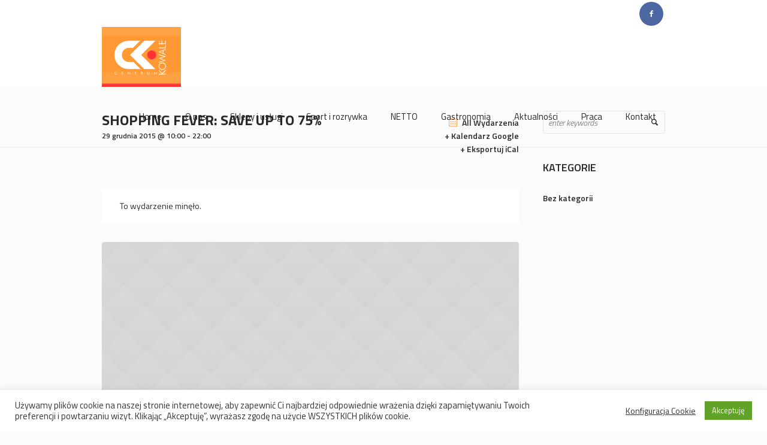

--- FILE ---
content_type: text/html; charset=UTF-8
request_url: https://centrumkowale.pl/event/shopping-fever-save-up-to-75/
body_size: 15926
content:
<!DOCTYPE html>
<html lang="pl-PL" class="cmsmasters_html">
<head>
<meta charset="UTF-8" />
<meta name="viewport" content="width=device-width, initial-scale=1, maximum-scale=1" />
<meta name="format-detection" content="telephone=no" />
<link rel="profile" href="https://gmpg.org/xfn/11" />
<link rel="pingback" href="https://centrumkowale.pl/xmlrpc.php" />

<title>Shopping Fever: Save Up To 75% &#8211; Centrum Kowale</title>

<script>
dataLayer = [{"title":"Shopping Fever: Save Up To 75%","author":"admin","wordcount":166,"logged_in":"false","page_id":8204,"post_date":"2015-11-27 09:38:28","post_type":"tribe_events"}];
</script>

<link rel='dns-prefetch' href='//fonts.googleapis.com' />
<link rel='dns-prefetch' href='//s.w.org' />
<link rel="alternate" type="application/rss+xml" title="Centrum Kowale &raquo; Kanał z wpisami" href="https://centrumkowale.pl/feed/" />
<link rel="alternate" type="application/rss+xml" title="Centrum Kowale &raquo; Kanał z komentarzami" href="https://centrumkowale.pl/comments/feed/" />
<link rel="alternate" type="text/calendar" title="Centrum Kowale &raquo; iCal Feed" href="https://centrumkowale.pl/events/?ical=1" />
<link rel="alternate" type="application/rss+xml" title="Centrum Kowale &raquo; Shopping Fever: Save Up To 75% Kanał z komentarzami" href="https://centrumkowale.pl/event/shopping-fever-save-up-to-75/feed/" />
		<script type="text/javascript">
			window._wpemojiSettings = {"baseUrl":"https:\/\/s.w.org\/images\/core\/emoji\/13.0.0\/72x72\/","ext":".png","svgUrl":"https:\/\/s.w.org\/images\/core\/emoji\/13.0.0\/svg\/","svgExt":".svg","source":{"concatemoji":"https:\/\/centrumkowale.pl\/wp-includes\/js\/wp-emoji-release.min.js?ver=5.5"}};
			!function(e,a,t){var r,n,o,i,p=a.createElement("canvas"),s=p.getContext&&p.getContext("2d");function c(e,t){var a=String.fromCharCode;s.clearRect(0,0,p.width,p.height),s.fillText(a.apply(this,e),0,0);var r=p.toDataURL();return s.clearRect(0,0,p.width,p.height),s.fillText(a.apply(this,t),0,0),r===p.toDataURL()}function l(e){if(!s||!s.fillText)return!1;switch(s.textBaseline="top",s.font="600 32px Arial",e){case"flag":return!c([127987,65039,8205,9895,65039],[127987,65039,8203,9895,65039])&&(!c([55356,56826,55356,56819],[55356,56826,8203,55356,56819])&&!c([55356,57332,56128,56423,56128,56418,56128,56421,56128,56430,56128,56423,56128,56447],[55356,57332,8203,56128,56423,8203,56128,56418,8203,56128,56421,8203,56128,56430,8203,56128,56423,8203,56128,56447]));case"emoji":return!c([55357,56424,8205,55356,57212],[55357,56424,8203,55356,57212])}return!1}function d(e){var t=a.createElement("script");t.src=e,t.defer=t.type="text/javascript",a.getElementsByTagName("head")[0].appendChild(t)}for(i=Array("flag","emoji"),t.supports={everything:!0,everythingExceptFlag:!0},o=0;o<i.length;o++)t.supports[i[o]]=l(i[o]),t.supports.everything=t.supports.everything&&t.supports[i[o]],"flag"!==i[o]&&(t.supports.everythingExceptFlag=t.supports.everythingExceptFlag&&t.supports[i[o]]);t.supports.everythingExceptFlag=t.supports.everythingExceptFlag&&!t.supports.flag,t.DOMReady=!1,t.readyCallback=function(){t.DOMReady=!0},t.supports.everything||(n=function(){t.readyCallback()},a.addEventListener?(a.addEventListener("DOMContentLoaded",n,!1),e.addEventListener("load",n,!1)):(e.attachEvent("onload",n),a.attachEvent("onreadystatechange",function(){"complete"===a.readyState&&t.readyCallback()})),(r=t.source||{}).concatemoji?d(r.concatemoji):r.wpemoji&&r.twemoji&&(d(r.twemoji),d(r.wpemoji)))}(window,document,window._wpemojiSettings);
		</script>
		<style type="text/css">
img.wp-smiley,
img.emoji {
	display: inline !important;
	border: none !important;
	box-shadow: none !important;
	height: 1em !important;
	width: 1em !important;
	margin: 0 .07em !important;
	vertical-align: -0.1em !important;
	background: none !important;
	padding: 0 !important;
}
</style>
	<link rel='stylesheet' id='layerslider-css'  href='https://centrumkowale.pl/wp-content/plugins/LayerSlider/assets/static/layerslider/css/layerslider.css?ver=6.11.2' type='text/css' media='all' />
<link rel='stylesheet' id='tribe-common-skeleton-style-css'  href='https://centrumkowale.pl/wp-content/plugins/the-events-calendar/common/src/resources/css/common-skeleton.min.css?ver=4.12.7' type='text/css' media='all' />
<link rel='stylesheet' id='tribe-common-full-style-css'  href='https://centrumkowale.pl/wp-content/plugins/the-events-calendar/common/src/resources/css/common-full.min.css?ver=4.12.7' type='text/css' media='all' />
<link rel='stylesheet' id='tribe-events-views-v2-bootstrap-datepicker-styles-css'  href='https://centrumkowale.pl/wp-content/plugins/the-events-calendar/vendor/bootstrap-datepicker/css/bootstrap-datepicker.standalone.min.css?ver=5.1.6' type='text/css' media='all' />
<link rel='stylesheet' id='tribe-tooltipster-css-css'  href='https://centrumkowale.pl/wp-content/plugins/the-events-calendar/common/vendor/tooltipster/tooltipster.bundle.min.css?ver=4.12.7' type='text/css' media='all' />
<link rel='stylesheet' id='tribe-events-views-v2-skeleton-css'  href='https://centrumkowale.pl/wp-content/plugins/the-events-calendar/src/resources/css/views-skeleton.min.css?ver=5.1.6' type='text/css' media='all' />
<link rel='stylesheet' id='tribe-events-views-v2-full-css'  href='https://centrumkowale.pl/wp-content/plugins/the-events-calendar/src/resources/css/views-full.min.css?ver=5.1.6' type='text/css' media='all' />
<link rel='stylesheet' id='tribe-tooltip-css'  href='https://centrumkowale.pl/wp-content/plugins/the-events-calendar/common/src/resources/css/tooltip.min.css?ver=4.12.7' type='text/css' media='all' />
<link rel='stylesheet' id='wp-block-library-css'  href='https://centrumkowale.pl/wp-includes/css/dist/block-library/style.min.css?ver=5.5' type='text/css' media='all' />
<link rel='stylesheet' id='contact-form-7-css'  href='https://centrumkowale.pl/wp-content/plugins/contact-form-7/includes/css/styles.css?ver=5.2.2' type='text/css' media='all' />
<link rel='stylesheet' id='cookie-law-info-css'  href='https://centrumkowale.pl/wp-content/plugins/cookie-law-info/public/css/cookie-law-info-public.css?ver=1.9.0' type='text/css' media='all' />
<link rel='stylesheet' id='cookie-law-info-gdpr-css'  href='https://centrumkowale.pl/wp-content/plugins/cookie-law-info/public/css/cookie-law-info-gdpr.css?ver=1.9.0' type='text/css' media='all' />
<link rel='stylesheet' id='rs-plugin-settings-css'  href='https://centrumkowale.pl/wp-content/plugins/revslider/public/assets/css/rs6.css?ver=6.2.18' type='text/css' media='all' />
<style id='rs-plugin-settings-inline-css' type='text/css'>
#rs-demo-id {}
</style>
<link rel='stylesheet' id='theme-style-css'  href='https://centrumkowale.pl/wp-content/themes/mall/style.css?ver=1.0.0' type='text/css' media='screen, print' />
<link rel='stylesheet' id='theme-design-style-css'  href='https://centrumkowale.pl/wp-content/themes/mall/css/style.css?ver=1.0.0' type='text/css' media='screen, print' />
<link rel='stylesheet' id='theme-adapt-css'  href='https://centrumkowale.pl/wp-content/themes/mall/css/adaptive.css?ver=1.0.0' type='text/css' media='screen, print' />
<link rel='stylesheet' id='theme-retina-css'  href='https://centrumkowale.pl/wp-content/themes/mall/css/retina.css?ver=1.0.0' type='text/css' media='screen' />
<link rel='stylesheet' id='theme-icons-css'  href='https://centrumkowale.pl/wp-content/themes/mall/css/fontello.css?ver=1.0.0' type='text/css' media='screen' />
<link rel='stylesheet' id='theme-icons-custom-css'  href='https://centrumkowale.pl/wp-content/themes/mall/css/fontello-custom.css?ver=1.0.0' type='text/css' media='screen' />
<link rel='stylesheet' id='animate-css'  href='https://centrumkowale.pl/wp-content/themes/mall/css/animate.css?ver=1.0.0' type='text/css' media='screen' />
<link rel='stylesheet' id='theme-cmsmasters-events-style-css'  href='https://centrumkowale.pl/wp-content/themes/mall/css/cmsmasters-events-style.css?ver=1.0.0' type='text/css' media='screen' />
<link rel='stylesheet' id='theme-cmsmasters-events-adaptive-css'  href='https://centrumkowale.pl/wp-content/themes/mall/css/cmsmasters-events-adaptive.css?ver=1.0.0' type='text/css' media='screen' />
<link rel='stylesheet' id='ilightbox-css'  href='https://centrumkowale.pl/wp-content/themes/mall/css/ilightbox.css?ver=2.2.0' type='text/css' media='screen' />
<link rel='stylesheet' id='ilightbox-skin-dark-css'  href='https://centrumkowale.pl/wp-content/themes/mall/css/ilightbox-skins/dark-skin.css?ver=2.2.0' type='text/css' media='screen' />
<link rel='stylesheet' id='theme-fonts-schemes-css'  href='https://centrumkowale.pl/wp-content/uploads/cmsmasters_styles/mall.css?ver=1.0.0' type='text/css' media='screen' />
<!--[if lte IE 9]>
<link rel='stylesheet' id='theme-fonts-css'  href='https://centrumkowale.pl/wp-content/uploads/cmsmasters_styles/mall_fonts.css?ver=1.0.0' type='text/css' media='screen' />
<![endif]-->
<!--[if lte IE 9]>
<link rel='stylesheet' id='theme-schemes-primary-css'  href='https://centrumkowale.pl/wp-content/uploads/cmsmasters_styles/mall_colors_primary.css?ver=1.0.0' type='text/css' media='screen' />
<![endif]-->
<!--[if lte IE 9]>
<link rel='stylesheet' id='theme-schemes-secondary-css'  href='https://centrumkowale.pl/wp-content/uploads/cmsmasters_styles/mall_colors_secondary.css?ver=1.0.0' type='text/css' media='screen' />
<![endif]-->
<!--[if lt IE 9]>
<link rel='stylesheet' id='theme-ie-css'  href='https://centrumkowale.pl/wp-content/themes/mall/css/ie.css?ver=1.0.0' type='text/css' media='screen' />
<![endif]-->
<link rel='stylesheet' id='cmsmasters-google-fonts-css'  href='//fonts.googleapis.com/css?family=Titillium+Web%3A300%2C300italic%2C400%2C400italic%2C600%2C600italic%2C700%2C700italic&#038;ver=5.5' type='text/css' media='all' />
<link rel='stylesheet' id='mall-gutenberg-frontend-style-css'  href='https://centrumkowale.pl/wp-content/themes/mall/gutenberg/css/frontend-style.css?ver=1.0.0' type='text/css' media='screen' />
<link rel='stylesheet' id='tribe-events-bootstrap-datepicker-css-css'  href='https://centrumkowale.pl/wp-content/plugins/the-events-calendar/vendor/bootstrap-datepicker/css/bootstrap-datepicker.standalone.min.css?ver=5.1.6' type='text/css' media='all' />
<script type='text/javascript' src='https://centrumkowale.pl/wp-includes/js/jquery/jquery.js?ver=1.12.4-wp' id='jquery-core-js'></script>
<script type='text/javascript' src='https://centrumkowale.pl/wp-content/plugins/enable-jquery-migrate-helper/js/jquery-migrate-1.4.1-wp.js?ver=1.4.1-wp' id='jquery-migrate-js'></script>
<script type='text/javascript' id='layerslider-utils-js-extra'>
/* <![CDATA[ */
var LS_Meta = {"v":"6.11.2","fixGSAP":"1"};
/* ]]> */
</script>
<script type='text/javascript' src='https://centrumkowale.pl/wp-content/plugins/LayerSlider/assets/static/layerslider/js/layerslider.utils.js?ver=6.11.2' id='layerslider-utils-js'></script>
<script type='text/javascript' src='https://centrumkowale.pl/wp-content/plugins/LayerSlider/assets/static/layerslider/js/layerslider.kreaturamedia.jquery.js?ver=6.11.2' id='layerslider-js'></script>
<script type='text/javascript' src='https://centrumkowale.pl/wp-content/plugins/LayerSlider/assets/static/layerslider/js/layerslider.transitions.js?ver=6.11.2' id='layerslider-transitions-js'></script>
<script type='text/javascript' src='https://centrumkowale.pl/wp-content/plugins/the-events-calendar/vendor/php-date-formatter/js/php-date-formatter.min.js?ver=5.1.6' id='tribe-events-php-date-formatter-js'></script>
<script type='text/javascript' src='https://centrumkowale.pl/wp-content/plugins/the-events-calendar/common/vendor/momentjs/moment.min.js?ver=4.12.7' id='tribe-moment-js'></script>
<script type='text/javascript' id='tribe-events-dynamic-js-extra'>
/* <![CDATA[ */
var tribe_dynamic_help_text = {"date_with_year":"Y-m-d","date_no_year":"Y-m-d","datepicker_format":"n\/j\/Y","datepicker_format_index":"1","days":["niedziela","poniedzia\u0142ek","wtorek","\u015broda","czwartek","pi\u0105tek","sobota"],"daysShort":["nie","pon","wt","\u015br","czw","pt","sob"],"months":["Stycze\u0144","Luty","Marzec","Kwiecie\u0144","Maj","Czerwiec","Lipiec","Sierpie\u0144","Wrzesie\u0144","Pa\u017adziernik","Listopad","Grudzie\u0144"],"monthsShort":["Jan","Feb","Mar","Apr","Maj","Jun","Jul","Aug","Sep","Oct","Nov","Dec"],"msgs":"[\"This event is from %%starttime%% to %%endtime%% on %%startdatewithyear%%.\",\"To wydarzenie jest o %%starttime%% w %%startdatewithyear%%.\",\"Jest to ca\\u0142odniowe wydarzenie %%startdatewithyear%%.\",\"Wydarzenie zaczyna si\\u0119 o %%starttime%% %%startdatenoyear%% i ko\\u0144czy o %%endtime%% %%enddatewithyear%% \",\"Wydarzenie zaczyna si\\u0119 o %%starttime%% %%startdatenoyear%% i ko\\u0144czy %%enddatewithyear%%\",\"This event is all day starting on %%startdatenoyear%% and ending on %%enddatewithyear%%.\"]"};
/* ]]> */
</script>
<script type='text/javascript' src='https://centrumkowale.pl/wp-content/plugins/the-events-calendar/src/resources/js/events-dynamic.min.js?ver=5.1.6' id='tribe-events-dynamic-js'></script>
<script type='text/javascript' src='https://centrumkowale.pl/wp-content/plugins/the-events-calendar/vendor/bootstrap-datepicker/js/bootstrap-datepicker.min.js?ver=5.1.6' id='tribe-events-bootstrap-datepicker-js'></script>
<script type='text/javascript' src='https://centrumkowale.pl/wp-content/plugins/the-events-calendar/vendor/jquery-resize/jquery.ba-resize.min.js?ver=5.1.6' id='tribe-events-jquery-resize-js'></script>
<script type='text/javascript' src='https://centrumkowale.pl/wp-content/plugins/the-events-calendar/vendor/jquery-placeholder/jquery.placeholder.min.js?ver=5.1.6' id='jquery-placeholder-js'></script>
<script type='text/javascript' id='tribe-events-calendar-script-js-extra'>
/* <![CDATA[ */
var tribe_js_config = {"permalink_settings":"\/%year%\/%monthnum%\/%day%\/%postname%\/","events_post_type":"tribe_events","events_base":"https:\/\/centrumkowale.pl\/events\/","update_urls":{"shortcode":{"list":true,"month":true,"day":true}},"debug":""};
/* ]]> */
</script>
<script type='text/javascript' src='https://centrumkowale.pl/wp-content/plugins/the-events-calendar/src/resources/js/tribe-events.min.js?ver=5.1.6' id='tribe-events-calendar-script-js'></script>
<script type='text/javascript' src='https://centrumkowale.pl/wp-content/plugins/the-events-calendar/src/resources/js/tribe-events-bar.min.js?ver=5.1.6' id='tribe-events-bar-js'></script>
<script type='text/javascript' src='https://centrumkowale.pl/wp-content/plugins/the-events-calendar/common/src/resources/js/tribe-common.min.js?ver=4.12.7' id='tribe-common-js'></script>
<script type='text/javascript' src='https://centrumkowale.pl/wp-content/plugins/the-events-calendar/src/resources/js/views/breakpoints.js?ver=5.1.6' id='tribe-events-views-v2-breakpoints-js'></script>
<script type='text/javascript' id='cookie-law-info-js-extra'>
/* <![CDATA[ */
var Cli_Data = {"nn_cookie_ids":[],"cookielist":[],"ccpaEnabled":"","ccpaRegionBased":"","ccpaBarEnabled":"","ccpaType":"gdpr","js_blocking":"1","custom_integration":""};
var cli_cookiebar_settings = {"animate_speed_hide":"500","animate_speed_show":"500","background":"#FFF","border":"#b1a6a6c2","border_on":"","button_1_button_colour":"#61a229","button_1_button_hover":"#4e8221","button_1_link_colour":"#fff","button_1_as_button":"1","button_1_new_win":"","button_2_button_colour":"#333","button_2_button_hover":"#292929","button_2_link_colour":"#444","button_2_as_button":"","button_2_hidebar":"","button_3_button_colour":"#3566bb","button_3_button_hover":"#2a5296","button_3_link_colour":"#fff","button_3_as_button":"1","button_3_new_win":"","button_4_button_colour":"#000","button_4_button_hover":"#000000","button_4_link_colour":"#333333","button_4_as_button":"","font_family":"inherit","header_fix":"","notify_animate_hide":"1","notify_animate_show":"","notify_div_id":"#cookie-law-info-bar","notify_position_horizontal":"left","notify_position_vertical":"bottom","scroll_close":"","scroll_close_reload":"","accept_close_reload":"","reject_close_reload":"","showagain_tab":"1","showagain_background":"#fff","showagain_border":"#000","showagain_div_id":"#cookie-law-info-again","showagain_x_position":"100px","text":"#333333","show_once_yn":"","show_once":"10000","logging_on":"","as_popup":"","popup_overlay":"1","bar_heading_text":"","cookie_bar_as":"banner","popup_showagain_position":"bottom-right","widget_position":"left"};
var log_object = {"ajax_url":"https:\/\/centrumkowale.pl\/wp-admin\/admin-ajax.php"};
/* ]]> */
</script>
<script type='text/javascript' src='https://centrumkowale.pl/wp-content/plugins/cookie-law-info/public/js/cookie-law-info-public.js?ver=1.9.0' id='cookie-law-info-js'></script>
<script type='text/javascript' src='https://centrumkowale.pl/wp-content/plugins/revslider/public/assets/js/rbtools.min.js?ver=6.2.18' id='tp-tools-js'></script>
<script type='text/javascript' src='https://centrumkowale.pl/wp-content/plugins/revslider/public/assets/js/rs6.min.js?ver=6.2.18' id='revmin-js'></script>
<script type='text/javascript' src='https://centrumkowale.pl/wp-content/themes/mall/js/jsLibraries.min.js?ver=1.0.0' id='libs-js'></script>
<script type='text/javascript' src='https://centrumkowale.pl/wp-content/themes/mall/js/jquery.iLightBox.min.js?ver=2.2.0' id='iLightBox-js'></script>
<meta name="generator" content="Powered by LayerSlider 6.11.2 - Multi-Purpose, Responsive, Parallax, Mobile-Friendly Slider Plugin for WordPress." />
<!-- LayerSlider updates and docs at: https://layerslider.kreaturamedia.com -->
<link rel="https://api.w.org/" href="https://centrumkowale.pl/wp-json/" /><link rel="EditURI" type="application/rsd+xml" title="RSD" href="https://centrumkowale.pl/xmlrpc.php?rsd" />
<link rel="wlwmanifest" type="application/wlwmanifest+xml" href="https://centrumkowale.pl/wp-includes/wlwmanifest.xml" /> 
<link rel='prev' title='Promocje na Wielkanoc !!!' href='https://centrumkowale.pl/event/crazy-bowling-night/' />
<link rel='next' title='Bring Friends &#8211; Save On Popkorn' href='https://centrumkowale.pl/event/bring-friends-save-on-popkorn/' />
<meta name="generator" content="WordPress 5.5" />
<link rel="canonical" href="https://centrumkowale.pl/event/shopping-fever-save-up-to-75/" />
<link rel='shortlink' href='https://centrumkowale.pl/?p=8204' />
<link rel="alternate" type="application/json+oembed" href="https://centrumkowale.pl/wp-json/oembed/1.0/embed?url=https%3A%2F%2Fcentrumkowale.pl%2Fevent%2Fshopping-fever-save-up-to-75%2F" />
<link rel="alternate" type="text/xml+oembed" href="https://centrumkowale.pl/wp-json/oembed/1.0/embed?url=https%3A%2F%2Fcentrumkowale.pl%2Fevent%2Fshopping-fever-save-up-to-75%2F&#038;format=xml" />
<!-- start Simple Custom CSS and JS -->
<!-- Google tag (gtag.js) -->
<script async src="https://www.googletagmanager.com/gtag/js?id=UA-39606801-10"></script>
<script>
  window.dataLayer = window.dataLayer || [];
  function gtag(){dataLayer.push(arguments);}
  gtag('js', new Date());

  gtag('config', 'UA-39606801-10');
</script>


<!-- end Simple Custom CSS and JS -->

		<!-- GA Google Analytics @ https://m0n.co/ga -->
		<script>
			(function(i,s,o,g,r,a,m){i['GoogleAnalyticsObject']=r;i[r]=i[r]||function(){
			(i[r].q=i[r].q||[]).push(arguments)},i[r].l=1*new Date();a=s.createElement(o),
			m=s.getElementsByTagName(o)[0];a.async=1;a.src=g;m.parentNode.insertBefore(a,m)
			})(window,document,'script','https://www.google-analytics.com/analytics.js','ga');
			ga('create', 'UA-39606801-10', 'auto');
			ga('require', 'linkid');
			ga('set', 'anonymizeIp', true);
			ga('send', 'pageview');
		</script>

	<meta name="tec-api-version" content="v1"><meta name="tec-api-origin" content="https://centrumkowale.pl"><link rel="https://theeventscalendar.com/" href="https://centrumkowale.pl/wp-json/tribe/events/v1/events/8204" /><!-- Analytics by WP Statistics - https://wp-statistics.com -->
<style type="text/css">
	.header_top {
		height : 45px;
	}
	
	.header_mid {
		height : 100px;
	}
	
	.header_bot {
		height : 50px;
	}
	
	#page.cmsmasters_heading_after_header #middle, 
	#page.cmsmasters_heading_under_header #middle .headline .headline_outer {
		padding-top : 100px;
	}
	
	#page.cmsmasters_heading_after_header.enable_header_top #middle, 
	#page.cmsmasters_heading_under_header.enable_header_top #middle .headline .headline_outer {
		padding-top : 145px;
	}
	
	#page.cmsmasters_heading_after_header.enable_header_bottom #middle, 
	#page.cmsmasters_heading_under_header.enable_header_bottom #middle .headline .headline_outer {
		padding-top : 150px;
	}
	
	#page.cmsmasters_heading_after_header.enable_header_top.enable_header_bottom #middle, 
	#page.cmsmasters_heading_under_header.enable_header_top.enable_header_bottom #middle .headline .headline_outer {
		padding-top : 195px;
	}
	
	@media only screen and (max-width: 1024px) {
		.header_top,
		.header_mid,
		.header_bot {
			height : auto;
		}
		
		.header_mid .header_mid_inner > div {
			height : 100px;
		}
		
		.header_bot .header_bot_inner > div {
			height : 50px;
		}
		
		#page.cmsmasters_heading_after_header #middle, 
		#page.cmsmasters_heading_under_header #middle .headline .headline_outer, 
		#page.cmsmasters_heading_after_header.enable_header_top #middle, 
		#page.cmsmasters_heading_under_header.enable_header_top #middle .headline .headline_outer, 
		#page.cmsmasters_heading_after_header.enable_header_bottom #middle, 
		#page.cmsmasters_heading_under_header.enable_header_bottom #middle .headline .headline_outer, 
		#page.cmsmasters_heading_after_header.enable_header_top.enable_header_bottom #middle, 
		#page.cmsmasters_heading_under_header.enable_header_top.enable_header_bottom #middle .headline .headline_outer {
			padding-top : 0 !important;
		}
	}
	
	@media only screen and (max-width: 768px) {
		.header_mid .header_mid_inner > div, 
		.header_bot .header_bot_inner > div {
			height:auto;
		}
	}

	
	#page .cmsmasters_social_icon_color.cmsmasters_social_icon_1 {
		background-color:#4d67a3;
	}
	
	
	#page .cmsmasters_social_icon_color.cmsmasters_social_icon_1:hover {
		background-color:#5b7dc1;
	}</style><meta name="redi-version" content="1.2.7" /><script type="application/ld+json">
[{"@context":"http://schema.org","@type":"Event","name":"Shopping Fever: Save Up To 75%","description":"&lt;p&gt;Sed rutrum, libero non pretium tristique, arcu mi sollicitudin ex, quis venenatis orci tellus vel dolor. Donec gravida, dolor ut auctor facilisis, enim dolor pellentesque lectus, nec vehicula nibh risus ac leo. Mauris volutpat aliquam tellus nec rhoncus. Aliquam et nibh pulvinar, sodales nibh et, pretium urna.&lt;/p&gt;\\n","image":"https://centrumkowale.pl/wp-content/uploads/2015/11/03.jpg","url":"https://centrumkowale.pl/event/shopping-fever-save-up-to-75/","startDate":"2015-12-29T10:00:00+00:00","endDate":"2015-12-29T22:00:00+00:00","location":{"@type":"Place","name":"Shopping Mall","description":"","url":"","address":{"@type":"PostalAddress","streetAddress":"195-199 5th Ave New York","addressLocality":"New York","addressCountry":"United States"},"telephone":"+ 1 (000) 111 2233; + 1 (222) 333 4567","sameAs":"http://mall.cmsmasters.net/"},"performer":"Organization"}]
</script><meta name="generator" content="Powered by Slider Revolution 6.2.18 - responsive, Mobile-Friendly Slider Plugin for WordPress with comfortable drag and drop interface." />
<link rel="icon" href="https://centrumkowale.pl/wp-content/uploads/2021/02/favicon.gif" sizes="32x32" />
<link rel="icon" href="https://centrumkowale.pl/wp-content/uploads/2021/02/favicon.gif" sizes="192x192" />
<link rel="apple-touch-icon" href="https://centrumkowale.pl/wp-content/uploads/2021/02/favicon.gif" />
<meta name="msapplication-TileImage" content="https://centrumkowale.pl/wp-content/uploads/2021/02/favicon.gif" />
<script type="text/javascript">function setREVStartSize(e){
			//window.requestAnimationFrame(function() {				 
				window.RSIW = window.RSIW===undefined ? window.innerWidth : window.RSIW;	
				window.RSIH = window.RSIH===undefined ? window.innerHeight : window.RSIH;	
				try {								
					var pw = document.getElementById(e.c).parentNode.offsetWidth,
						newh;
					pw = pw===0 || isNaN(pw) ? window.RSIW : pw;
					e.tabw = e.tabw===undefined ? 0 : parseInt(e.tabw);
					e.thumbw = e.thumbw===undefined ? 0 : parseInt(e.thumbw);
					e.tabh = e.tabh===undefined ? 0 : parseInt(e.tabh);
					e.thumbh = e.thumbh===undefined ? 0 : parseInt(e.thumbh);
					e.tabhide = e.tabhide===undefined ? 0 : parseInt(e.tabhide);
					e.thumbhide = e.thumbhide===undefined ? 0 : parseInt(e.thumbhide);
					e.mh = e.mh===undefined || e.mh=="" || e.mh==="auto" ? 0 : parseInt(e.mh,0);		
					if(e.layout==="fullscreen" || e.l==="fullscreen") 						
						newh = Math.max(e.mh,window.RSIH);					
					else{					
						e.gw = Array.isArray(e.gw) ? e.gw : [e.gw];
						for (var i in e.rl) if (e.gw[i]===undefined || e.gw[i]===0) e.gw[i] = e.gw[i-1];					
						e.gh = e.el===undefined || e.el==="" || (Array.isArray(e.el) && e.el.length==0)? e.gh : e.el;
						e.gh = Array.isArray(e.gh) ? e.gh : [e.gh];
						for (var i in e.rl) if (e.gh[i]===undefined || e.gh[i]===0) e.gh[i] = e.gh[i-1];
											
						var nl = new Array(e.rl.length),
							ix = 0,						
							sl;					
						e.tabw = e.tabhide>=pw ? 0 : e.tabw;
						e.thumbw = e.thumbhide>=pw ? 0 : e.thumbw;
						e.tabh = e.tabhide>=pw ? 0 : e.tabh;
						e.thumbh = e.thumbhide>=pw ? 0 : e.thumbh;					
						for (var i in e.rl) nl[i] = e.rl[i]<window.RSIW ? 0 : e.rl[i];
						sl = nl[0];									
						for (var i in nl) if (sl>nl[i] && nl[i]>0) { sl = nl[i]; ix=i;}															
						var m = pw>(e.gw[ix]+e.tabw+e.thumbw) ? 1 : (pw-(e.tabw+e.thumbw)) / (e.gw[ix]);					
						newh =  (e.gh[ix] * m) + (e.tabh + e.thumbh);
					}				
					if(window.rs_init_css===undefined) window.rs_init_css = document.head.appendChild(document.createElement("style"));					
					document.getElementById(e.c).height = newh+"px";
					window.rs_init_css.innerHTML += "#"+e.c+"_wrapper { height: "+newh+"px }";				
				} catch(e){
					console.log("Failure at Presize of Slider:" + e)
				}					   
			//});
		  };</script>
		<style type="text/css" id="wp-custom-css">
			.header_top, .header_top a {
    font-size: 14px;
}
#page .cmsmasters_social_icon_color.cmsmasters_social_icon_1 {
    background-color: #4d67a3;
    width: 40px;
    height: 40px;
}
@media only screen and (max-width: 768px) {
	#header .header_mid .logo_wrap {
    		margin: 0 auto 0px;
    		text-align: left;
	}
}
@media only screen and (max-width: 768px) {
	#header .header_mid .resp_mid_nav_wrap {
    		float: none;
    		margin: -40px 0 10px;
	}
}
@media only screen and (max-width: 768px) {
	#header .header_mid .header_mid_inner {
    		padding-top: 10px;
	}	
}
@media only screen and (max-width: 768px) {
	#header .header_mid .resp_mid_nav_wrap .resp_mid_nav_outer {
    		text-align: right;
	}
}
@media only screen and (min-width: 1025px) {
	ul.navigation > li > a {
    		font-size: 11pt;
    		font-weight: 400;
    		color: #292929;
	}
}
.cmsmasters_icon_box.cmsmasters_icon_top:before {
    left: 23%;
}
@media only screen and (max-width: 1400px) {
	.cmsmasters_icon_box.cmsmasters_icon_top:before {
		left: 16%;
	}
}
@media only screen and (max-width: 768px) {
	.cmsmasters_icon_box.cmsmasters_icon_top:before {
		left: 33%;
	}
}
.cmsmasters_featured_block .featured_block_inner {
    min-height: 140px;
}
.featured_block_text a {
    text-align: center;
    font-weight: 600;
    font-style: normal;
    color: #ffffff;
    text-align: center;
    display: block;
    font-size: 18px;
}
.cmsmasters_post_cont_info, .cmsmasters_slider_post_cont_info {
    display: none;
}
.cmsmasters_post_footer, .cmsmasters_slider_post_footer {
    display: none;
}
.cmsmasters_slider_post_date {
    display: none;
}		</style>
		</head>
<body data-rsssl=1 class="tribe_events-template-default single single-tribe_events postid-8204 tribe-events-page-template tribe-no-js tribe-filter-live">
	
<!-- _________________________ Start Page _________________________ -->
<div id="page" class="csstransition cmsmasters_liquid fixed_header enable_header_top cmsmasters_heading_after_header hfeed site">

<!-- _________________________ Start Main _________________________ -->
<div id="main">
	
<!-- _________________________ Start Header _________________________ -->
<header id="header">
			<div class="header_top" data-height="45">
			<div class="header_top_outer">
				<div class="header_top_inner">
				<div class="header_top_right">
<div class="social_wrap">
	<div class="social_wrap_inner">
		<ul>
			<li>
				<a href="https://www.facebook.com/profile.php?id=61559238934951" class="cmsmasters_social_icon cmsmasters_social_icon_1 cmsmasters-icon-facebook-1 cmsmasters_social_icon_color" title="Facebook" target="_blank"></a>
			</li>
		</ul>
	</div>
</div></div>				</div>
			</div>
			<div class="header_top_but closed">
				<span class="cmsmasters_theme_icon_slide_bottom"></span>
			</div>
		</div>
		<div class="header_mid" data-height="100">
		<div class="header_mid_outer">
			<div class="header_mid_inner">
				<div class="logo_wrap">
					
<style type="text/css">
	.header_mid .header_mid_inner .logo_wrap {
		width : 132px;
	}
</style>
<a href="https://centrumkowale.pl/" title="Centrum Kowale" class="logo">
	<img src="https://centrumkowale.pl/wp-content/uploads/2021/02/logo.png" alt="Centrum Kowale" />
<style type="text/css">
	.header_mid_inner .logo img.logo_retina {
		width : 94.5px;
		max-width : 94.5px;
	}
</style>
<img class="logo_retina" src="https://centrumkowale.pl/wp-content/uploads/2021/02/logo.png" alt="Centrum Kowale" width="94.5" height="71.5" /></a>
				</div>
			
							<div class="resp_mid_nav_wrap">
					<div class="resp_mid_nav_outer">
						<a class="responsive_nav resp_mid_nav cmsmasters_theme_icon_resp_nav" href="javascript:void(0);"></a>
											</div>
				</div>
							
							<!-- _________________________ Start Navigation _________________________ -->
				<div class="mid_nav_wrap">
					<nav role="navigation">
						<div class="menu-primary-navigation-container"><ul id="navigation" class="mid_nav navigation"><li id="menu-item-9863" class="menu-item menu-item-type-post_type menu-item-object-page menu-item-home menu-item-9863 menu-item-depth-0"><a href="https://centrumkowale.pl/"><span class="nav_item_wrap"><span class="nav_title">Home</span></span></a></li>
<li id="menu-item-9587" class="menu-item menu-item-type-post_type menu-item-object-page menu-item-9587 menu-item-depth-0"><a href="https://centrumkowale.pl/about/"><span class="nav_item_wrap"><span class="nav_title">O nas</span></span></a></li>
<li id="menu-item-9756" class="menu-item menu-item-type-post_type menu-item-object-page menu-item-9756 menu-item-depth-0"><a href="https://centrumkowale.pl/sklepy/"><span class="nav_item_wrap"><span class="nav_title">Sklepy i usługi</span></span></a></li>
<li id="menu-item-9755" class="menu-item menu-item-type-post_type menu-item-object-page menu-item-9755 menu-item-depth-0"><a href="https://centrumkowale.pl/sport-i-rozrywka/"><span class="nav_item_wrap"><span class="nav_title">Sport i rozrywka</span></span></a></li>
<li id="menu-item-10235" class="menu-item menu-item-type-custom menu-item-object-custom menu-item-10235 menu-item-depth-0"><a href="https://netto.pl/"><span class="nav_item_wrap"><span class="nav_title">NETTO</span></span></a></li>
<li id="menu-item-9753" class="menu-item menu-item-type-post_type menu-item-object-page menu-item-9753 menu-item-depth-0"><a href="https://centrumkowale.pl/gastronomia/"><span class="nav_item_wrap"><span class="nav_title">Gastronomia</span></span></a></li>
<li id="menu-item-9638" class="menu-item menu-item-type-post_type menu-item-object-page menu-item-9638 menu-item-depth-0"><a href="https://centrumkowale.pl/news/"><span class="nav_item_wrap"><span class="nav_title">Aktualności</span></span></a></li>
<li id="menu-item-10377" class="menu-item menu-item-type-post_type menu-item-object-page menu-item-10377 menu-item-depth-0"><a href="https://centrumkowale.pl/praca-w-centrum-kowale/"><span class="nav_item_wrap"><span class="nav_title">Praca</span></span></a></li>
<li id="menu-item-9660" class="menu-item menu-item-type-post_type menu-item-object-page menu-item-9660 menu-item-depth-0"><a href="https://centrumkowale.pl/contact-forms/"><span class="nav_item_wrap"><span class="nav_title">Kontakt</span></span></a></li>
</ul></div>					</nav>
				</div>
				<!-- _________________________ Finish Navigation _________________________ -->
						</div>
		</div>
	</div>
</header>
<!-- _________________________ Finish Header _________________________ -->

	
<!-- _________________________ Start Middle _________________________ -->
<div id="middle">
<style type="text/css">.headline_color {
				background-color:;
			}
			.headline_aligner, 
			.cmsmasters_breadcrumbs_aligner {
				min-height:80px;
			}
		</style>
		<div class="headline cmsmasters_color_scheme_default">
			<div class="headline_outer cmsmasters_headline_disabled">
				<div class="headline_color"></div></div>
		</div><div class="middle_inner">
<div class="content_wrap r_sidebar">

<!--_________________________ Start Content _________________________ -->
<div class="content entry">
	<div id="tribe-events-pg-template" class="clearfix">
	<div class="tribe-events-before-html"></div><span class="tribe-events-ajax-loading"><img class="tribe-events-spinner-medium" src="https://centrumkowale.pl/wp-content/plugins/the-events-calendar/src/resources/images/tribe-loading.gif" alt="Ładowanie Wydarzenia" /></span>
<div id="tribe-events-content" class="tribe-events-single vevent hentry">
	<div id="post-8204" class="cmsmasters_single_event post-8204 tribe_events type-tribe_events status-publish has-post-thumbnail hentry tribe_events_cat-sales cat_sales">
		<div class="cmsmasters_single_event_header clearfix">
			<div class="cmsmasters_single_event_header_left clearfix">
				<h2 class="tribe-events-single-event-title summary entry-title">Shopping Fever: Save Up To 75%</h2><div class="tribe-events-schedule updated published clearfix"><div class="tribe-events-date"><span class="tribe-event-date-start">29 grudnia 2015 @ 10:00</span> - <span class="tribe-event-time">22:00</span></div></div>			</div>
			<div class="cmsmasters_single_event_header_right clearfix">
				<div class="tribe-events-back">
					<a class="cmsmasters_theme_icon_date" href="https://centrumkowale.pl/events/"> All Wydarzenia</a>
				</div>
				
				
				<div class="tribe-events-cal-links"><a class="tribe-events-gcal tribe-events-button" href="https://www.google.com/calendar/event?action=TEMPLATE&#038;text=Shopping+Fever%3A+Save+Up+To+75%25&#038;dates=20151229T100000/20151229T220000&#038;details=Sed+rutrum%2C+libero+non+pretium+tristique%2C+arcu+mi+sollicitudin+ex%2C+quis+venenatis+orci+tellus+vel+dolor.+Donec+gravida%2C+dolor+ut+auctor+facilisis%2C+enim+dolor+pellentesque+lectus%2C+nec+vehicula+nibh+risus+ac+leo.+Mauris+volutpat+aliquam+tellus+nec+rhoncus.+Aliquam+et+nibh+pulvinar%2C+sodales+nibh+et%2C+pretium+urna.+Vivamus+quam+augue%2C+maximus+in+consequat+imperdiet%2C+iaculis+non+nibh.+Aliquam+erat+volutpat.+Curabitur+venenatis+massa+sed+lacus+tristique%2C+non+auctor+nisl+sodales.+Sed+ultricies+lacus+ut+libero+faucibus+fringilla.+Ut+nisi+tellus%2C+posuere+vel+mattis+nec%2C+convallis+a+metus.+Nullam+elementum+molestie+felis+nec+lobortis.+Cras+at+justo+eu+elit+semper+tempor+sed+quis+orci.+In+risus+magna%2C+malesuada+vel+elementum+ut%2C+finibus+et+nunc.+%0ACras+dapibus+ullamcorper+dictum.+Vivamus+nec+erat+placerat+felis+scelerisque+porttitor+in+ac+turpis.+In+nec+imperdiet+turpis.+Suspendisse+quis+orci+ut+orci+pulvinar+eleifend.+Nulla+eu+mattis+ipsum.+Integer+eget+sagittis+nulla.+Praesent+consectetur+lac+%28View+Full+Wydarzenie+Description+Here%3A+https%3A%2F%2Fcentrumkowale.pl%2Fevent%2Fshopping-fever-save-up-to-75%2F%29&#038;location=Shopping+Mall%2C+195-199+5th+Ave+New+York%2C+New+York%2C+United+States&#038;trp=false&#038;sprop=website:https://centrumkowale.pl&#038;ctz=Atlantic%2FAzores" title="Dodaj do kalendarza Google">+ Kalendarz Google</a><a class="tribe-events-ical tribe-events-button" href="https://centrumkowale.pl/event/shopping-fever-save-up-to-75/?ical=1" title="Pobierz plik .ics" >+ Eksportuj iCal</a></div><!-- .tribe-events-cal-links -->			</div>
		</div>
		
		<div class="tribe-events-notices"><ul><li>To wydarzenie minęło.</li></ul></div><div class="cmsmasters_single_event_img"><div class="tribe-events-event-image"><img width="1160" height="653" src="https://centrumkowale.pl/wp-content/uploads/2015/11/03-1160x653.jpg" class="attachment-full-masonry-thumb size-full-masonry-thumb wp-post-image" alt="" loading="lazy" srcset="https://centrumkowale.pl/wp-content/uploads/2015/11/03-1160x653.jpg 1160w, https://centrumkowale.pl/wp-content/uploads/2015/11/03-300x169.jpg 300w, https://centrumkowale.pl/wp-content/uploads/2015/11/03-1024x576.jpg 1024w, https://centrumkowale.pl/wp-content/uploads/2015/11/03-768x432.jpg 768w, https://centrumkowale.pl/wp-content/uploads/2015/11/03-1536x864.jpg 1536w, https://centrumkowale.pl/wp-content/uploads/2015/11/03-580x326.jpg 580w, https://centrumkowale.pl/wp-content/uploads/2015/11/03-860x484.jpg 860w, https://centrumkowale.pl/wp-content/uploads/2015/11/03.jpg 1920w" sizes="(max-width: 1160px) 100vw, 1160px" /></div></div><div class="tribe-events-single-event-description cmsmasters_single_event_content tribe-events-content entry-content description"><style type="text/css"></style><p>Sed rutrum, libero non pretium tristique, arcu mi sollicitudin ex, quis venenatis orci tellus vel dolor. Donec gravida, dolor ut auctor facilisis, enim dolor pellentesque lectus, nec vehicula nibh risus ac leo. Mauris volutpat aliquam tellus nec rhoncus. Aliquam et nibh pulvinar, sodales nibh et, pretium urna. Vivamus quam augue, maximus in consequat imperdiet, iaculis non nibh. Aliquam erat volutpat. Curabitur venenatis massa sed lacus tristique, non auctor nisl sodales. Sed ultricies lacus ut libero faucibus fringilla. Ut nisi tellus, posuere vel mattis nec, convallis a metus. Nullam elementum molestie felis nec lobortis. Cras at justo eu elit semper tempor sed quis orci. In risus magna, malesuada vel elementum ut, finibus et nunc.</p>
<p>Cras dapibus ullamcorper dictum. Vivamus nec erat placerat felis scelerisque porttitor in ac turpis. In nec imperdiet turpis. Suspendisse quis orci ut orci pulvinar eleifend. Nulla eu mattis ipsum. Integer eget sagittis nulla. Praesent consectetur lacus et maximus eleifend. Integer non lacus dui. Mauris tortor diam, laoreet quis commodo vitae, sodales vel augue.</p>
</div><div class="tribe-events-cal-links"><a class="tribe-events-gcal tribe-events-button" href="https://www.google.com/calendar/event?action=TEMPLATE&#038;text=Shopping+Fever%3A+Save+Up+To+75%25&#038;dates=20151229T100000/20151229T220000&#038;details=Sed+rutrum%2C+libero+non+pretium+tristique%2C+arcu+mi+sollicitudin+ex%2C+quis+venenatis+orci+tellus+vel+dolor.+Donec+gravida%2C+dolor+ut+auctor+facilisis%2C+enim+dolor+pellentesque+lectus%2C+nec+vehicula+nibh+risus+ac+leo.+Mauris+volutpat+aliquam+tellus+nec+rhoncus.+Aliquam+et+nibh+pulvinar%2C+sodales+nibh+et%2C+pretium+urna.+Vivamus+quam+augue%2C+maximus+in+consequat+imperdiet%2C+iaculis+non+nibh.+Aliquam+erat+volutpat.+Curabitur+venenatis+massa+sed+lacus+tristique%2C+non+auctor+nisl+sodales.+Sed+ultricies+lacus+ut+libero+faucibus+fringilla.+Ut+nisi+tellus%2C+posuere+vel+mattis+nec%2C+convallis+a+metus.+Nullam+elementum+molestie+felis+nec+lobortis.+Cras+at+justo+eu+elit+semper+tempor+sed+quis+orci.+In+risus+magna%2C+malesuada+vel+elementum+ut%2C+finibus+et+nunc.+%0ACras+dapibus+ullamcorper+dictum.+Vivamus+nec+erat+placerat+felis+scelerisque+porttitor+in+ac+turpis.+In+nec+imperdiet+turpis.+Suspendisse+quis+orci+ut+orci+pulvinar+eleifend.+Nulla+eu+mattis+ipsum.+Integer+eget+sagittis+nulla.+Praesent+consectetur+lac+%28View+Full+Wydarzenie+Description+Here%3A+https%3A%2F%2Fcentrumkowale.pl%2Fevent%2Fshopping-fever-save-up-to-75%2F%29&#038;location=Shopping+Mall%2C+195-199+5th+Ave+New+York%2C+New+York%2C+United+States&#038;trp=false&#038;sprop=website:https://centrumkowale.pl&#038;ctz=Atlantic%2FAzores" title="Dodaj do kalendarza Google">+ Kalendarz Google</a><a class="tribe-events-ical tribe-events-button" href="https://centrumkowale.pl/event/shopping-fever-save-up-to-75/?ical=1" title="Pobierz plik .ics" >+ Eksportuj iCal</a></div><!-- .tribe-events-cal-links --></div><div class="tribe-events-single-section tribe-events-event-meta cmsmasters_single_event_meta cmsmasters_event_meta_info_col_2">
<div class="tribe-events-meta-group tribe-events-meta-group-details">
	<h3 class="tribe-events-single-section-title">Details</h3>
	<div class="cmsmasters_event_meta_info">
		
			<div class="cmsmasters_event_meta_info_item">
				<span class="cmsmasters_event_meta_info_item_title">Date:</span>
				<span class="cmsmasters_event_meta_info_item_descr">
					<abbr class="tribe-events-abbr updated published dtstart" title="2015-12-29"> 29 grudnia 2015 </abbr>
				</span>
			</div>
			<div class="cmsmasters_event_meta_info_item">
				<span class="cmsmasters_event_meta_info_item_title">Time:</span>
				<span class="cmsmasters_event_meta_info_item_descr">
					<abbr class="tribe-events-abbr updated published dtstart" title="2015-12-29">
						10:00 - 22:00					</abbr>
				</span>
			</div>

		
		
		<div class="cmsmasters_event_meta_info_item"><span class="cmsmasters_event_meta_info_item_title">Wydarzenie Category</span><span class="cmsmasters_event_meta_info_item_descr tribe-events-event-categories"><a href="https://centrumkowale.pl/events/kategoria/sales/" class="cmsmasters_cat_color cmsmasters_cat_20" rel="category tag">Sales</a></span></div>
		
			</div>
</div>
<div class="tribe-events-meta-group tribe-events-meta-group-venue">
	<h3 class="tribe-events-single-section-title">Miejsce</h3>
	<div class="cmsmasters_event_meta_info">
		
		<div class="cmsmasters_event_meta_info_item">
			<span class="cmsmasters_event_meta_info_item_title">Venue Name:</span>
			<span class="cmsmasters_event_meta_info_item_descr author fn org">Shopping Mall</span>
		</div>

					<div class="cmsmasters_event_meta_info_item">
				<span class="cmsmasters_event_meta_info_item_title">Address:</span>
				<span class="cmsmasters_event_meta_info_item_descr location tribe-events-address">
					<span class="tribe-address">

<span class="tribe-street-address">195-199 5th Ave New York</span>
	
		<br>
		<span class="tribe-locality">New York</span><span class="tribe-delimiter">,</span>



	<span class="tribe-country-name">United States</span>

</span>

											<br /><a class="tribe-events-gmap" href="https://maps.google.com/maps?f=q&#038;source=s_q&#038;hl=en&#038;geocode=&#038;q=195-199+5th+Ave+New+York+New+York+United+States" title="Kliknij, aby zobaczyć mapę Google" target="_blank">+ Google Map</a>									</span>
			</div>
		
					<div class="cmsmasters_event_meta_info_item">
				<span class="cmsmasters_event_meta_info_item_title">Phone:</span>
				<span class="cmsmasters_event_meta_info_item_descr tel">+ 1 (000) 111 2233; + 1 (222) 333 4567</span>
			</div>
		
					<div class="cmsmasters_event_meta_info_item">
				<span class="cmsmasters_event_meta_info_item_title">Website:</span>
				<span class="cmsmasters_event_meta_info_item_descr url"><a href="http://mall.cmsmasters.net/" target="_self" rel="external">http://mall.cmsmasters.net/</a></span>
			</div>
		
			</div>
</div></div><div class="cmsmasters_single_event_map">
<div class="tribe-events-venue-map">
	<div id="tribe-events-gmap-0" style="height: 350px; width: 100%" aria-hidden="true"></div><!-- #tribe-events-gmap- -->
</div>
</div><aside id="tribe-events-sub-nav" class="post_nav"><span class="tribe-events-nav-previous cmsmasters_prev_post"><a href="https://centrumkowale.pl/event/fashion-show/">Fashion Show</a><span class="cmsmasters_prev_arrow"><span></span></span></span><span class="tribe-events-nav-next cmsmasters_next_post"><a href="https://centrumkowale.pl/event/bring-friends-save-on-popkorn/">Bring Friends &#8211; Save On Popkorn</a><span class="cmsmasters_next_arrow"><span></span></span></span></div><div class="tribe-events-after-html"></div>
<!--
This calendar is powered by The Events Calendar.
http://m.tri.be/18wn
-->
<div class="cl"></div></div> <!-- #tribe-events-pg-template -->
</div>
<!-- _________________________ Finish Content _________________________ -->


<!-- _________________________ Start Sidebar _________________________ -->
<div class="sidebar" role="complementary">
<aside id="search-3" class="widget widget_search">
<div class="search_bar_wrap">
	<form role="search" method="get" action="https://centrumkowale.pl/">
		<p class="search_field">
			<input name="s" placeholder="enter keywords" value="" type="search" />
		</p>
		<p class="search_button">
			<button type="submit" class="cmsmasters_theme_icon_search"></button>
		</p>
	</form>
</div>

</aside><aside id="categories-3" class="widget widget_categories"><h3 class="widgettitle">Kategorie</h3>
			<ul>
					<li class="cat-item cat-item-1"><a href="https://centrumkowale.pl/category/bez-kategorii/">Bez kategorii</a>
</li>
			</ul>

			</aside>
</div>
<!-- _________________________ Finish Sidebar _________________________ -->
</div></div>
</div>
<!-- _________________________ Finish Middle _________________________ -->


<!-- _________________________ Start Bottom _________________________ -->
<div id="bottom" class="cmsmasters_color_scheme_first">
<div class="bottom_bg">
<div class="bottom_outer">
<div class="bottom_inner sidebar_layout_14141414">
<aside id="text-6" class="widget widget_text"><h3 class="widgettitle">Najemcy</h3>			<div class="textwidget"><div class="widget_pages">
<ul>
<li><a href="../sklepy/">Sklepy</a></li>
<li><a href="../sport-i-rozrywka/">Sport i rozrywka</a></li>
<li><a href="../netto/">NETTO</a></li>
<li><a href="../gastronomia/">Gastronomia</a></li>
</ul>
</div>
</div>
		</aside><aside id="text-7" class="widget widget_text"><h3 class="widgettitle">Informacje</h3>			<div class="textwidget"><div class="widget_pages">
 <ul>
  <li><a href="../about/">O nas</a></li>
  <li><a href="../plan-centrum/">Plan centrum</a></li>
  <li><a href="../news/">Aktualności</a></li>
 </ul>
</div></div>
		</aside><aside id="text-8" class="widget widget_text"><h3 class="widgettitle">Obsługa klienta</h3>			<div class="textwidget"><div class="widget_pages">
 <ul>
  <li><a href="../contact-forms/">Kontakt</a></li>
  <li><a href="../polityka-prywatnosci/">Polityka prywatności</a></li>
 </ul>
</div></div>
		</aside><aside id="custom-contact-info-3" class="widget widget_custom_contact_info_entries"><h3 class="widgettitle">CENTRUM KOWALE</h3><div class="adr adress_wrap cmsmasters_theme_icon_user_address"><span class="street-address contact_widget_address">ul. Staropolska 32 A i B</span><span class="locality contact_widget_city">Kowale</span><span class="region contact_widget_state">80-180 Gdańsk</span></div><span class="contact_widget_email cmsmasters_theme_icon_user_mail"><a class="email" href="mailto:&#98;%69&#117;&#114;&#111;&#64;&#99;e%6e%74r&#117;%6d&#107;&#111;w%61l%65.%70&#108;">&#98;i&#117;ro&#64;&#99;&#101;n&#116;&#114;umk&#111;w&#97;&#108;&#101;&#46;p&#108;</a></span><span class="contact_widget_phone cmsmasters_theme_icon_user_phone"><span class="tel">+48 518 301 116</span></span></aside></div></div></div></div><!-- _________________________ Finish Bottom _________________________ -->

<a href="javascript:void(0);" id="slide_top" class="cmsmasters_theme_icon_slide_top"></a>
	</div>
<!-- _________________________ Finish Main _________________________ -->

<!-- _________________________ Start Footer _________________________ -->
<footer id="footer" role="contentinfo" class="cmsmasters_color_scheme_third cmsmasters_footer_small">
	<div class="footer_inner">
	<div class="footer_custom_html_wrap"><div class="footer_custom_html">Realizacja: <a href="https://advertnet.pl" target="_blank">advertnet.pl</a></div></div>		<span class="footer_copyright copyright">
		<a class="privacy-policy-link" href="https://centrumkowale.pl/polityka-prywatnosci/">Polityka prywatności</a> / centrumkowale.pl © 2024 / All Rights Reserved		</span>
	</div>
</footer>
<!-- _________________________ Finish Footer _________________________ -->

</div>
<span class="cmsmasters_responsive_width"></span>
<!-- _________________________ Finish Page _________________________ -->

<!--googleoff: all--><div id="cookie-law-info-bar"><span><div class="cli-bar-container cli-style-v2"><div class="cli-bar-message">Używamy plików cookie na naszej stronie internetowej, aby zapewnić Ci najbardziej odpowiednie wrażenia dzięki zapamiętywaniu Twoich preferencji i powtarzaniu wizyt. Klikając „Akceptuję”, wyrażasz zgodę na użycie WSZYSTKICH plików cookie.</div><div class="cli-bar-btn_container"><a role='button' tabindex='0' class="cli_settings_button" style="margin:0px 10px 0px 5px;" >Konfiguracja Cookie</a><a role='button' tabindex='0' data-cli_action="accept" id="cookie_action_close_header"  class="medium cli-plugin-button cli-plugin-main-button cookie_action_close_header cli_action_button" style="display:inline-block; ">Akceptuję</a></div></div></span></div><div id="cookie-law-info-again" style="display:none;"><span id="cookie_hdr_showagain">Privacy & Cookies Policy</span></div><div class="cli-modal" id="cliSettingsPopup" tabindex="-1" role="dialog" aria-labelledby="cliSettingsPopup" aria-hidden="true">
  <div class="cli-modal-dialog" role="document">
    <div class="cli-modal-content cli-bar-popup">
      <button type="button" class="cli-modal-close" id="cliModalClose">
        <svg class="" viewBox="0 0 24 24"><path d="M19 6.41l-1.41-1.41-5.59 5.59-5.59-5.59-1.41 1.41 5.59 5.59-5.59 5.59 1.41 1.41 5.59-5.59 5.59 5.59 1.41-1.41-5.59-5.59z"></path><path d="M0 0h24v24h-24z" fill="none"></path></svg>
        <span class="wt-cli-sr-only">Close</span>
      </button>
      <div class="cli-modal-body">
        <div class="cli-container-fluid cli-tab-container">
    <div class="cli-row">
        <div class="cli-col-12 cli-align-items-stretch cli-px-0">
            <div class="cli-privacy-overview">
                <h4>Privacy Overview</h4>                <div class="cli-privacy-content">
                    <div class="cli-privacy-content-text">This website uses cookies to improve your experience while you navigate through the website. Out of these cookies, the cookies that are categorized as necessary are stored on your browser as they are essential for the working of basic functionalities of the website. We also use third-party cookies that help us analyze and understand how you use this website. These cookies will be stored in your browser only with your consent. You also have the option to opt-out of these cookies. But opting out of some of these cookies may have an effect on your browsing experience.</div>
                </div>
                <a class="cli-privacy-readmore" data-readmore-text="Show more" data-readless-text="Show less"></a>            </div>
        </div>
        <div class="cli-col-12 cli-align-items-stretch cli-px-0 cli-tab-section-container">
                                                <div class="cli-tab-section">
                        <div class="cli-tab-header">
                            <a role="button" tabindex="0" class="cli-nav-link cli-settings-mobile" data-target="necessary" data-toggle="cli-toggle-tab">
                                Necessary                            </a>
                            <div class="wt-cli-necessary-checkbox">
                        <input type="checkbox" class="cli-user-preference-checkbox"  id="wt-cli-checkbox-necessary" data-id="checkbox-necessary" checked="checked"  />
                        <label class="form-check-label" for="wt-cli-checkbox-necessary">Necessary</label>
                    </div>
                    <span class="cli-necessary-caption">Always Enabled</span>                         </div>
                        <div class="cli-tab-content">
                            <div class="cli-tab-pane cli-fade" data-id="necessary">
                                <p>Necessary cookies are absolutely essential for the website to function properly. This category only includes cookies that ensures basic functionalities and security features of the website. These cookies do not store any personal information.</p>
                            </div>
                        </div>
                    </div>
                                                <div class="cli-tab-section">
                        <div class="cli-tab-header">
                            <a role="button" tabindex="0" class="cli-nav-link cli-settings-mobile" data-target="non-necessary" data-toggle="cli-toggle-tab">
                                Non-necessary                            </a>
                            <div class="cli-switch">
                        <input type="checkbox" id="wt-cli-checkbox-non-necessary" class="cli-user-preference-checkbox"  data-id="checkbox-non-necessary"  checked='checked' />
                        <label for="wt-cli-checkbox-non-necessary" class="cli-slider" data-cli-enable="Enabled" data-cli-disable="Disabled"><span class="wt-cli-sr-only">Non-necessary</span></label>
                    </div>                        </div>
                        <div class="cli-tab-content">
                            <div class="cli-tab-pane cli-fade" data-id="non-necessary">
                                <p>Any cookies that may not be particularly necessary for the website to function and is used specifically to collect user personal data via analytics, ads, other embedded contents are termed as non-necessary cookies. It is mandatory to procure user consent prior to running these cookies on your website.</p>
                            </div>
                        </div>
                    </div>
            
        </div>
    </div>
</div>
      </div>
    </div>
  </div>
</div>
<div class="cli-modal-backdrop cli-fade cli-settings-overlay"></div>
<div class="cli-modal-backdrop cli-fade cli-popupbar-overlay"></div>
<!--googleon: all-->		<script>
		( function ( body ) {
			'use strict';
			body.className = body.className.replace( /\btribe-no-js\b/, 'tribe-js' );
		} )( document.body );
		</script>
		<script> /* <![CDATA[ */var tribe_l10n_datatables = {"aria":{"sort_ascending":": activate to sort column ascending","sort_descending":": activate to sort column descending"},"length_menu":"Show _MENU_ entries","empty_table":"No data available in table","info":"Showing _START_ to _END_ of _TOTAL_ entries","info_empty":"Showing 0 to 0 of 0 entries","info_filtered":"(filtered from _MAX_ total entries)","zero_records":"No matching records found","search":"Search:","all_selected_text":"All items on this page were selected. ","select_all_link":"Select all pages","clear_selection":"Clear Selection.","pagination":{"all":"All","next":"Next","previous":"Previous"},"select":{"rows":{"0":"","_":": Selected %d rows","1":": Selected 1 row"}},"datepicker":{"dayNames":["niedziela","poniedzia\u0142ek","wtorek","\u015broda","czwartek","pi\u0105tek","sobota"],"dayNamesShort":["nie","pon","wt","\u015br","czw","pt","sob"],"dayNamesMin":["N","P","W","\u015a","C","P","S"],"monthNames":["Stycze\u0144","Luty","Marzec","Kwiecie\u0144","Maj","Czerwiec","Lipiec","Sierpie\u0144","Wrzesie\u0144","Pa\u017adziernik","Listopad","Grudzie\u0144"],"monthNamesShort":["Stycze\u0144","Luty","Marzec","Kwiecie\u0144","Maj","Czerwiec","Lipiec","Sierpie\u0144","Wrzesie\u0144","Pa\u017adziernik","Listopad","Grudzie\u0144"],"monthNamesMin":["Sty","Lut","Mar","Kwi","Maj","Cze","Lip","Sie","Wrz","Pa\u017a","Lis","Gru"],"nextText":"Nast\u0119pny","prevText":"Poprzedni","currentText":"Dzisiaj","closeText":"Gotowe","today":"Dzisiaj","clear":"Wyczy\u015b\u0107"}};/* ]]> */ </script><script type='text/javascript' src='https://centrumkowale.pl/wp-content/plugins/the-events-calendar/vendor/bootstrap-datepicker/js/bootstrap-datepicker.min.js?ver=5.1.6' id='tribe-events-views-v2-bootstrap-datepicker-js'></script>
<script type='text/javascript' src='https://centrumkowale.pl/wp-content/plugins/the-events-calendar/common/src/resources/js/utils/query-string.js?ver=4.12.7' id='tribe-query-string-js'></script>
<script src='https://centrumkowale.pl/wp-content/plugins/the-events-calendar/common/src/resources/js/underscore-before.js'></script>
<script type='text/javascript' src='https://centrumkowale.pl/wp-includes/js/underscore.min.js?ver=1.8.3' id='underscore-js'></script>
<script src='https://centrumkowale.pl/wp-content/plugins/the-events-calendar/common/src/resources/js/underscore-after.js'></script>
<script type='text/javascript' src='https://centrumkowale.pl/wp-content/plugins/the-events-calendar/src/resources/js/views/viewport.js?ver=5.1.6' id='tribe-events-views-v2-viewport-js'></script>
<script type='text/javascript' src='https://centrumkowale.pl/wp-content/plugins/the-events-calendar/src/resources/js/views/accordion.js?ver=5.1.6' id='tribe-events-views-v2-accordion-js'></script>
<script type='text/javascript' src='https://centrumkowale.pl/wp-content/plugins/the-events-calendar/src/resources/js/views/view-selector.js?ver=5.1.6' id='tribe-events-views-v2-view-selector-js'></script>
<script type='text/javascript' src='https://centrumkowale.pl/wp-content/plugins/the-events-calendar/src/resources/js/views/navigation-scroll.js?ver=5.1.6' id='tribe-events-views-v2-navigation-scroll-js'></script>
<script type='text/javascript' src='https://centrumkowale.pl/wp-content/plugins/the-events-calendar/src/resources/js/views/multiday-events.js?ver=5.1.6' id='tribe-events-views-v2-multiday-events-js'></script>
<script type='text/javascript' src='https://centrumkowale.pl/wp-content/plugins/the-events-calendar/src/resources/js/views/month-mobile-events.js?ver=5.1.6' id='tribe-events-views-v2-month-mobile-events-js'></script>
<script type='text/javascript' src='https://centrumkowale.pl/wp-content/plugins/the-events-calendar/src/resources/js/views/month-grid.js?ver=5.1.6' id='tribe-events-views-v2-month-grid-js'></script>
<script type='text/javascript' src='https://centrumkowale.pl/wp-content/plugins/the-events-calendar/common/vendor/tooltipster/tooltipster.bundle.min.js?ver=4.12.7' id='tribe-tooltipster-js'></script>
<script type='text/javascript' src='https://centrumkowale.pl/wp-content/plugins/the-events-calendar/src/resources/js/views/tooltip.js?ver=5.1.6' id='tribe-events-views-v2-tooltip-js'></script>
<script type='text/javascript' src='https://centrumkowale.pl/wp-content/plugins/the-events-calendar/src/resources/js/views/events-bar.js?ver=5.1.6' id='tribe-events-views-v2-events-bar-js'></script>
<script type='text/javascript' src='https://centrumkowale.pl/wp-content/plugins/the-events-calendar/src/resources/js/views/events-bar-inputs.js?ver=5.1.6' id='tribe-events-views-v2-events-bar-inputs-js'></script>
<script type='text/javascript' src='https://centrumkowale.pl/wp-content/plugins/the-events-calendar/src/resources/js/views/datepicker.js?ver=5.1.6' id='tribe-events-views-v2-datepicker-js'></script>
<script type='text/javascript' src='https://centrumkowale.pl/wp-content/plugins/the-events-calendar/src/resources/js/views/manager.js?ver=5.1.6' id='tribe-events-views-v2-manager-js'></script>
<script type='text/javascript' src='https://centrumkowale.pl/wp-content/plugins/cmsmasters-mega-menu/js/jquery.megaMenu.js?ver=1.2.7' id='megamenu-js'></script>
<script type='text/javascript' id='contact-form-7-js-extra'>
/* <![CDATA[ */
var wpcf7 = {"apiSettings":{"root":"https:\/\/centrumkowale.pl\/wp-json\/contact-form-7\/v1","namespace":"contact-form-7\/v1"}};
/* ]]> */
</script>
<script type='text/javascript' src='https://centrumkowale.pl/wp-content/plugins/contact-form-7/includes/js/scripts.js?ver=5.2.2' id='contact-form-7-js'></script>
<script type='text/javascript' id='jLibs-js-extra'>
/* <![CDATA[ */
var cmsmasters_jlibs = {"button_height":"-19"};
/* ]]> */
</script>
<script type='text/javascript' src='https://centrumkowale.pl/wp-content/themes/mall/js/jqueryLibraries.min.js?ver=1.0.0' id='jLibs-js'></script>
<script type='text/javascript' src='https://centrumkowale.pl/wp-content/themes/mall/js/scrollspy.js?ver=1.0.0' id='cmsmasters-scrollspy-js'></script>
<script type='text/javascript' id='script-js-extra'>
/* <![CDATA[ */
var cmsmasters_script = {"theme_url":"https:\/\/centrumkowale.pl\/wp-content\/themes\/mall","site_url":"https:\/\/centrumkowale.pl\/","ajaxurl":"https:\/\/centrumkowale.pl\/wp-admin\/admin-ajax.php","nonce_ajax_like":"a1f1989f5c","primary_color":"#ff9933","ilightbox_skin":"dark","ilightbox_path":"vertical","ilightbox_infinite":"0","ilightbox_aspect_ratio":"1","ilightbox_mobile_optimizer":"1","ilightbox_max_scale":"1","ilightbox_min_scale":"0.2","ilightbox_inner_toolbar":"0","ilightbox_smart_recognition":"0","ilightbox_fullscreen_one_slide":"0","ilightbox_fullscreen_viewport":"center","ilightbox_controls_toolbar":"1","ilightbox_controls_arrows":"0","ilightbox_controls_fullscreen":"1","ilightbox_controls_thumbnail":"1","ilightbox_controls_keyboard":"1","ilightbox_controls_mousewheel":"1","ilightbox_controls_swipe":"1","ilightbox_controls_slideshow":"0","ilightbox_close_text":"Close","ilightbox_enter_fullscreen_text":"Enter Fullscreen (Shift+Enter)","ilightbox_exit_fullscreen_text":"Exit Fullscreen (Shift+Enter)","ilightbox_slideshow_text":"Slideshow","ilightbox_next_text":"Next","ilightbox_previous_text":"Previous","ilightbox_load_image_error":"An error occurred when trying to load photo.","ilightbox_load_contents_error":"An error occurred when trying to load contents.","ilightbox_missing_plugin_error":"The content your are attempting to view requires the <a href='{pluginspage}' target='_blank'>{type} plugin<\\\/a>."};
/* ]]> */
</script>
<script type='text/javascript' src='https://centrumkowale.pl/wp-content/themes/mall/js/jquery.script.js?ver=1.0.0' id='script-js'></script>
<script type='text/javascript' src='https://centrumkowale.pl/wp-content/themes/mall/js/jquery.tweet.min.js?ver=1.3.1' id='twitter-js'></script>
<script type='text/javascript' id='wp-statistics-tracker-js-extra'>
/* <![CDATA[ */
var WP_Statistics_Tracker_Object = {"requestUrl":"https:\/\/centrumkowale.pl\/wp-json\/wp-statistics\/v2","ajaxUrl":"https:\/\/centrumkowale.pl\/wp-admin\/admin-ajax.php","hitParams":{"wp_statistics_hit":1,"source_type":"post_type_tribe_events","source_id":8204,"search_query":"","signature":"6eefff9cbab1e7c7d7340aff01485c8a","endpoint":"hit"},"onlineParams":{"wp_statistics_hit":1,"source_type":"post_type_tribe_events","source_id":8204,"search_query":"","signature":"6eefff9cbab1e7c7d7340aff01485c8a","endpoint":"online"},"option":{"userOnline":"1","dntEnabled":"","bypassAdBlockers":"","consentIntegration":{"name":null,"status":[]},"isPreview":false,"trackAnonymously":false,"isWpConsentApiActive":false,"consentLevel":"functional"},"jsCheckTime":"60000","isLegacyEventLoaded":"","customEventAjaxUrl":"https:\/\/centrumkowale.pl\/wp-admin\/admin-ajax.php?action=wp_statistics_custom_event&nonce=e5dcfc53d9"};
/* ]]> */
</script>
<script type='text/javascript' src='https://centrumkowale.pl/wp-content/plugins/wp-statistics/assets/js/tracker.js?ver=14.15.6' id='wp-statistics-tracker-js'></script>
<script type='text/javascript' src='https://centrumkowale.pl/wp-includes/js/wp-embed.min.js?ver=5.5' id='wp-embed-js'></script>
<script type='text/javascript' src='https://maps.googleapis.com/maps/api/js?key=AIzaSyDNsicAsP6-VuGtAb1O9riI3oc_NOb7IOU&#038;ver=5.1.6' id='tribe-events-google-maps-js'></script>
<script type='text/javascript' id='tribe_events_embedded_map-js-extra'>
/* <![CDATA[ */
var tribeEventsSingleMap = {"addresses":[{"address":"195-199 5th Ave New York New York United States ","title":"Shopping Mall"}],"zoom":"8","pin_url":""};
/* ]]> */
</script>
<script type='text/javascript' src='https://centrumkowale.pl/wp-content/plugins/the-events-calendar/src/resources/js/embedded-map.min.js?ver=5.1.6' id='tribe_events_embedded_map-js'></script>
</body>
</html>


--- FILE ---
content_type: text/css
request_url: https://centrumkowale.pl/wp-content/themes/mall/css/cmsmasters-events-adaptive.css?ver=1.0.0
body_size: 1053
content:
/**
 * @package 	WordPress
 * @subpackage 	Mall
 * @version 	1.1.6
 * 
 * Tribe Events Responsive CSS Rules
 * Created by CMSMasters
 * 
 */
@media only screen {
  /*-------------------------------------------------------------------------*/
  /* Medium Monitor
/*-------------------------------------------------------------------------*/
  /*-------------------------------------------------------------------------*/
  /* Tablet Monitor
/*-------------------------------------------------------------------------*/
  /*-------------------------------------------------------------------------*/
  /* Small Tablet Monitor
/*-------------------------------------------------------------------------*/
  /*-------------------------------------------------------------------------*/
  /* Phone Monitor
/*-------------------------------------------------------------------------*/
}
@media only screen and (min-width: 1025px) {
  #tribe-events-content-wrapper {
    outline: none;
  }
  .content .tribe-events-photo #tribe-events-photo-events {
    margin: 0 -11px;
  }
}
@media only screen and (max-width: 1024px) {
  .tribe-events-list .tribe-events-event-image {
    width: 40%;
  }
  .cmsmasters_single_event_meta.cmsmasters_event_meta_info_col_4 .tribe-events-meta-group {
    width: 48%;
  }
  .cmsmasters_single_event_meta.cmsmasters_event_meta_info_col_4 .tribe-events-meta-group:nth-child(2n + 1) {
    clear: left;
  }
}
@media only screen and (max-width: 768px) {
  .tribe-bar-filters-inner > div {
    width: 98%;
  }
  .tribe-events-uses-geolocation .tribe-bar-filters-inner > div {
    width: 98%;
  }
  .tribe-bar-filters-inner > div.tribe-bar-submit label {
    display: none;
  }
  #tribe-geo-map-wrapper #tribe-geo-map {
    padding-bottom: 50%;
  }
  #tribe-events-content {
    padding-top: 25px;
  }
  #tribe-mobile-container {
    display: block;
  }
  table.tribe-events-calendar thead th {
    padding: 5px 0;
  }
  table.tribe-events-calendar tbody td {
    height: 45px;
    padding-bottom: 20px;
  }
  table.tribe-events-calendar tbody td.tribe-events-has-events {
    position: relative;
    cursor: pointer;
  }
  table.tribe-events-calendar tbody td.tribe-events-has-events:before {
    background: #000;
    content: '';
    width: 5px;
    height: 5px;
    margin: auto !important;
    position: absolute;
    left: 0;
    right: 0;
    top: auto;
    bottom: 10px;
    -webkit-border-radius: 50%;
    border-radius: 50%;
    -webkit-transition: background-color .3s ease-in-out;
    -moz-transition: background-color .3s ease-in-out;
    -ms-transition: background-color .3s ease-in-out;
    -o-transition: background-color .3s ease-in-out;
    transition: background-color .3s ease-in-out;
  }
  table.tribe-events-calendar tbody td.tribe-events-has-events.mobile-active {
    outline: none;
  }
  table.tribe-events-calendar tbody td.tribe-events-thismonth {
    position: relative;
  }
  table.tribe-events-calendar tbody td div[id*="tribe-events-daynum-"] {
    padding: 0;
    text-align: center;
  }
  table.tribe-events-calendar tbody td div[id*="tribe-events-daynum-"] a {
    margin: 0;
    padding: 0;
    text-align: center;
  }
  table.tribe-events-calendar tbody td .tribe_events {
    display: none;
  }
  table.tribe-events-calendar tbody td .tribe-events-viewmore {
    display: none;
  }
  .tribe-events-list .tribe-events-event-image {
    width: 100%;
    padding: 0 0 30px;
    float: none;
    clear: both;
  }
  .tribe-events-week-grid .tribe-events-grid {
    display: none;
  }
  .cmsmasters_single_event_meta.cmsmasters_event_meta_info_col_3 .tribe-events-meta-group {
    width: 98%;
  }
}
@media only screen and (max-width: 540px) {
  #tribe-geo-map-wrapper #tribe-geo-map {
    padding-bottom: 100%;
  }
  .tribe-events-photo .tribe-events-photo-event {
    width: 100% !important;
    float: none;
  }
  .cmsmasters_single_event .cmsmasters_single_event_header_left {
    float: none;
  }
  .cmsmasters_single_event .cmsmasters_single_event_header_right {
    padding: 25px 0 0;
    float: none;
  }
  .cmsmasters_single_event .cmsmasters_single_event_header_right a {
    float: left;
  }
  .tribe-events-venue .cmsmasters_events_venue_header_left {
    float: none;
  }
  .tribe-events-venue .cmsmasters_events_venue_header_right {
    padding: 25px 0 0;
    float: none;
  }
  .tribe-events-venue .cmsmasters_events_venue_header_right a {
    float: left;
  }
  .tribe-events-organizer .cmsmasters_events_organizer_header_left {
    float: none;
  }
  .tribe-events-organizer .cmsmasters_events_organizer_header_right {
    padding: 25px 0 0;
    float: none;
  }
  .tribe-events-organizer .cmsmasters_events_organizer_header_right a {
    float: left;
  }
  .cmsmasters_single_event_meta.cmsmasters_event_meta_info_col_4 .tribe-events-meta-group,
  .cmsmasters_single_event_meta.cmsmasters_event_meta_info_col_3 .tribe-events-meta-group,
  .cmsmasters_single_event_meta.cmsmasters_event_meta_info_col_2 .tribe-events-meta-group {
    width: 98%;
    float: none;
    clear: both;
  }
  .cmsmasters_single_event_map [id*="tribe-events-gmap"],
  .tribe-events-venue .cmsmasters_events_venue_meta_map [id*="tribe-events-gmap"] {
    padding-bottom: 100% !important;
  }
  ul.tribe-related-events li {
    width: 98%;
    margin-bottom: 30px;
    float: none;
    clear: both;
  }
  ul.tribe-related-events li:last-child {
    margin-bottom: 0;
  }
  .datepicker.dropdown-menu th,
  .datepicker.dropdown-menu td {
    padding: 4px 2px;
  }
}


--- FILE ---
content_type: text/css
request_url: https://centrumkowale.pl/wp-content/uploads/cmsmasters_styles/mall.css?ver=1.0.0
body_size: 24012
content:
/**
 * @package 	WordPress
 * @subpackage 	Mall
 * @version 	1.1.6
 * 
 * Theme Fonts Rules
 * Created by CMSMasters
 * 
 */


/***************** Start Theme Font Styles ******************/

	/* Start Content Font */
	body, 
	.cmsmasters_open_project .cmsmasters_project_likes a span, 
	.cmsmasters_open_project .cmsmasters_project_comments a span, 
	.cmsmasters_open_profile .cmsmasters_profile_likes a span, 
	.cmsmasters_open_profile .cmsmasters_profile_comments a span,
	.footer_copyright a {
		font-family:'Titillium Web', Arial, Helvetica, 'Nimbus Sans L', sans-serif;
		font-size:14px;
		line-height:20px;
		font-weight:normal;
		font-style:normal;
	}
	
	.header_top, 
	.header_top a {
		font-size:11px;
	}
	
	.footer_copyright,
	.footer_copyright a {
		font-size:12px;
		text-transform:uppercase;
	}
	/* Finish Content Font */


	/* Start Link Font */
	a,
	.subpage_nav > strong,
	.subpage_nav > span,
	.subpage_nav > a {
		font-family:'Titillium Web', Arial, Helvetica, 'Nimbus Sans L', sans-serif;
		font-size:14px;
		line-height:20px;
		font-weight:normal;
		font-style:normal;
		text-transform:none;
		text-decoration:none;
	}
	
	a:hover {
		text-decoration:none;
	}
	/* Finish Link Font */


	/* Start Navigation Title Font */
	.navigation > li > a, 
	.top_line_nav > li > a, 
	.footer_nav > li > a {
		font-family:'Titillium Web', Arial, Helvetica, 'Nimbus Sans L', sans-serif;
		font-size:15px;
		line-height:20px;
		font-weight:normal;
		font-style:normal;
		text-transform:none;
	}
	
	.top_line_nav > li > a, 
	.cmsmasters_footer_small .footer_nav > li > a {
		font-size:12px;
	}
	
	.navigation > li > a .nav_subtitle {
		font-size:11px;
		font-weight:600;
		text-transform:uppercase;
	}
	
	.navigation > li > a .nav_tag {
		font-size:10px;
		line-height:13px;
		font-weight:700;
		text-transform:uppercase;
	}
	/* Finish Navigation Title Font */


	/* Start Navigation Dropdown Font */
	.navigation ul li a,
	.top_line_nav ul li a {
		font-family:'Titillium Web', Arial, Helvetica, 'Nimbus Sans L', sans-serif;
		font-size:13px;
		line-height:20px;
		font-weight:normal;
		font-style:normal;
		text-transform:none;
	}
	
	.top_line_nav ul li a {
		font-size:10px;
	}
	
	.navigation ul li a .nav_tag {
		font-size:10px;
		line-height:11px;
		font-weight:700;
		text-transform:uppercase;
	}
	
	@media only screen and (min-width: 1025px) {
		.navigation .menu-item-mega-container > ul > li > a .nav_title {
			font-size:16px;
			font-weight:600;
			text-transform:uppercase;
			vertical-align:bottom;
		}
	}
	/* Finish Navigation Dropdown Font */


	/* Start H1 Font */
	h1,
	h1 a,
	.logo .title, 
	.cmsmasters_stats.stats_mode_circles .cmsmasters_stat_wrap .cmsmasters_stat .cmsmasters_stat_inner .cmsmasters_stat_counter_wrap, 
	.cmsmasters_counters .cmsmasters_counter_wrap .cmsmasters_counter .cmsmasters_counter_inner .cmsmasters_counter_counter_wrap, 
	.cmsmasters_pricing_table .cmsmasters_price_wrap {
		font-family:'Titillium Web', Arial, Helvetica, 'Nimbus Sans L', sans-serif;
		font-size:30px;
		line-height:36px;
		font-weight:bold;
		font-style:normal;
		text-transform:none;
		text-decoration:none;
	}
	
	.cmsmasters_dropcap {
		font-family:'Titillium Web', Arial, Helvetica, 'Nimbus Sans L', sans-serif;
		font-weight:bold;
		font-style:normal;
		text-transform:none;
		text-decoration:none;
	}
	
	.cmsmasters_icon_list_items.cmsmasters_icon_list_icon_type_number .cmsmasters_icon_list_item .cmsmasters_icon_list_icon:before,
	.cmsmasters_icon_box.box_icon_type_number:before,
	.cmsmasters_icon_box.cmsmasters_icon_heading_left.box_icon_type_number .icon_box_heading:before {
		font-family:'Titillium Web', Arial, Helvetica, 'Nimbus Sans L', sans-serif;
		font-weight:bold;
		font-style:normal;
	}
	
	.cmsmasters_dropcap.type1 {
		font-size:36px; /* static */
	}
	
	.cmsmasters_dropcap.type2 {
		font-size:20px; /* static */
	}
	
	.headline_outer .headline_inner .headline_icon:before {
		font-size:35px;
	}
	
	.headline_outer .headline_inner.align_center .headline_icon:before {
		font-size:51px;
	}
	
	.headline_outer .headline_inner.align_left .headline_icon {
		padding-left:35px;
	}
	
	.headline_outer .headline_inner.align_right .headline_icon {
		padding-right:35px;
	}
	
	.headline_outer .headline_inner.align_center .headline_icon {
		padding-top:51px;
	}
	/* Finish H1 Font */


	/* Start H2 Font */
	h2,
	h2 a,
	.cmsmasters_sitemap_wrap .cmsmasters_sitemap > li > a, 
	.comment-respond .comment-reply-title {
		font-family:'Titillium Web', Arial, Helvetica, 'Nimbus Sans L', sans-serif;
		font-size:24px;
		line-height:30px;
		font-weight:bold;
		font-style:normal;
		text-transform:uppercase;
		text-decoration:none;
	}
	/* Finish H2 Font */


	/* Start H3 Font */
	h3,
	h3 a, 
	.cmsmasters_stats.stats_mode_circles .cmsmasters_stat_wrap .cmsmasters_stat_title, 
	.cmsmasters_counters .cmsmasters_counter_wrap .cmsmasters_counter .cmsmasters_counter_inner .cmsmasters_counter_title, 
	.cmsmasters_table tr.cmsmasters_table_row_header > td, 
	.cmsmasters_table tr.cmsmasters_table_row_header > th, 
	.cmsmasters_table tr.cmsmasters_table_row_footer > td, 
	.cmsmasters_table tr.cmsmasters_table_row_footer > th {
		font-family:'Titillium Web', Arial, Helvetica, 'Nimbus Sans L', sans-serif;
		font-size:18px;
		line-height:24px;
		font-weight:600;
		font-style:normal;
		text-transform:uppercase;
		text-decoration:none;
	}
	/* Finish H3 Font */


	/* Start H4 Font */
	h4, 
	h4 a, 
	.cmsmasters_stats .cmsmasters_stat_wrap .cmsmasters_stat_title, 
	.cmsmasters_stats.stats_mode_bars .cmsmasters_stat_wrap .cmsmasters_stat .cmsmasters_stat_inner .cmsmasters_stat_counter_wrap, 
	.cmsmasters_sitemap_wrap .cmsmasters_sitemap > li > ul > li > a, 
	.cmsmasters_sitemap_wrap .cmsmasters_sitemap_category > li > a, 
	.post_nav > span a, 
	.cmsmasters_table caption, 
	.cmsmasters_clients_item span, 
	.widget_custom_posts_tabs_entries .cmsmasters_tabs .cmsmasters_tabs_list_item, 
	.widget_custom_posts_tabs_entries .cmsmasters_tabs .cmsmasters_tabs_list_item a {
		font-family:'Titillium Web', Arial, Helvetica, 'Nimbus Sans L', sans-serif;
		font-size:16px;
		line-height:22px;
		font-weight:600;
		font-style:normal;
		text-transform:uppercase;
		text-decoration:none;
	}
	
	.cmsmasters_stats.stats_mode_bars.stats_type_vertical .cmsmasters_stat_wrap .cmsmasters_stat {
		padding-top:57px;
	}
	
	.cmsmasters_stats.stats_mode_bars .cmsmasters_stat_wrap .cmsmasters_stat_container {
		height:277px;
	}
	
	.widget_custom_posts_tabs_entries .cmsmasters_tabs .cmsmasters_tabs_list_item, 
	.widget_custom_posts_tabs_entries .cmsmasters_tabs .cmsmasters_tabs_list_item a {
		font-size:14px;
		line-height:20px;
	}
	
	.about_author .about_author_cont_title, 
	.about_author .about_author_cont_title a, 
	.cmsmasters_comment_item .cmsmasters_comment_item_title, 
	.cmsmasters_comment_item .cmsmasters_comment_item_title a {
		text-transform:none;
	}
	/* Finish H4 Font */


	/* Start H5 Font */
	h5,
	h5 a, 
	.share_posts a, 
	.cmsmasters_comment_item .cmsmasters_comment_item_cont_info > a, 
	.comment-respond .comment-reply-title a, 
	.cmsmasters_post_default .cmsmasters_post_read_more, 
	.cmsmasters_post_masonry .cmsmasters_post_read_more, 
	.cmsmasters_post_timeline .cmsmasters_post_read_more, 
	.cmsmasters_open_project .project_details_item_title, 
	.cmsmasters_open_project .project_features_item_title, 
	.cmsmasters_open_project .project_details_item_desc > a, 
	.cmsmasters_open_project .project_features_item_desc > a, 
	.cmsmasters_open_project .cmsmasters_project_category, 
	.cmsmasters_open_project .cmsmasters_project_category a, 
	.cmsmasters_open_project .cmsmasters_project_tags, 
	.cmsmasters_open_project .cmsmasters_project_tags a, 
	.cmsmasters_slider_post .cmsmasters_slider_post_read_more, 
	.cmsmasters_open_profile .profile_details_item_title, 
	.cmsmasters_open_profile .profile_features_item_title, 
	.cmsmasters_open_profile .profile_details_item_desc > a, 
	.cmsmasters_open_profile .profile_features_item_desc > a, 
	.cmsmasters_open_profile .cmsmasters_profile_category, 
	.cmsmasters_open_profile .cmsmasters_profile_category a, 
	.cmsmasters_toggles .cmsmasters_toggles_filter, 
	.cmsmasters_toggles .cmsmasters_toggles_filter a, 
	.cmsmasters_toggles .cmsmasters_toggle_title a, 
	.cmsmasters_tabs .cmsmasters_tabs_list_item a, 
	.cmsmasters_pricing_table .cmsmasters_period, 
	.widget_pages ul li, 
	.widget_pages ul li a, 
	.widget_categories ul li, 
	.widget_categories ul li a, 
	.widget_archive ul li, 
	.widget_archive ul li a, 
	.widget_meta ul li, 
	.widget_meta ul li a, 
	.widget_recent_comments ul li, 
	.widget_recent_comments ul li a, 
	.widget_recent_entries ul li, 
	.widget_recent_entries ul li a, 
	#wp-calendar caption, 
	#wp-calendar thead th, 
	.widget_nav_menu ul li a {
		font-family:'Titillium Web', Arial, Helvetica, 'Nimbus Sans L', sans-serif;
		font-size:14px;
		line-height:20px;
		font-weight:600;
		font-style:normal;
		text-transform:none;
		text-decoration:none;
	}
	
	.cmsmasters_open_profile .cmsmasters_profile_header .cmsmasters_profile_subtitle {
		font-size:18px;
	}
	
	.cmsmasters_toggles .cmsmasters_toggle_title a, 
	.cmsmasters_tabs .cmsmasters_tabs_list_item a, 
	.cmsmasters_quotes_slider .cmsmasters_quote_subtitle, 
	.cmsmasters_quotes_grid .cmsmasters_quote_subtitle, 
	.cmsmasters_pricing_table .cmsmasters_period {
		font-size:16px;
		line-height:22px;
	}
	/* Finish H5 Font */


	/* Start H6 Font */
	h6,
	h6 a, 
	.cmsmasters_comment_item .cmsmasters_comment_item_date, 
	.headline_outer, 
	.headline_outer a, 
	.cmsmasters_wrap_pagination ul li .page-numbers, 
	.cmsmasters_post_default .cmsmasters_post_cont_info, 
	.cmsmasters_post_default .cmsmasters_post_cont_info a, 
	.cmsmasters_post_masonry .cmsmasters_post_date, 
	.cmsmasters_post_masonry .cmsmasters_post_cont_info, 
	.cmsmasters_post_masonry .cmsmasters_post_cont_info a, 
	.cmsmasters_post_timeline .cmsmasters_post_cont_info, 
	.cmsmasters_post_timeline .cmsmasters_post_cont_info a, 
	.cmsmasters_open_post .cmsmasters_post_date, 
	.cmsmasters_open_post .cmsmasters_post_cont_info, 
	.cmsmasters_open_post .cmsmasters_post_cont_info a, 
	.cmsmasters_open_post .cmsmasters_post_tags, 
	.cmsmasters_open_post .cmsmasters_post_tags a, 
	.cmsmasters_project_grid .cmsmasters_project_cont_info, 
	.cmsmasters_project_grid .cmsmasters_project_cont_info a, 
	.cmsmasters_project_puzzle .cmsmasters_project_cont_info, 
	.cmsmasters_project_puzzle .cmsmasters_project_cont_info a, 
	.cmsmasters_slider_post .cmsmasters_slider_post_date, 
	.cmsmasters_slider_post .cmsmasters_slider_post_cont_info, 
	.cmsmasters_slider_post .cmsmasters_slider_post_cont_info a, 
	.cmsmasters_slider_project .cmsmasters_slider_project_cont_info, 
	.cmsmasters_slider_project .cmsmasters_slider_project_cont_info a, 
	.cmsmasters_quotes_slider .cmsmasters_quote_site, 
	.cmsmasters_quotes_slider .cmsmasters_quote_site a, 
	.cmsmasters_quotes_grid .cmsmasters_quote_site, 
	.cmsmasters_quotes_grid .cmsmasters_quote_site a, 
	.cmsmasters_twitter_wrap .published, 
	.widget_custom_contact_info_entries > span, 
	.widget_custom_contact_info_entries > span a, 
	.widget_custom_contact_info_entries .adress_wrap, 
	.widget_custom_contact_info_entries .adress_wrap a, 
	.widget_custom_posts_tabs_entries .cmsmasters_tabs .cmsmasters_lpr_tabs_cont > a, 
	.widget_custom_posts_tabs_entries .cmsmasters_tabs .cmsmasters_lpr_tabs_cont > .published, 
	.widget_custom_posts_tabs_entries .cmsmasters_tabs .cmsmasters_tab.tab_comments li > a, 
	.widget_custom_posts_tabs_entries .cmsmasters_tabs .cmsmasters_tab.tab_comments li > span, 
	.widget_custom_posts_tabs_entries .cmsmasters_tabs .cmsmasters_tab.tab_comments li .published, 
	.widget_rss ul li .rsswidget, 
	.widget_rss ul li .rss-date, 
	.widget_custom_twitter_entries .tweet_time, 
	.cmsmasters_archive_type .cmsmasters_archive_item_user_name, 
	.cmsmasters_archive_type .cmsmasters_archive_item_user_name a, 
	.cmsmasters_archive_type .cmsmasters_archive_item_category, 
	.cmsmasters_archive_type .cmsmasters_archive_item_category a, 
	.cmsmasters_archive_type .cmsmasters_archive_item_date_wrap {
		font-family:'Titillium Web', Arial, Helvetica, 'Nimbus Sans L', sans-serif;
		font-size:12px;
		line-height:20px;
		font-weight:600;
		font-style:normal;
		text-transform:none;
		text-decoration:none;
	}
	
	.widget_custom_posts_tabs_entries .cmsmasters_tabs .cmsmasters_lpr_tabs_cont > a, 
	.widget_custom_posts_tabs_entries .cmsmasters_tabs .cmsmasters_tab.tab_comments li > a, 
	.widget_rss ul li .rsswidget {
		text-transform:uppercase;
	}
	/* Finish H6 Font */


	/* Start Button Font */
	.cmsmasters_button, 
	.button, 
	input[type=submit], 
	input[type=button], 
	button, 
	.cmsmasters_items_filter_wrap .cmsmasters_items_filter_list li, 
	.cmsmasters_items_filter_wrap .cmsmasters_items_filter_list li a {
		font-family:'Titillium Web', Arial, Helvetica, 'Nimbus Sans L', sans-serif;
		font-size:14px;
		line-height:38px;
		font-weight:600;
		font-style:normal;
		text-transform:uppercase;
	}
	
	.cmsmasters_items_filter_wrap .cmsmasters_items_filter_list li, 
	.cmsmasters_items_filter_wrap .cmsmasters_items_filter_list li a {
		text-transform:none;
	}
	
	.gform_wrapper .gform_footer input.button, 
	.gform_wrapper .gform_footer input[type=submit] {
		font-size:14px !important;
	}
	
	.cmsmasters_button.cmsmasters_but_icon_dark_bg, 
	.cmsmasters_button.cmsmasters_but_icon_light_bg, 
	.cmsmasters_button.cmsmasters_but_icon_divider, 
	.cmsmasters_button.cmsmasters_but_icon_inverse {
		padding-left:58px;
	}
	
	.cmsmasters_button.cmsmasters_but_icon_dark_bg:before, 
	.cmsmasters_button.cmsmasters_but_icon_light_bg:before, 
	.cmsmasters_button.cmsmasters_but_icon_divider:before, 
	.cmsmasters_button.cmsmasters_but_icon_inverse:before, 
	.cmsmasters_button.cmsmasters_but_icon_dark_bg:after, 
	.cmsmasters_button.cmsmasters_but_icon_light_bg:after, 
	.cmsmasters_button.cmsmasters_but_icon_divider:after, 
	.cmsmasters_button.cmsmasters_but_icon_inverse:after {
		width:38px;
	}
	/* Finish Button Font */


	/* Start Small Text Font */
	small,
	form .formError .formErrorContent {
		font-family:'Titillium Web', Arial, Helvetica, 'Nimbus Sans L', sans-serif;
		font-size:11px;
		line-height:20px;
		font-weight:normal;
		font-style:normal;
		text-transform:none;
	}
	
	.gform_wrapper .description, 
	.gform_wrapper .gfield_description, 
	.gform_wrapper .gsection_description, 
	.gform_wrapper .instruction {
		font-family:'Titillium Web', Arial, Helvetica, 'Nimbus Sans L', sans-serif !important;
		font-size:11px !important;
		line-height:20px !important;
	}
	/* Finish Small Text Font */


	/* Start Text Fields Font */
	input:not([type=button]):not([type=checkbox]):not([type=file]):not([type=hidden]):not([type=image]):not([type=radio]):not([type=reset]):not([type=submit]):not([type=color]):not([type=range]),
	textarea,
	select,
	option {
		font-family:'Titillium Web', Arial, Helvetica, 'Nimbus Sans L', sans-serif;
		font-size:14px;
		line-height:20px;
		font-weight:normal;
		font-style:italic;
	}
	
	.header_mid .search_wrap .search_bar_wrap .search_field input {
		font-size:12px;
	}
	
	.gform_wrapper input:not([type=button]):not([type=checkbox]):not([type=file]):not([type=hidden]):not([type=image]):not([type=radio]):not([type=reset]):not([type=submit]):not([type=color]):not([type=range]),
	.gform_wrapper textarea, 
	.gform_wrapper select {
		font-size:14px !important;
	}
	/* Finish Text Fields Font */


	/* Start Blockquote Font */
	blockquote {
		font-family:'Titillium Web', Arial, Helvetica, 'Nimbus Sans L', sans-serif;
		font-size:18px;
		line-height:30px;
		font-weight:600;
		font-style:normal;
	}
	
	q {
		font-family:'Titillium Web', Arial, Helvetica, 'Nimbus Sans L', sans-serif;
		font-weight:600;
		font-style:normal;
	}
	/* Finish Blockquote Font */

/***************** Finish Theme Font Styles ******************/



/***************** Start Events Font Styles ******************/

	/* Start Content Font */
	table.tribe-events-calendar tbody td div[id*=tribe-events-daynum-], 
	table.tribe-events-calendar tbody td div[id*=tribe-events-daynum-] a, 
	.tribe-mini-calendar tbody, 
	.tribe-mini-calendar tbody a, 
	.widget .vcalendar .cmsmasters_widget_event_info, 
	.widget .vcalendar .cmsmasters_widget_event_info a, 
	.tribe-mini-calendar-list-wrapper .cmsmasters_widget_event_info, 
	.tribe-mini-calendar-list-wrapper .cmsmasters_widget_event_info a, 
	.tribe-events-countdown-widget .tribe-countdown-time span, 
	.tribe-this-week-events-widget .tribe-events-page-title, 
	.tribe-this-week-events-widget .tribe-this-week-widget-header-date {
		font-family:'Titillium Web', Arial, Helvetica, 'Nimbus Sans L', sans-serif;
		font-size:14px;
		line-height:20px;
		font-weight:normal;
		font-style:normal;
	}
	
	table.tribe-events-calendar tbody td div[id*=tribe-events-daynum-], 
	table.tribe-events-calendar tbody td div[id*=tribe-events-daynum-] a, 
	.widget .vcalendar .cmsmasters_widget_event_info, 
	.widget .vcalendar .cmsmasters_widget_event_info a, 
	.tribe-mini-calendar-list-wrapper .cmsmasters_widget_event_info, 
	.tribe-mini-calendar-list-wrapper .cmsmasters_widget_event_info a, 
	.tribe-this-week-events-widget .tribe-this-week-widget-header-date, 
	.tribe-this-week-events-widget .tribe-this-week-event .duration, 
	.tribe-this-week-events-widget .tribe-this-week-event .tribe-venue {
		font-size:13px;
	}
	
	.tribe-events-tooltip .duration, 
	.tribe-mini-calendar tbody, 
	.tribe-mini-calendar tbody a {
		font-size:12px;
	}
	
	.tribe-events-grid .column.first, 
	.tribe-events-grid .tribe-week-grid-hours {
		font-size:10px;
	}
	
	.tribe-mini-calendar tbody a {
		font-weight:bold;
	}
	
	.tribe-this-week-events-widget .tribe-events-page-title {
		text-transform:none;
	}
	/* Finish Content Font */
	
	
	/* Start Link Font */
	/* Finish Link Font */
	
	
	/* Start H1 Font */
	.tribe-events-countdown-widget .tribe-countdown-time {
		font-family:'Titillium Web', Arial, Helvetica, 'Nimbus Sans L', sans-serif;
		font-size:30px;
		line-height:36px;
		font-weight:bold;
		font-style:normal;
		text-transform:none;
		text-decoration:none;
	}
	/* Finish H1 Font */
	
	
	/* Start H2 Font */
	.tribe-events-page-title, 
	.tribe-events-list .tribe-events-list-separator-month, 
	.tribe-events-list .tribe-events-day-time-slot > h5, 
	.tribe-mobile-day .tribe-mobile-day-date {
		font-family:'Titillium Web', Arial, Helvetica, 'Nimbus Sans L', sans-serif;
		font-size:24px;
		line-height:30px;
		font-weight:bold;
		font-style:normal;
		text-transform:uppercase;
		text-decoration:none;
	}
	
	.tribe-events-page-title {
		font-size:30px;
		line-height:36px;
	}
	/* Finish H2 Font */
	
	
	/* Start H3 Font */
	.tribe-events-sub-nav li a, 
	table.tribe-events-calendar thead th, 
	.tribe-events-list .tribe-events-event-cost, 
	.tribe-events-grid .tribe-grid-header span {
		font-family:'Titillium Web', Arial, Helvetica, 'Nimbus Sans L', sans-serif;
		font-size:18px;
		line-height:24px;
		font-weight:600;
		font-style:normal;
		text-transform:uppercase;
		text-decoration:none;
	}
	
	table.tribe-events-calendar thead th, 
	.tribe-events-list .tribe-events-event-cost, 
	.tribe-events-grid .tribe-grid-header span {
		text-transform:none;
	}
	/* Finish H3 Font */
	
	
	/* Start H4 Font */
	.tribe-mini-calendar [id*=tribe-mini-calendar-month], 
	.tribe-events-venue-widget .tribe-venue-widget-venue-name a, 
	.tribe-events-countdown-widget .tribe-countdown-text, 
	.tribe-events-countdown-widget .tribe-countdown-text a {
		font-family:'Titillium Web', Arial, Helvetica, 'Nimbus Sans L', sans-serif;
		font-size:16px;
		line-height:22px;
		font-weight:600;
		font-style:normal;
		text-transform:uppercase;
		text-decoration:none;
	}
	/* Finish H4 Font */
	
	
	/* Start H5 Font */
	.tribe-bar-filters-inner > div label, 
	table.tribe-events-calendar tbody td .tribe-events-month-event-title, 
	table.tribe-events-calendar tbody td .tribe-events-month-event-title a, 
	#tribe-events-content > .tribe-events-button, 
	.tribe-events-list .tribe-events-read-more, 
	.cmsmasters_single_event .tribe-events-cost, 
	.cmsmasters_single_event .cmsmasters_single_event_header_right a, 
	.cmsmasters_single_event_meta .cmsmasters_event_meta_info_item_title, 
	.cmsmasters_single_event_meta .cmsmasters_event_meta_info_item_descr a, 
	.cmsmasters_single_event_meta dt, 
	.cmsmasters_single_event_meta dd a, 
	.tribe-events-venue .cmsmasters_events_venue_header_right a, 
	.tribe-events-organizer .cmsmasters_events_organizer_header_right a, 
	.tribe-events-widget-link a, 
	.tribe-mobile-day .tribe-events-read-more, 
	.tribe-this-week-events-widget .tribe-events-viewmore a {
		font-family:'Titillium Web', Arial, Helvetica, 'Nimbus Sans L', sans-serif;
		font-size:14px;
		line-height:20px;
		font-weight:600;
		font-style:normal;
		text-transform:none;
		text-decoration:none;
	}
	
	table.tribe-events-calendar tbody td .tribe-events-month-event-title, 
	table.tribe-events-calendar tbody td .tribe-events-month-event-title a {
		font-size:13px;
	}
	
	.cmsmasters_single_event .tribe-events-cost {
		font-size:16px;
		line-height:22px;
	}
	
	
	.tribe-this-week-events-widget .tribe-this-week-event .entry-title, 
	.tribe-this-week-events-widget .tribe-this-week-event .entry-title a {
		text-transform:uppercase;
	}
	/* Finish H5 Font */
	
	
	/* Start H6 Font */
	.tribe-events-list .tribe-events-event-meta, 
	.tribe-events-list .tribe-events-event-meta a, 
	.tribe-events-photo .tribe-events-event-meta, 
	.tribe-events-photo .tribe-events-event-meta a, 
	.cmsmasters_single_event .tribe-events-schedule, 
	.cmsmasters_single_event .tribe-events-schedule a, 
	.tribe-events-venue .tribe-events-event-meta, 
	.tribe-events-venue .tribe-events-event-meta a, 
	.tribe-events-organizer .tribe-events-event-meta, 
	.tribe-events-organizer .tribe-events-event-meta a, 
	.tribe-mini-calendar thead th, 
	.tribe_mini_calendar_widget .tribe-mini-calendar-list-wrapper .entry-title, 
	.tribe_mini_calendar_widget .tribe-mini-calendar-list-wrapper .entry-title a, 
	.tribe_mini_calendar_widget .tribe-mini-calendar-list-wrapper .cmsmasters_widget_event_info, 
	.tribe_mini_calendar_widget .tribe-mini-calendar-list-wrapper .cmsmasters_widget_event_info a, 
	.tribe-events-venue-widget .vcalendar .entry-title, 
	.tribe-events-venue-widget .vcalendar .entry-title a, 
	.tribe-events-venue-widget .vcalendar .cmsmasters_widget_event_info, 
	.tribe-events-venue-widget .vcalendar .cmsmasters_widget_event_info a, 
	.tribe-mobile-day .tribe-events-event-schedule-details, 
	.tribe-mobile-day .tribe-event-schedule-details {
		font-family:'Titillium Web', Arial, Helvetica, 'Nimbus Sans L', sans-serif;
		font-size:12px;
		line-height:20px;
		font-weight:600;
		font-style:normal;
		text-transform:none;
		text-decoration:none;
	}
	
	.tribe_mini_calendar_widget .tribe-mini-calendar-list-wrapper .entry-title, 
	.tribe_mini_calendar_widget .tribe-mini-calendar-list-wrapper .entry-title a, 
	.tribe-events-venue-widget .vcalendar .entry-title, 
	.tribe-events-venue-widget .vcalendar .entry-title a {
		text-transform:uppercase;
	}
	/* Finish H6 Font */
	
	
	/* Start Button Font */
	#tribe-bar-views .tribe-bar-views-list li, 
	#tribe-bar-views .tribe-bar-views-list li a {
		font-family:'Titillium Web', Arial, Helvetica, 'Nimbus Sans L', sans-serif;
		font-size:14px;
		line-height:38px;
		font-weight:600;
		font-style:normal;
		text-transform:uppercase;
	}
	
	#tribe-bar-views .tribe-bar-views-list li, 
	#tribe-bar-views .tribe-bar-views-list li a {
		text-transform:none;
	}
	/* Finish Button Font */
	
	
	/* Start Small Text Font */
	/* Finish Small Text Font */

/***************** Finish Events Font Styles ******************/



/***************** Start Gutenberg Module Custom Font Styles ******************/


/***************** Finish Gutenberg Module Custom Font Styles ******************/
	/* Start H2 Font */
	.post-type-post .editor-post-title__block .editor-post-title__input {
		font-family:'Titillium Web', Arial, Helvetica, 'Nimbus Sans L', sans-serif;
		font-size:24px;
		line-height:30px;
		font-weight:bold;
		font-style:normal;
		text-transform:uppercase;
		text-decoration:none;
	}
	/* Finish H2 Font */




/***************** Start Gutenberg Module General Font Styles ******************/

	/* Start Content Font */
	body .editor-styles-wrapper,
	body .editor-styles-wrapper p,
	 p.has-drop-cap:not(:focus)::first-letter,
	 .wp-block-image figcaption,
	 .wp-block-gallery .blocks-gallery-image figcaption,
	 .wp-block-gallery .blocks-gallery-item figcaption,
	 .wp-block-gallery .gallery-item .gallery-caption,
	 .wp-block-audio figcaption,
	 .wp-block-video figcaption,
	 .wp-caption dd,
	 div.wp-block ul,
	 div.wp-block ul > li,
	 div.wp-block ol,
	 div.wp-block ol > li,
	 .wp-block-latest-comments.has-avatars .wp-block-latest-comments__comment-meta, 
	 .wp-block-latest-comments .wp-block-latest-comments__comment-meta,
	 .wp-block-latest-comments.has-avatars .wp-block-latest-comments__comment-excerpt p, 
	 .wp-block-latest-comments .wp-block-latest-comments__comment-excerpt p,
	 .wp-block-freeform,
	 .wp-block-freeform p,
	 .wp-block-freeform.mce-content-body {
		font-family:'Titillium Web', Arial, Helvetica, 'Nimbus Sans L', sans-serif;
		font-size:14px;
		line-height:20px;
		font-weight:normal;
		font-style:normal;
	}
	
	 p.has-drop-cap:not(:focus)::first-letter {
		font-size:3em;
		line-height:1.2em;
	}
	/* Finish Content Font */
	
	
	/* Start Link Font */
	.editor-styles-wrapper a,
	.editor-styles-wrapper .wp-block-file .wp-block-file__textlink .editor-rich-text__tinymce {
		font-family:'Titillium Web', Arial, Helvetica, 'Nimbus Sans L', sans-serif;
		font-size:14px;
		line-height:20px;
		font-weight:normal;
		font-style:normal;
		text-transform:none;
		text-decoration:none;
	}
	/* Finish Link Font */
	
	
	/* Start H1 Font */
	body .editor-styles-wrapper h1,
	.editor-styles-wrapper .wp-block-freeform.block-library-rich-text__tinymce h1,
	.editor-post-title__block .editor-post-title__input {
		font-family:'Titillium Web', Arial, Helvetica, 'Nimbus Sans L', sans-serif;
		font-size:30px;
		line-height:36px;
		font-weight:bold;
		font-style:normal;
		text-transform:none;
		text-decoration:none;
	}
	/* Finish H1 Font */
	
	
	/* Start H2 Font */
	body .editor-styles-wrapper h2,
	.editor-styles-wrapper .wp-block-freeform.block-library-rich-text__tinymce h2,
	 h2.editor-rich-text__tinymce,
	 .wp-block-cover h2, 
	 .wp-block-cover .wp-block-cover-image-text, 
	 .wp-block-cover-image h2, 
	 .wp-block-cover-image .wp-block-cover-text, 
	 .wp-block-cover-image .wp-block-cover-image-text {
		font-family:'Titillium Web', Arial, Helvetica, 'Nimbus Sans L', sans-serif;
		font-size:24px;
		line-height:30px;
		font-weight:bold;
		font-style:normal;
		text-transform:uppercase;
		text-decoration:none;
	}
	/* Finish H2 Font */
	
	
	/* Start H3 Font */
	body .editor-styles-wrapper h3,
	.editor-styles-wrapper .wp-block-freeform.block-library-rich-text__tinymce h3 {
		font-family:'Titillium Web', Arial, Helvetica, 'Nimbus Sans L', sans-serif;
		font-size:18px;
		line-height:24px;
		font-weight:600;
		font-style:normal;
		text-transform:uppercase;
		text-decoration:none;
	}
	/* Finish H3 Font */
	
	
	/* Start H4 Font */
	body .editor-styles-wrapper h4,
	.editor-styles-wrapper .wp-block-freeform.block-library-rich-text__tinymce h4 {
		font-family:'Titillium Web', Arial, Helvetica, 'Nimbus Sans L', sans-serif;
		font-size:16px;
		line-height:22px;
		font-weight:600;
		font-style:normal;
		text-transform:uppercase;
		text-decoration:none;
	}
	/* Finish H4 Font */
	
	
	/* Start H5 Font */
	body .editor-styles-wrapper h5,
	.editor-styles-wrapper .wp-block-freeform.block-library-rich-text__tinymce h5 {
		font-family:'Titillium Web', Arial, Helvetica, 'Nimbus Sans L', sans-serif;
		font-size:14px;
		line-height:20px;
		font-weight:600;
		font-style:normal;
		text-transform:none;
		text-decoration:none;
	}
	/* Finish H5 Font */
	
	
	/* Start H6 Font */
	body .editor-styles-wrapper h6,
	.editor-styles-wrapper .wp-block-freeform.block-library-rich-text__tinymce h6 {
		font-family:'Titillium Web', Arial, Helvetica, 'Nimbus Sans L', sans-serif;
		font-size:12px;
		line-height:20px;
		font-weight:600;
		font-style:normal;
		text-transform:none;
		text-decoration:none;
	}
	/* Finish H6 Font */
	
	
	/* Start Button Font */
	 .wp-block-button .wp-block-button__link,
	 .wp-block-file .wp-block-file__button {
		font-family:'Titillium Web', Arial, Helvetica, 'Nimbus Sans L', sans-serif;
		font-size:14px;
		line-height:38px;
		font-weight:600;
		font-style:normal;
		text-transform:uppercase;
	}
	/* Finish Button Font */
	
	
	/* Start Small Text Font */
	 small,
	 .wp-block-latest-posts .wp-block-latest-posts__post-date,
	 .wp-block-latest-comments .wp-block-latest-comments__comment-date {
		font-family:'Titillium Web', Arial, Helvetica, 'Nimbus Sans L', sans-serif;
		font-size:11px;
		line-height:20px;
		font-weight:normal;
		font-style:normal;
		text-transform:none;
	}
	/* Finish Small Text Font */
	
	
	/* Start Text Fields Font */
	.editor-styles-wrapper select,
	.editor-styles-wrapper option,
	 .wp-block-search .wp-block-search__input {
		font-family:'Titillium Web', Arial, Helvetica, 'Nimbus Sans L', sans-serif;
		font-size:14px;
		line-height:20px;
		font-weight:normal;
		font-style:italic;
	}

	 .wp-block-search .wp-block-search__button {
		line-height:20px;
	}

	.editor-styles-wrapper select {
		line-height:1em;
	}
	/* Finish Text Fields Font */
	
	
	/* Start Blockquote Font */
	 .wp-block-quote,
	 .wp-block-quote.is-large,
	 .wp-block-quote.is-style-large,
	 .wp-block-pullquote,
	.editor-styles-wrapper .wp-block-freeform blockquote,
	.editor-styles-wrapper .wp-block-freeform blockquote p {
		font-family:'Titillium Web', Arial, Helvetica, 'Nimbus Sans L', sans-serif;
		font-size:18px;
		line-height:30px;
		font-weight:600;
		font-style:normal;
	}
	
	 .wp-block-quote.is-large,
	 .wp-block-quote.is-style-large {
		font-size:22px;
		line-height:34px;
	}
	
	 .wp-block-pullquote {
		font-size:14px;
		line-height:26px;
	}
	
	.editor-styles-wrapper q {
		font-family:'Titillium Web', Arial, Helvetica, 'Nimbus Sans L', sans-serif;
		font-weight:600;
		font-style:normal;
	}
	/* Finish Blockquote Font */

/***************** Finish Gutenberg Module General Font Styles ******************/

/**
 * @package 	WordPress
 * @subpackage 	Mall
 * @version 	1.1.6
 * 
 * Theme Primary Color Schemes Rules
 * Created by CMSMasters
 * 
 */


/***************** Start Default Color Scheme Rules ******************/

	/* Start Main Content Font Color */
	body,
	
	input:not([type=button]):not([type=checkbox]):not([type=file]):not([type=hidden]):not([type=image]):not([type=radio]):not([type=reset]):not([type=submit]):not([type=color]):not([type=range]),
	textarea,
	select,
	option, 
	.cmsmasters_items_filter_wrap .cmsmasters_items_filter_list li.current a, 
	.cmsmasters_items_filter_wrap .cmsmasters_items_filter_list li.current a:hover, 
	.cmsmasters_toggles .cmsmasters_toggles_filter a.current_filter, 
	.cmsmasters_toggles .cmsmasters_toggles_filter a.current_filter:hover {
		color:#878787;
	}
	
	input::-webkit-input-placeholder {
		color:#878787;
	}
	
	input:-moz-placeholder {
		color:#878787;
	}
	/* Finish Main Content Font Color */
	
	
	/* Start Primary Color */
	a,
	h1 a:hover,
	h2 a:hover,
	h3 a:hover,
	h4 a:hover,
	h5 a:hover,
	h6 a:hover,
	.color_2,
	.cmsmasters_dropcap.type1,
	.cmsmasters_icon_box.cmsmasters_icon_top:before,
	.cmsmasters_icon_box.cmsmasters_icon_heading_left .icon_box_heading:before,
	.cmsmasters_icon_list_items.cmsmasters_color_type_icon .cmsmasters_icon_list_icon:before,
	.cmsmasters_stats.stats_mode_bars.stats_type_horizontal .cmsmasters_stat_wrap .cmsmasters_stat .cmsmasters_stat_inner:before, 
	.cmsmasters_stats.stats_mode_circles .cmsmasters_stat_wrap .cmsmasters_stat .cmsmasters_stat_inner:before, 
	.bypostauthor > .comment-body .alignleft:before,
	.cmsmasters_sitemap_wrap .cmsmasters_sitemap > li > a:hover,
	.cmsmasters_sitemap_wrap .cmsmasters_sitemap > li > ul > li > a:hover,
	.cmsmasters_sitemap_wrap .cmsmasters_sitemap_category > li > a:hover,
	.cmsmasters_attach_img .cmsmasters_attach_img_edit a, 
	.cmsmasters_attach_img .cmsmasters_attach_img_meta a, 
	.cmsmasters_prev_arrow:hover,
	.cmsmasters_next_arrow:hover, 
	.post_nav > span a:hover + span, 
	.share_posts a:hover, 
	.cmsmasters_items_filter_wrap .cmsmasters_items_filter_list li a:hover, 
	.cmsmasters_wrap_pagination ul li a.page-numbers:hover, 
	.cmsmasters_wrap_pagination ul li .page-numbers.current, 
	.cmsmasters_notice .notice_close:hover, 
	.cmsmasters_toggles .cmsmasters_toggles_filter a:hover, 
	.cmsmasters_toggles .cmsmasters_toggle_title:hover a, 
	.cmsmasters_toggles .current_toggle .cmsmasters_toggle_title a, 
	.cmsmasters_tabs .cmsmasters_tabs_list_item:hover a, 
	.cmsmasters_tabs .cmsmasters_tabs_list_item.current_tab a, 
	.cmsmasters_quotes_slider .cmsmasters_quote_site, 
	.cmsmasters_quotes_grid .cmsmasters_quote_site, 
	.cmsmasters_quotes_grid .cmsmasters_quotes_list:after, 
	.cmsmasters_pricing_table .cmsmasters_price_wrap, 
	.cmsmasters_pricing_table .feature_list li .feature_icon:before, 
	.cmsmasters_twitter_wrap .twr_icon, 
	.widget_pages ul li a:hover, 
	.widget_pages ul li.current_page_item a, 
	.widget_categories ul li a:hover, 
	.widget_categories ul li.current-cat a, 
	.widget_archive ul li a:hover, 
	.widget_meta ul li a:hover, 
	.widget_recent_comments ul li a:hover, 
	.widget_recent_entries ul li a:hover, 
	#wp-calendar .today, 
	.widget_custom_contact_info_entries > span:before, 
	.widget_custom_contact_info_entries .adress_wrap:before, 
	.widget_nav_menu ul li a:hover, 
	.widget_nav_menu ul li.current-menu-item a, 
	.widget_custom_posts_tabs_entries .cmsmasters_tabs .cmsmasters_tabs_list_item a:hover, 
	.widget_custom_posts_tabs_entries .cmsmasters_tabs .cmsmasters_tabs_list_item.current_tab a, 
	.widget_custom_posts_tabs_entries .cmsmasters_tabs .cmsmasters_lpr_tabs_cont > a:hover, 
	.widget_custom_posts_tabs_entries .cmsmasters_tabs .cmsmasters_tab.tab_comments li > a:hover, 
	.widget_rss ul li .rsswidget:hover {
		color:#ff9933;
	}
	
	#slide_top,
	mark,
	
	.cmsmasters_dropcap.type2,
	.cmsmasters_icon_box.cmsmasters_icon_box_top:before,
	.cmsmasters_icon_box.cmsmasters_icon_box_left_top:before,
	.cmsmasters_icon_box.cmsmasters_icon_box_left:before,
	.cmsmasters_icon_list_items.cmsmasters_color_type_bg .cmsmasters_icon_list_item .cmsmasters_icon_list_icon,
	.cmsmasters_icon_list_items.cmsmasters_color_type_icon .cmsmasters_icon_list_item:hover .cmsmasters_icon_list_icon,
	.cmsmasters_stats.stats_mode_bars .cmsmasters_stat_wrap .cmsmasters_stat .cmsmasters_stat_inner, 
	.cmsmasters_counters .cmsmasters_counter_wrap .cmsmasters_counter .cmsmasters_counter_inner:before, 
	.wpcf7 form.wpcf7-form span.wpcf7-list-item input[type=checkbox] + span.wpcf7-list-item-label:after, 
	.cmsmasters-form-builder .check_parent input[type=checkbox] + label:after, 
	.wpcf7 form.wpcf7-form span.wpcf7-list-item input[type=radio] + span.wpcf7-list-item-label:after, 
	.cmsmasters-form-builder .check_parent input[type=radio] + label:after, 
	.owl-pagination .owl-page:hover, 
	.owl-pagination .owl-page.active, 
	.cmsmasters_comment_item .cmsmasters_comment_item_date, 
	.cmsmasters_button, 
	.button, 
	input[type=submit], 
	input[type=button], 
	button, 
	#page .cmsmasters_social_icon, 
	.cmsmasters_post_default .cmsmasters_post_date, 
	.cmsmasters_post_masonry .cmsmasters_post_date, 
	.cmsmasters_post_timeline .cmsmasters_post_date, 
	.cmsmasters_open_post .cmsmasters_post_date, 
	.cmsmasters_slider_post .cmsmasters_slider_post_date, 
	.cmsmasters_table tr.cmsmasters_table_row_header > td, 
	.cmsmasters_table tr.cmsmasters_table_row_header > th, 
	.cmsmasters_toggles .cmsmasters_toggle_title:hover .cmsmasters_toggle_plus span, 
	.cmsmasters_toggles .current_toggle .cmsmasters_toggle_title .cmsmasters_toggle_plus span, 
	.cmsmasters_hover_slider .cmsmasters_hover_slider_thumbs a:before, 
	.cmsmasters_content_slider .owl-buttons > div:hover:before, 
	.cmsmasters_pricing_table .pricing_best .cmsmasters_pricing_info_wrap {
		background-color:#ff9933;
	}
	
	.cmsmasters_icon_list_items.cmsmasters_color_type_border .cmsmasters_icon_list_item .cmsmasters_icon_list_icon:after, 
	.cmsmasters_counters .cmsmasters_counter_wrap .cmsmasters_counter .cmsmasters_counter_inner:before, 
	input:not([type=button]):not([type=checkbox]):not([type=file]):not([type=hidden]):not([type=image]):not([type=radio]):not([type=reset]):not([type=submit]):not([type=color]):not([type=range]):focus,
	textarea:focus {
		border-color:#ff9933;
	}
	/* Finish Primary Color */
	
	
	/* Start Highlight Color */
	a:hover,
	a.cmsmasters_cat_color:hover,
	.cmsmasters_attach_img .cmsmasters_attach_img_edit a:hover, 
	.cmsmasters_attach_img .cmsmasters_attach_img_meta a:hover, 
	.cmsmasters_prev_arrow,
	.cmsmasters_next_arrow, 
	.cmsmasters_wrap_pagination ul li .page-numbers, 
	.footer_nav > li.current-menu-item > a, 
	.footer_nav > li.current-menu-ancestor > a,
	.subpage_nav > span {
		color:#3b3b3b;
	}
	
	#slide_top:hover,
	#page .cmsmasters_social_icon:hover, 
	.cmsmasters_button:hover, 
	.cmsmasters_paypal_donations > form:hover + .cmsmasters_button, 
	.button:hover, 
	.button.current, 
	.button.active, 
	input[type=submit]:hover, 
	input[type=button]:hover, 
	button:hover {
		background-color:#3b3b3b;
	}
	/* Finish Highlight Color */
	
	
	/* Start Headings Color */
	.headline_outer,
	.headline_outer a:hover,
	h1,
	h2,
	h3,
	h4,
	h5,
	h6,
	h1 a,
	h2 a,
	h3 a,
	h4 a,
	h5 a,
	h6 a,
	fieldset legend,
	blockquote footer,
	table caption,
	.img_placeholder_small, 
	.cmsmasters_stats.stats_mode_bars.stats_type_horizontal .cmsmasters_stat_wrap .cmsmasters_stat .cmsmasters_stat_inner,
	.cmsmasters_stats.stats_mode_bars.stats_type_vertical .cmsmasters_stat_wrap .cmsmasters_stat_title,
	.cmsmasters_stats.stats_mode_circles .cmsmasters_stat_wrap .cmsmasters_stat .cmsmasters_stat_inner .cmsmasters_stat_counter_wrap,
	.cmsmasters_stats.stats_mode_circles .cmsmasters_stat_wrap .cmsmasters_stat_title, 
	.cmsmasters_stats.stats_mode_bars.stats_type_vertical .cmsmasters_stat_wrap .cmsmasters_stat .cmsmasters_stat_inner .cmsmasters_stat_title_counter_wrap, 
	.cmsmasters_counters .cmsmasters_counter_wrap .cmsmasters_counter .cmsmasters_counter_inner .cmsmasters_counter_counter_wrap, 
	.cmsmasters_counters .cmsmasters_counter_wrap .cmsmasters_counter .cmsmasters_counter_inner .cmsmasters_counter_title, 
	.cmsmasters_sitemap_wrap .cmsmasters_sitemap > li > a,
	.cmsmasters_sitemap_wrap .cmsmasters_sitemap > li > ul > li > a,
	.cmsmasters_sitemap_wrap .cmsmasters_sitemap > li > ul > li > ul li a:before,
	.cmsmasters_sitemap_wrap .cmsmasters_sitemap_category > li > a,
	.cmsmasters_sitemap_wrap .cmsmasters_sitemap_category > li > ul li a:before,
	.cmsmasters_sitemap_wrap .cmsmasters_sitemap_archive > li a:before, 
	.post_nav > span a, 
	.post_nav > span a:hover, 
	.share_posts a, 
	.cmsmasters_items_filter_wrap .cmsmasters_items_filter_list li, 
	.cmsmasters_items_filter_wrap .cmsmasters_items_filter_list li a, 
	.search_bar_wrap .search_button button, 
	.cmsmasters_likes a:hover, 
	.cmsmasters_likes a.active, 
	.cmsmasters_likes a span, 
	.cmsmasters_comments a:hover, 
	.cmsmasters_comments a span, 
	.cmsmasters_post_default .cmsmasters_post_cont_info, 
	.cmsmasters_post_masonry .cmsmasters_post_cont_info, 
	.cmsmasters_post_timeline .cmsmasters_post_cont_info, 
	.cmsmasters_open_post .cmsmasters_post_cont_info, 
	.cmsmasters_open_post .cmsmasters_post_tags, 
	.cmsmasters_project_grid .cmsmasters_project_cont_info, 
	.cmsmasters_project_puzzle .cmsmasters_project_cont_info, 
	.cmsmasters_open_project .project_details_item_title, 
	.cmsmasters_open_project .project_features_item_title, 
	.cmsmasters_open_project .cmsmasters_project_category, 
	.cmsmasters_open_project .cmsmasters_project_tags, 
	.cmsmasters_slider_post .cmsmasters_slider_post_cont_info, 
	.cmsmasters_slider_project .cmsmasters_slider_project_cont_info, 
	.cmsmasters_open_profile .profile_details_item_title, 
	.cmsmasters_open_profile .profile_features_item_title, 
	.cmsmasters_open_profile .cmsmasters_profile_category, 
	.cmsmasters_table tr.cmsmasters_table_row_footer > td, 
	.cmsmasters_table tr.cmsmasters_table_row_footer > th, 
	.cmsmasters_notice, 
	.cmsmasters_notice .notice_close, 
	.cmsmasters_toggles .cmsmasters_toggles_filter, 
	.cmsmasters_toggles .cmsmasters_toggles_filter a, 
	.cmsmasters_toggles .cmsmasters_toggle_title a, 
	.cmsmasters_tabs .cmsmasters_tabs_list_item a, 
	.cmsmasters_twitter_wrap .published, 
	.cmsmasters_clients_item span, 
	.widget_pages ul li, 
	.widget_pages ul li a, 
	.widget_categories ul li, 
	.widget_categories ul li a, 
	.widget_archive ul li, 
	.widget_archive ul li a, 
	.widget_meta ul li, 
	.widget_meta ul li a, 
	.widget_recent_comments ul li, 
	.widget_recent_comments ul li a, 
	.widget_recent_entries ul li, 
	.widget_recent_entries ul li a, 
	.widget_custom_contact_info_entries > span, 
	.widget_custom_contact_info_entries .adress_wrap, 
	.widget_nav_menu ul li a, 
	.widget_custom_posts_tabs_entries .cmsmasters_tabs .cmsmasters_tabs_list_item, 
	.widget_custom_posts_tabs_entries .cmsmasters_tabs .cmsmasters_tabs_list_item a, 
	.widget_custom_posts_tabs_entries .cmsmasters_tabs .cmsmasters_lpr_tabs_cont > a, 
	.widget_custom_posts_tabs_entries .cmsmasters_tabs .cmsmasters_lpr_tabs_cont > .published, 
	.widget_custom_posts_tabs_entries .cmsmasters_tabs .cmsmasters_tab.tab_comments li > a, 
	.widget_custom_posts_tabs_entries .cmsmasters_tabs .cmsmasters_tab.tab_comments li > span, 
	.widget_custom_posts_tabs_entries .cmsmasters_tabs .cmsmasters_tab.tab_comments li .published, 
	.widget_rss ul li .rsswidget, 
	.widget_rss ul li .rss-date, 
	.widget_custom_twitter_entries .tweet_time, 
	.cmsmasters_archive_type .cmsmasters_archive_item_user_name, 
	.cmsmasters_archive_type .cmsmasters_archive_item_category, 
	.cmsmasters_archive_type .cmsmasters_archive_item_date_wrap {
		color:#292929;
	}
	
	.cmsmasters_icon_list_items .cmsmasters_icon_list_item .cmsmasters_icon_list_icon,
	form .formError .formErrorContent, 
	.cmsmasters_toggles .cmsmasters_toggle_plus span {
		background-color:#292929;
	}
	/* Finish Headings Color */
	
	
	/* Start Main Background Color */
	mark,
	form .formError .formErrorContent,
	.cmsmasters_icon_box.cmsmasters_icon_box_left_top:before,
	.cmsmasters_icon_box.cmsmasters_icon_box_left:before,
	.cmsmasters_icon_box.cmsmasters_icon_box_top:before,
	.cmsmasters_icon_list_items.cmsmasters_color_type_border .cmsmasters_icon_list_item .cmsmasters_icon_list_icon:before,
	.cmsmasters_stats.stats_mode_bars.stats_type_vertical .cmsmasters_stat_wrap .cmsmasters_stat .cmsmasters_stat_inner {
		color:#fbfbfb;
	}
	
	body,
	
	.middle_inner,
	.headline_outer,
	input:not([type=button]):not([type=checkbox]):not([type=file]):not([type=hidden]):not([type=image]):not([type=radio]):not([type=reset]):not([type=submit]):not([type=color]):not([type=range]),
	textarea,
	option, 
	.widget_custom_posts_tabs_entries .cmsmasters_tabs .cmsmasters_lpr_tabs_img .img_placeholder_small {
		background-color:#fbfbfb;
	}
	/* Finish Main Background Color */
	
	
	/* Start Alternate Background Color */
	#slide_top,
	.cmsmasters_dropcap.type2,
	.cmsmasters_icon_list_items.cmsmasters_color_type_icon .cmsmasters_icon_list_icon_wrap, 
	.cmsmasters_counters .cmsmasters_counter_wrap .cmsmasters_counter .cmsmasters_counter_inner:before, 
	.cmsmasters_comment_item .cmsmasters_comment_item_date, 
	.cmsmasters_button, 
	.button, 
	input[type=submit], 
	input[type=button], 
	button, 
	.cmsmasters_button:hover, 
	.cmsmasters_paypal_donations > form:hover + .cmsmasters_button, 
	.button:hover, 
	input[type=submit]:hover, 
	input[type=button]:hover, 
	button:hover, 
	#page .cmsmasters_social_icon, 
	.cmsmasters_post_default .cmsmasters_post_date, 
	.cmsmasters_post_masonry .cmsmasters_post_date, 
	.cmsmasters_post_timeline .cmsmasters_post_date, 
	.cmsmasters_open_post .cmsmasters_post_date, 
	.cmsmasters_slider_post .cmsmasters_slider_post_date, 
	.cmsmasters_table tr.cmsmasters_table_row_header > td, 
	.cmsmasters_table tr.cmsmasters_table_row_header > th, 
	.cmsmasters_content_slider .owl-buttons > div > span, 
	.cmsmasters_pricing_table .pricing_best .cmsmasters_pricing_info_wrap, 
	.cmsmasters_pricing_table .pricing_best .cmsmasters_pricing_info_wrap * {
		color:#ffffff;
	}
	
	select,
	fieldset,
	fieldset legend,
	.img_placeholder_small, 
	.cmsmasters_featured_block,
	.cmsmasters_icon_box.cmsmasters_icon_box_top,
	.cmsmasters_icon_box.cmsmasters_icon_box_left,
	.cmsmasters_icon_list_items.cmsmasters_color_type_icon .cmsmasters_icon_list_icon,
	.cmsmasters_stats.stats_mode_circles .cmsmasters_stat_wrap .cmsmasters_stat .cmsmasters_stat_inner, 
	.gallery-item .gallery-icon,
	.gallery-item .gallery-caption,
	.cmsmasters_img.with_caption, 
	.wpcf7 form.wpcf7-form span.wpcf7-list-item input[type=checkbox] + span.wpcf7-list-item-label:before, 
	.cmsmasters-form-builder .check_parent input[type=checkbox] + label:before, 
	.wpcf7 form.wpcf7-form span.wpcf7-list-item input[type=radio] + span.wpcf7-list-item-label:before, 
	.cmsmasters-form-builder .check_parent input[type=radio] + label:before, 
	.owl-pagination .owl-page, 
	.cmsmasters_prev_arrow,
	.cmsmasters_next_arrow, 
	.about_author .about_author_inner, 
	.cmsmasters_single_slider .cmsmasters_single_slider_item_outer, 
	.cmsmasters_comment_item, 
	.cmsmasters_wrap_pagination ul li .page-numbers, 
	.cmsmasters_post_masonry .cmsmasters_post_cont, 
	.cmsmasters_post_timeline .cmsmasters_post_cont, 
	.cmsmasters_project_grid .project_outer, 
	.cmsmasters_project_puzzle .project_inner, 
	.cmsmasters_slider_post .cmsmasters_slider_post_outer, 
	.cmsmasters_slider_project .cmsmasters_slider_project_outer, 
	.cmsmasters_profile_vertical .profile_outer, 
	.cmsmasters_table tr.cmsmasters_table_row_footer > td, 
	.cmsmasters_table tr.cmsmasters_table_row_footer > th, 
	.cmsmasters_notice, 
	.cmsmasters_notice .notice_close, 
	.cmsmasters_toggles .cmsmasters_toggle_plus, 
	.cmsmasters_toggles.toggles_mode_toggle .cmsmasters_toggle_wrap, 
	.cmsmasters_tabs .cmsmasters_tabs_list_item a, 
	.cmsmasters_quotes_grid .cmsmasters_quotes_list:after, 
	.cmsmasters_pricing_table .cmsmasters_pricing_item_inner, 
	.cmsmasters_clients_item:hover, 
	.widget_nav_menu .menu > li > a, 
	.widget_custom_popular_projects_entries .pj_item, 
	.widget_custom_latest_projects_entries .pj_item, 
	.widget_custom_posts_tabs_entries .cmsmasters_tabs .cmsmasters_tabs_wrap, 
	.widget_custom_twitter_entries .tweet_text {
		background-color:#ffffff;
	}
	/* Finish Alternate Background Color */
	
	
	/* Start Borders Color */
	.cmsmasters_sitemap_wrap .cmsmasters_sitemap > li:before, 
	.blog.timeline:before, 
	.blog.timeline .post:before, 
	.cmsmasters_quotes_grid .cmsmasters_quotes_vert:before, 
	.cmsmasters_quotes_grid .cmsmasters_quotes_vert:after, 
	.cmsmasters_quotes_grid .cmsmasters_quotes_vert span, 
	.cmsmasters_quotes_grid .cmsmasters_quotes_list:before, 
	.cmsmasters_quotes_grid .cmsmasters_quote:before, 
	.cmsmasters_archive_type .cmsmasters_archive_item_info:before {
		background-color:#e4e4e4;
	}
	
	.headline_outer,
	.cmsmasters_attach_img .cmsmasters_attach_img_info, 
	input:not([type=button]):not([type=checkbox]):not([type=file]):not([type=hidden]):not([type=image]):not([type=radio]):not([type=reset]):not([type=submit]):not([type=color]):not([type=range]),
	textarea,
	option,
	hr,
	table td,
	table th,
	.cmsmasters_divider,
	.cmsmasters_widget_divider,
	.cmsmasters_img.with_caption,
	.cmsmasters_icon_wrap .cmsmasters_simple_icon, 
	.cmsmasters_icon_box.cmsmasters_icon_box_top,
	.cmsmasters_icon_box.cmsmasters_icon_box_left,
	.cmsmasters_icon_list_items.cmsmasters_icon_list_type_block .cmsmasters_icon_list_item,
	.cmsmasters_icon_list_items.cmsmasters_color_type_bg .cmsmasters_icon_list_icon:after,
	.cmsmasters_icon_list_items.cmsmasters_color_type_icon .cmsmasters_icon_list_icon:after, 
	.wpcf7 form.wpcf7-form span.wpcf7-list-item input[type=checkbox] + span.wpcf7-list-item-label:before, 
	.cmsmasters-form-builder .check_parent input[type=checkbox] + label:before, 
	.wpcf7 form.wpcf7-form span.wpcf7-list-item input[type=radio] + span.wpcf7-list-item-label:before, 
	.cmsmasters-form-builder .check_parent input[type=radio] + label:before, 
	.cmsmasters_prev_arrow,
	.cmsmasters_next_arrow, 
	.cmsmasters_wrap_pagination ul li .page-numbers, 
	.cmsmasters_post_default .cmsmasters_post_cont, 
	.cmsmasters_open_post, 
	.cmsmasters_open_project, 
	.cmsmasters_open_project .cmsmasters_project_header, 
	.cmsmasters_open_project .project_sidebar > div, 
	.cmsmasters_profile_horizontal .cmsmasters_profile_header, 
	.cmsmasters_open_profile, 
	.cmsmasters_open_profile .cmsmasters_profile_header, 
	.cmsmasters_open_profile .profile_sidebar > div, 
	.cmsmasters_table tr > td, 
	.cmsmasters_table tr > th, 
	.cmsmasters_notice .notice_close, 
	.cmsmasters_toggles .cmsmasters_toggle_plus, 
	.cmsmasters_toggles.toggles_mode_accordion .cmsmasters_toggle_wrap {
		border-color:#e4e4e4;
	}
	/* Finish Borders Color */
	
	
	/* Start Custom Rules */
	::selection {
		background:#ff9933;
		color:#fbfbfb;;
	}
	
	::-moz-selection {
		background:#ff9933;
		color:#fbfbfb;
	}
	
	/* Finish Custom Rules */

/***************** Finish Default Color Scheme Rules ******************/


/***************** Start Default Button Color Scheme Rules ******************/
	
	.cmsmasters_button.cmsmasters_but_bg_hover {
		border-color:#ff9933;
		background-color:#fbfbfb;
		color:#ff9933;
	}
	
	.cmsmasters_button.cmsmasters_but_bg_hover:hover, 
	.cmsmasters_paypal_donations > form:hover + .cmsmasters_button.cmsmasters_but_bg_hover {
		border-color:#ff9933;
		background-color:#ff9933;
		color:#fbfbfb;
	}
	
	
	.cmsmasters_button.cmsmasters_but_bg_slide_left, 
	.cmsmasters_button.cmsmasters_but_bg_slide_right, 
	.cmsmasters_button.cmsmasters_but_bg_slide_top, 
	.cmsmasters_button.cmsmasters_but_bg_slide_bottom, 
	.cmsmasters_button.cmsmasters_but_bg_expand_vert, 
	.cmsmasters_button.cmsmasters_but_bg_expand_hor, 
	.cmsmasters_button.cmsmasters_but_bg_expand_diag {
		border-color:#ff9933;
		background-color:#fbfbfb;
		color:#ff9933;
	}
	
	.cmsmasters_button.cmsmasters_but_bg_slide_left:hover, 
	.cmsmasters_button.cmsmasters_but_bg_slide_right:hover, 
	.cmsmasters_button.cmsmasters_but_bg_slide_top:hover, 
	.cmsmasters_button.cmsmasters_but_bg_slide_bottom:hover, 
	.cmsmasters_button.cmsmasters_but_bg_expand_vert:hover, 
	.cmsmasters_button.cm.sms_but_bg_expand_hor:hover, 
	.cmsmasters_button.cmsmasters_but_bg_expand_diag:hover, 
	.cmsmasters_paypal_donations > form:hover + .cmsmasters_button.cmsmasters_but_bg_slide_left, 
	.cmsmasters_paypal_donations > form:hover + .cmsmasters_button.cmsmasters_but_bg_slide_right, 
	.cmsmasters_paypal_donations > form:hover + .cmsmasters_button.cmsmasters_but_bg_slide_top, 
	.cmsmasters_paypal_donations > form:hover + .cmsmasters_button.cmsmasters_but_bg_slide_bottom, 
	.cmsmasters_paypal_donations > form:hover + .cmsmasters_button.cmsmasters_but_bg_expand_vert, 
	.cmsmasters_paypal_donations > form:hover + .cmsmasters_button.cmsmasters_but_bg_expand_hor, 
	.cmsmasters_paypal_donations > form:hover + .cmsmasters_button.cmsmasters_but_bg_expand_diag {
		border-color:#ff9933;
		background-color:#fbfbfb;
		color:#fbfbfb;
	}
	
	.cmsmasters_button.cmsmasters_but_bg_slide_left:after, 
	.cmsmasters_button.cmsmasters_but_bg_slide_right:after, 
	.cmsmasters_button.cmsmasters_but_bg_slide_top:after, 
	.cmsmasters_button.cmsmasters_but_bg_slide_bottom:after, 
	.cmsmasters_button.cmsmasters_but_bg_expand_vert:after, 
	.cmsmasters_button.cmsmasters_but_bg_expand_hor:after, 
	.cmsmasters_button.cmsmasters_but_bg_expand_diag:after {
		background-color:#ff9933;
	}
	
	
	.cmsmasters_button.cmsmasters_but_shadow {
		background-color:#ff9933;
		color:#fbfbfb;
	}
	
	.cmsmasters_button.cmsmasters_but_shadow:hover, 
	.cmsmasters_paypal_donations > form:hover + .cmsmasters_button.cmsmasters_but_shadow {
		background-color:#ff9933;
		color:#fbfbfb;
	}
	
	
	.cmsmasters_button.cmsmasters_but_icon_dark_bg, 
	.cmsmasters_button.cmsmasters_but_icon_light_bg, 
	.cmsmasters_button.cmsmasters_but_icon_divider {
		background-color:#ff9933;
		color:#fbfbfb;
	}
	
	.cmsmasters_button.cmsmasters_but_icon_dark_bg:hover, 
	.cmsmasters_button.cmsmasters_but_icon_light_bg:hover, 
	.cmsmasters_button.cmsmasters_but_icon_divider:hover, 
	.cmsmasters_paypal_donations > form:hover + .cmsmasters_button.cmsmasters_but_icon_dark_bg, 
	.cmsmasters_paypal_donations > form:hover + .cmsmasters_button.cmsmasters_but_icon_light_bg, 
	.cmsmasters_paypal_donations > form:hover + .cmsmasters_button.cmsmasters_but_icon_divider {
		background-color:#ff9933;
		color:#fbfbfb;
	}
	
	.cmsmasters_button.cmsmasters_but_icon_divider:after {
		border-right-color:#fbfbfb;
	}
	
	.cmsmasters_button.cmsmasters_but_icon_inverse {
		border-color:#ff9933;
		background-color:#ff9933;
		color:#fbfbfb;
	}
	
	.cmsmasters_button.cmsmasters_but_icon_inverse:before {
		color:#ff9933;
	}
	
	.cmsmasters_button.cmsmasters_but_icon_inverse:after {
		background-color:#fbfbfb;
	}
	
	.cmsmasters_button.cmsmasters_but_icon_inverse:hover, 
	.cmsmasters_paypal_donations > form:hover + .cmsmasters_button.cmsmasters_but_icon_inverse {
		border-color:#ff9933;
		background-color:#fbfbfb;
		color:#ff9933;
	}
	
	.cmsmasters_button.cmsmasters_but_icon_inverse:hover:before, 
	.cmsmasters_paypal_donations > form:hover + .cmsmasters_button.cmsmasters_but_icon_inverse:before {
		color:#fbfbfb;
	}
	
	.cmsmasters_button.cmsmasters_but_icon_inverse:hover:after, 
	.cmsmasters_paypal_donations > form:hover + .cmsmasters_button.cmsmasters_but_icon_inverse:after {
		background-color:#ff9933;
	}
	
	
	.cmsmasters_button.cmsmasters_but_icon_slide_left, 
	.cmsmasters_button.cmsmasters_but_icon_slide_right {
		border-color:#ff9933;
		background-color:#fbfbfb;
		color:#ff9933;
	}
	
	.cmsmasters_button.cmsmasters_but_icon_slide_left:hover, 
	.cmsmasters_button.cmsmasters_but_icon_slide_right:hover, 
	.cmsmasters_paypal_donations > form:hover + .cmsmasters_button.cmsmasters_but_icon_slide_left, 
	.cmsmasters_paypal_donations > form:hover + .cmsmasters_button.cmsmasters_but_icon_slide_right {
		border-color:#ff9933;
		background-color:#ff9933;
		color:#fbfbfb;
	}
	
	
	.cmsmasters_button.cmsmasters_but_icon_hover_slide_left, 
	.cmsmasters_button.cmsmasters_but_icon_hover_slide_right, 
	.cmsmasters_button.cmsmasters_but_icon_hover_slide_top, 
	.cmsmasters_button.cmsmasters_but_icon_hover_slide_bottom {
		border-color:#ff9933;
		background-color:#ff9933;
		color:#fbfbfb;
	}
	
	.cmsmasters_button.cmsmasters_but_icon_hover_slide_left:hover, 
	.cmsmasters_button.cmsmasters_but_icon_hover_slide_right:hover, 
	.cmsmasters_button.cmsmasters_but_icon_hover_slide_top:hover, 
	.cmsmasters_button.cmsmasters_but_icon_hover_slide_bottom:hover, 
	.cmsmasters_paypal_donations > form:hover + .cmsmasters_button.cmsmasters_but_icon_hover_slide_left, 
	.cmsmasters_paypal_donations > form:hover + .cmsmasters_button.cmsmasters_but_icon_hover_slide_right, 
	.cmsmasters_paypal_donations > form:hover + .cmsmasters_button.cmsmasters_but_icon_hover_slide_top, 
	.cmsmasters_paypal_donations > form:hover + .cmsmasters_button.cmsmasters_but_icon_hover_slide_bottom {
		border-color:#ff9933;
		background-color:#ff9933;
		color:#fbfbfb;
	}

/***************** Finish Default Button Color Scheme Rules ******************/



/***************** Start Footer Color Scheme Rules ******************/

	/* Start Main Content Font Color */
	
	.cmsmasters_color_scheme_footer,
	html .cmsmasters_color_scheme_footer input:not([type=button]):not([type=checkbox]):not([type=file]):not([type=hidden]):not([type=image]):not([type=radio]):not([type=reset]):not([type=submit]):not([type=color]):not([type=range]),
	html .cmsmasters_color_scheme_footer textarea,
	html .cmsmasters_color_scheme_footer select,
	html .cmsmasters_color_scheme_footer option, 
	html .cmsmasters_color_scheme_footer .cmsmasters_items_filter_wrap .cmsmasters_items_filter_list li.current a, 
	html .cmsmasters_color_scheme_footer .cmsmasters_items_filter_wrap .cmsmasters_items_filter_list li.current a:hover, 
	html .cmsmasters_color_scheme_footer .cmsmasters_toggles .cmsmasters_toggles_filter a.current_filter, 
	html .cmsmasters_color_scheme_footer .cmsmasters_toggles .cmsmasters_toggles_filter a.current_filter:hover {
		color:#898989;
	}
	
	html .cmsmasters_color_scheme_footer input::-webkit-input-placeholder {
		color:#898989;
	}
	
	html .cmsmasters_color_scheme_footer input:-moz-placeholder {
		color:#898989;
	}
	/* Finish Main Content Font Color */
	
	
	/* Start Primary Color */
	html .cmsmasters_color_scheme_footer a,
	html .cmsmasters_color_scheme_footer h1 a:hover,
	html .cmsmasters_color_scheme_footer h2 a:hover,
	html .cmsmasters_color_scheme_footer h3 a:hover,
	html .cmsmasters_color_scheme_footer h4 a:hover,
	html .cmsmasters_color_scheme_footer h5 a:hover,
	html .cmsmasters_color_scheme_footer h6 a:hover,
	html .cmsmasters_color_scheme_footer .color_2,
	html .cmsmasters_color_scheme_footer .cmsmasters_dropcap.type1,
	html .cmsmasters_color_scheme_footer .cmsmasters_icon_box.cmsmasters_icon_top:before,
	html .cmsmasters_color_scheme_footer .cmsmasters_icon_box.cmsmasters_icon_heading_left .icon_box_heading:before,
	html .cmsmasters_color_scheme_footer .cmsmasters_icon_list_items.cmsmasters_color_type_icon .cmsmasters_icon_list_icon:before,
	html .cmsmasters_color_scheme_footer .cmsmasters_stats.stats_mode_bars.stats_type_horizontal .cmsmasters_stat_wrap .cmsmasters_stat .cmsmasters_stat_inner:before, 
	html .cmsmasters_color_scheme_footer .cmsmasters_stats.stats_mode_circles .cmsmasters_stat_wrap .cmsmasters_stat .cmsmasters_stat_inner:before, 
	html .cmsmasters_color_scheme_footer .bypostauthor > .comment-body .alignleft:before,
	html .cmsmasters_color_scheme_footer .cmsmasters_sitemap_wrap .cmsmasters_sitemap > li > a:hover,
	html .cmsmasters_color_scheme_footer .cmsmasters_sitemap_wrap .cmsmasters_sitemap > li > ul > li > a:hover,
	html .cmsmasters_color_scheme_footer .cmsmasters_sitemap_wrap .cmsmasters_sitemap_category > li > a:hover,
	html .cmsmasters_color_scheme_footer .cmsmasters_attach_img .cmsmasters_attach_img_edit a, 
	html .cmsmasters_color_scheme_footer .cmsmasters_attach_img .cmsmasters_attach_img_meta a, 
	html .cmsmasters_color_scheme_footer .cmsmasters_prev_arrow:hover,
	html .cmsmasters_color_scheme_footer .cmsmasters_next_arrow:hover, 
	html .cmsmasters_color_scheme_footer .post_nav > span a:hover + span, 
	html .cmsmasters_color_scheme_footer .share_posts a:hover, 
	html .cmsmasters_color_scheme_footer .cmsmasters_items_filter_wrap .cmsmasters_items_filter_list li a:hover, 
	html .cmsmasters_color_scheme_footer .cmsmasters_wrap_pagination ul li a.page-numbers:hover, 
	html .cmsmasters_color_scheme_footer .cmsmasters_wrap_pagination ul li .page-numbers.current, 
	html .cmsmasters_color_scheme_footer .cmsmasters_notice .notice_close:hover, 
	html .cmsmasters_color_scheme_footer .cmsmasters_toggles .cmsmasters_toggles_filter a:hover, 
	html .cmsmasters_color_scheme_footer .cmsmasters_toggles .cmsmasters_toggle_title:hover a, 
	html .cmsmasters_color_scheme_footer .cmsmasters_toggles .current_toggle .cmsmasters_toggle_title a, 
	html .cmsmasters_color_scheme_footer .cmsmasters_tabs .cmsmasters_tabs_list_item:hover a, 
	html .cmsmasters_color_scheme_footer .cmsmasters_tabs .cmsmasters_tabs_list_item.current_tab a, 
	html .cmsmasters_color_scheme_footer .cmsmasters_quotes_slider .cmsmasters_quote_site, 
	html .cmsmasters_color_scheme_footer .cmsmasters_quotes_grid .cmsmasters_quote_site, 
	html .cmsmasters_color_scheme_footer .cmsmasters_quotes_grid .cmsmasters_quotes_list:after, 
	html .cmsmasters_color_scheme_footer .cmsmasters_pricing_table .cmsmasters_price_wrap, 
	html .cmsmasters_color_scheme_footer .cmsmasters_pricing_table .feature_list li .feature_icon:before, 
	html .cmsmasters_color_scheme_footer .cmsmasters_twitter_wrap .twr_icon, 
	html .cmsmasters_color_scheme_footer .widget_pages ul li a:hover, 
	html .cmsmasters_color_scheme_footer .widget_pages ul li.current_page_item a, 
	html .cmsmasters_color_scheme_footer .widget_categories ul li a:hover, 
	html .cmsmasters_color_scheme_footer .widget_categories ul li.current-cat a, 
	html .cmsmasters_color_scheme_footer .widget_archive ul li a:hover, 
	html .cmsmasters_color_scheme_footer .widget_meta ul li a:hover, 
	html .cmsmasters_color_scheme_footer .widget_recent_comments ul li a:hover, 
	html .cmsmasters_color_scheme_footer .widget_recent_entries ul li a:hover, 
	html .cmsmasters_color_scheme_footer #wp-calendar .today, 
	html .cmsmasters_color_scheme_footer .widget_custom_contact_info_entries > span:before, 
	html .cmsmasters_color_scheme_footer .widget_custom_contact_info_entries .adress_wrap:before, 
	html .cmsmasters_color_scheme_footer .widget_nav_menu ul li a:hover, 
	html .cmsmasters_color_scheme_footer .widget_nav_menu ul li.current-menu-item a, 
	html .cmsmasters_color_scheme_footer .widget_custom_posts_tabs_entries .cmsmasters_tabs .cmsmasters_tabs_list_item a:hover, 
	html .cmsmasters_color_scheme_footer .widget_custom_posts_tabs_entries .cmsmasters_tabs .cmsmasters_tabs_list_item.current_tab a, 
	html .cmsmasters_color_scheme_footer .widget_custom_posts_tabs_entries .cmsmasters_tabs .cmsmasters_lpr_tabs_cont > a:hover, 
	html .cmsmasters_color_scheme_footer .widget_custom_posts_tabs_entries .cmsmasters_tabs .cmsmasters_tab.tab_comments li > a:hover, 
	html .cmsmasters_color_scheme_footer .widget_rss ul li .rsswidget:hover {
		color:#ffffff;
	}
	
	
	
	.cmsmasters_color_scheme_footer mark,
	html .cmsmasters_color_scheme_footer .cmsmasters_dropcap.type2,
	html .cmsmasters_color_scheme_footer .cmsmasters_icon_box.cmsmasters_icon_box_top:before,
	html .cmsmasters_color_scheme_footer .cmsmasters_icon_box.cmsmasters_icon_box_left_top:before,
	html .cmsmasters_color_scheme_footer .cmsmasters_icon_box.cmsmasters_icon_box_left:before,
	html .cmsmasters_color_scheme_footer .cmsmasters_icon_list_items.cmsmasters_color_type_bg .cmsmasters_icon_list_item .cmsmasters_icon_list_icon,
	html .cmsmasters_color_scheme_footer .cmsmasters_icon_list_items.cmsmasters_color_type_icon .cmsmasters_icon_list_item:hover .cmsmasters_icon_list_icon,
	html .cmsmasters_color_scheme_footer .cmsmasters_stats.stats_mode_bars .cmsmasters_stat_wrap .cmsmasters_stat .cmsmasters_stat_inner, 
	html .cmsmasters_color_scheme_footer .cmsmasters_counters .cmsmasters_counter_wrap .cmsmasters_counter .cmsmasters_counter_inner:before, 
	html .cmsmasters_color_scheme_footer .wpcf7 form.wpcf7-form span.wpcf7-list-item input[type=checkbox] + span.wpcf7-list-item-label:after, 
	html .cmsmasters_color_scheme_footer .cmsmasters-form-builder .check_parent input[type=checkbox] + label:after, 
	html .cmsmasters_color_scheme_footer .wpcf7 form.wpcf7-form span.wpcf7-list-item input[type=radio] + span.wpcf7-list-item-label:after, 
	html .cmsmasters_color_scheme_footer .cmsmasters-form-builder .check_parent input[type=radio] + label:after, 
	html .cmsmasters_color_scheme_footer .owl-pagination .owl-page:hover, 
	html .cmsmasters_color_scheme_footer .owl-pagination .owl-page.active, 
	html .cmsmasters_color_scheme_footer .cmsmasters_comment_item .cmsmasters_comment_item_date, 
	html .cmsmasters_color_scheme_footer .cmsmasters_button, 
	html .cmsmasters_color_scheme_footer .button, 
	html .cmsmasters_color_scheme_footer input[type=submit], 
	html .cmsmasters_color_scheme_footer input[type=button], 
	html .cmsmasters_color_scheme_footer button, 
	html .cmsmasters_color_scheme_footer #page .cmsmasters_social_icon, 
	html .cmsmasters_color_scheme_footer .cmsmasters_post_default .cmsmasters_post_date, 
	html .cmsmasters_color_scheme_footer .cmsmasters_post_masonry .cmsmasters_post_date, 
	html .cmsmasters_color_scheme_footer .cmsmasters_post_timeline .cmsmasters_post_date, 
	html .cmsmasters_color_scheme_footer .cmsmasters_open_post .cmsmasters_post_date, 
	html .cmsmasters_color_scheme_footer .cmsmasters_slider_post .cmsmasters_slider_post_date, 
	html .cmsmasters_color_scheme_footer .cmsmasters_table tr.cmsmasters_table_row_header > td, 
	html .cmsmasters_color_scheme_footer .cmsmasters_table tr.cmsmasters_table_row_header > th, 
	html .cmsmasters_color_scheme_footer .cmsmasters_toggles .cmsmasters_toggle_title:hover .cmsmasters_toggle_plus span, 
	html .cmsmasters_color_scheme_footer .cmsmasters_toggles .current_toggle .cmsmasters_toggle_title .cmsmasters_toggle_plus span, 
	html .cmsmasters_color_scheme_footer .cmsmasters_hover_slider .cmsmasters_hover_slider_thumbs a:before, 
	html .cmsmasters_color_scheme_footer .cmsmasters_content_slider .owl-buttons > div:hover:before, 
	html .cmsmasters_color_scheme_footer .cmsmasters_pricing_table .pricing_best .cmsmasters_pricing_info_wrap {
		background-color:#ffffff;
	}
	
	html .cmsmasters_color_scheme_footer .cmsmasters_icon_list_items.cmsmasters_color_type_border .cmsmasters_icon_list_item .cmsmasters_icon_list_icon:after, 
	html .cmsmasters_color_scheme_footer .cmsmasters_counters .cmsmasters_counter_wrap .cmsmasters_counter .cmsmasters_counter_inner:before, 
	html .cmsmasters_color_scheme_footer input:not([type=button]):not([type=checkbox]):not([type=file]):not([type=hidden]):not([type=image]):not([type=radio]):not([type=reset]):not([type=submit]):not([type=color]):not([type=range]):focus,
	html .cmsmasters_color_scheme_footer textarea:focus {
		border-color:#ffffff;
	}
	/* Finish Primary Color */
	
	
	/* Start Highlight Color */
	html .cmsmasters_color_scheme_footer a:hover,
	html .cmsmasters_color_scheme_footer a.cmsmasters_cat_color:hover,
	html .cmsmasters_color_scheme_footer .cmsmasters_attach_img .cmsmasters_attach_img_edit a:hover, 
	html .cmsmasters_color_scheme_footer .cmsmasters_attach_img .cmsmasters_attach_img_meta a:hover, 
	html .cmsmasters_color_scheme_footer .cmsmasters_prev_arrow,
	html .cmsmasters_color_scheme_footer .cmsmasters_next_arrow, 
	html .cmsmasters_color_scheme_footer .cmsmasters_wrap_pagination ul li .page-numbers, 
	html .cmsmasters_color_scheme_footer .footer_nav > li.current-menu-item > a, 
	html .cmsmasters_color_scheme_footer .footer_nav > li.current-menu-ancestor > a,
	html .cmsmasters_color_scheme_footer .subpage_nav > span {
		color:#1ad28a;
	}
	
	
	html .cmsmasters_color_scheme_footer #page .cmsmasters_social_icon:hover, 
	html .cmsmasters_color_scheme_footer .cmsmasters_button:hover, 
	html .cmsmasters_color_scheme_footer .cmsmasters_paypal_donations > form:hover + .cmsmasters_button, 
	html .cmsmasters_color_scheme_footer .button:hover, 
	html .cmsmasters_color_scheme_footer .button.current, 
	html .cmsmasters_color_scheme_footer .button.active, 
	html .cmsmasters_color_scheme_footer input[type=submit]:hover, 
	html .cmsmasters_color_scheme_footer input[type=button]:hover, 
	html .cmsmasters_color_scheme_footer button:hover {
		background-color:#1ad28a;
	}
	/* Finish Highlight Color */
	
	
	/* Start Headings Color */
	
	
	html .cmsmasters_color_scheme_footer h1,
	html .cmsmasters_color_scheme_footer h2,
	html .cmsmasters_color_scheme_footer h3,
	html .cmsmasters_color_scheme_footer h4,
	html .cmsmasters_color_scheme_footer h5,
	html .cmsmasters_color_scheme_footer h6,
	html .cmsmasters_color_scheme_footer h1 a,
	html .cmsmasters_color_scheme_footer h2 a,
	html .cmsmasters_color_scheme_footer h3 a,
	html .cmsmasters_color_scheme_footer h4 a,
	html .cmsmasters_color_scheme_footer h5 a,
	html .cmsmasters_color_scheme_footer h6 a,
	html .cmsmasters_color_scheme_footer fieldset legend,
	html .cmsmasters_color_scheme_footer blockquote footer,
	html .cmsmasters_color_scheme_footer table caption,
	html .cmsmasters_color_scheme_footer .img_placeholder_small, 
	html .cmsmasters_color_scheme_footer .cmsmasters_stats.stats_mode_bars.stats_type_horizontal .cmsmasters_stat_wrap .cmsmasters_stat .cmsmasters_stat_inner,
	html .cmsmasters_color_scheme_footer .cmsmasters_stats.stats_mode_bars.stats_type_vertical .cmsmasters_stat_wrap .cmsmasters_stat_title,
	html .cmsmasters_color_scheme_footer .cmsmasters_stats.stats_mode_circles .cmsmasters_stat_wrap .cmsmasters_stat .cmsmasters_stat_inner .cmsmasters_stat_counter_wrap,
	html .cmsmasters_color_scheme_footer .cmsmasters_stats.stats_mode_circles .cmsmasters_stat_wrap .cmsmasters_stat_title, 
	html .cmsmasters_color_scheme_footer .cmsmasters_stats.stats_mode_bars.stats_type_vertical .cmsmasters_stat_wrap .cmsmasters_stat .cmsmasters_stat_inner .cmsmasters_stat_title_counter_wrap, 
	html .cmsmasters_color_scheme_footer .cmsmasters_counters .cmsmasters_counter_wrap .cmsmasters_counter .cmsmasters_counter_inner .cmsmasters_counter_counter_wrap, 
	html .cmsmasters_color_scheme_footer .cmsmasters_counters .cmsmasters_counter_wrap .cmsmasters_counter .cmsmasters_counter_inner .cmsmasters_counter_title, 
	html .cmsmasters_color_scheme_footer .cmsmasters_sitemap_wrap .cmsmasters_sitemap > li > a,
	html .cmsmasters_color_scheme_footer .cmsmasters_sitemap_wrap .cmsmasters_sitemap > li > ul > li > a,
	html .cmsmasters_color_scheme_footer .cmsmasters_sitemap_wrap .cmsmasters_sitemap > li > ul > li > ul li a:before,
	html .cmsmasters_color_scheme_footer .cmsmasters_sitemap_wrap .cmsmasters_sitemap_category > li > a,
	html .cmsmasters_color_scheme_footer .cmsmasters_sitemap_wrap .cmsmasters_sitemap_category > li > ul li a:before,
	html .cmsmasters_color_scheme_footer .cmsmasters_sitemap_wrap .cmsmasters_sitemap_archive > li a:before, 
	html .cmsmasters_color_scheme_footer .post_nav > span a, 
	html .cmsmasters_color_scheme_footer .post_nav > span a:hover, 
	html .cmsmasters_color_scheme_footer .share_posts a, 
	html .cmsmasters_color_scheme_footer .cmsmasters_items_filter_wrap .cmsmasters_items_filter_list li, 
	html .cmsmasters_color_scheme_footer .cmsmasters_items_filter_wrap .cmsmasters_items_filter_list li a, 
	html .cmsmasters_color_scheme_footer .search_bar_wrap .search_button button, 
	html .cmsmasters_color_scheme_footer .cmsmasters_likes a:hover, 
	html .cmsmasters_color_scheme_footer .cmsmasters_likes a.active, 
	html .cmsmasters_color_scheme_footer .cmsmasters_likes a span, 
	html .cmsmasters_color_scheme_footer .cmsmasters_comments a:hover, 
	html .cmsmasters_color_scheme_footer .cmsmasters_comments a span, 
	html .cmsmasters_color_scheme_footer .cmsmasters_post_default .cmsmasters_post_cont_info, 
	html .cmsmasters_color_scheme_footer .cmsmasters_post_masonry .cmsmasters_post_cont_info, 
	html .cmsmasters_color_scheme_footer .cmsmasters_post_timeline .cmsmasters_post_cont_info, 
	html .cmsmasters_color_scheme_footer .cmsmasters_open_post .cmsmasters_post_cont_info, 
	html .cmsmasters_color_scheme_footer .cmsmasters_open_post .cmsmasters_post_tags, 
	html .cmsmasters_color_scheme_footer .cmsmasters_project_grid .cmsmasters_project_cont_info, 
	html .cmsmasters_color_scheme_footer .cmsmasters_project_puzzle .cmsmasters_project_cont_info, 
	html .cmsmasters_color_scheme_footer .cmsmasters_open_project .project_details_item_title, 
	html .cmsmasters_color_scheme_footer .cmsmasters_open_project .project_features_item_title, 
	html .cmsmasters_color_scheme_footer .cmsmasters_open_project .cmsmasters_project_category, 
	html .cmsmasters_color_scheme_footer .cmsmasters_open_project .cmsmasters_project_tags, 
	html .cmsmasters_color_scheme_footer .cmsmasters_slider_post .cmsmasters_slider_post_cont_info, 
	html .cmsmasters_color_scheme_footer .cmsmasters_slider_project .cmsmasters_slider_project_cont_info, 
	html .cmsmasters_color_scheme_footer .cmsmasters_open_profile .profile_details_item_title, 
	html .cmsmasters_color_scheme_footer .cmsmasters_open_profile .profile_features_item_title, 
	html .cmsmasters_color_scheme_footer .cmsmasters_open_profile .cmsmasters_profile_category, 
	html .cmsmasters_color_scheme_footer .cmsmasters_table tr.cmsmasters_table_row_footer > td, 
	html .cmsmasters_color_scheme_footer .cmsmasters_table tr.cmsmasters_table_row_footer > th, 
	html .cmsmasters_color_scheme_footer .cmsmasters_notice, 
	html .cmsmasters_color_scheme_footer .cmsmasters_notice .notice_close, 
	html .cmsmasters_color_scheme_footer .cmsmasters_toggles .cmsmasters_toggles_filter, 
	html .cmsmasters_color_scheme_footer .cmsmasters_toggles .cmsmasters_toggles_filter a, 
	html .cmsmasters_color_scheme_footer .cmsmasters_toggles .cmsmasters_toggle_title a, 
	html .cmsmasters_color_scheme_footer .cmsmasters_tabs .cmsmasters_tabs_list_item a, 
	html .cmsmasters_color_scheme_footer .cmsmasters_twitter_wrap .published, 
	html .cmsmasters_color_scheme_footer .cmsmasters_clients_item span, 
	html .cmsmasters_color_scheme_footer .widget_pages ul li, 
	html .cmsmasters_color_scheme_footer .widget_pages ul li a, 
	html .cmsmasters_color_scheme_footer .widget_categories ul li, 
	html .cmsmasters_color_scheme_footer .widget_categories ul li a, 
	html .cmsmasters_color_scheme_footer .widget_archive ul li, 
	html .cmsmasters_color_scheme_footer .widget_archive ul li a, 
	html .cmsmasters_color_scheme_footer .widget_meta ul li, 
	html .cmsmasters_color_scheme_footer .widget_meta ul li a, 
	html .cmsmasters_color_scheme_footer .widget_recent_comments ul li, 
	html .cmsmasters_color_scheme_footer .widget_recent_comments ul li a, 
	html .cmsmasters_color_scheme_footer .widget_recent_entries ul li, 
	html .cmsmasters_color_scheme_footer .widget_recent_entries ul li a, 
	html .cmsmasters_color_scheme_footer .widget_custom_contact_info_entries > span, 
	html .cmsmasters_color_scheme_footer .widget_custom_contact_info_entries .adress_wrap, 
	html .cmsmasters_color_scheme_footer .widget_nav_menu ul li a, 
	html .cmsmasters_color_scheme_footer .widget_custom_posts_tabs_entries .cmsmasters_tabs .cmsmasters_tabs_list_item, 
	html .cmsmasters_color_scheme_footer .widget_custom_posts_tabs_entries .cmsmasters_tabs .cmsmasters_tabs_list_item a, 
	html .cmsmasters_color_scheme_footer .widget_custom_posts_tabs_entries .cmsmasters_tabs .cmsmasters_lpr_tabs_cont > a, 
	html .cmsmasters_color_scheme_footer .widget_custom_posts_tabs_entries .cmsmasters_tabs .cmsmasters_lpr_tabs_cont > .published, 
	html .cmsmasters_color_scheme_footer .widget_custom_posts_tabs_entries .cmsmasters_tabs .cmsmasters_tab.tab_comments li > a, 
	html .cmsmasters_color_scheme_footer .widget_custom_posts_tabs_entries .cmsmasters_tabs .cmsmasters_tab.tab_comments li > span, 
	html .cmsmasters_color_scheme_footer .widget_custom_posts_tabs_entries .cmsmasters_tabs .cmsmasters_tab.tab_comments li .published, 
	html .cmsmasters_color_scheme_footer .widget_rss ul li .rsswidget, 
	html .cmsmasters_color_scheme_footer .widget_rss ul li .rss-date, 
	html .cmsmasters_color_scheme_footer .widget_custom_twitter_entries .tweet_time, 
	html .cmsmasters_color_scheme_footer .cmsmasters_archive_type .cmsmasters_archive_item_user_name, 
	html .cmsmasters_color_scheme_footer .cmsmasters_archive_type .cmsmasters_archive_item_category, 
	html .cmsmasters_color_scheme_footer .cmsmasters_archive_type .cmsmasters_archive_item_date_wrap {
		color:#ffffff;
	}
	
	html .cmsmasters_color_scheme_footer .cmsmasters_icon_list_items .cmsmasters_icon_list_item .cmsmasters_icon_list_icon,
	html .cmsmasters_color_scheme_footer form .formError .formErrorContent, 
	html .cmsmasters_color_scheme_footer .cmsmasters_toggles .cmsmasters_toggle_plus span {
		background-color:#ffffff;
	}
	/* Finish Headings Color */
	
	
	/* Start Main Background Color */
	html .cmsmasters_color_scheme_footer mark,
	html .cmsmasters_color_scheme_footer form .formError .formErrorContent,
	html .cmsmasters_color_scheme_footer .cmsmasters_icon_box.cmsmasters_icon_box_left_top:before,
	html .cmsmasters_color_scheme_footer .cmsmasters_icon_box.cmsmasters_icon_box_left:before,
	html .cmsmasters_color_scheme_footer .cmsmasters_icon_box.cmsmasters_icon_box_top:before,
	html .cmsmasters_color_scheme_footer .cmsmasters_icon_list_items.cmsmasters_color_type_border .cmsmasters_icon_list_item .cmsmasters_icon_list_icon:before,
	html .cmsmasters_color_scheme_footer .cmsmasters_stats.stats_mode_bars.stats_type_vertical .cmsmasters_stat_wrap .cmsmasters_stat .cmsmasters_stat_inner {
		color:#292929;
	}
	
	
	.cmsmasters_color_scheme_footer,
	
	
	html .cmsmasters_color_scheme_footer input:not([type=button]):not([type=checkbox]):not([type=file]):not([type=hidden]):not([type=image]):not([type=radio]):not([type=reset]):not([type=submit]):not([type=color]):not([type=range]),
	html .cmsmasters_color_scheme_footer textarea,
	html .cmsmasters_color_scheme_footer option, 
	html .cmsmasters_color_scheme_footer .widget_custom_posts_tabs_entries .cmsmasters_tabs .cmsmasters_lpr_tabs_img .img_placeholder_small {
		background-color:#292929;
	}
	/* Finish Main Background Color */
	
	
	/* Start Alternate Background Color */
	
	html .cmsmasters_color_scheme_footer .cmsmasters_dropcap.type2,
	html .cmsmasters_color_scheme_footer .cmsmasters_icon_list_items.cmsmasters_color_type_icon .cmsmasters_icon_list_icon_wrap, 
	html .cmsmasters_color_scheme_footer .cmsmasters_counters .cmsmasters_counter_wrap .cmsmasters_counter .cmsmasters_counter_inner:before, 
	html .cmsmasters_color_scheme_footer .cmsmasters_comment_item .cmsmasters_comment_item_date, 
	html .cmsmasters_color_scheme_footer .cmsmasters_button, 
	html .cmsmasters_color_scheme_footer .button, 
	html .cmsmasters_color_scheme_footer input[type=submit], 
	html .cmsmasters_color_scheme_footer input[type=button], 
	html .cmsmasters_color_scheme_footer button, 
	html .cmsmasters_color_scheme_footer .cmsmasters_button:hover, 
	html .cmsmasters_color_scheme_footer .cmsmasters_paypal_donations > form:hover + .cmsmasters_button, 
	html .cmsmasters_color_scheme_footer .button:hover, 
	html .cmsmasters_color_scheme_footer input[type=submit]:hover, 
	html .cmsmasters_color_scheme_footer input[type=button]:hover, 
	html .cmsmasters_color_scheme_footer button:hover, 
	html .cmsmasters_color_scheme_footer #page .cmsmasters_social_icon, 
	html .cmsmasters_color_scheme_footer .cmsmasters_post_default .cmsmasters_post_date, 
	html .cmsmasters_color_scheme_footer .cmsmasters_post_masonry .cmsmasters_post_date, 
	html .cmsmasters_color_scheme_footer .cmsmasters_post_timeline .cmsmasters_post_date, 
	html .cmsmasters_color_scheme_footer .cmsmasters_open_post .cmsmasters_post_date, 
	html .cmsmasters_color_scheme_footer .cmsmasters_slider_post .cmsmasters_slider_post_date, 
	html .cmsmasters_color_scheme_footer .cmsmasters_table tr.cmsmasters_table_row_header > td, 
	html .cmsmasters_color_scheme_footer .cmsmasters_table tr.cmsmasters_table_row_header > th, 
	html .cmsmasters_color_scheme_footer .cmsmasters_content_slider .owl-buttons > div > span, 
	html .cmsmasters_color_scheme_footer .cmsmasters_pricing_table .pricing_best .cmsmasters_pricing_info_wrap, 
	html .cmsmasters_color_scheme_footer .cmsmasters_pricing_table .pricing_best .cmsmasters_pricing_info_wrap * {
		color:rgba(255,255,255,0);
	}
	
	html .cmsmasters_color_scheme_footer select,
	html .cmsmasters_color_scheme_footer fieldset,
	html .cmsmasters_color_scheme_footer fieldset legend,
	html .cmsmasters_color_scheme_footer .img_placeholder_small, 
	html .cmsmasters_color_scheme_footer .cmsmasters_featured_block,
	html .cmsmasters_color_scheme_footer .cmsmasters_icon_box.cmsmasters_icon_box_top,
	html .cmsmasters_color_scheme_footer .cmsmasters_icon_box.cmsmasters_icon_box_left,
	html .cmsmasters_color_scheme_footer .cmsmasters_icon_list_items.cmsmasters_color_type_icon .cmsmasters_icon_list_icon,
	html .cmsmasters_color_scheme_footer .cmsmasters_stats.stats_mode_circles .cmsmasters_stat_wrap .cmsmasters_stat .cmsmasters_stat_inner, 
	html .cmsmasters_color_scheme_footer .gallery-item .gallery-icon,
	html .cmsmasters_color_scheme_footer .gallery-item .gallery-caption,
	html .cmsmasters_color_scheme_footer .cmsmasters_img.with_caption, 
	html .cmsmasters_color_scheme_footer .wpcf7 form.wpcf7-form span.wpcf7-list-item input[type=checkbox] + span.wpcf7-list-item-label:before, 
	html .cmsmasters_color_scheme_footer .cmsmasters-form-builder .check_parent input[type=checkbox] + label:before, 
	html .cmsmasters_color_scheme_footer .wpcf7 form.wpcf7-form span.wpcf7-list-item input[type=radio] + span.wpcf7-list-item-label:before, 
	html .cmsmasters_color_scheme_footer .cmsmasters-form-builder .check_parent input[type=radio] + label:before, 
	html .cmsmasters_color_scheme_footer .owl-pagination .owl-page, 
	html .cmsmasters_color_scheme_footer .cmsmasters_prev_arrow,
	html .cmsmasters_color_scheme_footer .cmsmasters_next_arrow, 
	html .cmsmasters_color_scheme_footer .about_author .about_author_inner, 
	html .cmsmasters_color_scheme_footer .cmsmasters_single_slider .cmsmasters_single_slider_item_outer, 
	html .cmsmasters_color_scheme_footer .cmsmasters_comment_item, 
	html .cmsmasters_color_scheme_footer .cmsmasters_wrap_pagination ul li .page-numbers, 
	html .cmsmasters_color_scheme_footer .cmsmasters_post_masonry .cmsmasters_post_cont, 
	html .cmsmasters_color_scheme_footer .cmsmasters_post_timeline .cmsmasters_post_cont, 
	html .cmsmasters_color_scheme_footer .cmsmasters_project_grid .project_outer, 
	html .cmsmasters_color_scheme_footer .cmsmasters_project_puzzle .project_inner, 
	html .cmsmasters_color_scheme_footer .cmsmasters_slider_post .cmsmasters_slider_post_outer, 
	html .cmsmasters_color_scheme_footer .cmsmasters_slider_project .cmsmasters_slider_project_outer, 
	html .cmsmasters_color_scheme_footer .cmsmasters_profile_vertical .profile_outer, 
	html .cmsmasters_color_scheme_footer .cmsmasters_table tr.cmsmasters_table_row_footer > td, 
	html .cmsmasters_color_scheme_footer .cmsmasters_table tr.cmsmasters_table_row_footer > th, 
	html .cmsmasters_color_scheme_footer .cmsmasters_notice, 
	html .cmsmasters_color_scheme_footer .cmsmasters_notice .notice_close, 
	html .cmsmasters_color_scheme_footer .cmsmasters_toggles .cmsmasters_toggle_plus, 
	html .cmsmasters_color_scheme_footer .cmsmasters_toggles.toggles_mode_toggle .cmsmasters_toggle_wrap, 
	html .cmsmasters_color_scheme_footer .cmsmasters_tabs .cmsmasters_tabs_list_item a, 
	html .cmsmasters_color_scheme_footer .cmsmasters_quotes_grid .cmsmasters_quotes_list:after, 
	html .cmsmasters_color_scheme_footer .cmsmasters_pricing_table .cmsmasters_pricing_item_inner, 
	html .cmsmasters_color_scheme_footer .cmsmasters_clients_item:hover, 
	html .cmsmasters_color_scheme_footer .widget_nav_menu .menu > li > a, 
	html .cmsmasters_color_scheme_footer .widget_custom_popular_projects_entries .pj_item, 
	html .cmsmasters_color_scheme_footer .widget_custom_latest_projects_entries .pj_item, 
	html .cmsmasters_color_scheme_footer .widget_custom_posts_tabs_entries .cmsmasters_tabs .cmsmasters_tabs_wrap, 
	html .cmsmasters_color_scheme_footer .widget_custom_twitter_entries .tweet_text {
		background-color:rgba(255,255,255,0);
	}
	/* Finish Alternate Background Color */
	
	
	/* Start Borders Color */
	html .cmsmasters_color_scheme_footer .cmsmasters_sitemap_wrap .cmsmasters_sitemap > li:before, 
	html .cmsmasters_color_scheme_footer .blog.timeline:before, 
	html .cmsmasters_color_scheme_footer .blog.timeline .post:before, 
	html .cmsmasters_color_scheme_footer .cmsmasters_quotes_grid .cmsmasters_quotes_vert:before, 
	html .cmsmasters_color_scheme_footer .cmsmasters_quotes_grid .cmsmasters_quotes_vert:after, 
	html .cmsmasters_color_scheme_footer .cmsmasters_quotes_grid .cmsmasters_quotes_vert span, 
	html .cmsmasters_color_scheme_footer .cmsmasters_quotes_grid .cmsmasters_quotes_list:before, 
	html .cmsmasters_color_scheme_footer .cmsmasters_quotes_grid .cmsmasters_quote:before, 
	html .cmsmasters_color_scheme_footer .cmsmasters_archive_type .cmsmasters_archive_item_info:before {
		background-color:rgba(255,255,255,0);
	}
	
	
	html .cmsmasters_color_scheme_footer .cmsmasters_attach_img .cmsmasters_attach_img_info, 
	html .cmsmasters_color_scheme_footer input:not([type=button]):not([type=checkbox]):not([type=file]):not([type=hidden]):not([type=image]):not([type=radio]):not([type=reset]):not([type=submit]):not([type=color]):not([type=range]),
	html .cmsmasters_color_scheme_footer textarea,
	html .cmsmasters_color_scheme_footer option,
	html .cmsmasters_color_scheme_footer hr,
	html .cmsmasters_color_scheme_footer table td,
	html .cmsmasters_color_scheme_footer table th,
	html .cmsmasters_color_scheme_footer .cmsmasters_divider,
	html .cmsmasters_color_scheme_footer .cmsmasters_widget_divider,
	html .cmsmasters_color_scheme_footer .cmsmasters_img.with_caption,
	html .cmsmasters_color_scheme_footer .cmsmasters_icon_wrap .cmsmasters_simple_icon, 
	html .cmsmasters_color_scheme_footer .cmsmasters_icon_box.cmsmasters_icon_box_top,
	html .cmsmasters_color_scheme_footer .cmsmasters_icon_box.cmsmasters_icon_box_left,
	html .cmsmasters_color_scheme_footer .cmsmasters_icon_list_items.cmsmasters_icon_list_type_block .cmsmasters_icon_list_item,
	html .cmsmasters_color_scheme_footer .cmsmasters_icon_list_items.cmsmasters_color_type_bg .cmsmasters_icon_list_icon:after,
	html .cmsmasters_color_scheme_footer .cmsmasters_icon_list_items.cmsmasters_color_type_icon .cmsmasters_icon_list_icon:after, 
	html .cmsmasters_color_scheme_footer .wpcf7 form.wpcf7-form span.wpcf7-list-item input[type=checkbox] + span.wpcf7-list-item-label:before, 
	html .cmsmasters_color_scheme_footer .cmsmasters-form-builder .check_parent input[type=checkbox] + label:before, 
	html .cmsmasters_color_scheme_footer .wpcf7 form.wpcf7-form span.wpcf7-list-item input[type=radio] + span.wpcf7-list-item-label:before, 
	html .cmsmasters_color_scheme_footer .cmsmasters-form-builder .check_parent input[type=radio] + label:before, 
	html .cmsmasters_color_scheme_footer .cmsmasters_prev_arrow,
	html .cmsmasters_color_scheme_footer .cmsmasters_next_arrow, 
	html .cmsmasters_color_scheme_footer .cmsmasters_wrap_pagination ul li .page-numbers, 
	html .cmsmasters_color_scheme_footer .cmsmasters_post_default .cmsmasters_post_cont, 
	html .cmsmasters_color_scheme_footer .cmsmasters_open_post, 
	html .cmsmasters_color_scheme_footer .cmsmasters_open_project, 
	html .cmsmasters_color_scheme_footer .cmsmasters_open_project .cmsmasters_project_header, 
	html .cmsmasters_color_scheme_footer .cmsmasters_open_project .project_sidebar > div, 
	html .cmsmasters_color_scheme_footer .cmsmasters_profile_horizontal .cmsmasters_profile_header, 
	html .cmsmasters_color_scheme_footer .cmsmasters_open_profile, 
	html .cmsmasters_color_scheme_footer .cmsmasters_open_profile .cmsmasters_profile_header, 
	html .cmsmasters_color_scheme_footer .cmsmasters_open_profile .profile_sidebar > div, 
	html .cmsmasters_color_scheme_footer .cmsmasters_table tr > td, 
	html .cmsmasters_color_scheme_footer .cmsmasters_table tr > th, 
	html .cmsmasters_color_scheme_footer .cmsmasters_notice .notice_close, 
	html .cmsmasters_color_scheme_footer .cmsmasters_toggles .cmsmasters_toggle_plus, 
	html .cmsmasters_color_scheme_footer .cmsmasters_toggles.toggles_mode_accordion .cmsmasters_toggle_wrap {
		border-color:rgba(255,255,255,0);
	}
	/* Finish Borders Color */
	
	
	/* Start Custom Rules */
	html .cmsmasters_color_scheme_footer ::selection {
		background:#ffffff;
		color:#292929;;
	}
	
	html .cmsmasters_color_scheme_footer ::-moz-selection {
		background:#ffffff;
		color:#292929;
	}
	
		.cmsmasters_color_scheme_footer.cmsmasters_row_top_zigzag:before, 
		.cmsmasters_color_scheme_footer.cmsmasters_row_bot_zigzag:after {
			background-image: -webkit-linear-gradient(135deg, #292929 25%, transparent 25%), 
					-webkit-linear-gradient(45deg, #292929 25%, transparent 25%);
			background-image: -moz-linear-gradient(135deg, #292929 25%, transparent 25%), 
					-moz-linear-gradient(45deg, #292929 25%, transparent 25%);
			background-image: -ms-linear-gradient(135deg, #292929 25%, transparent 25%), 
					-ms-linear-gradient(45deg, #292929 25%, transparent 25%);
			background-image: -o-linear-gradient(135deg, #292929 25%, transparent 25%), 
					-o-linear-gradient(45deg, #292929 25%, transparent 25%);
			background-image: linear-gradient(315deg, #292929 25%, transparent 25%), 
					linear-gradient(45deg, #292929 25%, transparent 25%);
		}
		
	/* Finish Custom Rules */

/***************** Finish Footer Color Scheme Rules ******************/


/***************** Start Footer Button Color Scheme Rules ******************/
	
	html .cmsmasters_color_scheme_footer .cmsmasters_button.cmsmasters_but_bg_hover {
		border-color:#ffffff;
		background-color:#292929;
		color:#ffffff;
	}
	
	html .cmsmasters_color_scheme_footer .cmsmasters_button.cmsmasters_but_bg_hover:hover, 
	html .cmsmasters_color_scheme_footer .cmsmasters_paypal_donations > form:hover + .cmsmasters_button.cmsmasters_but_bg_hover {
		border-color:#ffffff;
		background-color:#ffffff;
		color:#292929;
	}
	
	
	html .cmsmasters_color_scheme_footer .cmsmasters_button.cmsmasters_but_bg_slide_left, 
	html .cmsmasters_color_scheme_footer .cmsmasters_button.cmsmasters_but_bg_slide_right, 
	html .cmsmasters_color_scheme_footer .cmsmasters_button.cmsmasters_but_bg_slide_top, 
	html .cmsmasters_color_scheme_footer .cmsmasters_button.cmsmasters_but_bg_slide_bottom, 
	html .cmsmasters_color_scheme_footer .cmsmasters_button.cmsmasters_but_bg_expand_vert, 
	html .cmsmasters_color_scheme_footer .cmsmasters_button.cmsmasters_but_bg_expand_hor, 
	html .cmsmasters_color_scheme_footer .cmsmasters_button.cmsmasters_but_bg_expand_diag {
		border-color:#ffffff;
		background-color:#292929;
		color:#ffffff;
	}
	
	html .cmsmasters_color_scheme_footer .cmsmasters_button.cmsmasters_but_bg_slide_left:hover, 
	html .cmsmasters_color_scheme_footer .cmsmasters_button.cmsmasters_but_bg_slide_right:hover, 
	html .cmsmasters_color_scheme_footer .cmsmasters_button.cmsmasters_but_bg_slide_top:hover, 
	html .cmsmasters_color_scheme_footer .cmsmasters_button.cmsmasters_but_bg_slide_bottom:hover, 
	html .cmsmasters_color_scheme_footer .cmsmasters_button.cmsmasters_but_bg_expand_vert:hover, 
	html .cmsmasters_color_scheme_footer .cmsmasters_button.cm.sms_but_bg_expand_hor:hover, 
	html .cmsmasters_color_scheme_footer .cmsmasters_button.cmsmasters_but_bg_expand_diag:hover, 
	html .cmsmasters_color_scheme_footer .cmsmasters_paypal_donations > form:hover + .cmsmasters_button.cmsmasters_but_bg_slide_left, 
	html .cmsmasters_color_scheme_footer .cmsmasters_paypal_donations > form:hover + .cmsmasters_button.cmsmasters_but_bg_slide_right, 
	html .cmsmasters_color_scheme_footer .cmsmasters_paypal_donations > form:hover + .cmsmasters_button.cmsmasters_but_bg_slide_top, 
	html .cmsmasters_color_scheme_footer .cmsmasters_paypal_donations > form:hover + .cmsmasters_button.cmsmasters_but_bg_slide_bottom, 
	html .cmsmasters_color_scheme_footer .cmsmasters_paypal_donations > form:hover + .cmsmasters_button.cmsmasters_but_bg_expand_vert, 
	html .cmsmasters_color_scheme_footer .cmsmasters_paypal_donations > form:hover + .cmsmasters_button.cmsmasters_but_bg_expand_hor, 
	html .cmsmasters_color_scheme_footer .cmsmasters_paypal_donations > form:hover + .cmsmasters_button.cmsmasters_but_bg_expand_diag {
		border-color:#ffffff;
		background-color:#292929;
		color:#292929;
	}
	
	html .cmsmasters_color_scheme_footer .cmsmasters_button.cmsmasters_but_bg_slide_left:after, 
	html .cmsmasters_color_scheme_footer .cmsmasters_button.cmsmasters_but_bg_slide_right:after, 
	html .cmsmasters_color_scheme_footer .cmsmasters_button.cmsmasters_but_bg_slide_top:after, 
	html .cmsmasters_color_scheme_footer .cmsmasters_button.cmsmasters_but_bg_slide_bottom:after, 
	html .cmsmasters_color_scheme_footer .cmsmasters_button.cmsmasters_but_bg_expand_vert:after, 
	html .cmsmasters_color_scheme_footer .cmsmasters_button.cmsmasters_but_bg_expand_hor:after, 
	html .cmsmasters_color_scheme_footer .cmsmasters_button.cmsmasters_but_bg_expand_diag:after {
		background-color:#ffffff;
	}
	
	
	html .cmsmasters_color_scheme_footer .cmsmasters_button.cmsmasters_but_shadow {
		background-color:#ffffff;
		color:#292929;
	}
	
	html .cmsmasters_color_scheme_footer .cmsmasters_button.cmsmasters_but_shadow:hover, 
	html .cmsmasters_color_scheme_footer .cmsmasters_paypal_donations > form:hover + .cmsmasters_button.cmsmasters_but_shadow {
		background-color:#ffffff;
		color:#292929;
	}
	
	
	html .cmsmasters_color_scheme_footer .cmsmasters_button.cmsmasters_but_icon_dark_bg, 
	html .cmsmasters_color_scheme_footer .cmsmasters_button.cmsmasters_but_icon_light_bg, 
	html .cmsmasters_color_scheme_footer .cmsmasters_button.cmsmasters_but_icon_divider {
		background-color:#ffffff;
		color:#292929;
	}
	
	html .cmsmasters_color_scheme_footer .cmsmasters_button.cmsmasters_but_icon_dark_bg:hover, 
	html .cmsmasters_color_scheme_footer .cmsmasters_button.cmsmasters_but_icon_light_bg:hover, 
	html .cmsmasters_color_scheme_footer .cmsmasters_button.cmsmasters_but_icon_divider:hover, 
	html .cmsmasters_color_scheme_footer .cmsmasters_paypal_donations > form:hover + .cmsmasters_button.cmsmasters_but_icon_dark_bg, 
	html .cmsmasters_color_scheme_footer .cmsmasters_paypal_donations > form:hover + .cmsmasters_button.cmsmasters_but_icon_light_bg, 
	html .cmsmasters_color_scheme_footer .cmsmasters_paypal_donations > form:hover + .cmsmasters_button.cmsmasters_but_icon_divider {
		background-color:#ffffff;
		color:#292929;
	}
	
	html .cmsmasters_color_scheme_footer .cmsmasters_button.cmsmasters_but_icon_divider:after {
		border-right-color:#292929;
	}
	
	html .cmsmasters_color_scheme_footer .cmsmasters_button.cmsmasters_but_icon_inverse {
		border-color:#ffffff;
		background-color:#ffffff;
		color:#292929;
	}
	
	html .cmsmasters_color_scheme_footer .cmsmasters_button.cmsmasters_but_icon_inverse:before {
		color:#ffffff;
	}
	
	html .cmsmasters_color_scheme_footer .cmsmasters_button.cmsmasters_but_icon_inverse:after {
		background-color:#292929;
	}
	
	html .cmsmasters_color_scheme_footer .cmsmasters_button.cmsmasters_but_icon_inverse:hover, 
	html .cmsmasters_color_scheme_footer .cmsmasters_paypal_donations > form:hover + .cmsmasters_button.cmsmasters_but_icon_inverse {
		border-color:#ffffff;
		background-color:#292929;
		color:#ffffff;
	}
	
	html .cmsmasters_color_scheme_footer .cmsmasters_button.cmsmasters_but_icon_inverse:hover:before, 
	html .cmsmasters_color_scheme_footer .cmsmasters_paypal_donations > form:hover + .cmsmasters_button.cmsmasters_but_icon_inverse:before {
		color:#292929;
	}
	
	html .cmsmasters_color_scheme_footer .cmsmasters_button.cmsmasters_but_icon_inverse:hover:after, 
	html .cmsmasters_color_scheme_footer .cmsmasters_paypal_donations > form:hover + .cmsmasters_button.cmsmasters_but_icon_inverse:after {
		background-color:#ffffff;
	}
	
	
	html .cmsmasters_color_scheme_footer .cmsmasters_button.cmsmasters_but_icon_slide_left, 
	html .cmsmasters_color_scheme_footer .cmsmasters_button.cmsmasters_but_icon_slide_right {
		border-color:#ffffff;
		background-color:#292929;
		color:#ffffff;
	}
	
	html .cmsmasters_color_scheme_footer .cmsmasters_button.cmsmasters_but_icon_slide_left:hover, 
	html .cmsmasters_color_scheme_footer .cmsmasters_button.cmsmasters_but_icon_slide_right:hover, 
	html .cmsmasters_color_scheme_footer .cmsmasters_paypal_donations > form:hover + .cmsmasters_button.cmsmasters_but_icon_slide_left, 
	html .cmsmasters_color_scheme_footer .cmsmasters_paypal_donations > form:hover + .cmsmasters_button.cmsmasters_but_icon_slide_right {
		border-color:#ffffff;
		background-color:#ffffff;
		color:#292929;
	}
	
	
	html .cmsmasters_color_scheme_footer .cmsmasters_button.cmsmasters_but_icon_hover_slide_left, 
	html .cmsmasters_color_scheme_footer .cmsmasters_button.cmsmasters_but_icon_hover_slide_right, 
	html .cmsmasters_color_scheme_footer .cmsmasters_button.cmsmasters_but_icon_hover_slide_top, 
	html .cmsmasters_color_scheme_footer .cmsmasters_button.cmsmasters_but_icon_hover_slide_bottom {
		border-color:#ffffff;
		background-color:#ffffff;
		color:#292929;
	}
	
	html .cmsmasters_color_scheme_footer .cmsmasters_button.cmsmasters_but_icon_hover_slide_left:hover, 
	html .cmsmasters_color_scheme_footer .cmsmasters_button.cmsmasters_but_icon_hover_slide_right:hover, 
	html .cmsmasters_color_scheme_footer .cmsmasters_button.cmsmasters_but_icon_hover_slide_top:hover, 
	html .cmsmasters_color_scheme_footer .cmsmasters_button.cmsmasters_but_icon_hover_slide_bottom:hover, 
	html .cmsmasters_color_scheme_footer .cmsmasters_paypal_donations > form:hover + .cmsmasters_button.cmsmasters_but_icon_hover_slide_left, 
	html .cmsmasters_color_scheme_footer .cmsmasters_paypal_donations > form:hover + .cmsmasters_button.cmsmasters_but_icon_hover_slide_right, 
	html .cmsmasters_color_scheme_footer .cmsmasters_paypal_donations > form:hover + .cmsmasters_button.cmsmasters_but_icon_hover_slide_top, 
	html .cmsmasters_color_scheme_footer .cmsmasters_paypal_donations > form:hover + .cmsmasters_button.cmsmasters_but_icon_hover_slide_bottom {
		border-color:#ffffff;
		background-color:#ffffff;
		color:#292929;
	}

/***************** Finish Footer Button Color Scheme Rules ******************/



/***************** Start Custom 1 Color Scheme Rules ******************/

	/* Start Main Content Font Color */
	
	.cmsmasters_color_scheme_first,
	html .cmsmasters_color_scheme_first input:not([type=button]):not([type=checkbox]):not([type=file]):not([type=hidden]):not([type=image]):not([type=radio]):not([type=reset]):not([type=submit]):not([type=color]):not([type=range]),
	html .cmsmasters_color_scheme_first textarea,
	html .cmsmasters_color_scheme_first select,
	html .cmsmasters_color_scheme_first option, 
	html .cmsmasters_color_scheme_first .cmsmasters_items_filter_wrap .cmsmasters_items_filter_list li.current a, 
	html .cmsmasters_color_scheme_first .cmsmasters_items_filter_wrap .cmsmasters_items_filter_list li.current a:hover, 
	html .cmsmasters_color_scheme_first .cmsmasters_toggles .cmsmasters_toggles_filter a.current_filter, 
	html .cmsmasters_color_scheme_first .cmsmasters_toggles .cmsmasters_toggles_filter a.current_filter:hover {
		color:#595959;
	}
	
	html .cmsmasters_color_scheme_first input::-webkit-input-placeholder {
		color:#595959;
	}
	
	html .cmsmasters_color_scheme_first input:-moz-placeholder {
		color:#595959;
	}
	/* Finish Main Content Font Color */
	
	
	/* Start Primary Color */
	html .cmsmasters_color_scheme_first a,
	html .cmsmasters_color_scheme_first h1 a:hover,
	html .cmsmasters_color_scheme_first h2 a:hover,
	html .cmsmasters_color_scheme_first h3 a:hover,
	html .cmsmasters_color_scheme_first h4 a:hover,
	html .cmsmasters_color_scheme_first h5 a:hover,
	html .cmsmasters_color_scheme_first h6 a:hover,
	html .cmsmasters_color_scheme_first .color_2,
	html .cmsmasters_color_scheme_first .cmsmasters_dropcap.type1,
	html .cmsmasters_color_scheme_first .cmsmasters_icon_box.cmsmasters_icon_top:before,
	html .cmsmasters_color_scheme_first .cmsmasters_icon_box.cmsmasters_icon_heading_left .icon_box_heading:before,
	html .cmsmasters_color_scheme_first .cmsmasters_icon_list_items.cmsmasters_color_type_icon .cmsmasters_icon_list_icon:before,
	html .cmsmasters_color_scheme_first .cmsmasters_stats.stats_mode_bars.stats_type_horizontal .cmsmasters_stat_wrap .cmsmasters_stat .cmsmasters_stat_inner:before, 
	html .cmsmasters_color_scheme_first .cmsmasters_stats.stats_mode_circles .cmsmasters_stat_wrap .cmsmasters_stat .cmsmasters_stat_inner:before, 
	html .cmsmasters_color_scheme_first .bypostauthor > .comment-body .alignleft:before,
	html .cmsmasters_color_scheme_first .cmsmasters_sitemap_wrap .cmsmasters_sitemap > li > a:hover,
	html .cmsmasters_color_scheme_first .cmsmasters_sitemap_wrap .cmsmasters_sitemap > li > ul > li > a:hover,
	html .cmsmasters_color_scheme_first .cmsmasters_sitemap_wrap .cmsmasters_sitemap_category > li > a:hover,
	html .cmsmasters_color_scheme_first .cmsmasters_attach_img .cmsmasters_attach_img_edit a, 
	html .cmsmasters_color_scheme_first .cmsmasters_attach_img .cmsmasters_attach_img_meta a, 
	html .cmsmasters_color_scheme_first .cmsmasters_prev_arrow:hover,
	html .cmsmasters_color_scheme_first .cmsmasters_next_arrow:hover, 
	html .cmsmasters_color_scheme_first .post_nav > span a:hover + span, 
	html .cmsmasters_color_scheme_first .share_posts a:hover, 
	html .cmsmasters_color_scheme_first .cmsmasters_items_filter_wrap .cmsmasters_items_filter_list li a:hover, 
	html .cmsmasters_color_scheme_first .cmsmasters_wrap_pagination ul li a.page-numbers:hover, 
	html .cmsmasters_color_scheme_first .cmsmasters_wrap_pagination ul li .page-numbers.current, 
	html .cmsmasters_color_scheme_first .cmsmasters_notice .notice_close:hover, 
	html .cmsmasters_color_scheme_first .cmsmasters_toggles .cmsmasters_toggles_filter a:hover, 
	html .cmsmasters_color_scheme_first .cmsmasters_toggles .cmsmasters_toggle_title:hover a, 
	html .cmsmasters_color_scheme_first .cmsmasters_toggles .current_toggle .cmsmasters_toggle_title a, 
	html .cmsmasters_color_scheme_first .cmsmasters_tabs .cmsmasters_tabs_list_item:hover a, 
	html .cmsmasters_color_scheme_first .cmsmasters_tabs .cmsmasters_tabs_list_item.current_tab a, 
	html .cmsmasters_color_scheme_first .cmsmasters_quotes_slider .cmsmasters_quote_site, 
	html .cmsmasters_color_scheme_first .cmsmasters_quotes_grid .cmsmasters_quote_site, 
	html .cmsmasters_color_scheme_first .cmsmasters_quotes_grid .cmsmasters_quotes_list:after, 
	html .cmsmasters_color_scheme_first .cmsmasters_pricing_table .cmsmasters_price_wrap, 
	html .cmsmasters_color_scheme_first .cmsmasters_pricing_table .feature_list li .feature_icon:before, 
	html .cmsmasters_color_scheme_first .cmsmasters_twitter_wrap .twr_icon, 
	html .cmsmasters_color_scheme_first .widget_pages ul li a:hover, 
	html .cmsmasters_color_scheme_first .widget_pages ul li.current_page_item a, 
	html .cmsmasters_color_scheme_first .widget_categories ul li a:hover, 
	html .cmsmasters_color_scheme_first .widget_categories ul li.current-cat a, 
	html .cmsmasters_color_scheme_first .widget_archive ul li a:hover, 
	html .cmsmasters_color_scheme_first .widget_meta ul li a:hover, 
	html .cmsmasters_color_scheme_first .widget_recent_comments ul li a:hover, 
	html .cmsmasters_color_scheme_first .widget_recent_entries ul li a:hover, 
	html .cmsmasters_color_scheme_first #wp-calendar .today, 
	html .cmsmasters_color_scheme_first .widget_custom_contact_info_entries > span:before, 
	html .cmsmasters_color_scheme_first .widget_custom_contact_info_entries .adress_wrap:before, 
	html .cmsmasters_color_scheme_first .widget_nav_menu ul li a:hover, 
	html .cmsmasters_color_scheme_first .widget_nav_menu ul li.current-menu-item a, 
	html .cmsmasters_color_scheme_first .widget_custom_posts_tabs_entries .cmsmasters_tabs .cmsmasters_tabs_list_item a:hover, 
	html .cmsmasters_color_scheme_first .widget_custom_posts_tabs_entries .cmsmasters_tabs .cmsmasters_tabs_list_item.current_tab a, 
	html .cmsmasters_color_scheme_first .widget_custom_posts_tabs_entries .cmsmasters_tabs .cmsmasters_lpr_tabs_cont > a:hover, 
	html .cmsmasters_color_scheme_first .widget_custom_posts_tabs_entries .cmsmasters_tabs .cmsmasters_tab.tab_comments li > a:hover, 
	html .cmsmasters_color_scheme_first .widget_rss ul li .rsswidget:hover {
		color:#ff9933;
	}
	
	
	
	.cmsmasters_color_scheme_first mark,
	html .cmsmasters_color_scheme_first .cmsmasters_dropcap.type2,
	html .cmsmasters_color_scheme_first .cmsmasters_icon_box.cmsmasters_icon_box_top:before,
	html .cmsmasters_color_scheme_first .cmsmasters_icon_box.cmsmasters_icon_box_left_top:before,
	html .cmsmasters_color_scheme_first .cmsmasters_icon_box.cmsmasters_icon_box_left:before,
	html .cmsmasters_color_scheme_first .cmsmasters_icon_list_items.cmsmasters_color_type_bg .cmsmasters_icon_list_item .cmsmasters_icon_list_icon,
	html .cmsmasters_color_scheme_first .cmsmasters_icon_list_items.cmsmasters_color_type_icon .cmsmasters_icon_list_item:hover .cmsmasters_icon_list_icon,
	html .cmsmasters_color_scheme_first .cmsmasters_stats.stats_mode_bars .cmsmasters_stat_wrap .cmsmasters_stat .cmsmasters_stat_inner, 
	html .cmsmasters_color_scheme_first .cmsmasters_counters .cmsmasters_counter_wrap .cmsmasters_counter .cmsmasters_counter_inner:before, 
	html .cmsmasters_color_scheme_first .wpcf7 form.wpcf7-form span.wpcf7-list-item input[type=checkbox] + span.wpcf7-list-item-label:after, 
	html .cmsmasters_color_scheme_first .cmsmasters-form-builder .check_parent input[type=checkbox] + label:after, 
	html .cmsmasters_color_scheme_first .wpcf7 form.wpcf7-form span.wpcf7-list-item input[type=radio] + span.wpcf7-list-item-label:after, 
	html .cmsmasters_color_scheme_first .cmsmasters-form-builder .check_parent input[type=radio] + label:after, 
	html .cmsmasters_color_scheme_first .owl-pagination .owl-page:hover, 
	html .cmsmasters_color_scheme_first .owl-pagination .owl-page.active, 
	html .cmsmasters_color_scheme_first .cmsmasters_comment_item .cmsmasters_comment_item_date, 
	html .cmsmasters_color_scheme_first .cmsmasters_button, 
	html .cmsmasters_color_scheme_first .button, 
	html .cmsmasters_color_scheme_first input[type=submit], 
	html .cmsmasters_color_scheme_first input[type=button], 
	html .cmsmasters_color_scheme_first button, 
	html .cmsmasters_color_scheme_first #page .cmsmasters_social_icon, 
	html .cmsmasters_color_scheme_first .cmsmasters_post_default .cmsmasters_post_date, 
	html .cmsmasters_color_scheme_first .cmsmasters_post_masonry .cmsmasters_post_date, 
	html .cmsmasters_color_scheme_first .cmsmasters_post_timeline .cmsmasters_post_date, 
	html .cmsmasters_color_scheme_first .cmsmasters_open_post .cmsmasters_post_date, 
	html .cmsmasters_color_scheme_first .cmsmasters_slider_post .cmsmasters_slider_post_date, 
	html .cmsmasters_color_scheme_first .cmsmasters_table tr.cmsmasters_table_row_header > td, 
	html .cmsmasters_color_scheme_first .cmsmasters_table tr.cmsmasters_table_row_header > th, 
	html .cmsmasters_color_scheme_first .cmsmasters_toggles .cmsmasters_toggle_title:hover .cmsmasters_toggle_plus span, 
	html .cmsmasters_color_scheme_first .cmsmasters_toggles .current_toggle .cmsmasters_toggle_title .cmsmasters_toggle_plus span, 
	html .cmsmasters_color_scheme_first .cmsmasters_hover_slider .cmsmasters_hover_slider_thumbs a:before, 
	html .cmsmasters_color_scheme_first .cmsmasters_content_slider .owl-buttons > div:hover:before, 
	html .cmsmasters_color_scheme_first .cmsmasters_pricing_table .pricing_best .cmsmasters_pricing_info_wrap {
		background-color:#ff9933;
	}
	
	html .cmsmasters_color_scheme_first .cmsmasters_icon_list_items.cmsmasters_color_type_border .cmsmasters_icon_list_item .cmsmasters_icon_list_icon:after, 
	html .cmsmasters_color_scheme_first .cmsmasters_counters .cmsmasters_counter_wrap .cmsmasters_counter .cmsmasters_counter_inner:before, 
	html .cmsmasters_color_scheme_first input:not([type=button]):not([type=checkbox]):not([type=file]):not([type=hidden]):not([type=image]):not([type=radio]):not([type=reset]):not([type=submit]):not([type=color]):not([type=range]):focus,
	html .cmsmasters_color_scheme_first textarea:focus {
		border-color:#ff9933;
	}
	/* Finish Primary Color */
	
	
	/* Start Highlight Color */
	html .cmsmasters_color_scheme_first a:hover,
	html .cmsmasters_color_scheme_first a.cmsmasters_cat_color:hover,
	html .cmsmasters_color_scheme_first .cmsmasters_attach_img .cmsmasters_attach_img_edit a:hover, 
	html .cmsmasters_color_scheme_first .cmsmasters_attach_img .cmsmasters_attach_img_meta a:hover, 
	html .cmsmasters_color_scheme_first .cmsmasters_prev_arrow,
	html .cmsmasters_color_scheme_first .cmsmasters_next_arrow, 
	html .cmsmasters_color_scheme_first .cmsmasters_wrap_pagination ul li .page-numbers, 
	html .cmsmasters_color_scheme_first .footer_nav > li.current-menu-item > a, 
	html .cmsmasters_color_scheme_first .footer_nav > li.current-menu-ancestor > a,
	html .cmsmasters_color_scheme_first .subpage_nav > span {
		color:#3b3b3b;
	}
	
	
	html .cmsmasters_color_scheme_first #page .cmsmasters_social_icon:hover, 
	html .cmsmasters_color_scheme_first .cmsmasters_button:hover, 
	html .cmsmasters_color_scheme_first .cmsmasters_paypal_donations > form:hover + .cmsmasters_button, 
	html .cmsmasters_color_scheme_first .button:hover, 
	html .cmsmasters_color_scheme_first .button.current, 
	html .cmsmasters_color_scheme_first .button.active, 
	html .cmsmasters_color_scheme_first input[type=submit]:hover, 
	html .cmsmasters_color_scheme_first input[type=button]:hover, 
	html .cmsmasters_color_scheme_first button:hover {
		background-color:#3b3b3b;
	}
	/* Finish Highlight Color */
	
	
	/* Start Headings Color */
	
	
	html .cmsmasters_color_scheme_first h1,
	html .cmsmasters_color_scheme_first h2,
	html .cmsmasters_color_scheme_first h3,
	html .cmsmasters_color_scheme_first h4,
	html .cmsmasters_color_scheme_first h5,
	html .cmsmasters_color_scheme_first h6,
	html .cmsmasters_color_scheme_first h1 a,
	html .cmsmasters_color_scheme_first h2 a,
	html .cmsmasters_color_scheme_first h3 a,
	html .cmsmasters_color_scheme_first h4 a,
	html .cmsmasters_color_scheme_first h5 a,
	html .cmsmasters_color_scheme_first h6 a,
	html .cmsmasters_color_scheme_first fieldset legend,
	html .cmsmasters_color_scheme_first blockquote footer,
	html .cmsmasters_color_scheme_first table caption,
	html .cmsmasters_color_scheme_first .img_placeholder_small, 
	html .cmsmasters_color_scheme_first .cmsmasters_stats.stats_mode_bars.stats_type_horizontal .cmsmasters_stat_wrap .cmsmasters_stat .cmsmasters_stat_inner,
	html .cmsmasters_color_scheme_first .cmsmasters_stats.stats_mode_bars.stats_type_vertical .cmsmasters_stat_wrap .cmsmasters_stat_title,
	html .cmsmasters_color_scheme_first .cmsmasters_stats.stats_mode_circles .cmsmasters_stat_wrap .cmsmasters_stat .cmsmasters_stat_inner .cmsmasters_stat_counter_wrap,
	html .cmsmasters_color_scheme_first .cmsmasters_stats.stats_mode_circles .cmsmasters_stat_wrap .cmsmasters_stat_title, 
	html .cmsmasters_color_scheme_first .cmsmasters_stats.stats_mode_bars.stats_type_vertical .cmsmasters_stat_wrap .cmsmasters_stat .cmsmasters_stat_inner .cmsmasters_stat_title_counter_wrap, 
	html .cmsmasters_color_scheme_first .cmsmasters_counters .cmsmasters_counter_wrap .cmsmasters_counter .cmsmasters_counter_inner .cmsmasters_counter_counter_wrap, 
	html .cmsmasters_color_scheme_first .cmsmasters_counters .cmsmasters_counter_wrap .cmsmasters_counter .cmsmasters_counter_inner .cmsmasters_counter_title, 
	html .cmsmasters_color_scheme_first .cmsmasters_sitemap_wrap .cmsmasters_sitemap > li > a,
	html .cmsmasters_color_scheme_first .cmsmasters_sitemap_wrap .cmsmasters_sitemap > li > ul > li > a,
	html .cmsmasters_color_scheme_first .cmsmasters_sitemap_wrap .cmsmasters_sitemap > li > ul > li > ul li a:before,
	html .cmsmasters_color_scheme_first .cmsmasters_sitemap_wrap .cmsmasters_sitemap_category > li > a,
	html .cmsmasters_color_scheme_first .cmsmasters_sitemap_wrap .cmsmasters_sitemap_category > li > ul li a:before,
	html .cmsmasters_color_scheme_first .cmsmasters_sitemap_wrap .cmsmasters_sitemap_archive > li a:before, 
	html .cmsmasters_color_scheme_first .post_nav > span a, 
	html .cmsmasters_color_scheme_first .post_nav > span a:hover, 
	html .cmsmasters_color_scheme_first .share_posts a, 
	html .cmsmasters_color_scheme_first .cmsmasters_items_filter_wrap .cmsmasters_items_filter_list li, 
	html .cmsmasters_color_scheme_first .cmsmasters_items_filter_wrap .cmsmasters_items_filter_list li a, 
	html .cmsmasters_color_scheme_first .search_bar_wrap .search_button button, 
	html .cmsmasters_color_scheme_first .cmsmasters_likes a:hover, 
	html .cmsmasters_color_scheme_first .cmsmasters_likes a.active, 
	html .cmsmasters_color_scheme_first .cmsmasters_likes a span, 
	html .cmsmasters_color_scheme_first .cmsmasters_comments a:hover, 
	html .cmsmasters_color_scheme_first .cmsmasters_comments a span, 
	html .cmsmasters_color_scheme_first .cmsmasters_post_default .cmsmasters_post_cont_info, 
	html .cmsmasters_color_scheme_first .cmsmasters_post_masonry .cmsmasters_post_cont_info, 
	html .cmsmasters_color_scheme_first .cmsmasters_post_timeline .cmsmasters_post_cont_info, 
	html .cmsmasters_color_scheme_first .cmsmasters_open_post .cmsmasters_post_cont_info, 
	html .cmsmasters_color_scheme_first .cmsmasters_open_post .cmsmasters_post_tags, 
	html .cmsmasters_color_scheme_first .cmsmasters_project_grid .cmsmasters_project_cont_info, 
	html .cmsmasters_color_scheme_first .cmsmasters_project_puzzle .cmsmasters_project_cont_info, 
	html .cmsmasters_color_scheme_first .cmsmasters_open_project .project_details_item_title, 
	html .cmsmasters_color_scheme_first .cmsmasters_open_project .project_features_item_title, 
	html .cmsmasters_color_scheme_first .cmsmasters_open_project .cmsmasters_project_category, 
	html .cmsmasters_color_scheme_first .cmsmasters_open_project .cmsmasters_project_tags, 
	html .cmsmasters_color_scheme_first .cmsmasters_slider_post .cmsmasters_slider_post_cont_info, 
	html .cmsmasters_color_scheme_first .cmsmasters_slider_project .cmsmasters_slider_project_cont_info, 
	html .cmsmasters_color_scheme_first .cmsmasters_open_profile .profile_details_item_title, 
	html .cmsmasters_color_scheme_first .cmsmasters_open_profile .profile_features_item_title, 
	html .cmsmasters_color_scheme_first .cmsmasters_open_profile .cmsmasters_profile_category, 
	html .cmsmasters_color_scheme_first .cmsmasters_table tr.cmsmasters_table_row_footer > td, 
	html .cmsmasters_color_scheme_first .cmsmasters_table tr.cmsmasters_table_row_footer > th, 
	html .cmsmasters_color_scheme_first .cmsmasters_notice, 
	html .cmsmasters_color_scheme_first .cmsmasters_notice .notice_close, 
	html .cmsmasters_color_scheme_first .cmsmasters_toggles .cmsmasters_toggles_filter, 
	html .cmsmasters_color_scheme_first .cmsmasters_toggles .cmsmasters_toggles_filter a, 
	html .cmsmasters_color_scheme_first .cmsmasters_toggles .cmsmasters_toggle_title a, 
	html .cmsmasters_color_scheme_first .cmsmasters_tabs .cmsmasters_tabs_list_item a, 
	html .cmsmasters_color_scheme_first .cmsmasters_twitter_wrap .published, 
	html .cmsmasters_color_scheme_first .cmsmasters_clients_item span, 
	html .cmsmasters_color_scheme_first .widget_pages ul li, 
	html .cmsmasters_color_scheme_first .widget_pages ul li a, 
	html .cmsmasters_color_scheme_first .widget_categories ul li, 
	html .cmsmasters_color_scheme_first .widget_categories ul li a, 
	html .cmsmasters_color_scheme_first .widget_archive ul li, 
	html .cmsmasters_color_scheme_first .widget_archive ul li a, 
	html .cmsmasters_color_scheme_first .widget_meta ul li, 
	html .cmsmasters_color_scheme_first .widget_meta ul li a, 
	html .cmsmasters_color_scheme_first .widget_recent_comments ul li, 
	html .cmsmasters_color_scheme_first .widget_recent_comments ul li a, 
	html .cmsmasters_color_scheme_first .widget_recent_entries ul li, 
	html .cmsmasters_color_scheme_first .widget_recent_entries ul li a, 
	html .cmsmasters_color_scheme_first .widget_custom_contact_info_entries > span, 
	html .cmsmasters_color_scheme_first .widget_custom_contact_info_entries .adress_wrap, 
	html .cmsmasters_color_scheme_first .widget_nav_menu ul li a, 
	html .cmsmasters_color_scheme_first .widget_custom_posts_tabs_entries .cmsmasters_tabs .cmsmasters_tabs_list_item, 
	html .cmsmasters_color_scheme_first .widget_custom_posts_tabs_entries .cmsmasters_tabs .cmsmasters_tabs_list_item a, 
	html .cmsmasters_color_scheme_first .widget_custom_posts_tabs_entries .cmsmasters_tabs .cmsmasters_lpr_tabs_cont > a, 
	html .cmsmasters_color_scheme_first .widget_custom_posts_tabs_entries .cmsmasters_tabs .cmsmasters_lpr_tabs_cont > .published, 
	html .cmsmasters_color_scheme_first .widget_custom_posts_tabs_entries .cmsmasters_tabs .cmsmasters_tab.tab_comments li > a, 
	html .cmsmasters_color_scheme_first .widget_custom_posts_tabs_entries .cmsmasters_tabs .cmsmasters_tab.tab_comments li > span, 
	html .cmsmasters_color_scheme_first .widget_custom_posts_tabs_entries .cmsmasters_tabs .cmsmasters_tab.tab_comments li .published, 
	html .cmsmasters_color_scheme_first .widget_rss ul li .rsswidget, 
	html .cmsmasters_color_scheme_first .widget_rss ul li .rss-date, 
	html .cmsmasters_color_scheme_first .widget_custom_twitter_entries .tweet_time, 
	html .cmsmasters_color_scheme_first .cmsmasters_archive_type .cmsmasters_archive_item_user_name, 
	html .cmsmasters_color_scheme_first .cmsmasters_archive_type .cmsmasters_archive_item_category, 
	html .cmsmasters_color_scheme_first .cmsmasters_archive_type .cmsmasters_archive_item_date_wrap {
		color:#292929;
	}
	
	html .cmsmasters_color_scheme_first .cmsmasters_icon_list_items .cmsmasters_icon_list_item .cmsmasters_icon_list_icon,
	html .cmsmasters_color_scheme_first form .formError .formErrorContent, 
	html .cmsmasters_color_scheme_first .cmsmasters_toggles .cmsmasters_toggle_plus span {
		background-color:#292929;
	}
	/* Finish Headings Color */
	
	
	/* Start Main Background Color */
	html .cmsmasters_color_scheme_first mark,
	html .cmsmasters_color_scheme_first form .formError .formErrorContent,
	html .cmsmasters_color_scheme_first .cmsmasters_icon_box.cmsmasters_icon_box_left_top:before,
	html .cmsmasters_color_scheme_first .cmsmasters_icon_box.cmsmasters_icon_box_left:before,
	html .cmsmasters_color_scheme_first .cmsmasters_icon_box.cmsmasters_icon_box_top:before,
	html .cmsmasters_color_scheme_first .cmsmasters_icon_list_items.cmsmasters_color_type_border .cmsmasters_icon_list_item .cmsmasters_icon_list_icon:before,
	html .cmsmasters_color_scheme_first .cmsmasters_stats.stats_mode_bars.stats_type_vertical .cmsmasters_stat_wrap .cmsmasters_stat .cmsmasters_stat_inner {
		color:#ffffff;
	}
	
	
	.cmsmasters_color_scheme_first,
	
	
	html .cmsmasters_color_scheme_first input:not([type=button]):not([type=checkbox]):not([type=file]):not([type=hidden]):not([type=image]):not([type=radio]):not([type=reset]):not([type=submit]):not([type=color]):not([type=range]),
	html .cmsmasters_color_scheme_first textarea,
	html .cmsmasters_color_scheme_first option, 
	html .cmsmasters_color_scheme_first .widget_custom_posts_tabs_entries .cmsmasters_tabs .cmsmasters_lpr_tabs_img .img_placeholder_small {
		background-color:#ffffff;
	}
	/* Finish Main Background Color */
	
	
	/* Start Alternate Background Color */
	
	html .cmsmasters_color_scheme_first .cmsmasters_dropcap.type2,
	html .cmsmasters_color_scheme_first .cmsmasters_icon_list_items.cmsmasters_color_type_icon .cmsmasters_icon_list_icon_wrap, 
	html .cmsmasters_color_scheme_first .cmsmasters_counters .cmsmasters_counter_wrap .cmsmasters_counter .cmsmasters_counter_inner:before, 
	html .cmsmasters_color_scheme_first .cmsmasters_comment_item .cmsmasters_comment_item_date, 
	html .cmsmasters_color_scheme_first .cmsmasters_button, 
	html .cmsmasters_color_scheme_first .button, 
	html .cmsmasters_color_scheme_first input[type=submit], 
	html .cmsmasters_color_scheme_first input[type=button], 
	html .cmsmasters_color_scheme_first button, 
	html .cmsmasters_color_scheme_first .cmsmasters_button:hover, 
	html .cmsmasters_color_scheme_first .cmsmasters_paypal_donations > form:hover + .cmsmasters_button, 
	html .cmsmasters_color_scheme_first .button:hover, 
	html .cmsmasters_color_scheme_first input[type=submit]:hover, 
	html .cmsmasters_color_scheme_first input[type=button]:hover, 
	html .cmsmasters_color_scheme_first button:hover, 
	html .cmsmasters_color_scheme_first #page .cmsmasters_social_icon, 
	html .cmsmasters_color_scheme_first .cmsmasters_post_default .cmsmasters_post_date, 
	html .cmsmasters_color_scheme_first .cmsmasters_post_masonry .cmsmasters_post_date, 
	html .cmsmasters_color_scheme_first .cmsmasters_post_timeline .cmsmasters_post_date, 
	html .cmsmasters_color_scheme_first .cmsmasters_open_post .cmsmasters_post_date, 
	html .cmsmasters_color_scheme_first .cmsmasters_slider_post .cmsmasters_slider_post_date, 
	html .cmsmasters_color_scheme_first .cmsmasters_table tr.cmsmasters_table_row_header > td, 
	html .cmsmasters_color_scheme_first .cmsmasters_table tr.cmsmasters_table_row_header > th, 
	html .cmsmasters_color_scheme_first .cmsmasters_content_slider .owl-buttons > div > span, 
	html .cmsmasters_color_scheme_first .cmsmasters_pricing_table .pricing_best .cmsmasters_pricing_info_wrap, 
	html .cmsmasters_color_scheme_first .cmsmasters_pricing_table .pricing_best .cmsmasters_pricing_info_wrap * {
		color:#ffffff;
	}
	
	html .cmsmasters_color_scheme_first select,
	html .cmsmasters_color_scheme_first fieldset,
	html .cmsmasters_color_scheme_first fieldset legend,
	html .cmsmasters_color_scheme_first .img_placeholder_small, 
	html .cmsmasters_color_scheme_first .cmsmasters_featured_block,
	html .cmsmasters_color_scheme_first .cmsmasters_icon_box.cmsmasters_icon_box_top,
	html .cmsmasters_color_scheme_first .cmsmasters_icon_box.cmsmasters_icon_box_left,
	html .cmsmasters_color_scheme_first .cmsmasters_icon_list_items.cmsmasters_color_type_icon .cmsmasters_icon_list_icon,
	html .cmsmasters_color_scheme_first .cmsmasters_stats.stats_mode_circles .cmsmasters_stat_wrap .cmsmasters_stat .cmsmasters_stat_inner, 
	html .cmsmasters_color_scheme_first .gallery-item .gallery-icon,
	html .cmsmasters_color_scheme_first .gallery-item .gallery-caption,
	html .cmsmasters_color_scheme_first .cmsmasters_img.with_caption, 
	html .cmsmasters_color_scheme_first .wpcf7 form.wpcf7-form span.wpcf7-list-item input[type=checkbox] + span.wpcf7-list-item-label:before, 
	html .cmsmasters_color_scheme_first .cmsmasters-form-builder .check_parent input[type=checkbox] + label:before, 
	html .cmsmasters_color_scheme_first .wpcf7 form.wpcf7-form span.wpcf7-list-item input[type=radio] + span.wpcf7-list-item-label:before, 
	html .cmsmasters_color_scheme_first .cmsmasters-form-builder .check_parent input[type=radio] + label:before, 
	html .cmsmasters_color_scheme_first .owl-pagination .owl-page, 
	html .cmsmasters_color_scheme_first .cmsmasters_prev_arrow,
	html .cmsmasters_color_scheme_first .cmsmasters_next_arrow, 
	html .cmsmasters_color_scheme_first .about_author .about_author_inner, 
	html .cmsmasters_color_scheme_first .cmsmasters_single_slider .cmsmasters_single_slider_item_outer, 
	html .cmsmasters_color_scheme_first .cmsmasters_comment_item, 
	html .cmsmasters_color_scheme_first .cmsmasters_wrap_pagination ul li .page-numbers, 
	html .cmsmasters_color_scheme_first .cmsmasters_post_masonry .cmsmasters_post_cont, 
	html .cmsmasters_color_scheme_first .cmsmasters_post_timeline .cmsmasters_post_cont, 
	html .cmsmasters_color_scheme_first .cmsmasters_project_grid .project_outer, 
	html .cmsmasters_color_scheme_first .cmsmasters_project_puzzle .project_inner, 
	html .cmsmasters_color_scheme_first .cmsmasters_slider_post .cmsmasters_slider_post_outer, 
	html .cmsmasters_color_scheme_first .cmsmasters_slider_project .cmsmasters_slider_project_outer, 
	html .cmsmasters_color_scheme_first .cmsmasters_profile_vertical .profile_outer, 
	html .cmsmasters_color_scheme_first .cmsmasters_table tr.cmsmasters_table_row_footer > td, 
	html .cmsmasters_color_scheme_first .cmsmasters_table tr.cmsmasters_table_row_footer > th, 
	html .cmsmasters_color_scheme_first .cmsmasters_notice, 
	html .cmsmasters_color_scheme_first .cmsmasters_notice .notice_close, 
	html .cmsmasters_color_scheme_first .cmsmasters_toggles .cmsmasters_toggle_plus, 
	html .cmsmasters_color_scheme_first .cmsmasters_toggles.toggles_mode_toggle .cmsmasters_toggle_wrap, 
	html .cmsmasters_color_scheme_first .cmsmasters_tabs .cmsmasters_tabs_list_item a, 
	html .cmsmasters_color_scheme_first .cmsmasters_quotes_grid .cmsmasters_quotes_list:after, 
	html .cmsmasters_color_scheme_first .cmsmasters_pricing_table .cmsmasters_pricing_item_inner, 
	html .cmsmasters_color_scheme_first .cmsmasters_clients_item:hover, 
	html .cmsmasters_color_scheme_first .widget_nav_menu .menu > li > a, 
	html .cmsmasters_color_scheme_first .widget_custom_popular_projects_entries .pj_item, 
	html .cmsmasters_color_scheme_first .widget_custom_latest_projects_entries .pj_item, 
	html .cmsmasters_color_scheme_first .widget_custom_posts_tabs_entries .cmsmasters_tabs .cmsmasters_tabs_wrap, 
	html .cmsmasters_color_scheme_first .widget_custom_twitter_entries .tweet_text {
		background-color:#ffffff;
	}
	/* Finish Alternate Background Color */
	
	
	/* Start Borders Color */
	html .cmsmasters_color_scheme_first .cmsmasters_sitemap_wrap .cmsmasters_sitemap > li:before, 
	html .cmsmasters_color_scheme_first .blog.timeline:before, 
	html .cmsmasters_color_scheme_first .blog.timeline .post:before, 
	html .cmsmasters_color_scheme_first .cmsmasters_quotes_grid .cmsmasters_quotes_vert:before, 
	html .cmsmasters_color_scheme_first .cmsmasters_quotes_grid .cmsmasters_quotes_vert:after, 
	html .cmsmasters_color_scheme_first .cmsmasters_quotes_grid .cmsmasters_quotes_vert span, 
	html .cmsmasters_color_scheme_first .cmsmasters_quotes_grid .cmsmasters_quotes_list:before, 
	html .cmsmasters_color_scheme_first .cmsmasters_quotes_grid .cmsmasters_quote:before, 
	html .cmsmasters_color_scheme_first .cmsmasters_archive_type .cmsmasters_archive_item_info:before {
		background-color:#e4e4e4;
	}
	
	
	html .cmsmasters_color_scheme_first .cmsmasters_attach_img .cmsmasters_attach_img_info, 
	html .cmsmasters_color_scheme_first input:not([type=button]):not([type=checkbox]):not([type=file]):not([type=hidden]):not([type=image]):not([type=radio]):not([type=reset]):not([type=submit]):not([type=color]):not([type=range]),
	html .cmsmasters_color_scheme_first textarea,
	html .cmsmasters_color_scheme_first option,
	html .cmsmasters_color_scheme_first hr,
	html .cmsmasters_color_scheme_first table td,
	html .cmsmasters_color_scheme_first table th,
	html .cmsmasters_color_scheme_first .cmsmasters_divider,
	html .cmsmasters_color_scheme_first .cmsmasters_widget_divider,
	html .cmsmasters_color_scheme_first .cmsmasters_img.with_caption,
	html .cmsmasters_color_scheme_first .cmsmasters_icon_wrap .cmsmasters_simple_icon, 
	html .cmsmasters_color_scheme_first .cmsmasters_icon_box.cmsmasters_icon_box_top,
	html .cmsmasters_color_scheme_first .cmsmasters_icon_box.cmsmasters_icon_box_left,
	html .cmsmasters_color_scheme_first .cmsmasters_icon_list_items.cmsmasters_icon_list_type_block .cmsmasters_icon_list_item,
	html .cmsmasters_color_scheme_first .cmsmasters_icon_list_items.cmsmasters_color_type_bg .cmsmasters_icon_list_icon:after,
	html .cmsmasters_color_scheme_first .cmsmasters_icon_list_items.cmsmasters_color_type_icon .cmsmasters_icon_list_icon:after, 
	html .cmsmasters_color_scheme_first .wpcf7 form.wpcf7-form span.wpcf7-list-item input[type=checkbox] + span.wpcf7-list-item-label:before, 
	html .cmsmasters_color_scheme_first .cmsmasters-form-builder .check_parent input[type=checkbox] + label:before, 
	html .cmsmasters_color_scheme_first .wpcf7 form.wpcf7-form span.wpcf7-list-item input[type=radio] + span.wpcf7-list-item-label:before, 
	html .cmsmasters_color_scheme_first .cmsmasters-form-builder .check_parent input[type=radio] + label:before, 
	html .cmsmasters_color_scheme_first .cmsmasters_prev_arrow,
	html .cmsmasters_color_scheme_first .cmsmasters_next_arrow, 
	html .cmsmasters_color_scheme_first .cmsmasters_wrap_pagination ul li .page-numbers, 
	html .cmsmasters_color_scheme_first .cmsmasters_post_default .cmsmasters_post_cont, 
	html .cmsmasters_color_scheme_first .cmsmasters_open_post, 
	html .cmsmasters_color_scheme_first .cmsmasters_open_project, 
	html .cmsmasters_color_scheme_first .cmsmasters_open_project .cmsmasters_project_header, 
	html .cmsmasters_color_scheme_first .cmsmasters_open_project .project_sidebar > div, 
	html .cmsmasters_color_scheme_first .cmsmasters_profile_horizontal .cmsmasters_profile_header, 
	html .cmsmasters_color_scheme_first .cmsmasters_open_profile, 
	html .cmsmasters_color_scheme_first .cmsmasters_open_profile .cmsmasters_profile_header, 
	html .cmsmasters_color_scheme_first .cmsmasters_open_profile .profile_sidebar > div, 
	html .cmsmasters_color_scheme_first .cmsmasters_table tr > td, 
	html .cmsmasters_color_scheme_first .cmsmasters_table tr > th, 
	html .cmsmasters_color_scheme_first .cmsmasters_notice .notice_close, 
	html .cmsmasters_color_scheme_first .cmsmasters_toggles .cmsmasters_toggle_plus, 
	html .cmsmasters_color_scheme_first .cmsmasters_toggles.toggles_mode_accordion .cmsmasters_toggle_wrap {
		border-color:#e4e4e4;
	}
	/* Finish Borders Color */
	
	
	/* Start Custom Rules */
	html .cmsmasters_color_scheme_first ::selection {
		background:#ff9933;
		color:#ffffff;;
	}
	
	html .cmsmasters_color_scheme_first ::-moz-selection {
		background:#ff9933;
		color:#ffffff;
	}
	
		.cmsmasters_color_scheme_first.cmsmasters_row_top_zigzag:before, 
		.cmsmasters_color_scheme_first.cmsmasters_row_bot_zigzag:after {
			background-image: -webkit-linear-gradient(135deg, #ffffff 25%, transparent 25%), 
					-webkit-linear-gradient(45deg, #ffffff 25%, transparent 25%);
			background-image: -moz-linear-gradient(135deg, #ffffff 25%, transparent 25%), 
					-moz-linear-gradient(45deg, #ffffff 25%, transparent 25%);
			background-image: -ms-linear-gradient(135deg, #ffffff 25%, transparent 25%), 
					-ms-linear-gradient(45deg, #ffffff 25%, transparent 25%);
			background-image: -o-linear-gradient(135deg, #ffffff 25%, transparent 25%), 
					-o-linear-gradient(45deg, #ffffff 25%, transparent 25%);
			background-image: linear-gradient(315deg, #ffffff 25%, transparent 25%), 
					linear-gradient(45deg, #ffffff 25%, transparent 25%);
		}
		
	/* Finish Custom Rules */

/***************** Finish Custom 1 Color Scheme Rules ******************/


/***************** Start Custom 1 Button Color Scheme Rules ******************/
	
	html .cmsmasters_color_scheme_first .cmsmasters_button.cmsmasters_but_bg_hover {
		border-color:#ff9933;
		background-color:#ffffff;
		color:#ff9933;
	}
	
	html .cmsmasters_color_scheme_first .cmsmasters_button.cmsmasters_but_bg_hover:hover, 
	html .cmsmasters_color_scheme_first .cmsmasters_paypal_donations > form:hover + .cmsmasters_button.cmsmasters_but_bg_hover {
		border-color:#ff9933;
		background-color:#ff9933;
		color:#ffffff;
	}
	
	
	html .cmsmasters_color_scheme_first .cmsmasters_button.cmsmasters_but_bg_slide_left, 
	html .cmsmasters_color_scheme_first .cmsmasters_button.cmsmasters_but_bg_slide_right, 
	html .cmsmasters_color_scheme_first .cmsmasters_button.cmsmasters_but_bg_slide_top, 
	html .cmsmasters_color_scheme_first .cmsmasters_button.cmsmasters_but_bg_slide_bottom, 
	html .cmsmasters_color_scheme_first .cmsmasters_button.cmsmasters_but_bg_expand_vert, 
	html .cmsmasters_color_scheme_first .cmsmasters_button.cmsmasters_but_bg_expand_hor, 
	html .cmsmasters_color_scheme_first .cmsmasters_button.cmsmasters_but_bg_expand_diag {
		border-color:#ff9933;
		background-color:#ffffff;
		color:#ff9933;
	}
	
	html .cmsmasters_color_scheme_first .cmsmasters_button.cmsmasters_but_bg_slide_left:hover, 
	html .cmsmasters_color_scheme_first .cmsmasters_button.cmsmasters_but_bg_slide_right:hover, 
	html .cmsmasters_color_scheme_first .cmsmasters_button.cmsmasters_but_bg_slide_top:hover, 
	html .cmsmasters_color_scheme_first .cmsmasters_button.cmsmasters_but_bg_slide_bottom:hover, 
	html .cmsmasters_color_scheme_first .cmsmasters_button.cmsmasters_but_bg_expand_vert:hover, 
	html .cmsmasters_color_scheme_first .cmsmasters_button.cm.sms_but_bg_expand_hor:hover, 
	html .cmsmasters_color_scheme_first .cmsmasters_button.cmsmasters_but_bg_expand_diag:hover, 
	html .cmsmasters_color_scheme_first .cmsmasters_paypal_donations > form:hover + .cmsmasters_button.cmsmasters_but_bg_slide_left, 
	html .cmsmasters_color_scheme_first .cmsmasters_paypal_donations > form:hover + .cmsmasters_button.cmsmasters_but_bg_slide_right, 
	html .cmsmasters_color_scheme_first .cmsmasters_paypal_donations > form:hover + .cmsmasters_button.cmsmasters_but_bg_slide_top, 
	html .cmsmasters_color_scheme_first .cmsmasters_paypal_donations > form:hover + .cmsmasters_button.cmsmasters_but_bg_slide_bottom, 
	html .cmsmasters_color_scheme_first .cmsmasters_paypal_donations > form:hover + .cmsmasters_button.cmsmasters_but_bg_expand_vert, 
	html .cmsmasters_color_scheme_first .cmsmasters_paypal_donations > form:hover + .cmsmasters_button.cmsmasters_but_bg_expand_hor, 
	html .cmsmasters_color_scheme_first .cmsmasters_paypal_donations > form:hover + .cmsmasters_button.cmsmasters_but_bg_expand_diag {
		border-color:#ff9933;
		background-color:#ffffff;
		color:#ffffff;
	}
	
	html .cmsmasters_color_scheme_first .cmsmasters_button.cmsmasters_but_bg_slide_left:after, 
	html .cmsmasters_color_scheme_first .cmsmasters_button.cmsmasters_but_bg_slide_right:after, 
	html .cmsmasters_color_scheme_first .cmsmasters_button.cmsmasters_but_bg_slide_top:after, 
	html .cmsmasters_color_scheme_first .cmsmasters_button.cmsmasters_but_bg_slide_bottom:after, 
	html .cmsmasters_color_scheme_first .cmsmasters_button.cmsmasters_but_bg_expand_vert:after, 
	html .cmsmasters_color_scheme_first .cmsmasters_button.cmsmasters_but_bg_expand_hor:after, 
	html .cmsmasters_color_scheme_first .cmsmasters_button.cmsmasters_but_bg_expand_diag:after {
		background-color:#ff9933;
	}
	
	
	html .cmsmasters_color_scheme_first .cmsmasters_button.cmsmasters_but_shadow {
		background-color:#ff9933;
		color:#ffffff;
	}
	
	html .cmsmasters_color_scheme_first .cmsmasters_button.cmsmasters_but_shadow:hover, 
	html .cmsmasters_color_scheme_first .cmsmasters_paypal_donations > form:hover + .cmsmasters_button.cmsmasters_but_shadow {
		background-color:#ff9933;
		color:#ffffff;
	}
	
	
	html .cmsmasters_color_scheme_first .cmsmasters_button.cmsmasters_but_icon_dark_bg, 
	html .cmsmasters_color_scheme_first .cmsmasters_button.cmsmasters_but_icon_light_bg, 
	html .cmsmasters_color_scheme_first .cmsmasters_button.cmsmasters_but_icon_divider {
		background-color:#ff9933;
		color:#ffffff;
	}
	
	html .cmsmasters_color_scheme_first .cmsmasters_button.cmsmasters_but_icon_dark_bg:hover, 
	html .cmsmasters_color_scheme_first .cmsmasters_button.cmsmasters_but_icon_light_bg:hover, 
	html .cmsmasters_color_scheme_first .cmsmasters_button.cmsmasters_but_icon_divider:hover, 
	html .cmsmasters_color_scheme_first .cmsmasters_paypal_donations > form:hover + .cmsmasters_button.cmsmasters_but_icon_dark_bg, 
	html .cmsmasters_color_scheme_first .cmsmasters_paypal_donations > form:hover + .cmsmasters_button.cmsmasters_but_icon_light_bg, 
	html .cmsmasters_color_scheme_first .cmsmasters_paypal_donations > form:hover + .cmsmasters_button.cmsmasters_but_icon_divider {
		background-color:#ff9933;
		color:#ffffff;
	}
	
	html .cmsmasters_color_scheme_first .cmsmasters_button.cmsmasters_but_icon_divider:after {
		border-right-color:#ffffff;
	}
	
	html .cmsmasters_color_scheme_first .cmsmasters_button.cmsmasters_but_icon_inverse {
		border-color:#ff9933;
		background-color:#ff9933;
		color:#ffffff;
	}
	
	html .cmsmasters_color_scheme_first .cmsmasters_button.cmsmasters_but_icon_inverse:before {
		color:#ff9933;
	}
	
	html .cmsmasters_color_scheme_first .cmsmasters_button.cmsmasters_but_icon_inverse:after {
		background-color:#ffffff;
	}
	
	html .cmsmasters_color_scheme_first .cmsmasters_button.cmsmasters_but_icon_inverse:hover, 
	html .cmsmasters_color_scheme_first .cmsmasters_paypal_donations > form:hover + .cmsmasters_button.cmsmasters_but_icon_inverse {
		border-color:#ff9933;
		background-color:#ffffff;
		color:#ff9933;
	}
	
	html .cmsmasters_color_scheme_first .cmsmasters_button.cmsmasters_but_icon_inverse:hover:before, 
	html .cmsmasters_color_scheme_first .cmsmasters_paypal_donations > form:hover + .cmsmasters_button.cmsmasters_but_icon_inverse:before {
		color:#ffffff;
	}
	
	html .cmsmasters_color_scheme_first .cmsmasters_button.cmsmasters_but_icon_inverse:hover:after, 
	html .cmsmasters_color_scheme_first .cmsmasters_paypal_donations > form:hover + .cmsmasters_button.cmsmasters_but_icon_inverse:after {
		background-color:#ff9933;
	}
	
	
	html .cmsmasters_color_scheme_first .cmsmasters_button.cmsmasters_but_icon_slide_left, 
	html .cmsmasters_color_scheme_first .cmsmasters_button.cmsmasters_but_icon_slide_right {
		border-color:#ff9933;
		background-color:#ffffff;
		color:#ff9933;
	}
	
	html .cmsmasters_color_scheme_first .cmsmasters_button.cmsmasters_but_icon_slide_left:hover, 
	html .cmsmasters_color_scheme_first .cmsmasters_button.cmsmasters_but_icon_slide_right:hover, 
	html .cmsmasters_color_scheme_first .cmsmasters_paypal_donations > form:hover + .cmsmasters_button.cmsmasters_but_icon_slide_left, 
	html .cmsmasters_color_scheme_first .cmsmasters_paypal_donations > form:hover + .cmsmasters_button.cmsmasters_but_icon_slide_right {
		border-color:#ff9933;
		background-color:#ff9933;
		color:#ffffff;
	}
	
	
	html .cmsmasters_color_scheme_first .cmsmasters_button.cmsmasters_but_icon_hover_slide_left, 
	html .cmsmasters_color_scheme_first .cmsmasters_button.cmsmasters_but_icon_hover_slide_right, 
	html .cmsmasters_color_scheme_first .cmsmasters_button.cmsmasters_but_icon_hover_slide_top, 
	html .cmsmasters_color_scheme_first .cmsmasters_button.cmsmasters_but_icon_hover_slide_bottom {
		border-color:#ff9933;
		background-color:#ff9933;
		color:#ffffff;
	}
	
	html .cmsmasters_color_scheme_first .cmsmasters_button.cmsmasters_but_icon_hover_slide_left:hover, 
	html .cmsmasters_color_scheme_first .cmsmasters_button.cmsmasters_but_icon_hover_slide_right:hover, 
	html .cmsmasters_color_scheme_first .cmsmasters_button.cmsmasters_but_icon_hover_slide_top:hover, 
	html .cmsmasters_color_scheme_first .cmsmasters_button.cmsmasters_but_icon_hover_slide_bottom:hover, 
	html .cmsmasters_color_scheme_first .cmsmasters_paypal_donations > form:hover + .cmsmasters_button.cmsmasters_but_icon_hover_slide_left, 
	html .cmsmasters_color_scheme_first .cmsmasters_paypal_donations > form:hover + .cmsmasters_button.cmsmasters_but_icon_hover_slide_right, 
	html .cmsmasters_color_scheme_first .cmsmasters_paypal_donations > form:hover + .cmsmasters_button.cmsmasters_but_icon_hover_slide_top, 
	html .cmsmasters_color_scheme_first .cmsmasters_paypal_donations > form:hover + .cmsmasters_button.cmsmasters_but_icon_hover_slide_bottom {
		border-color:#ff9933;
		background-color:#ff9933;
		color:#ffffff;
	}

/***************** Finish Custom 1 Button Color Scheme Rules ******************/



/***************** Start Custom 2 Color Scheme Rules ******************/

	/* Start Main Content Font Color */
	
	.cmsmasters_color_scheme_second,
	html .cmsmasters_color_scheme_second input:not([type=button]):not([type=checkbox]):not([type=file]):not([type=hidden]):not([type=image]):not([type=radio]):not([type=reset]):not([type=submit]):not([type=color]):not([type=range]),
	html .cmsmasters_color_scheme_second textarea,
	html .cmsmasters_color_scheme_second select,
	html .cmsmasters_color_scheme_second option, 
	html .cmsmasters_color_scheme_second .cmsmasters_items_filter_wrap .cmsmasters_items_filter_list li.current a, 
	html .cmsmasters_color_scheme_second .cmsmasters_items_filter_wrap .cmsmasters_items_filter_list li.current a:hover, 
	html .cmsmasters_color_scheme_second .cmsmasters_toggles .cmsmasters_toggles_filter a.current_filter, 
	html .cmsmasters_color_scheme_second .cmsmasters_toggles .cmsmasters_toggles_filter a.current_filter:hover {
		color:#878787;
	}
	
	html .cmsmasters_color_scheme_second input::-webkit-input-placeholder {
		color:#878787;
	}
	
	html .cmsmasters_color_scheme_second input:-moz-placeholder {
		color:#878787;
	}
	/* Finish Main Content Font Color */
	
	
	/* Start Primary Color */
	html .cmsmasters_color_scheme_second a,
	html .cmsmasters_color_scheme_second h1 a:hover,
	html .cmsmasters_color_scheme_second h2 a:hover,
	html .cmsmasters_color_scheme_second h3 a:hover,
	html .cmsmasters_color_scheme_second h4 a:hover,
	html .cmsmasters_color_scheme_second h5 a:hover,
	html .cmsmasters_color_scheme_second h6 a:hover,
	html .cmsmasters_color_scheme_second .color_2,
	html .cmsmasters_color_scheme_second .cmsmasters_dropcap.type1,
	html .cmsmasters_color_scheme_second .cmsmasters_icon_box.cmsmasters_icon_top:before,
	html .cmsmasters_color_scheme_second .cmsmasters_icon_box.cmsmasters_icon_heading_left .icon_box_heading:before,
	html .cmsmasters_color_scheme_second .cmsmasters_icon_list_items.cmsmasters_color_type_icon .cmsmasters_icon_list_icon:before,
	html .cmsmasters_color_scheme_second .cmsmasters_stats.stats_mode_bars.stats_type_horizontal .cmsmasters_stat_wrap .cmsmasters_stat .cmsmasters_stat_inner:before, 
	html .cmsmasters_color_scheme_second .cmsmasters_stats.stats_mode_circles .cmsmasters_stat_wrap .cmsmasters_stat .cmsmasters_stat_inner:before, 
	html .cmsmasters_color_scheme_second .bypostauthor > .comment-body .alignleft:before,
	html .cmsmasters_color_scheme_second .cmsmasters_sitemap_wrap .cmsmasters_sitemap > li > a:hover,
	html .cmsmasters_color_scheme_second .cmsmasters_sitemap_wrap .cmsmasters_sitemap > li > ul > li > a:hover,
	html .cmsmasters_color_scheme_second .cmsmasters_sitemap_wrap .cmsmasters_sitemap_category > li > a:hover,
	html .cmsmasters_color_scheme_second .cmsmasters_attach_img .cmsmasters_attach_img_edit a, 
	html .cmsmasters_color_scheme_second .cmsmasters_attach_img .cmsmasters_attach_img_meta a, 
	html .cmsmasters_color_scheme_second .cmsmasters_prev_arrow:hover,
	html .cmsmasters_color_scheme_second .cmsmasters_next_arrow:hover, 
	html .cmsmasters_color_scheme_second .post_nav > span a:hover + span, 
	html .cmsmasters_color_scheme_second .share_posts a:hover, 
	html .cmsmasters_color_scheme_second .cmsmasters_items_filter_wrap .cmsmasters_items_filter_list li a:hover, 
	html .cmsmasters_color_scheme_second .cmsmasters_wrap_pagination ul li a.page-numbers:hover, 
	html .cmsmasters_color_scheme_second .cmsmasters_wrap_pagination ul li .page-numbers.current, 
	html .cmsmasters_color_scheme_second .cmsmasters_notice .notice_close:hover, 
	html .cmsmasters_color_scheme_second .cmsmasters_toggles .cmsmasters_toggles_filter a:hover, 
	html .cmsmasters_color_scheme_second .cmsmasters_toggles .cmsmasters_toggle_title:hover a, 
	html .cmsmasters_color_scheme_second .cmsmasters_toggles .current_toggle .cmsmasters_toggle_title a, 
	html .cmsmasters_color_scheme_second .cmsmasters_tabs .cmsmasters_tabs_list_item:hover a, 
	html .cmsmasters_color_scheme_second .cmsmasters_tabs .cmsmasters_tabs_list_item.current_tab a, 
	html .cmsmasters_color_scheme_second .cmsmasters_quotes_slider .cmsmasters_quote_site, 
	html .cmsmasters_color_scheme_second .cmsmasters_quotes_grid .cmsmasters_quote_site, 
	html .cmsmasters_color_scheme_second .cmsmasters_quotes_grid .cmsmasters_quotes_list:after, 
	html .cmsmasters_color_scheme_second .cmsmasters_pricing_table .cmsmasters_price_wrap, 
	html .cmsmasters_color_scheme_second .cmsmasters_pricing_table .feature_list li .feature_icon:before, 
	html .cmsmasters_color_scheme_second .cmsmasters_twitter_wrap .twr_icon, 
	html .cmsmasters_color_scheme_second .widget_pages ul li a:hover, 
	html .cmsmasters_color_scheme_second .widget_pages ul li.current_page_item a, 
	html .cmsmasters_color_scheme_second .widget_categories ul li a:hover, 
	html .cmsmasters_color_scheme_second .widget_categories ul li.current-cat a, 
	html .cmsmasters_color_scheme_second .widget_archive ul li a:hover, 
	html .cmsmasters_color_scheme_second .widget_meta ul li a:hover, 
	html .cmsmasters_color_scheme_second .widget_recent_comments ul li a:hover, 
	html .cmsmasters_color_scheme_second .widget_recent_entries ul li a:hover, 
	html .cmsmasters_color_scheme_second #wp-calendar .today, 
	html .cmsmasters_color_scheme_second .widget_custom_contact_info_entries > span:before, 
	html .cmsmasters_color_scheme_second .widget_custom_contact_info_entries .adress_wrap:before, 
	html .cmsmasters_color_scheme_second .widget_nav_menu ul li a:hover, 
	html .cmsmasters_color_scheme_second .widget_nav_menu ul li.current-menu-item a, 
	html .cmsmasters_color_scheme_second .widget_custom_posts_tabs_entries .cmsmasters_tabs .cmsmasters_tabs_list_item a:hover, 
	html .cmsmasters_color_scheme_second .widget_custom_posts_tabs_entries .cmsmasters_tabs .cmsmasters_tabs_list_item.current_tab a, 
	html .cmsmasters_color_scheme_second .widget_custom_posts_tabs_entries .cmsmasters_tabs .cmsmasters_lpr_tabs_cont > a:hover, 
	html .cmsmasters_color_scheme_second .widget_custom_posts_tabs_entries .cmsmasters_tabs .cmsmasters_tab.tab_comments li > a:hover, 
	html .cmsmasters_color_scheme_second .widget_rss ul li .rsswidget:hover {
		color:#ff9933;
	}
	
	
	
	.cmsmasters_color_scheme_second mark,
	html .cmsmasters_color_scheme_second .cmsmasters_dropcap.type2,
	html .cmsmasters_color_scheme_second .cmsmasters_icon_box.cmsmasters_icon_box_top:before,
	html .cmsmasters_color_scheme_second .cmsmasters_icon_box.cmsmasters_icon_box_left_top:before,
	html .cmsmasters_color_scheme_second .cmsmasters_icon_box.cmsmasters_icon_box_left:before,
	html .cmsmasters_color_scheme_second .cmsmasters_icon_list_items.cmsmasters_color_type_bg .cmsmasters_icon_list_item .cmsmasters_icon_list_icon,
	html .cmsmasters_color_scheme_second .cmsmasters_icon_list_items.cmsmasters_color_type_icon .cmsmasters_icon_list_item:hover .cmsmasters_icon_list_icon,
	html .cmsmasters_color_scheme_second .cmsmasters_stats.stats_mode_bars .cmsmasters_stat_wrap .cmsmasters_stat .cmsmasters_stat_inner, 
	html .cmsmasters_color_scheme_second .cmsmasters_counters .cmsmasters_counter_wrap .cmsmasters_counter .cmsmasters_counter_inner:before, 
	html .cmsmasters_color_scheme_second .wpcf7 form.wpcf7-form span.wpcf7-list-item input[type=checkbox] + span.wpcf7-list-item-label:after, 
	html .cmsmasters_color_scheme_second .cmsmasters-form-builder .check_parent input[type=checkbox] + label:after, 
	html .cmsmasters_color_scheme_second .wpcf7 form.wpcf7-form span.wpcf7-list-item input[type=radio] + span.wpcf7-list-item-label:after, 
	html .cmsmasters_color_scheme_second .cmsmasters-form-builder .check_parent input[type=radio] + label:after, 
	html .cmsmasters_color_scheme_second .owl-pagination .owl-page:hover, 
	html .cmsmasters_color_scheme_second .owl-pagination .owl-page.active, 
	html .cmsmasters_color_scheme_second .cmsmasters_comment_item .cmsmasters_comment_item_date, 
	html .cmsmasters_color_scheme_second .cmsmasters_button, 
	html .cmsmasters_color_scheme_second .button, 
	html .cmsmasters_color_scheme_second input[type=submit], 
	html .cmsmasters_color_scheme_second input[type=button], 
	html .cmsmasters_color_scheme_second button, 
	html .cmsmasters_color_scheme_second #page .cmsmasters_social_icon, 
	html .cmsmasters_color_scheme_second .cmsmasters_post_default .cmsmasters_post_date, 
	html .cmsmasters_color_scheme_second .cmsmasters_post_masonry .cmsmasters_post_date, 
	html .cmsmasters_color_scheme_second .cmsmasters_post_timeline .cmsmasters_post_date, 
	html .cmsmasters_color_scheme_second .cmsmasters_open_post .cmsmasters_post_date, 
	html .cmsmasters_color_scheme_second .cmsmasters_slider_post .cmsmasters_slider_post_date, 
	html .cmsmasters_color_scheme_second .cmsmasters_table tr.cmsmasters_table_row_header > td, 
	html .cmsmasters_color_scheme_second .cmsmasters_table tr.cmsmasters_table_row_header > th, 
	html .cmsmasters_color_scheme_second .cmsmasters_toggles .cmsmasters_toggle_title:hover .cmsmasters_toggle_plus span, 
	html .cmsmasters_color_scheme_second .cmsmasters_toggles .current_toggle .cmsmasters_toggle_title .cmsmasters_toggle_plus span, 
	html .cmsmasters_color_scheme_second .cmsmasters_hover_slider .cmsmasters_hover_slider_thumbs a:before, 
	html .cmsmasters_color_scheme_second .cmsmasters_content_slider .owl-buttons > div:hover:before, 
	html .cmsmasters_color_scheme_second .cmsmasters_pricing_table .pricing_best .cmsmasters_pricing_info_wrap {
		background-color:#ff9933;
	}
	
	html .cmsmasters_color_scheme_second .cmsmasters_icon_list_items.cmsmasters_color_type_border .cmsmasters_icon_list_item .cmsmasters_icon_list_icon:after, 
	html .cmsmasters_color_scheme_second .cmsmasters_counters .cmsmasters_counter_wrap .cmsmasters_counter .cmsmasters_counter_inner:before, 
	html .cmsmasters_color_scheme_second input:not([type=button]):not([type=checkbox]):not([type=file]):not([type=hidden]):not([type=image]):not([type=radio]):not([type=reset]):not([type=submit]):not([type=color]):not([type=range]):focus,
	html .cmsmasters_color_scheme_second textarea:focus {
		border-color:#ff9933;
	}
	/* Finish Primary Color */
	
	
	/* Start Highlight Color */
	html .cmsmasters_color_scheme_second a:hover,
	html .cmsmasters_color_scheme_second a.cmsmasters_cat_color:hover,
	html .cmsmasters_color_scheme_second .cmsmasters_attach_img .cmsmasters_attach_img_edit a:hover, 
	html .cmsmasters_color_scheme_second .cmsmasters_attach_img .cmsmasters_attach_img_meta a:hover, 
	html .cmsmasters_color_scheme_second .cmsmasters_prev_arrow,
	html .cmsmasters_color_scheme_second .cmsmasters_next_arrow, 
	html .cmsmasters_color_scheme_second .cmsmasters_wrap_pagination ul li .page-numbers, 
	html .cmsmasters_color_scheme_second .footer_nav > li.current-menu-item > a, 
	html .cmsmasters_color_scheme_second .footer_nav > li.current-menu-ancestor > a,
	html .cmsmasters_color_scheme_second .subpage_nav > span {
		color:#3b3b3b;
	}
	
	
	html .cmsmasters_color_scheme_second #page .cmsmasters_social_icon:hover, 
	html .cmsmasters_color_scheme_second .cmsmasters_button:hover, 
	html .cmsmasters_color_scheme_second .cmsmasters_paypal_donations > form:hover + .cmsmasters_button, 
	html .cmsmasters_color_scheme_second .button:hover, 
	html .cmsmasters_color_scheme_second .button.current, 
	html .cmsmasters_color_scheme_second .button.active, 
	html .cmsmasters_color_scheme_second input[type=submit]:hover, 
	html .cmsmasters_color_scheme_second input[type=button]:hover, 
	html .cmsmasters_color_scheme_second button:hover {
		background-color:#3b3b3b;
	}
	/* Finish Highlight Color */
	
	
	/* Start Headings Color */
	
	
	html .cmsmasters_color_scheme_second h1,
	html .cmsmasters_color_scheme_second h2,
	html .cmsmasters_color_scheme_second h3,
	html .cmsmasters_color_scheme_second h4,
	html .cmsmasters_color_scheme_second h5,
	html .cmsmasters_color_scheme_second h6,
	html .cmsmasters_color_scheme_second h1 a,
	html .cmsmasters_color_scheme_second h2 a,
	html .cmsmasters_color_scheme_second h3 a,
	html .cmsmasters_color_scheme_second h4 a,
	html .cmsmasters_color_scheme_second h5 a,
	html .cmsmasters_color_scheme_second h6 a,
	html .cmsmasters_color_scheme_second fieldset legend,
	html .cmsmasters_color_scheme_second blockquote footer,
	html .cmsmasters_color_scheme_second table caption,
	html .cmsmasters_color_scheme_second .img_placeholder_small, 
	html .cmsmasters_color_scheme_second .cmsmasters_stats.stats_mode_bars.stats_type_horizontal .cmsmasters_stat_wrap .cmsmasters_stat .cmsmasters_stat_inner,
	html .cmsmasters_color_scheme_second .cmsmasters_stats.stats_mode_bars.stats_type_vertical .cmsmasters_stat_wrap .cmsmasters_stat_title,
	html .cmsmasters_color_scheme_second .cmsmasters_stats.stats_mode_circles .cmsmasters_stat_wrap .cmsmasters_stat .cmsmasters_stat_inner .cmsmasters_stat_counter_wrap,
	html .cmsmasters_color_scheme_second .cmsmasters_stats.stats_mode_circles .cmsmasters_stat_wrap .cmsmasters_stat_title, 
	html .cmsmasters_color_scheme_second .cmsmasters_stats.stats_mode_bars.stats_type_vertical .cmsmasters_stat_wrap .cmsmasters_stat .cmsmasters_stat_inner .cmsmasters_stat_title_counter_wrap, 
	html .cmsmasters_color_scheme_second .cmsmasters_counters .cmsmasters_counter_wrap .cmsmasters_counter .cmsmasters_counter_inner .cmsmasters_counter_counter_wrap, 
	html .cmsmasters_color_scheme_second .cmsmasters_counters .cmsmasters_counter_wrap .cmsmasters_counter .cmsmasters_counter_inner .cmsmasters_counter_title, 
	html .cmsmasters_color_scheme_second .cmsmasters_sitemap_wrap .cmsmasters_sitemap > li > a,
	html .cmsmasters_color_scheme_second .cmsmasters_sitemap_wrap .cmsmasters_sitemap > li > ul > li > a,
	html .cmsmasters_color_scheme_second .cmsmasters_sitemap_wrap .cmsmasters_sitemap > li > ul > li > ul li a:before,
	html .cmsmasters_color_scheme_second .cmsmasters_sitemap_wrap .cmsmasters_sitemap_category > li > a,
	html .cmsmasters_color_scheme_second .cmsmasters_sitemap_wrap .cmsmasters_sitemap_category > li > ul li a:before,
	html .cmsmasters_color_scheme_second .cmsmasters_sitemap_wrap .cmsmasters_sitemap_archive > li a:before, 
	html .cmsmasters_color_scheme_second .post_nav > span a, 
	html .cmsmasters_color_scheme_second .post_nav > span a:hover, 
	html .cmsmasters_color_scheme_second .share_posts a, 
	html .cmsmasters_color_scheme_second .cmsmasters_items_filter_wrap .cmsmasters_items_filter_list li, 
	html .cmsmasters_color_scheme_second .cmsmasters_items_filter_wrap .cmsmasters_items_filter_list li a, 
	html .cmsmasters_color_scheme_second .search_bar_wrap .search_button button, 
	html .cmsmasters_color_scheme_second .cmsmasters_likes a:hover, 
	html .cmsmasters_color_scheme_second .cmsmasters_likes a.active, 
	html .cmsmasters_color_scheme_second .cmsmasters_likes a span, 
	html .cmsmasters_color_scheme_second .cmsmasters_comments a:hover, 
	html .cmsmasters_color_scheme_second .cmsmasters_comments a span, 
	html .cmsmasters_color_scheme_second .cmsmasters_post_default .cmsmasters_post_cont_info, 
	html .cmsmasters_color_scheme_second .cmsmasters_post_masonry .cmsmasters_post_cont_info, 
	html .cmsmasters_color_scheme_second .cmsmasters_post_timeline .cmsmasters_post_cont_info, 
	html .cmsmasters_color_scheme_second .cmsmasters_open_post .cmsmasters_post_cont_info, 
	html .cmsmasters_color_scheme_second .cmsmasters_open_post .cmsmasters_post_tags, 
	html .cmsmasters_color_scheme_second .cmsmasters_project_grid .cmsmasters_project_cont_info, 
	html .cmsmasters_color_scheme_second .cmsmasters_project_puzzle .cmsmasters_project_cont_info, 
	html .cmsmasters_color_scheme_second .cmsmasters_open_project .project_details_item_title, 
	html .cmsmasters_color_scheme_second .cmsmasters_open_project .project_features_item_title, 
	html .cmsmasters_color_scheme_second .cmsmasters_open_project .cmsmasters_project_category, 
	html .cmsmasters_color_scheme_second .cmsmasters_open_project .cmsmasters_project_tags, 
	html .cmsmasters_color_scheme_second .cmsmasters_slider_post .cmsmasters_slider_post_cont_info, 
	html .cmsmasters_color_scheme_second .cmsmasters_slider_project .cmsmasters_slider_project_cont_info, 
	html .cmsmasters_color_scheme_second .cmsmasters_open_profile .profile_details_item_title, 
	html .cmsmasters_color_scheme_second .cmsmasters_open_profile .profile_features_item_title, 
	html .cmsmasters_color_scheme_second .cmsmasters_open_profile .cmsmasters_profile_category, 
	html .cmsmasters_color_scheme_second .cmsmasters_table tr.cmsmasters_table_row_footer > td, 
	html .cmsmasters_color_scheme_second .cmsmasters_table tr.cmsmasters_table_row_footer > th, 
	html .cmsmasters_color_scheme_second .cmsmasters_notice, 
	html .cmsmasters_color_scheme_second .cmsmasters_notice .notice_close, 
	html .cmsmasters_color_scheme_second .cmsmasters_toggles .cmsmasters_toggles_filter, 
	html .cmsmasters_color_scheme_second .cmsmasters_toggles .cmsmasters_toggles_filter a, 
	html .cmsmasters_color_scheme_second .cmsmasters_toggles .cmsmasters_toggle_title a, 
	html .cmsmasters_color_scheme_second .cmsmasters_tabs .cmsmasters_tabs_list_item a, 
	html .cmsmasters_color_scheme_second .cmsmasters_twitter_wrap .published, 
	html .cmsmasters_color_scheme_second .cmsmasters_clients_item span, 
	html .cmsmasters_color_scheme_second .widget_pages ul li, 
	html .cmsmasters_color_scheme_second .widget_pages ul li a, 
	html .cmsmasters_color_scheme_second .widget_categories ul li, 
	html .cmsmasters_color_scheme_second .widget_categories ul li a, 
	html .cmsmasters_color_scheme_second .widget_archive ul li, 
	html .cmsmasters_color_scheme_second .widget_archive ul li a, 
	html .cmsmasters_color_scheme_second .widget_meta ul li, 
	html .cmsmasters_color_scheme_second .widget_meta ul li a, 
	html .cmsmasters_color_scheme_second .widget_recent_comments ul li, 
	html .cmsmasters_color_scheme_second .widget_recent_comments ul li a, 
	html .cmsmasters_color_scheme_second .widget_recent_entries ul li, 
	html .cmsmasters_color_scheme_second .widget_recent_entries ul li a, 
	html .cmsmasters_color_scheme_second .widget_custom_contact_info_entries > span, 
	html .cmsmasters_color_scheme_second .widget_custom_contact_info_entries .adress_wrap, 
	html .cmsmasters_color_scheme_second .widget_nav_menu ul li a, 
	html .cmsmasters_color_scheme_second .widget_custom_posts_tabs_entries .cmsmasters_tabs .cmsmasters_tabs_list_item, 
	html .cmsmasters_color_scheme_second .widget_custom_posts_tabs_entries .cmsmasters_tabs .cmsmasters_tabs_list_item a, 
	html .cmsmasters_color_scheme_second .widget_custom_posts_tabs_entries .cmsmasters_tabs .cmsmasters_lpr_tabs_cont > a, 
	html .cmsmasters_color_scheme_second .widget_custom_posts_tabs_entries .cmsmasters_tabs .cmsmasters_lpr_tabs_cont > .published, 
	html .cmsmasters_color_scheme_second .widget_custom_posts_tabs_entries .cmsmasters_tabs .cmsmasters_tab.tab_comments li > a, 
	html .cmsmasters_color_scheme_second .widget_custom_posts_tabs_entries .cmsmasters_tabs .cmsmasters_tab.tab_comments li > span, 
	html .cmsmasters_color_scheme_second .widget_custom_posts_tabs_entries .cmsmasters_tabs .cmsmasters_tab.tab_comments li .published, 
	html .cmsmasters_color_scheme_second .widget_rss ul li .rsswidget, 
	html .cmsmasters_color_scheme_second .widget_rss ul li .rss-date, 
	html .cmsmasters_color_scheme_second .widget_custom_twitter_entries .tweet_time, 
	html .cmsmasters_color_scheme_second .cmsmasters_archive_type .cmsmasters_archive_item_user_name, 
	html .cmsmasters_color_scheme_second .cmsmasters_archive_type .cmsmasters_archive_item_category, 
	html .cmsmasters_color_scheme_second .cmsmasters_archive_type .cmsmasters_archive_item_date_wrap {
		color:#292929;
	}
	
	html .cmsmasters_color_scheme_second .cmsmasters_icon_list_items .cmsmasters_icon_list_item .cmsmasters_icon_list_icon,
	html .cmsmasters_color_scheme_second form .formError .formErrorContent, 
	html .cmsmasters_color_scheme_second .cmsmasters_toggles .cmsmasters_toggle_plus span {
		background-color:#292929;
	}
	/* Finish Headings Color */
	
	
	/* Start Main Background Color */
	html .cmsmasters_color_scheme_second mark,
	html .cmsmasters_color_scheme_second form .formError .formErrorContent,
	html .cmsmasters_color_scheme_second .cmsmasters_icon_box.cmsmasters_icon_box_left_top:before,
	html .cmsmasters_color_scheme_second .cmsmasters_icon_box.cmsmasters_icon_box_left:before,
	html .cmsmasters_color_scheme_second .cmsmasters_icon_box.cmsmasters_icon_box_top:before,
	html .cmsmasters_color_scheme_second .cmsmasters_icon_list_items.cmsmasters_color_type_border .cmsmasters_icon_list_item .cmsmasters_icon_list_icon:before,
	html .cmsmasters_color_scheme_second .cmsmasters_stats.stats_mode_bars.stats_type_vertical .cmsmasters_stat_wrap .cmsmasters_stat .cmsmasters_stat_inner {
		color:#fbfbfb;
	}
	
	
	.cmsmasters_color_scheme_second,
	
	
	html .cmsmasters_color_scheme_second input:not([type=button]):not([type=checkbox]):not([type=file]):not([type=hidden]):not([type=image]):not([type=radio]):not([type=reset]):not([type=submit]):not([type=color]):not([type=range]),
	html .cmsmasters_color_scheme_second textarea,
	html .cmsmasters_color_scheme_second option, 
	html .cmsmasters_color_scheme_second .widget_custom_posts_tabs_entries .cmsmasters_tabs .cmsmasters_lpr_tabs_img .img_placeholder_small {
		background-color:#fbfbfb;
	}
	/* Finish Main Background Color */
	
	
	/* Start Alternate Background Color */
	
	html .cmsmasters_color_scheme_second .cmsmasters_dropcap.type2,
	html .cmsmasters_color_scheme_second .cmsmasters_icon_list_items.cmsmasters_color_type_icon .cmsmasters_icon_list_icon_wrap, 
	html .cmsmasters_color_scheme_second .cmsmasters_counters .cmsmasters_counter_wrap .cmsmasters_counter .cmsmasters_counter_inner:before, 
	html .cmsmasters_color_scheme_second .cmsmasters_comment_item .cmsmasters_comment_item_date, 
	html .cmsmasters_color_scheme_second .cmsmasters_button, 
	html .cmsmasters_color_scheme_second .button, 
	html .cmsmasters_color_scheme_second input[type=submit], 
	html .cmsmasters_color_scheme_second input[type=button], 
	html .cmsmasters_color_scheme_second button, 
	html .cmsmasters_color_scheme_second .cmsmasters_button:hover, 
	html .cmsmasters_color_scheme_second .cmsmasters_paypal_donations > form:hover + .cmsmasters_button, 
	html .cmsmasters_color_scheme_second .button:hover, 
	html .cmsmasters_color_scheme_second input[type=submit]:hover, 
	html .cmsmasters_color_scheme_second input[type=button]:hover, 
	html .cmsmasters_color_scheme_second button:hover, 
	html .cmsmasters_color_scheme_second #page .cmsmasters_social_icon, 
	html .cmsmasters_color_scheme_second .cmsmasters_post_default .cmsmasters_post_date, 
	html .cmsmasters_color_scheme_second .cmsmasters_post_masonry .cmsmasters_post_date, 
	html .cmsmasters_color_scheme_second .cmsmasters_post_timeline .cmsmasters_post_date, 
	html .cmsmasters_color_scheme_second .cmsmasters_open_post .cmsmasters_post_date, 
	html .cmsmasters_color_scheme_second .cmsmasters_slider_post .cmsmasters_slider_post_date, 
	html .cmsmasters_color_scheme_second .cmsmasters_table tr.cmsmasters_table_row_header > td, 
	html .cmsmasters_color_scheme_second .cmsmasters_table tr.cmsmasters_table_row_header > th, 
	html .cmsmasters_color_scheme_second .cmsmasters_content_slider .owl-buttons > div > span, 
	html .cmsmasters_color_scheme_second .cmsmasters_pricing_table .pricing_best .cmsmasters_pricing_info_wrap, 
	html .cmsmasters_color_scheme_second .cmsmasters_pricing_table .pricing_best .cmsmasters_pricing_info_wrap * {
		color:#ffffff;
	}
	
	html .cmsmasters_color_scheme_second select,
	html .cmsmasters_color_scheme_second fieldset,
	html .cmsmasters_color_scheme_second fieldset legend,
	html .cmsmasters_color_scheme_second .img_placeholder_small, 
	html .cmsmasters_color_scheme_second .cmsmasters_featured_block,
	html .cmsmasters_color_scheme_second .cmsmasters_icon_box.cmsmasters_icon_box_top,
	html .cmsmasters_color_scheme_second .cmsmasters_icon_box.cmsmasters_icon_box_left,
	html .cmsmasters_color_scheme_second .cmsmasters_icon_list_items.cmsmasters_color_type_icon .cmsmasters_icon_list_icon,
	html .cmsmasters_color_scheme_second .cmsmasters_stats.stats_mode_circles .cmsmasters_stat_wrap .cmsmasters_stat .cmsmasters_stat_inner, 
	html .cmsmasters_color_scheme_second .gallery-item .gallery-icon,
	html .cmsmasters_color_scheme_second .gallery-item .gallery-caption,
	html .cmsmasters_color_scheme_second .cmsmasters_img.with_caption, 
	html .cmsmasters_color_scheme_second .wpcf7 form.wpcf7-form span.wpcf7-list-item input[type=checkbox] + span.wpcf7-list-item-label:before, 
	html .cmsmasters_color_scheme_second .cmsmasters-form-builder .check_parent input[type=checkbox] + label:before, 
	html .cmsmasters_color_scheme_second .wpcf7 form.wpcf7-form span.wpcf7-list-item input[type=radio] + span.wpcf7-list-item-label:before, 
	html .cmsmasters_color_scheme_second .cmsmasters-form-builder .check_parent input[type=radio] + label:before, 
	html .cmsmasters_color_scheme_second .owl-pagination .owl-page, 
	html .cmsmasters_color_scheme_second .cmsmasters_prev_arrow,
	html .cmsmasters_color_scheme_second .cmsmasters_next_arrow, 
	html .cmsmasters_color_scheme_second .about_author .about_author_inner, 
	html .cmsmasters_color_scheme_second .cmsmasters_single_slider .cmsmasters_single_slider_item_outer, 
	html .cmsmasters_color_scheme_second .cmsmasters_comment_item, 
	html .cmsmasters_color_scheme_second .cmsmasters_wrap_pagination ul li .page-numbers, 
	html .cmsmasters_color_scheme_second .cmsmasters_post_masonry .cmsmasters_post_cont, 
	html .cmsmasters_color_scheme_second .cmsmasters_post_timeline .cmsmasters_post_cont, 
	html .cmsmasters_color_scheme_second .cmsmasters_project_grid .project_outer, 
	html .cmsmasters_color_scheme_second .cmsmasters_project_puzzle .project_inner, 
	html .cmsmasters_color_scheme_second .cmsmasters_slider_post .cmsmasters_slider_post_outer, 
	html .cmsmasters_color_scheme_second .cmsmasters_slider_project .cmsmasters_slider_project_outer, 
	html .cmsmasters_color_scheme_second .cmsmasters_profile_vertical .profile_outer, 
	html .cmsmasters_color_scheme_second .cmsmasters_table tr.cmsmasters_table_row_footer > td, 
	html .cmsmasters_color_scheme_second .cmsmasters_table tr.cmsmasters_table_row_footer > th, 
	html .cmsmasters_color_scheme_second .cmsmasters_notice, 
	html .cmsmasters_color_scheme_second .cmsmasters_notice .notice_close, 
	html .cmsmasters_color_scheme_second .cmsmasters_toggles .cmsmasters_toggle_plus, 
	html .cmsmasters_color_scheme_second .cmsmasters_toggles.toggles_mode_toggle .cmsmasters_toggle_wrap, 
	html .cmsmasters_color_scheme_second .cmsmasters_tabs .cmsmasters_tabs_list_item a, 
	html .cmsmasters_color_scheme_second .cmsmasters_quotes_grid .cmsmasters_quotes_list:after, 
	html .cmsmasters_color_scheme_second .cmsmasters_pricing_table .cmsmasters_pricing_item_inner, 
	html .cmsmasters_color_scheme_second .cmsmasters_clients_item:hover, 
	html .cmsmasters_color_scheme_second .widget_nav_menu .menu > li > a, 
	html .cmsmasters_color_scheme_second .widget_custom_popular_projects_entries .pj_item, 
	html .cmsmasters_color_scheme_second .widget_custom_latest_projects_entries .pj_item, 
	html .cmsmasters_color_scheme_second .widget_custom_posts_tabs_entries .cmsmasters_tabs .cmsmasters_tabs_wrap, 
	html .cmsmasters_color_scheme_second .widget_custom_twitter_entries .tweet_text {
		background-color:#ffffff;
	}
	/* Finish Alternate Background Color */
	
	
	/* Start Borders Color */
	html .cmsmasters_color_scheme_second .cmsmasters_sitemap_wrap .cmsmasters_sitemap > li:before, 
	html .cmsmasters_color_scheme_second .blog.timeline:before, 
	html .cmsmasters_color_scheme_second .blog.timeline .post:before, 
	html .cmsmasters_color_scheme_second .cmsmasters_quotes_grid .cmsmasters_quotes_vert:before, 
	html .cmsmasters_color_scheme_second .cmsmasters_quotes_grid .cmsmasters_quotes_vert:after, 
	html .cmsmasters_color_scheme_second .cmsmasters_quotes_grid .cmsmasters_quotes_vert span, 
	html .cmsmasters_color_scheme_second .cmsmasters_quotes_grid .cmsmasters_quotes_list:before, 
	html .cmsmasters_color_scheme_second .cmsmasters_quotes_grid .cmsmasters_quote:before, 
	html .cmsmasters_color_scheme_second .cmsmasters_archive_type .cmsmasters_archive_item_info:before {
		background-color:#e4e4e4;
	}
	
	
	html .cmsmasters_color_scheme_second .cmsmasters_attach_img .cmsmasters_attach_img_info, 
	html .cmsmasters_color_scheme_second input:not([type=button]):not([type=checkbox]):not([type=file]):not([type=hidden]):not([type=image]):not([type=radio]):not([type=reset]):not([type=submit]):not([type=color]):not([type=range]),
	html .cmsmasters_color_scheme_second textarea,
	html .cmsmasters_color_scheme_second option,
	html .cmsmasters_color_scheme_second hr,
	html .cmsmasters_color_scheme_second table td,
	html .cmsmasters_color_scheme_second table th,
	html .cmsmasters_color_scheme_second .cmsmasters_divider,
	html .cmsmasters_color_scheme_second .cmsmasters_widget_divider,
	html .cmsmasters_color_scheme_second .cmsmasters_img.with_caption,
	html .cmsmasters_color_scheme_second .cmsmasters_icon_wrap .cmsmasters_simple_icon, 
	html .cmsmasters_color_scheme_second .cmsmasters_icon_box.cmsmasters_icon_box_top,
	html .cmsmasters_color_scheme_second .cmsmasters_icon_box.cmsmasters_icon_box_left,
	html .cmsmasters_color_scheme_second .cmsmasters_icon_list_items.cmsmasters_icon_list_type_block .cmsmasters_icon_list_item,
	html .cmsmasters_color_scheme_second .cmsmasters_icon_list_items.cmsmasters_color_type_bg .cmsmasters_icon_list_icon:after,
	html .cmsmasters_color_scheme_second .cmsmasters_icon_list_items.cmsmasters_color_type_icon .cmsmasters_icon_list_icon:after, 
	html .cmsmasters_color_scheme_second .wpcf7 form.wpcf7-form span.wpcf7-list-item input[type=checkbox] + span.wpcf7-list-item-label:before, 
	html .cmsmasters_color_scheme_second .cmsmasters-form-builder .check_parent input[type=checkbox] + label:before, 
	html .cmsmasters_color_scheme_second .wpcf7 form.wpcf7-form span.wpcf7-list-item input[type=radio] + span.wpcf7-list-item-label:before, 
	html .cmsmasters_color_scheme_second .cmsmasters-form-builder .check_parent input[type=radio] + label:before, 
	html .cmsmasters_color_scheme_second .cmsmasters_prev_arrow,
	html .cmsmasters_color_scheme_second .cmsmasters_next_arrow, 
	html .cmsmasters_color_scheme_second .cmsmasters_wrap_pagination ul li .page-numbers, 
	html .cmsmasters_color_scheme_second .cmsmasters_post_default .cmsmasters_post_cont, 
	html .cmsmasters_color_scheme_second .cmsmasters_open_post, 
	html .cmsmasters_color_scheme_second .cmsmasters_open_project, 
	html .cmsmasters_color_scheme_second .cmsmasters_open_project .cmsmasters_project_header, 
	html .cmsmasters_color_scheme_second .cmsmasters_open_project .project_sidebar > div, 
	html .cmsmasters_color_scheme_second .cmsmasters_profile_horizontal .cmsmasters_profile_header, 
	html .cmsmasters_color_scheme_second .cmsmasters_open_profile, 
	html .cmsmasters_color_scheme_second .cmsmasters_open_profile .cmsmasters_profile_header, 
	html .cmsmasters_color_scheme_second .cmsmasters_open_profile .profile_sidebar > div, 
	html .cmsmasters_color_scheme_second .cmsmasters_table tr > td, 
	html .cmsmasters_color_scheme_second .cmsmasters_table tr > th, 
	html .cmsmasters_color_scheme_second .cmsmasters_notice .notice_close, 
	html .cmsmasters_color_scheme_second .cmsmasters_toggles .cmsmasters_toggle_plus, 
	html .cmsmasters_color_scheme_second .cmsmasters_toggles.toggles_mode_accordion .cmsmasters_toggle_wrap {
		border-color:#e4e4e4;
	}
	/* Finish Borders Color */
	
	
	/* Start Custom Rules */
	html .cmsmasters_color_scheme_second ::selection {
		background:#ff9933;
		color:#fbfbfb;;
	}
	
	html .cmsmasters_color_scheme_second ::-moz-selection {
		background:#ff9933;
		color:#fbfbfb;
	}
	
		.cmsmasters_color_scheme_second.cmsmasters_row_top_zigzag:before, 
		.cmsmasters_color_scheme_second.cmsmasters_row_bot_zigzag:after {
			background-image: -webkit-linear-gradient(135deg, #fbfbfb 25%, transparent 25%), 
					-webkit-linear-gradient(45deg, #fbfbfb 25%, transparent 25%);
			background-image: -moz-linear-gradient(135deg, #fbfbfb 25%, transparent 25%), 
					-moz-linear-gradient(45deg, #fbfbfb 25%, transparent 25%);
			background-image: -ms-linear-gradient(135deg, #fbfbfb 25%, transparent 25%), 
					-ms-linear-gradient(45deg, #fbfbfb 25%, transparent 25%);
			background-image: -o-linear-gradient(135deg, #fbfbfb 25%, transparent 25%), 
					-o-linear-gradient(45deg, #fbfbfb 25%, transparent 25%);
			background-image: linear-gradient(315deg, #fbfbfb 25%, transparent 25%), 
					linear-gradient(45deg, #fbfbfb 25%, transparent 25%);
		}
		
	/* Finish Custom Rules */

/***************** Finish Custom 2 Color Scheme Rules ******************/


/***************** Start Custom 2 Button Color Scheme Rules ******************/
	
	html .cmsmasters_color_scheme_second .cmsmasters_button.cmsmasters_but_bg_hover {
		border-color:#ff9933;
		background-color:#fbfbfb;
		color:#ff9933;
	}
	
	html .cmsmasters_color_scheme_second .cmsmasters_button.cmsmasters_but_bg_hover:hover, 
	html .cmsmasters_color_scheme_second .cmsmasters_paypal_donations > form:hover + .cmsmasters_button.cmsmasters_but_bg_hover {
		border-color:#ff9933;
		background-color:#ff9933;
		color:#fbfbfb;
	}
	
	
	html .cmsmasters_color_scheme_second .cmsmasters_button.cmsmasters_but_bg_slide_left, 
	html .cmsmasters_color_scheme_second .cmsmasters_button.cmsmasters_but_bg_slide_right, 
	html .cmsmasters_color_scheme_second .cmsmasters_button.cmsmasters_but_bg_slide_top, 
	html .cmsmasters_color_scheme_second .cmsmasters_button.cmsmasters_but_bg_slide_bottom, 
	html .cmsmasters_color_scheme_second .cmsmasters_button.cmsmasters_but_bg_expand_vert, 
	html .cmsmasters_color_scheme_second .cmsmasters_button.cmsmasters_but_bg_expand_hor, 
	html .cmsmasters_color_scheme_second .cmsmasters_button.cmsmasters_but_bg_expand_diag {
		border-color:#ff9933;
		background-color:#fbfbfb;
		color:#ff9933;
	}
	
	html .cmsmasters_color_scheme_second .cmsmasters_button.cmsmasters_but_bg_slide_left:hover, 
	html .cmsmasters_color_scheme_second .cmsmasters_button.cmsmasters_but_bg_slide_right:hover, 
	html .cmsmasters_color_scheme_second .cmsmasters_button.cmsmasters_but_bg_slide_top:hover, 
	html .cmsmasters_color_scheme_second .cmsmasters_button.cmsmasters_but_bg_slide_bottom:hover, 
	html .cmsmasters_color_scheme_second .cmsmasters_button.cmsmasters_but_bg_expand_vert:hover, 
	html .cmsmasters_color_scheme_second .cmsmasters_button.cm.sms_but_bg_expand_hor:hover, 
	html .cmsmasters_color_scheme_second .cmsmasters_button.cmsmasters_but_bg_expand_diag:hover, 
	html .cmsmasters_color_scheme_second .cmsmasters_paypal_donations > form:hover + .cmsmasters_button.cmsmasters_but_bg_slide_left, 
	html .cmsmasters_color_scheme_second .cmsmasters_paypal_donations > form:hover + .cmsmasters_button.cmsmasters_but_bg_slide_right, 
	html .cmsmasters_color_scheme_second .cmsmasters_paypal_donations > form:hover + .cmsmasters_button.cmsmasters_but_bg_slide_top, 
	html .cmsmasters_color_scheme_second .cmsmasters_paypal_donations > form:hover + .cmsmasters_button.cmsmasters_but_bg_slide_bottom, 
	html .cmsmasters_color_scheme_second .cmsmasters_paypal_donations > form:hover + .cmsmasters_button.cmsmasters_but_bg_expand_vert, 
	html .cmsmasters_color_scheme_second .cmsmasters_paypal_donations > form:hover + .cmsmasters_button.cmsmasters_but_bg_expand_hor, 
	html .cmsmasters_color_scheme_second .cmsmasters_paypal_donations > form:hover + .cmsmasters_button.cmsmasters_but_bg_expand_diag {
		border-color:#ff9933;
		background-color:#fbfbfb;
		color:#fbfbfb;
	}
	
	html .cmsmasters_color_scheme_second .cmsmasters_button.cmsmasters_but_bg_slide_left:after, 
	html .cmsmasters_color_scheme_second .cmsmasters_button.cmsmasters_but_bg_slide_right:after, 
	html .cmsmasters_color_scheme_second .cmsmasters_button.cmsmasters_but_bg_slide_top:after, 
	html .cmsmasters_color_scheme_second .cmsmasters_button.cmsmasters_but_bg_slide_bottom:after, 
	html .cmsmasters_color_scheme_second .cmsmasters_button.cmsmasters_but_bg_expand_vert:after, 
	html .cmsmasters_color_scheme_second .cmsmasters_button.cmsmasters_but_bg_expand_hor:after, 
	html .cmsmasters_color_scheme_second .cmsmasters_button.cmsmasters_but_bg_expand_diag:after {
		background-color:#ff9933;
	}
	
	
	html .cmsmasters_color_scheme_second .cmsmasters_button.cmsmasters_but_shadow {
		background-color:#ff9933;
		color:#fbfbfb;
	}
	
	html .cmsmasters_color_scheme_second .cmsmasters_button.cmsmasters_but_shadow:hover, 
	html .cmsmasters_color_scheme_second .cmsmasters_paypal_donations > form:hover + .cmsmasters_button.cmsmasters_but_shadow {
		background-color:#ff9933;
		color:#fbfbfb;
	}
	
	
	html .cmsmasters_color_scheme_second .cmsmasters_button.cmsmasters_but_icon_dark_bg, 
	html .cmsmasters_color_scheme_second .cmsmasters_button.cmsmasters_but_icon_light_bg, 
	html .cmsmasters_color_scheme_second .cmsmasters_button.cmsmasters_but_icon_divider {
		background-color:#ff9933;
		color:#fbfbfb;
	}
	
	html .cmsmasters_color_scheme_second .cmsmasters_button.cmsmasters_but_icon_dark_bg:hover, 
	html .cmsmasters_color_scheme_second .cmsmasters_button.cmsmasters_but_icon_light_bg:hover, 
	html .cmsmasters_color_scheme_second .cmsmasters_button.cmsmasters_but_icon_divider:hover, 
	html .cmsmasters_color_scheme_second .cmsmasters_paypal_donations > form:hover + .cmsmasters_button.cmsmasters_but_icon_dark_bg, 
	html .cmsmasters_color_scheme_second .cmsmasters_paypal_donations > form:hover + .cmsmasters_button.cmsmasters_but_icon_light_bg, 
	html .cmsmasters_color_scheme_second .cmsmasters_paypal_donations > form:hover + .cmsmasters_button.cmsmasters_but_icon_divider {
		background-color:#ff9933;
		color:#fbfbfb;
	}
	
	html .cmsmasters_color_scheme_second .cmsmasters_button.cmsmasters_but_icon_divider:after {
		border-right-color:#fbfbfb;
	}
	
	html .cmsmasters_color_scheme_second .cmsmasters_button.cmsmasters_but_icon_inverse {
		border-color:#ff9933;
		background-color:#ff9933;
		color:#fbfbfb;
	}
	
	html .cmsmasters_color_scheme_second .cmsmasters_button.cmsmasters_but_icon_inverse:before {
		color:#ff9933;
	}
	
	html .cmsmasters_color_scheme_second .cmsmasters_button.cmsmasters_but_icon_inverse:after {
		background-color:#fbfbfb;
	}
	
	html .cmsmasters_color_scheme_second .cmsmasters_button.cmsmasters_but_icon_inverse:hover, 
	html .cmsmasters_color_scheme_second .cmsmasters_paypal_donations > form:hover + .cmsmasters_button.cmsmasters_but_icon_inverse {
		border-color:#ff9933;
		background-color:#fbfbfb;
		color:#ff9933;
	}
	
	html .cmsmasters_color_scheme_second .cmsmasters_button.cmsmasters_but_icon_inverse:hover:before, 
	html .cmsmasters_color_scheme_second .cmsmasters_paypal_donations > form:hover + .cmsmasters_button.cmsmasters_but_icon_inverse:before {
		color:#fbfbfb;
	}
	
	html .cmsmasters_color_scheme_second .cmsmasters_button.cmsmasters_but_icon_inverse:hover:after, 
	html .cmsmasters_color_scheme_second .cmsmasters_paypal_donations > form:hover + .cmsmasters_button.cmsmasters_but_icon_inverse:after {
		background-color:#ff9933;
	}
	
	
	html .cmsmasters_color_scheme_second .cmsmasters_button.cmsmasters_but_icon_slide_left, 
	html .cmsmasters_color_scheme_second .cmsmasters_button.cmsmasters_but_icon_slide_right {
		border-color:#ff9933;
		background-color:#fbfbfb;
		color:#ff9933;
	}
	
	html .cmsmasters_color_scheme_second .cmsmasters_button.cmsmasters_but_icon_slide_left:hover, 
	html .cmsmasters_color_scheme_second .cmsmasters_button.cmsmasters_but_icon_slide_right:hover, 
	html .cmsmasters_color_scheme_second .cmsmasters_paypal_donations > form:hover + .cmsmasters_button.cmsmasters_but_icon_slide_left, 
	html .cmsmasters_color_scheme_second .cmsmasters_paypal_donations > form:hover + .cmsmasters_button.cmsmasters_but_icon_slide_right {
		border-color:#ff9933;
		background-color:#ff9933;
		color:#fbfbfb;
	}
	
	
	html .cmsmasters_color_scheme_second .cmsmasters_button.cmsmasters_but_icon_hover_slide_left, 
	html .cmsmasters_color_scheme_second .cmsmasters_button.cmsmasters_but_icon_hover_slide_right, 
	html .cmsmasters_color_scheme_second .cmsmasters_button.cmsmasters_but_icon_hover_slide_top, 
	html .cmsmasters_color_scheme_second .cmsmasters_button.cmsmasters_but_icon_hover_slide_bottom {
		border-color:#ff9933;
		background-color:#ff9933;
		color:#fbfbfb;
	}
	
	html .cmsmasters_color_scheme_second .cmsmasters_button.cmsmasters_but_icon_hover_slide_left:hover, 
	html .cmsmasters_color_scheme_second .cmsmasters_button.cmsmasters_but_icon_hover_slide_right:hover, 
	html .cmsmasters_color_scheme_second .cmsmasters_button.cmsmasters_but_icon_hover_slide_top:hover, 
	html .cmsmasters_color_scheme_second .cmsmasters_button.cmsmasters_but_icon_hover_slide_bottom:hover, 
	html .cmsmasters_color_scheme_second .cmsmasters_paypal_donations > form:hover + .cmsmasters_button.cmsmasters_but_icon_hover_slide_left, 
	html .cmsmasters_color_scheme_second .cmsmasters_paypal_donations > form:hover + .cmsmasters_button.cmsmasters_but_icon_hover_slide_right, 
	html .cmsmasters_color_scheme_second .cmsmasters_paypal_donations > form:hover + .cmsmasters_button.cmsmasters_but_icon_hover_slide_top, 
	html .cmsmasters_color_scheme_second .cmsmasters_paypal_donations > form:hover + .cmsmasters_button.cmsmasters_but_icon_hover_slide_bottom {
		border-color:#ff9933;
		background-color:#ff9933;
		color:#fbfbfb;
	}

/***************** Finish Custom 2 Button Color Scheme Rules ******************/



/***************** Start Custom 3 Color Scheme Rules ******************/

	/* Start Main Content Font Color */
	
	.cmsmasters_color_scheme_third,
	html .cmsmasters_color_scheme_third input:not([type=button]):not([type=checkbox]):not([type=file]):not([type=hidden]):not([type=image]):not([type=radio]):not([type=reset]):not([type=submit]):not([type=color]):not([type=range]),
	html .cmsmasters_color_scheme_third textarea,
	html .cmsmasters_color_scheme_third select,
	html .cmsmasters_color_scheme_third option, 
	html .cmsmasters_color_scheme_third .cmsmasters_items_filter_wrap .cmsmasters_items_filter_list li.current a, 
	html .cmsmasters_color_scheme_third .cmsmasters_items_filter_wrap .cmsmasters_items_filter_list li.current a:hover, 
	html .cmsmasters_color_scheme_third .cmsmasters_toggles .cmsmasters_toggles_filter a.current_filter, 
	html .cmsmasters_color_scheme_third .cmsmasters_toggles .cmsmasters_toggles_filter a.current_filter:hover {
		color:#878787;
	}
	
	html .cmsmasters_color_scheme_third input::-webkit-input-placeholder {
		color:#878787;
	}
	
	html .cmsmasters_color_scheme_third input:-moz-placeholder {
		color:#878787;
	}
	/* Finish Main Content Font Color */
	
	
	/* Start Primary Color */
	html .cmsmasters_color_scheme_third a,
	html .cmsmasters_color_scheme_third h1 a:hover,
	html .cmsmasters_color_scheme_third h2 a:hover,
	html .cmsmasters_color_scheme_third h3 a:hover,
	html .cmsmasters_color_scheme_third h4 a:hover,
	html .cmsmasters_color_scheme_third h5 a:hover,
	html .cmsmasters_color_scheme_third h6 a:hover,
	html .cmsmasters_color_scheme_third .color_2,
	html .cmsmasters_color_scheme_third .cmsmasters_dropcap.type1,
	html .cmsmasters_color_scheme_third .cmsmasters_icon_box.cmsmasters_icon_top:before,
	html .cmsmasters_color_scheme_third .cmsmasters_icon_box.cmsmasters_icon_heading_left .icon_box_heading:before,
	html .cmsmasters_color_scheme_third .cmsmasters_icon_list_items.cmsmasters_color_type_icon .cmsmasters_icon_list_icon:before,
	html .cmsmasters_color_scheme_third .cmsmasters_stats.stats_mode_bars.stats_type_horizontal .cmsmasters_stat_wrap .cmsmasters_stat .cmsmasters_stat_inner:before, 
	html .cmsmasters_color_scheme_third .cmsmasters_stats.stats_mode_circles .cmsmasters_stat_wrap .cmsmasters_stat .cmsmasters_stat_inner:before, 
	html .cmsmasters_color_scheme_third .bypostauthor > .comment-body .alignleft:before,
	html .cmsmasters_color_scheme_third .cmsmasters_sitemap_wrap .cmsmasters_sitemap > li > a:hover,
	html .cmsmasters_color_scheme_third .cmsmasters_sitemap_wrap .cmsmasters_sitemap > li > ul > li > a:hover,
	html .cmsmasters_color_scheme_third .cmsmasters_sitemap_wrap .cmsmasters_sitemap_category > li > a:hover,
	html .cmsmasters_color_scheme_third .cmsmasters_attach_img .cmsmasters_attach_img_edit a, 
	html .cmsmasters_color_scheme_third .cmsmasters_attach_img .cmsmasters_attach_img_meta a, 
	html .cmsmasters_color_scheme_third .cmsmasters_prev_arrow:hover,
	html .cmsmasters_color_scheme_third .cmsmasters_next_arrow:hover, 
	html .cmsmasters_color_scheme_third .post_nav > span a:hover + span, 
	html .cmsmasters_color_scheme_third .share_posts a:hover, 
	html .cmsmasters_color_scheme_third .cmsmasters_items_filter_wrap .cmsmasters_items_filter_list li a:hover, 
	html .cmsmasters_color_scheme_third .cmsmasters_wrap_pagination ul li a.page-numbers:hover, 
	html .cmsmasters_color_scheme_third .cmsmasters_wrap_pagination ul li .page-numbers.current, 
	html .cmsmasters_color_scheme_third .cmsmasters_notice .notice_close:hover, 
	html .cmsmasters_color_scheme_third .cmsmasters_toggles .cmsmasters_toggles_filter a:hover, 
	html .cmsmasters_color_scheme_third .cmsmasters_toggles .cmsmasters_toggle_title:hover a, 
	html .cmsmasters_color_scheme_third .cmsmasters_toggles .current_toggle .cmsmasters_toggle_title a, 
	html .cmsmasters_color_scheme_third .cmsmasters_tabs .cmsmasters_tabs_list_item:hover a, 
	html .cmsmasters_color_scheme_third .cmsmasters_tabs .cmsmasters_tabs_list_item.current_tab a, 
	html .cmsmasters_color_scheme_third .cmsmasters_quotes_slider .cmsmasters_quote_site, 
	html .cmsmasters_color_scheme_third .cmsmasters_quotes_grid .cmsmasters_quote_site, 
	html .cmsmasters_color_scheme_third .cmsmasters_quotes_grid .cmsmasters_quotes_list:after, 
	html .cmsmasters_color_scheme_third .cmsmasters_pricing_table .cmsmasters_price_wrap, 
	html .cmsmasters_color_scheme_third .cmsmasters_pricing_table .feature_list li .feature_icon:before, 
	html .cmsmasters_color_scheme_third .cmsmasters_twitter_wrap .twr_icon, 
	html .cmsmasters_color_scheme_third .widget_pages ul li a:hover, 
	html .cmsmasters_color_scheme_third .widget_pages ul li.current_page_item a, 
	html .cmsmasters_color_scheme_third .widget_categories ul li a:hover, 
	html .cmsmasters_color_scheme_third .widget_categories ul li.current-cat a, 
	html .cmsmasters_color_scheme_third .widget_archive ul li a:hover, 
	html .cmsmasters_color_scheme_third .widget_meta ul li a:hover, 
	html .cmsmasters_color_scheme_third .widget_recent_comments ul li a:hover, 
	html .cmsmasters_color_scheme_third .widget_recent_entries ul li a:hover, 
	html .cmsmasters_color_scheme_third #wp-calendar .today, 
	html .cmsmasters_color_scheme_third .widget_custom_contact_info_entries > span:before, 
	html .cmsmasters_color_scheme_third .widget_custom_contact_info_entries .adress_wrap:before, 
	html .cmsmasters_color_scheme_third .widget_nav_menu ul li a:hover, 
	html .cmsmasters_color_scheme_third .widget_nav_menu ul li.current-menu-item a, 
	html .cmsmasters_color_scheme_third .widget_custom_posts_tabs_entries .cmsmasters_tabs .cmsmasters_tabs_list_item a:hover, 
	html .cmsmasters_color_scheme_third .widget_custom_posts_tabs_entries .cmsmasters_tabs .cmsmasters_tabs_list_item.current_tab a, 
	html .cmsmasters_color_scheme_third .widget_custom_posts_tabs_entries .cmsmasters_tabs .cmsmasters_lpr_tabs_cont > a:hover, 
	html .cmsmasters_color_scheme_third .widget_custom_posts_tabs_entries .cmsmasters_tabs .cmsmasters_tab.tab_comments li > a:hover, 
	html .cmsmasters_color_scheme_third .widget_rss ul li .rsswidget:hover {
		color:#ff9933;
	}
	
	
	
	.cmsmasters_color_scheme_third mark,
	html .cmsmasters_color_scheme_third .cmsmasters_dropcap.type2,
	html .cmsmasters_color_scheme_third .cmsmasters_icon_box.cmsmasters_icon_box_top:before,
	html .cmsmasters_color_scheme_third .cmsmasters_icon_box.cmsmasters_icon_box_left_top:before,
	html .cmsmasters_color_scheme_third .cmsmasters_icon_box.cmsmasters_icon_box_left:before,
	html .cmsmasters_color_scheme_third .cmsmasters_icon_list_items.cmsmasters_color_type_bg .cmsmasters_icon_list_item .cmsmasters_icon_list_icon,
	html .cmsmasters_color_scheme_third .cmsmasters_icon_list_items.cmsmasters_color_type_icon .cmsmasters_icon_list_item:hover .cmsmasters_icon_list_icon,
	html .cmsmasters_color_scheme_third .cmsmasters_stats.stats_mode_bars .cmsmasters_stat_wrap .cmsmasters_stat .cmsmasters_stat_inner, 
	html .cmsmasters_color_scheme_third .cmsmasters_counters .cmsmasters_counter_wrap .cmsmasters_counter .cmsmasters_counter_inner:before, 
	html .cmsmasters_color_scheme_third .wpcf7 form.wpcf7-form span.wpcf7-list-item input[type=checkbox] + span.wpcf7-list-item-label:after, 
	html .cmsmasters_color_scheme_third .cmsmasters-form-builder .check_parent input[type=checkbox] + label:after, 
	html .cmsmasters_color_scheme_third .wpcf7 form.wpcf7-form span.wpcf7-list-item input[type=radio] + span.wpcf7-list-item-label:after, 
	html .cmsmasters_color_scheme_third .cmsmasters-form-builder .check_parent input[type=radio] + label:after, 
	html .cmsmasters_color_scheme_third .owl-pagination .owl-page:hover, 
	html .cmsmasters_color_scheme_third .owl-pagination .owl-page.active, 
	html .cmsmasters_color_scheme_third .cmsmasters_comment_item .cmsmasters_comment_item_date, 
	html .cmsmasters_color_scheme_third .cmsmasters_button, 
	html .cmsmasters_color_scheme_third .button, 
	html .cmsmasters_color_scheme_third input[type=submit], 
	html .cmsmasters_color_scheme_third input[type=button], 
	html .cmsmasters_color_scheme_third button, 
	html .cmsmasters_color_scheme_third #page .cmsmasters_social_icon, 
	html .cmsmasters_color_scheme_third .cmsmasters_post_default .cmsmasters_post_date, 
	html .cmsmasters_color_scheme_third .cmsmasters_post_masonry .cmsmasters_post_date, 
	html .cmsmasters_color_scheme_third .cmsmasters_post_timeline .cmsmasters_post_date, 
	html .cmsmasters_color_scheme_third .cmsmasters_open_post .cmsmasters_post_date, 
	html .cmsmasters_color_scheme_third .cmsmasters_slider_post .cmsmasters_slider_post_date, 
	html .cmsmasters_color_scheme_third .cmsmasters_table tr.cmsmasters_table_row_header > td, 
	html .cmsmasters_color_scheme_third .cmsmasters_table tr.cmsmasters_table_row_header > th, 
	html .cmsmasters_color_scheme_third .cmsmasters_toggles .cmsmasters_toggle_title:hover .cmsmasters_toggle_plus span, 
	html .cmsmasters_color_scheme_third .cmsmasters_toggles .current_toggle .cmsmasters_toggle_title .cmsmasters_toggle_plus span, 
	html .cmsmasters_color_scheme_third .cmsmasters_hover_slider .cmsmasters_hover_slider_thumbs a:before, 
	html .cmsmasters_color_scheme_third .cmsmasters_content_slider .owl-buttons > div:hover:before, 
	html .cmsmasters_color_scheme_third .cmsmasters_pricing_table .pricing_best .cmsmasters_pricing_info_wrap {
		background-color:#ff9933;
	}
	
	html .cmsmasters_color_scheme_third .cmsmasters_icon_list_items.cmsmasters_color_type_border .cmsmasters_icon_list_item .cmsmasters_icon_list_icon:after, 
	html .cmsmasters_color_scheme_third .cmsmasters_counters .cmsmasters_counter_wrap .cmsmasters_counter .cmsmasters_counter_inner:before, 
	html .cmsmasters_color_scheme_third input:not([type=button]):not([type=checkbox]):not([type=file]):not([type=hidden]):not([type=image]):not([type=radio]):not([type=reset]):not([type=submit]):not([type=color]):not([type=range]):focus,
	html .cmsmasters_color_scheme_third textarea:focus {
		border-color:#ff9933;
	}
	/* Finish Primary Color */
	
	
	/* Start Highlight Color */
	html .cmsmasters_color_scheme_third a:hover,
	html .cmsmasters_color_scheme_third a.cmsmasters_cat_color:hover,
	html .cmsmasters_color_scheme_third .cmsmasters_attach_img .cmsmasters_attach_img_edit a:hover, 
	html .cmsmasters_color_scheme_third .cmsmasters_attach_img .cmsmasters_attach_img_meta a:hover, 
	html .cmsmasters_color_scheme_third .cmsmasters_prev_arrow,
	html .cmsmasters_color_scheme_third .cmsmasters_next_arrow, 
	html .cmsmasters_color_scheme_third .cmsmasters_wrap_pagination ul li .page-numbers, 
	html .cmsmasters_color_scheme_third .footer_nav > li.current-menu-item > a, 
	html .cmsmasters_color_scheme_third .footer_nav > li.current-menu-ancestor > a,
	html .cmsmasters_color_scheme_third .subpage_nav > span {
		color:#3b3b3b;
	}
	
	
	html .cmsmasters_color_scheme_third #page .cmsmasters_social_icon:hover, 
	html .cmsmasters_color_scheme_third .cmsmasters_button:hover, 
	html .cmsmasters_color_scheme_third .cmsmasters_paypal_donations > form:hover + .cmsmasters_button, 
	html .cmsmasters_color_scheme_third .button:hover, 
	html .cmsmasters_color_scheme_third .button.current, 
	html .cmsmasters_color_scheme_third .button.active, 
	html .cmsmasters_color_scheme_third input[type=submit]:hover, 
	html .cmsmasters_color_scheme_third input[type=button]:hover, 
	html .cmsmasters_color_scheme_third button:hover {
		background-color:#3b3b3b;
	}
	/* Finish Highlight Color */
	
	
	/* Start Headings Color */
	
	
	html .cmsmasters_color_scheme_third h1,
	html .cmsmasters_color_scheme_third h2,
	html .cmsmasters_color_scheme_third h3,
	html .cmsmasters_color_scheme_third h4,
	html .cmsmasters_color_scheme_third h5,
	html .cmsmasters_color_scheme_third h6,
	html .cmsmasters_color_scheme_third h1 a,
	html .cmsmasters_color_scheme_third h2 a,
	html .cmsmasters_color_scheme_third h3 a,
	html .cmsmasters_color_scheme_third h4 a,
	html .cmsmasters_color_scheme_third h5 a,
	html .cmsmasters_color_scheme_third h6 a,
	html .cmsmasters_color_scheme_third fieldset legend,
	html .cmsmasters_color_scheme_third blockquote footer,
	html .cmsmasters_color_scheme_third table caption,
	html .cmsmasters_color_scheme_third .img_placeholder_small, 
	html .cmsmasters_color_scheme_third .cmsmasters_stats.stats_mode_bars.stats_type_horizontal .cmsmasters_stat_wrap .cmsmasters_stat .cmsmasters_stat_inner,
	html .cmsmasters_color_scheme_third .cmsmasters_stats.stats_mode_bars.stats_type_vertical .cmsmasters_stat_wrap .cmsmasters_stat_title,
	html .cmsmasters_color_scheme_third .cmsmasters_stats.stats_mode_circles .cmsmasters_stat_wrap .cmsmasters_stat .cmsmasters_stat_inner .cmsmasters_stat_counter_wrap,
	html .cmsmasters_color_scheme_third .cmsmasters_stats.stats_mode_circles .cmsmasters_stat_wrap .cmsmasters_stat_title, 
	html .cmsmasters_color_scheme_third .cmsmasters_stats.stats_mode_bars.stats_type_vertical .cmsmasters_stat_wrap .cmsmasters_stat .cmsmasters_stat_inner .cmsmasters_stat_title_counter_wrap, 
	html .cmsmasters_color_scheme_third .cmsmasters_counters .cmsmasters_counter_wrap .cmsmasters_counter .cmsmasters_counter_inner .cmsmasters_counter_counter_wrap, 
	html .cmsmasters_color_scheme_third .cmsmasters_counters .cmsmasters_counter_wrap .cmsmasters_counter .cmsmasters_counter_inner .cmsmasters_counter_title, 
	html .cmsmasters_color_scheme_third .cmsmasters_sitemap_wrap .cmsmasters_sitemap > li > a,
	html .cmsmasters_color_scheme_third .cmsmasters_sitemap_wrap .cmsmasters_sitemap > li > ul > li > a,
	html .cmsmasters_color_scheme_third .cmsmasters_sitemap_wrap .cmsmasters_sitemap > li > ul > li > ul li a:before,
	html .cmsmasters_color_scheme_third .cmsmasters_sitemap_wrap .cmsmasters_sitemap_category > li > a,
	html .cmsmasters_color_scheme_third .cmsmasters_sitemap_wrap .cmsmasters_sitemap_category > li > ul li a:before,
	html .cmsmasters_color_scheme_third .cmsmasters_sitemap_wrap .cmsmasters_sitemap_archive > li a:before, 
	html .cmsmasters_color_scheme_third .post_nav > span a, 
	html .cmsmasters_color_scheme_third .post_nav > span a:hover, 
	html .cmsmasters_color_scheme_third .share_posts a, 
	html .cmsmasters_color_scheme_third .cmsmasters_items_filter_wrap .cmsmasters_items_filter_list li, 
	html .cmsmasters_color_scheme_third .cmsmasters_items_filter_wrap .cmsmasters_items_filter_list li a, 
	html .cmsmasters_color_scheme_third .search_bar_wrap .search_button button, 
	html .cmsmasters_color_scheme_third .cmsmasters_likes a:hover, 
	html .cmsmasters_color_scheme_third .cmsmasters_likes a.active, 
	html .cmsmasters_color_scheme_third .cmsmasters_likes a span, 
	html .cmsmasters_color_scheme_third .cmsmasters_comments a:hover, 
	html .cmsmasters_color_scheme_third .cmsmasters_comments a span, 
	html .cmsmasters_color_scheme_third .cmsmasters_post_default .cmsmasters_post_cont_info, 
	html .cmsmasters_color_scheme_third .cmsmasters_post_masonry .cmsmasters_post_cont_info, 
	html .cmsmasters_color_scheme_third .cmsmasters_post_timeline .cmsmasters_post_cont_info, 
	html .cmsmasters_color_scheme_third .cmsmasters_open_post .cmsmasters_post_cont_info, 
	html .cmsmasters_color_scheme_third .cmsmasters_open_post .cmsmasters_post_tags, 
	html .cmsmasters_color_scheme_third .cmsmasters_project_grid .cmsmasters_project_cont_info, 
	html .cmsmasters_color_scheme_third .cmsmasters_project_puzzle .cmsmasters_project_cont_info, 
	html .cmsmasters_color_scheme_third .cmsmasters_open_project .project_details_item_title, 
	html .cmsmasters_color_scheme_third .cmsmasters_open_project .project_features_item_title, 
	html .cmsmasters_color_scheme_third .cmsmasters_open_project .cmsmasters_project_category, 
	html .cmsmasters_color_scheme_third .cmsmasters_open_project .cmsmasters_project_tags, 
	html .cmsmasters_color_scheme_third .cmsmasters_slider_post .cmsmasters_slider_post_cont_info, 
	html .cmsmasters_color_scheme_third .cmsmasters_slider_project .cmsmasters_slider_project_cont_info, 
	html .cmsmasters_color_scheme_third .cmsmasters_open_profile .profile_details_item_title, 
	html .cmsmasters_color_scheme_third .cmsmasters_open_profile .profile_features_item_title, 
	html .cmsmasters_color_scheme_third .cmsmasters_open_profile .cmsmasters_profile_category, 
	html .cmsmasters_color_scheme_third .cmsmasters_table tr.cmsmasters_table_row_footer > td, 
	html .cmsmasters_color_scheme_third .cmsmasters_table tr.cmsmasters_table_row_footer > th, 
	html .cmsmasters_color_scheme_third .cmsmasters_notice, 
	html .cmsmasters_color_scheme_third .cmsmasters_notice .notice_close, 
	html .cmsmasters_color_scheme_third .cmsmasters_toggles .cmsmasters_toggles_filter, 
	html .cmsmasters_color_scheme_third .cmsmasters_toggles .cmsmasters_toggles_filter a, 
	html .cmsmasters_color_scheme_third .cmsmasters_toggles .cmsmasters_toggle_title a, 
	html .cmsmasters_color_scheme_third .cmsmasters_tabs .cmsmasters_tabs_list_item a, 
	html .cmsmasters_color_scheme_third .cmsmasters_twitter_wrap .published, 
	html .cmsmasters_color_scheme_third .cmsmasters_clients_item span, 
	html .cmsmasters_color_scheme_third .widget_pages ul li, 
	html .cmsmasters_color_scheme_third .widget_pages ul li a, 
	html .cmsmasters_color_scheme_third .widget_categories ul li, 
	html .cmsmasters_color_scheme_third .widget_categories ul li a, 
	html .cmsmasters_color_scheme_third .widget_archive ul li, 
	html .cmsmasters_color_scheme_third .widget_archive ul li a, 
	html .cmsmasters_color_scheme_third .widget_meta ul li, 
	html .cmsmasters_color_scheme_third .widget_meta ul li a, 
	html .cmsmasters_color_scheme_third .widget_recent_comments ul li, 
	html .cmsmasters_color_scheme_third .widget_recent_comments ul li a, 
	html .cmsmasters_color_scheme_third .widget_recent_entries ul li, 
	html .cmsmasters_color_scheme_third .widget_recent_entries ul li a, 
	html .cmsmasters_color_scheme_third .widget_custom_contact_info_entries > span, 
	html .cmsmasters_color_scheme_third .widget_custom_contact_info_entries .adress_wrap, 
	html .cmsmasters_color_scheme_third .widget_nav_menu ul li a, 
	html .cmsmasters_color_scheme_third .widget_custom_posts_tabs_entries .cmsmasters_tabs .cmsmasters_tabs_list_item, 
	html .cmsmasters_color_scheme_third .widget_custom_posts_tabs_entries .cmsmasters_tabs .cmsmasters_tabs_list_item a, 
	html .cmsmasters_color_scheme_third .widget_custom_posts_tabs_entries .cmsmasters_tabs .cmsmasters_lpr_tabs_cont > a, 
	html .cmsmasters_color_scheme_third .widget_custom_posts_tabs_entries .cmsmasters_tabs .cmsmasters_lpr_tabs_cont > .published, 
	html .cmsmasters_color_scheme_third .widget_custom_posts_tabs_entries .cmsmasters_tabs .cmsmasters_tab.tab_comments li > a, 
	html .cmsmasters_color_scheme_third .widget_custom_posts_tabs_entries .cmsmasters_tabs .cmsmasters_tab.tab_comments li > span, 
	html .cmsmasters_color_scheme_third .widget_custom_posts_tabs_entries .cmsmasters_tabs .cmsmasters_tab.tab_comments li .published, 
	html .cmsmasters_color_scheme_third .widget_rss ul li .rsswidget, 
	html .cmsmasters_color_scheme_third .widget_rss ul li .rss-date, 
	html .cmsmasters_color_scheme_third .widget_custom_twitter_entries .tweet_time, 
	html .cmsmasters_color_scheme_third .cmsmasters_archive_type .cmsmasters_archive_item_user_name, 
	html .cmsmasters_color_scheme_third .cmsmasters_archive_type .cmsmasters_archive_item_category, 
	html .cmsmasters_color_scheme_third .cmsmasters_archive_type .cmsmasters_archive_item_date_wrap {
		color:#292929;
	}
	
	html .cmsmasters_color_scheme_third .cmsmasters_icon_list_items .cmsmasters_icon_list_item .cmsmasters_icon_list_icon,
	html .cmsmasters_color_scheme_third form .formError .formErrorContent, 
	html .cmsmasters_color_scheme_third .cmsmasters_toggles .cmsmasters_toggle_plus span {
		background-color:#292929;
	}
	/* Finish Headings Color */
	
	
	/* Start Main Background Color */
	html .cmsmasters_color_scheme_third mark,
	html .cmsmasters_color_scheme_third form .formError .formErrorContent,
	html .cmsmasters_color_scheme_third .cmsmasters_icon_box.cmsmasters_icon_box_left_top:before,
	html .cmsmasters_color_scheme_third .cmsmasters_icon_box.cmsmasters_icon_box_left:before,
	html .cmsmasters_color_scheme_third .cmsmasters_icon_box.cmsmasters_icon_box_top:before,
	html .cmsmasters_color_scheme_third .cmsmasters_icon_list_items.cmsmasters_color_type_border .cmsmasters_icon_list_item .cmsmasters_icon_list_icon:before,
	html .cmsmasters_color_scheme_third .cmsmasters_stats.stats_mode_bars.stats_type_vertical .cmsmasters_stat_wrap .cmsmasters_stat .cmsmasters_stat_inner {
		color:#fbfbfb;
	}
	
	
	.cmsmasters_color_scheme_third,
	
	
	html .cmsmasters_color_scheme_third input:not([type=button]):not([type=checkbox]):not([type=file]):not([type=hidden]):not([type=image]):not([type=radio]):not([type=reset]):not([type=submit]):not([type=color]):not([type=range]),
	html .cmsmasters_color_scheme_third textarea,
	html .cmsmasters_color_scheme_third option, 
	html .cmsmasters_color_scheme_third .widget_custom_posts_tabs_entries .cmsmasters_tabs .cmsmasters_lpr_tabs_img .img_placeholder_small {
		background-color:#fbfbfb;
	}
	/* Finish Main Background Color */
	
	
	/* Start Alternate Background Color */
	
	html .cmsmasters_color_scheme_third .cmsmasters_dropcap.type2,
	html .cmsmasters_color_scheme_third .cmsmasters_icon_list_items.cmsmasters_color_type_icon .cmsmasters_icon_list_icon_wrap, 
	html .cmsmasters_color_scheme_third .cmsmasters_counters .cmsmasters_counter_wrap .cmsmasters_counter .cmsmasters_counter_inner:before, 
	html .cmsmasters_color_scheme_third .cmsmasters_comment_item .cmsmasters_comment_item_date, 
	html .cmsmasters_color_scheme_third .cmsmasters_button, 
	html .cmsmasters_color_scheme_third .button, 
	html .cmsmasters_color_scheme_third input[type=submit], 
	html .cmsmasters_color_scheme_third input[type=button], 
	html .cmsmasters_color_scheme_third button, 
	html .cmsmasters_color_scheme_third .cmsmasters_button:hover, 
	html .cmsmasters_color_scheme_third .cmsmasters_paypal_donations > form:hover + .cmsmasters_button, 
	html .cmsmasters_color_scheme_third .button:hover, 
	html .cmsmasters_color_scheme_third input[type=submit]:hover, 
	html .cmsmasters_color_scheme_third input[type=button]:hover, 
	html .cmsmasters_color_scheme_third button:hover, 
	html .cmsmasters_color_scheme_third #page .cmsmasters_social_icon, 
	html .cmsmasters_color_scheme_third .cmsmasters_post_default .cmsmasters_post_date, 
	html .cmsmasters_color_scheme_third .cmsmasters_post_masonry .cmsmasters_post_date, 
	html .cmsmasters_color_scheme_third .cmsmasters_post_timeline .cmsmasters_post_date, 
	html .cmsmasters_color_scheme_third .cmsmasters_open_post .cmsmasters_post_date, 
	html .cmsmasters_color_scheme_third .cmsmasters_slider_post .cmsmasters_slider_post_date, 
	html .cmsmasters_color_scheme_third .cmsmasters_table tr.cmsmasters_table_row_header > td, 
	html .cmsmasters_color_scheme_third .cmsmasters_table tr.cmsmasters_table_row_header > th, 
	html .cmsmasters_color_scheme_third .cmsmasters_content_slider .owl-buttons > div > span, 
	html .cmsmasters_color_scheme_third .cmsmasters_pricing_table .pricing_best .cmsmasters_pricing_info_wrap, 
	html .cmsmasters_color_scheme_third .cmsmasters_pricing_table .pricing_best .cmsmasters_pricing_info_wrap * {
		color:#ffffff;
	}
	
	html .cmsmasters_color_scheme_third select,
	html .cmsmasters_color_scheme_third fieldset,
	html .cmsmasters_color_scheme_third fieldset legend,
	html .cmsmasters_color_scheme_third .img_placeholder_small, 
	html .cmsmasters_color_scheme_third .cmsmasters_featured_block,
	html .cmsmasters_color_scheme_third .cmsmasters_icon_box.cmsmasters_icon_box_top,
	html .cmsmasters_color_scheme_third .cmsmasters_icon_box.cmsmasters_icon_box_left,
	html .cmsmasters_color_scheme_third .cmsmasters_icon_list_items.cmsmasters_color_type_icon .cmsmasters_icon_list_icon,
	html .cmsmasters_color_scheme_third .cmsmasters_stats.stats_mode_circles .cmsmasters_stat_wrap .cmsmasters_stat .cmsmasters_stat_inner, 
	html .cmsmasters_color_scheme_third .gallery-item .gallery-icon,
	html .cmsmasters_color_scheme_third .gallery-item .gallery-caption,
	html .cmsmasters_color_scheme_third .cmsmasters_img.with_caption, 
	html .cmsmasters_color_scheme_third .wpcf7 form.wpcf7-form span.wpcf7-list-item input[type=checkbox] + span.wpcf7-list-item-label:before, 
	html .cmsmasters_color_scheme_third .cmsmasters-form-builder .check_parent input[type=checkbox] + label:before, 
	html .cmsmasters_color_scheme_third .wpcf7 form.wpcf7-form span.wpcf7-list-item input[type=radio] + span.wpcf7-list-item-label:before, 
	html .cmsmasters_color_scheme_third .cmsmasters-form-builder .check_parent input[type=radio] + label:before, 
	html .cmsmasters_color_scheme_third .owl-pagination .owl-page, 
	html .cmsmasters_color_scheme_third .cmsmasters_prev_arrow,
	html .cmsmasters_color_scheme_third .cmsmasters_next_arrow, 
	html .cmsmasters_color_scheme_third .about_author .about_author_inner, 
	html .cmsmasters_color_scheme_third .cmsmasters_single_slider .cmsmasters_single_slider_item_outer, 
	html .cmsmasters_color_scheme_third .cmsmasters_comment_item, 
	html .cmsmasters_color_scheme_third .cmsmasters_wrap_pagination ul li .page-numbers, 
	html .cmsmasters_color_scheme_third .cmsmasters_post_masonry .cmsmasters_post_cont, 
	html .cmsmasters_color_scheme_third .cmsmasters_post_timeline .cmsmasters_post_cont, 
	html .cmsmasters_color_scheme_third .cmsmasters_project_grid .project_outer, 
	html .cmsmasters_color_scheme_third .cmsmasters_project_puzzle .project_inner, 
	html .cmsmasters_color_scheme_third .cmsmasters_slider_post .cmsmasters_slider_post_outer, 
	html .cmsmasters_color_scheme_third .cmsmasters_slider_project .cmsmasters_slider_project_outer, 
	html .cmsmasters_color_scheme_third .cmsmasters_profile_vertical .profile_outer, 
	html .cmsmasters_color_scheme_third .cmsmasters_table tr.cmsmasters_table_row_footer > td, 
	html .cmsmasters_color_scheme_third .cmsmasters_table tr.cmsmasters_table_row_footer > th, 
	html .cmsmasters_color_scheme_third .cmsmasters_notice, 
	html .cmsmasters_color_scheme_third .cmsmasters_notice .notice_close, 
	html .cmsmasters_color_scheme_third .cmsmasters_toggles .cmsmasters_toggle_plus, 
	html .cmsmasters_color_scheme_third .cmsmasters_toggles.toggles_mode_toggle .cmsmasters_toggle_wrap, 
	html .cmsmasters_color_scheme_third .cmsmasters_tabs .cmsmasters_tabs_list_item a, 
	html .cmsmasters_color_scheme_third .cmsmasters_quotes_grid .cmsmasters_quotes_list:after, 
	html .cmsmasters_color_scheme_third .cmsmasters_pricing_table .cmsmasters_pricing_item_inner, 
	html .cmsmasters_color_scheme_third .cmsmasters_clients_item:hover, 
	html .cmsmasters_color_scheme_third .widget_nav_menu .menu > li > a, 
	html .cmsmasters_color_scheme_third .widget_custom_popular_projects_entries .pj_item, 
	html .cmsmasters_color_scheme_third .widget_custom_latest_projects_entries .pj_item, 
	html .cmsmasters_color_scheme_third .widget_custom_posts_tabs_entries .cmsmasters_tabs .cmsmasters_tabs_wrap, 
	html .cmsmasters_color_scheme_third .widget_custom_twitter_entries .tweet_text {
		background-color:#ffffff;
	}
	/* Finish Alternate Background Color */
	
	
	/* Start Borders Color */
	html .cmsmasters_color_scheme_third .cmsmasters_sitemap_wrap .cmsmasters_sitemap > li:before, 
	html .cmsmasters_color_scheme_third .blog.timeline:before, 
	html .cmsmasters_color_scheme_third .blog.timeline .post:before, 
	html .cmsmasters_color_scheme_third .cmsmasters_quotes_grid .cmsmasters_quotes_vert:before, 
	html .cmsmasters_color_scheme_third .cmsmasters_quotes_grid .cmsmasters_quotes_vert:after, 
	html .cmsmasters_color_scheme_third .cmsmasters_quotes_grid .cmsmasters_quotes_vert span, 
	html .cmsmasters_color_scheme_third .cmsmasters_quotes_grid .cmsmasters_quotes_list:before, 
	html .cmsmasters_color_scheme_third .cmsmasters_quotes_grid .cmsmasters_quote:before, 
	html .cmsmasters_color_scheme_third .cmsmasters_archive_type .cmsmasters_archive_item_info:before {
		background-color:#e4e4e4;
	}
	
	
	html .cmsmasters_color_scheme_third .cmsmasters_attach_img .cmsmasters_attach_img_info, 
	html .cmsmasters_color_scheme_third input:not([type=button]):not([type=checkbox]):not([type=file]):not([type=hidden]):not([type=image]):not([type=radio]):not([type=reset]):not([type=submit]):not([type=color]):not([type=range]),
	html .cmsmasters_color_scheme_third textarea,
	html .cmsmasters_color_scheme_third option,
	html .cmsmasters_color_scheme_third hr,
	html .cmsmasters_color_scheme_third table td,
	html .cmsmasters_color_scheme_third table th,
	html .cmsmasters_color_scheme_third .cmsmasters_divider,
	html .cmsmasters_color_scheme_third .cmsmasters_widget_divider,
	html .cmsmasters_color_scheme_third .cmsmasters_img.with_caption,
	html .cmsmasters_color_scheme_third .cmsmasters_icon_wrap .cmsmasters_simple_icon, 
	html .cmsmasters_color_scheme_third .cmsmasters_icon_box.cmsmasters_icon_box_top,
	html .cmsmasters_color_scheme_third .cmsmasters_icon_box.cmsmasters_icon_box_left,
	html .cmsmasters_color_scheme_third .cmsmasters_icon_list_items.cmsmasters_icon_list_type_block .cmsmasters_icon_list_item,
	html .cmsmasters_color_scheme_third .cmsmasters_icon_list_items.cmsmasters_color_type_bg .cmsmasters_icon_list_icon:after,
	html .cmsmasters_color_scheme_third .cmsmasters_icon_list_items.cmsmasters_color_type_icon .cmsmasters_icon_list_icon:after, 
	html .cmsmasters_color_scheme_third .wpcf7 form.wpcf7-form span.wpcf7-list-item input[type=checkbox] + span.wpcf7-list-item-label:before, 
	html .cmsmasters_color_scheme_third .cmsmasters-form-builder .check_parent input[type=checkbox] + label:before, 
	html .cmsmasters_color_scheme_third .wpcf7 form.wpcf7-form span.wpcf7-list-item input[type=radio] + span.wpcf7-list-item-label:before, 
	html .cmsmasters_color_scheme_third .cmsmasters-form-builder .check_parent input[type=radio] + label:before, 
	html .cmsmasters_color_scheme_third .cmsmasters_prev_arrow,
	html .cmsmasters_color_scheme_third .cmsmasters_next_arrow, 
	html .cmsmasters_color_scheme_third .cmsmasters_wrap_pagination ul li .page-numbers, 
	html .cmsmasters_color_scheme_third .cmsmasters_post_default .cmsmasters_post_cont, 
	html .cmsmasters_color_scheme_third .cmsmasters_open_post, 
	html .cmsmasters_color_scheme_third .cmsmasters_open_project, 
	html .cmsmasters_color_scheme_third .cmsmasters_open_project .cmsmasters_project_header, 
	html .cmsmasters_color_scheme_third .cmsmasters_open_project .project_sidebar > div, 
	html .cmsmasters_color_scheme_third .cmsmasters_profile_horizontal .cmsmasters_profile_header, 
	html .cmsmasters_color_scheme_third .cmsmasters_open_profile, 
	html .cmsmasters_color_scheme_third .cmsmasters_open_profile .cmsmasters_profile_header, 
	html .cmsmasters_color_scheme_third .cmsmasters_open_profile .profile_sidebar > div, 
	html .cmsmasters_color_scheme_third .cmsmasters_table tr > td, 
	html .cmsmasters_color_scheme_third .cmsmasters_table tr > th, 
	html .cmsmasters_color_scheme_third .cmsmasters_notice .notice_close, 
	html .cmsmasters_color_scheme_third .cmsmasters_toggles .cmsmasters_toggle_plus, 
	html .cmsmasters_color_scheme_third .cmsmasters_toggles.toggles_mode_accordion .cmsmasters_toggle_wrap {
		border-color:#e4e4e4;
	}
	/* Finish Borders Color */
	
	
	/* Start Custom Rules */
	html .cmsmasters_color_scheme_third ::selection {
		background:#ff9933;
		color:#fbfbfb;;
	}
	
	html .cmsmasters_color_scheme_third ::-moz-selection {
		background:#ff9933;
		color:#fbfbfb;
	}
	
		.cmsmasters_color_scheme_third.cmsmasters_row_top_zigzag:before, 
		.cmsmasters_color_scheme_third.cmsmasters_row_bot_zigzag:after {
			background-image: -webkit-linear-gradient(135deg, #fbfbfb 25%, transparent 25%), 
					-webkit-linear-gradient(45deg, #fbfbfb 25%, transparent 25%);
			background-image: -moz-linear-gradient(135deg, #fbfbfb 25%, transparent 25%), 
					-moz-linear-gradient(45deg, #fbfbfb 25%, transparent 25%);
			background-image: -ms-linear-gradient(135deg, #fbfbfb 25%, transparent 25%), 
					-ms-linear-gradient(45deg, #fbfbfb 25%, transparent 25%);
			background-image: -o-linear-gradient(135deg, #fbfbfb 25%, transparent 25%), 
					-o-linear-gradient(45deg, #fbfbfb 25%, transparent 25%);
			background-image: linear-gradient(315deg, #fbfbfb 25%, transparent 25%), 
					linear-gradient(45deg, #fbfbfb 25%, transparent 25%);
		}
		
	/* Finish Custom Rules */

/***************** Finish Custom 3 Color Scheme Rules ******************/


/***************** Start Custom 3 Button Color Scheme Rules ******************/
	
	html .cmsmasters_color_scheme_third .cmsmasters_button.cmsmasters_but_bg_hover {
		border-color:#ff9933;
		background-color:#fbfbfb;
		color:#ff9933;
	}
	
	html .cmsmasters_color_scheme_third .cmsmasters_button.cmsmasters_but_bg_hover:hover, 
	html .cmsmasters_color_scheme_third .cmsmasters_paypal_donations > form:hover + .cmsmasters_button.cmsmasters_but_bg_hover {
		border-color:#ff9933;
		background-color:#ff9933;
		color:#fbfbfb;
	}
	
	
	html .cmsmasters_color_scheme_third .cmsmasters_button.cmsmasters_but_bg_slide_left, 
	html .cmsmasters_color_scheme_third .cmsmasters_button.cmsmasters_but_bg_slide_right, 
	html .cmsmasters_color_scheme_third .cmsmasters_button.cmsmasters_but_bg_slide_top, 
	html .cmsmasters_color_scheme_third .cmsmasters_button.cmsmasters_but_bg_slide_bottom, 
	html .cmsmasters_color_scheme_third .cmsmasters_button.cmsmasters_but_bg_expand_vert, 
	html .cmsmasters_color_scheme_third .cmsmasters_button.cmsmasters_but_bg_expand_hor, 
	html .cmsmasters_color_scheme_third .cmsmasters_button.cmsmasters_but_bg_expand_diag {
		border-color:#ff9933;
		background-color:#fbfbfb;
		color:#ff9933;
	}
	
	html .cmsmasters_color_scheme_third .cmsmasters_button.cmsmasters_but_bg_slide_left:hover, 
	html .cmsmasters_color_scheme_third .cmsmasters_button.cmsmasters_but_bg_slide_right:hover, 
	html .cmsmasters_color_scheme_third .cmsmasters_button.cmsmasters_but_bg_slide_top:hover, 
	html .cmsmasters_color_scheme_third .cmsmasters_button.cmsmasters_but_bg_slide_bottom:hover, 
	html .cmsmasters_color_scheme_third .cmsmasters_button.cmsmasters_but_bg_expand_vert:hover, 
	html .cmsmasters_color_scheme_third .cmsmasters_button.cm.sms_but_bg_expand_hor:hover, 
	html .cmsmasters_color_scheme_third .cmsmasters_button.cmsmasters_but_bg_expand_diag:hover, 
	html .cmsmasters_color_scheme_third .cmsmasters_paypal_donations > form:hover + .cmsmasters_button.cmsmasters_but_bg_slide_left, 
	html .cmsmasters_color_scheme_third .cmsmasters_paypal_donations > form:hover + .cmsmasters_button.cmsmasters_but_bg_slide_right, 
	html .cmsmasters_color_scheme_third .cmsmasters_paypal_donations > form:hover + .cmsmasters_button.cmsmasters_but_bg_slide_top, 
	html .cmsmasters_color_scheme_third .cmsmasters_paypal_donations > form:hover + .cmsmasters_button.cmsmasters_but_bg_slide_bottom, 
	html .cmsmasters_color_scheme_third .cmsmasters_paypal_donations > form:hover + .cmsmasters_button.cmsmasters_but_bg_expand_vert, 
	html .cmsmasters_color_scheme_third .cmsmasters_paypal_donations > form:hover + .cmsmasters_button.cmsmasters_but_bg_expand_hor, 
	html .cmsmasters_color_scheme_third .cmsmasters_paypal_donations > form:hover + .cmsmasters_button.cmsmasters_but_bg_expand_diag {
		border-color:#ff9933;
		background-color:#fbfbfb;
		color:#fbfbfb;
	}
	
	html .cmsmasters_color_scheme_third .cmsmasters_button.cmsmasters_but_bg_slide_left:after, 
	html .cmsmasters_color_scheme_third .cmsmasters_button.cmsmasters_but_bg_slide_right:after, 
	html .cmsmasters_color_scheme_third .cmsmasters_button.cmsmasters_but_bg_slide_top:after, 
	html .cmsmasters_color_scheme_third .cmsmasters_button.cmsmasters_but_bg_slide_bottom:after, 
	html .cmsmasters_color_scheme_third .cmsmasters_button.cmsmasters_but_bg_expand_vert:after, 
	html .cmsmasters_color_scheme_third .cmsmasters_button.cmsmasters_but_bg_expand_hor:after, 
	html .cmsmasters_color_scheme_third .cmsmasters_button.cmsmasters_but_bg_expand_diag:after {
		background-color:#ff9933;
	}
	
	
	html .cmsmasters_color_scheme_third .cmsmasters_button.cmsmasters_but_shadow {
		background-color:#ff9933;
		color:#fbfbfb;
	}
	
	html .cmsmasters_color_scheme_third .cmsmasters_button.cmsmasters_but_shadow:hover, 
	html .cmsmasters_color_scheme_third .cmsmasters_paypal_donations > form:hover + .cmsmasters_button.cmsmasters_but_shadow {
		background-color:#ff9933;
		color:#fbfbfb;
	}
	
	
	html .cmsmasters_color_scheme_third .cmsmasters_button.cmsmasters_but_icon_dark_bg, 
	html .cmsmasters_color_scheme_third .cmsmasters_button.cmsmasters_but_icon_light_bg, 
	html .cmsmasters_color_scheme_third .cmsmasters_button.cmsmasters_but_icon_divider {
		background-color:#ff9933;
		color:#fbfbfb;
	}
	
	html .cmsmasters_color_scheme_third .cmsmasters_button.cmsmasters_but_icon_dark_bg:hover, 
	html .cmsmasters_color_scheme_third .cmsmasters_button.cmsmasters_but_icon_light_bg:hover, 
	html .cmsmasters_color_scheme_third .cmsmasters_button.cmsmasters_but_icon_divider:hover, 
	html .cmsmasters_color_scheme_third .cmsmasters_paypal_donations > form:hover + .cmsmasters_button.cmsmasters_but_icon_dark_bg, 
	html .cmsmasters_color_scheme_third .cmsmasters_paypal_donations > form:hover + .cmsmasters_button.cmsmasters_but_icon_light_bg, 
	html .cmsmasters_color_scheme_third .cmsmasters_paypal_donations > form:hover + .cmsmasters_button.cmsmasters_but_icon_divider {
		background-color:#ff9933;
		color:#fbfbfb;
	}
	
	html .cmsmasters_color_scheme_third .cmsmasters_button.cmsmasters_but_icon_divider:after {
		border-right-color:#fbfbfb;
	}
	
	html .cmsmasters_color_scheme_third .cmsmasters_button.cmsmasters_but_icon_inverse {
		border-color:#ff9933;
		background-color:#ff9933;
		color:#fbfbfb;
	}
	
	html .cmsmasters_color_scheme_third .cmsmasters_button.cmsmasters_but_icon_inverse:before {
		color:#ff9933;
	}
	
	html .cmsmasters_color_scheme_third .cmsmasters_button.cmsmasters_but_icon_inverse:after {
		background-color:#fbfbfb;
	}
	
	html .cmsmasters_color_scheme_third .cmsmasters_button.cmsmasters_but_icon_inverse:hover, 
	html .cmsmasters_color_scheme_third .cmsmasters_paypal_donations > form:hover + .cmsmasters_button.cmsmasters_but_icon_inverse {
		border-color:#ff9933;
		background-color:#fbfbfb;
		color:#ff9933;
	}
	
	html .cmsmasters_color_scheme_third .cmsmasters_button.cmsmasters_but_icon_inverse:hover:before, 
	html .cmsmasters_color_scheme_third .cmsmasters_paypal_donations > form:hover + .cmsmasters_button.cmsmasters_but_icon_inverse:before {
		color:#fbfbfb;
	}
	
	html .cmsmasters_color_scheme_third .cmsmasters_button.cmsmasters_but_icon_inverse:hover:after, 
	html .cmsmasters_color_scheme_third .cmsmasters_paypal_donations > form:hover + .cmsmasters_button.cmsmasters_but_icon_inverse:after {
		background-color:#ff9933;
	}
	
	
	html .cmsmasters_color_scheme_third .cmsmasters_button.cmsmasters_but_icon_slide_left, 
	html .cmsmasters_color_scheme_third .cmsmasters_button.cmsmasters_but_icon_slide_right {
		border-color:#ff9933;
		background-color:#fbfbfb;
		color:#ff9933;
	}
	
	html .cmsmasters_color_scheme_third .cmsmasters_button.cmsmasters_but_icon_slide_left:hover, 
	html .cmsmasters_color_scheme_third .cmsmasters_button.cmsmasters_but_icon_slide_right:hover, 
	html .cmsmasters_color_scheme_third .cmsmasters_paypal_donations > form:hover + .cmsmasters_button.cmsmasters_but_icon_slide_left, 
	html .cmsmasters_color_scheme_third .cmsmasters_paypal_donations > form:hover + .cmsmasters_button.cmsmasters_but_icon_slide_right {
		border-color:#ff9933;
		background-color:#ff9933;
		color:#fbfbfb;
	}
	
	
	html .cmsmasters_color_scheme_third .cmsmasters_button.cmsmasters_but_icon_hover_slide_left, 
	html .cmsmasters_color_scheme_third .cmsmasters_button.cmsmasters_but_icon_hover_slide_right, 
	html .cmsmasters_color_scheme_third .cmsmasters_button.cmsmasters_but_icon_hover_slide_top, 
	html .cmsmasters_color_scheme_third .cmsmasters_button.cmsmasters_but_icon_hover_slide_bottom {
		border-color:#ff9933;
		background-color:#ff9933;
		color:#fbfbfb;
	}
	
	html .cmsmasters_color_scheme_third .cmsmasters_button.cmsmasters_but_icon_hover_slide_left:hover, 
	html .cmsmasters_color_scheme_third .cmsmasters_button.cmsmasters_but_icon_hover_slide_right:hover, 
	html .cmsmasters_color_scheme_third .cmsmasters_button.cmsmasters_but_icon_hover_slide_top:hover, 
	html .cmsmasters_color_scheme_third .cmsmasters_button.cmsmasters_but_icon_hover_slide_bottom:hover, 
	html .cmsmasters_color_scheme_third .cmsmasters_paypal_donations > form:hover + .cmsmasters_button.cmsmasters_but_icon_hover_slide_left, 
	html .cmsmasters_color_scheme_third .cmsmasters_paypal_donations > form:hover + .cmsmasters_button.cmsmasters_but_icon_hover_slide_right, 
	html .cmsmasters_color_scheme_third .cmsmasters_paypal_donations > form:hover + .cmsmasters_button.cmsmasters_but_icon_hover_slide_top, 
	html .cmsmasters_color_scheme_third .cmsmasters_paypal_donations > form:hover + .cmsmasters_button.cmsmasters_but_icon_hover_slide_bottom {
		border-color:#ff9933;
		background-color:#ff9933;
		color:#fbfbfb;
	}

/***************** Finish Custom 3 Button Color Scheme Rules ******************/


/**
 * @package 	WordPress
 * @subpackage 	Mall
 * @version 	1.1.6
 * 
 * Theme Secondary Color Schemes Rules
 * Created by CMSMasters
 * 
 */


/***************** Start Default Events Color Scheme Rules ******************/

	/* Start Main Content Font Color */
	#tribe-bar-views .tribe-bar-views-list li.tribe-bar-active a, 
	#tribe-bar-views .tribe-bar-views-list li.tribe-bar-active a:hover, 
	.tribe-this-week-events-widget .tribe-events-page-title, 
	.tribe-this-week-events-widget .tribe-this-week-event .tribe-venue a {
		color:#878787;
	}
	/* Finish Main Content Font Color */
	
	
	/* Start Primary Color */
	#tribe-events-content > .tribe-events-button:hover, 
	#tribe-bar-views .tribe-bar-views-list li a:hover, 
	.tribe-events-sub-nav li a:hover, 
	table.tribe-events-calendar tbody td div[id*=tribe-events-daynum-] a:hover, 
	.tribe-events-list .tribe-events-event-meta .author > div:before, 
	.tribe-events-grid .tribe-grid-header .tribe-week-today span, 
	.cmsmasters_single_event .tribe-events-cost:before, 
	.cmsmasters_single_event .cmsmasters_single_event_header_right a:before, 
	.cmsmasters_single_event .cmsmasters_single_event_header_right a:hover, 
	.tribe-events-venue .cmsmasters_events_venue_header_right a:before, 
	.tribe-events-venue .cmsmasters_events_venue_header_right a:hover, 
	.tribe-events-organizer .cmsmasters_events_organizer_header_right a:before, 
	.tribe-events-organizer .cmsmasters_events_organizer_header_right a:hover, 
	.tribe-mini-calendar tbody a:hover, 	
	#tribe-bar-views .tribe-bar-views-list li:hover, 
	#tribe-bar-views .tribe-bar-views-list li.tribe-bar-active,
	.tribe-mini-calendar tbody .tribe-events-present, 
	.tribe-mini-calendar tbody .tribe-events-present a, 
	.widget .vcalendar [class*=cmsmasters_theme_icon]:before, 
	.tribe-mini-calendar-list-wrapper [class*=cmsmasters_theme_icon]:before, 
	.tribe-events-venue-widget .tribe-venue-widget-venue-name a:hover, 
	.tribe-events-venue-widget .tribe-venue-widget-venue-name:before, 
	.tribe-events-countdown-widget .tribe-countdown-text a:hover, 
	.tribe-this-week-events-widget .tribe-this-week-event .duration:before, 
	.tribe-this-week-events-widget .tribe-this-week-event .tribe-venue:before, 
	.tribe-this-week-events-widget .tribe-this-week-event .tribe-venue a:hover {
		color:#ff9933;
	}
	
	div.datepicker table tr td.active.active, 
	div.datepicker table tr td.active.disabled, 
	div.datepicker table tr td.active.disabled.active, 
	div.datepicker table tr td.active.disabled.disabled, 
	div.datepicker table tr td.active.disabled:active, 
	div.datepicker table tr td.active.disabled:hover, 
	div.datepicker table tr td.active.disabled:hover.active, 
	div.datepicker table tr td.active.disabled:hover.disabled, 
	div.datepicker table tr td.active.disabled:hover:active, 
	div.datepicker table tr td.active.disabled:hover:hover, 
	div.datepicker table tr td.active.disabled:hover[disabled], 
	div.datepicker table tr td.active.disabled[disabled], 
	div.datepicker table tr td.active:active, 
	div.datepicker table tr td.active:hover, 
	div.datepicker table tr td.active:hover.active, 
	div.datepicker table tr td.active:hover.disabled, 
	div.datepicker table tr td.active:hover:active, 
	div.datepicker table tr td.active:hover:hover, 
	div.datepicker table tr td.active:hover[disabled], 
	div.datepicker table tr td.active[disabled],
	div.datepicker table tr td span.active.active, 
	div.datepicker table tr td span.active.disabled, 
	div.datepicker table tr td span.active.disabled.active, 
	div.datepicker table tr td span.active.disabled.disabled, 
	div.datepicker table tr td span.active.disabled:active, 
	div.datepicker table tr td span.active.disabled:hover, 
	div.datepicker table tr td span.active.disabled:hover.active, 
	div.datepicker table tr td span.active.disabled:hover.disabled, 
	div.datepicker table tr td span.active.disabled:hover:active, 
	div.datepicker table tr td span.active.disabled:hover:hover, 
	div.datepicker table tr td span.active.disabled:hover[disabled], 
	div.datepicker table tr td span.active.disabled[disabled], 
	div.datepicker table tr td span.active:active, 
	div.datepicker table tr td span.active:hover, 
	div.datepicker table tr td span.active:hover.active, 
	div.datepicker table tr td span.active:hover.disabled, 
	div.datepicker table tr td span.active:hover:active, 
	div.datepicker table tr td span.active:hover:hover, 
	div.datepicker table tr td span.active:hover[disabled], 
	div.datepicker table tr td span.active[disabled],
	table.tribe-events-calendar thead th, 
	table.tribe-events-calendar tbody td.tribe-events-present div[id*=tribe-events-daynum-], 
	.tribe-events-list .tribe-events-event-cost, 
	.tribe-events-grid .tribe-grid-header a:hover, 
	.tribe-events-grid .tribe-week-event .vevent .entry-title a, 
	.tribe-mini-calendar .tribe-mini-calendar-nav, 
	.tribe-mini-calendar tbody a:before, 
	.cmsmasters_event_date, 
	table.tribe-events-calendar tbody td.tribe-events-has-events:before, 
	.tribe-this-week-events-widget .this-week-today .tribe-this-week-widget-header-date {
		background-color:#ff9933;
	}
	/* Finish Primary Color */
	
	
	/* Start Highlight Color */
	.event_hover {
		color:#3b3b3b;
	}
	
	#tribe-bar-views.tribe-bar-views-open .button {
		background-color:#3b3b3b;
	}
	/* Finish Highlight Color */
	
	
	/* Start Headings Color */
	.tribe-bar-filters-inner > div label, 
	#tribe-bar-views .tribe-bar-views-list li, 
	#tribe-bar-views .tribe-bar-views-list li a, 
	.tribe-events-sub-nav li a, 
	.tribe-events-notices, 
	#tribe-events-content > .tribe-events-button, 
	table.tribe-events-calendar tbody td div[id*=tribe-events-daynum-], 
	table.tribe-events-calendar tbody td div[id*=tribe-events-daynum-] a, 
	.tribe-events-list .tribe-events-list-separator-month, 
	.tribe-events-list .tribe-events-event-meta, 
	.tribe-events-photo .tribe-events-event-meta, 
	.tribe-events-grid .tribe-week-event:hover .vevent .entry-title a, 
	.cmsmasters_single_event .tribe-events-schedule, 
	.cmsmasters_single_event .cmsmasters_single_event_header_right a, 
	.cmsmasters_single_event_meta .cmsmasters_event_meta_info_item_title, 
	.cmsmasters_single_event_meta dt, 
	.tribe-events-venue .tribe-events-event-meta, 
	.tribe-events-venue .cmsmasters_events_venue_header_right a, 
	.tribe-events-organizer .tribe-events-event-meta, 
	.tribe-events-organizer .cmsmasters_events_organizer_header_right a, 
	.tribe-mini-calendar thead a:hover, 
	.tribe-mini-calendar tbody, 
	.tribe-mini-calendar tbody a, 
	.widget .vcalendar .cmsmasters_widget_event_info, 
	.tribe-mini-calendar-list-wrapper .cmsmasters_widget_event_info, 
	.tribe-events-venue-widget .tribe-venue-widget-venue-name a, 
	.tribe-events-countdown-widget .tribe-countdown-time, 
	.tribe-events-countdown-widget .tribe-countdown-text, 
	.tribe-events-countdown-widget .tribe-countdown-text a, 
	.tribe-mobile-day .tribe-events-event-schedule-details, 
	.tribe-mobile-day .tribe-event-schedule-details {
		color:#292929;
	}
	
	.tribe-events-tooltip, 
	.tribe-events-grid .tribe-grid-header, 
	.tribe-mini-calendar thead, 
	.tribe-mini-calendar tbody .tribe-mini-calendar-today a:before, 
	table.tribe-events-calendar tbody td.tribe-events-has-events.mobile-active:before {
		background-color:#292929;
	}
	/* Finish Headings Color */
	
	
	/* Start Main Background Color */
	.event_bg {
		color:#fbfbfb;
	}
	
	table.tribe-events-calendar tbody td div[id*=tribe-events-daynum-], 
	.tribe-events-grid .tribe-scroller, 
	.tribe-events-grid .tribe-week-grid-hours {
		background-color:#fbfbfb;
	}
	/* Finish Main Background Color */
	
	
	/* Start Alternate Background Color */
	table.tribe-events-calendar thead th, 
	table.tribe-events-calendar tbody td.tribe-events-present div[id*=tribe-events-daynum-], 
	table.tribe-events-calendar tbody td.tribe-events-present div[id*=tribe-events-daynum-] a, 
	.tribe-events-tooltip, 
	.tribe-events-tooltip *, 
	.tribe-events-list .tribe-events-event-cost, 
	.tribe-events-grid .tribe-grid-header a:hover span, 
	.tribe-events-grid .tribe-grid-header span, 
	.tribe-events-grid .tribe-week-event .vevent .entry-title a, 
	.tribe-mini-calendar thead, 
	.tribe-mini-calendar thead a, 
	.cmsmasters_event_date, 
	.tribe-this-week-events-widget .this-week-today .tribe-this-week-widget-header-date {
		color:#ffffff;
	}
	
	.tribe-events-sub-nav li span:not([class]), 
	.tribe-events-notices, 
	table.tribe-events-calendar, 
	.tribe-events-photo .tribe-events-photo-event-wrap, 
	.tribe-events-grid .tribe-grid-allday, 
	ul.tribe-related-events li, 
	.tribe-mini-calendar, 
	.tribe-events-venue-widget .tribe-venue-widget-venue {
		background-color:#ffffff;
	}
	
	.tribe-events-grid .tribe-week-event .vevent .entry-title {
		border-color:#ffffff;
	}
	/* Finish Alternate Background Color */
	
	
	/* Start Borders Color */
	table.tribe-events-calendar tbody td.tribe-events-othermonth div[id*=tribe-events-daynum-], 
	.tribe-mini-calendar tbody .tribe-events-othermonth, 
	.tribe-mini-calendar tbody .tribe-events-othermonth a {
		color:#e4e4e4;
	}
	
	.tribe-events-single .post_nav:before, 
	.tribe-events-single .post_nav:after {
		background-color:#e4e4e4;
	}
	
	.tribe-events-sub-nav li span:not([class]), 
	table.tribe-events-calendar tbody td, 
	table.tribe-events-calendar tbody td .tribe_events, 
	.tribe-events-list .tribe-events-list-separator-month, 
	.tribe-events-list .tribe-events-day-time-slot > h5, 
	.tribe-events-list .type-tribe_events, 
	.tribe-events-photo .tribe-events-page-title, 
	.tribe-events-map .tribe-events-page-title, 
	.tribe-events-grid .tribe-scroller, 
	.tribe-events-grid .tribe-week-grid-block div, 
	.tribe-events-grid .tribe-grid-allday, 
	.tribe-events-grid .tribe-grid-content-wrap .column, 
	.tribe-events-grid .tribe-week-grid-hours div, 
	.cmsmasters_single_event, 
	.widget .vcalendar .type-tribe_events, 
	.tribe-mini-calendar-list-wrapper .type-tribe_events, 
	.tribe-mobile-day .tribe-events-mobile, 
	.tribe-this-week-events-widget .tribe-this-week-widget-day {
		border-color:#e4e4e4;
	}
	/* Finish Borders Color */

/***************** Finish Default Events Color Scheme Rules ******************/



/***************** Start Footer Events Color Scheme Rules ******************/

	/* Start Main Content Font Color */
	html .cmsmasters_color_scheme_footer #tribe-bar-views .tribe-bar-views-list li.tribe-bar-active a, 
	html .cmsmasters_color_scheme_footer #tribe-bar-views .tribe-bar-views-list li.tribe-bar-active a:hover, 
	html .cmsmasters_color_scheme_footer .tribe-this-week-events-widget .tribe-events-page-title, 
	html .cmsmasters_color_scheme_footer .tribe-this-week-events-widget .tribe-this-week-event .tribe-venue a {
		color:#898989;
	}
	/* Finish Main Content Font Color */
	
	
	/* Start Primary Color */
	html .cmsmasters_color_scheme_footer #tribe-events-content > .tribe-events-button:hover, 
	html .cmsmasters_color_scheme_footer #tribe-bar-views .tribe-bar-views-list li a:hover, 
	html .cmsmasters_color_scheme_footer .tribe-events-sub-nav li a:hover, 
	html .cmsmasters_color_scheme_footer table.tribe-events-calendar tbody td div[id*=tribe-events-daynum-] a:hover, 
	html .cmsmasters_color_scheme_footer .tribe-events-list .tribe-events-event-meta .author > div:before, 
	html .cmsmasters_color_scheme_footer .tribe-events-grid .tribe-grid-header .tribe-week-today span, 
	html .cmsmasters_color_scheme_footer .cmsmasters_single_event .tribe-events-cost:before, 
	html .cmsmasters_color_scheme_footer .cmsmasters_single_event .cmsmasters_single_event_header_right a:before, 
	html .cmsmasters_color_scheme_footer .cmsmasters_single_event .cmsmasters_single_event_header_right a:hover, 
	html .cmsmasters_color_scheme_footer .tribe-events-venue .cmsmasters_events_venue_header_right a:before, 
	html .cmsmasters_color_scheme_footer .tribe-events-venue .cmsmasters_events_venue_header_right a:hover, 
	html .cmsmasters_color_scheme_footer .tribe-events-organizer .cmsmasters_events_organizer_header_right a:before, 
	html .cmsmasters_color_scheme_footer .tribe-events-organizer .cmsmasters_events_organizer_header_right a:hover, 
	html .cmsmasters_color_scheme_footer .tribe-mini-calendar tbody a:hover, 	
	html .cmsmasters_color_scheme_footer #tribe-bar-views .tribe-bar-views-list li:hover, 
	html .cmsmasters_color_scheme_footer #tribe-bar-views .tribe-bar-views-list li.tribe-bar-active,
	html .cmsmasters_color_scheme_footer .tribe-mini-calendar tbody .tribe-events-present, 
	html .cmsmasters_color_scheme_footer .tribe-mini-calendar tbody .tribe-events-present a, 
	html .cmsmasters_color_scheme_footer .widget .vcalendar [class*=cmsmasters_theme_icon]:before, 
	html .cmsmasters_color_scheme_footer .tribe-mini-calendar-list-wrapper [class*=cmsmasters_theme_icon]:before, 
	html .cmsmasters_color_scheme_footer .tribe-events-venue-widget .tribe-venue-widget-venue-name a:hover, 
	html .cmsmasters_color_scheme_footer .tribe-events-venue-widget .tribe-venue-widget-venue-name:before, 
	html .cmsmasters_color_scheme_footer .tribe-events-countdown-widget .tribe-countdown-text a:hover, 
	html .cmsmasters_color_scheme_footer .tribe-this-week-events-widget .tribe-this-week-event .duration:before, 
	html .cmsmasters_color_scheme_footer .tribe-this-week-events-widget .tribe-this-week-event .tribe-venue:before, 
	html .cmsmasters_color_scheme_footer .tribe-this-week-events-widget .tribe-this-week-event .tribe-venue a:hover {
		color:#ffffff;
	}
	
	html .cmsmasters_color_scheme_footer div.datepicker table tr td.active.active, 
	html .cmsmasters_color_scheme_footer div.datepicker table tr td.active.disabled, 
	html .cmsmasters_color_scheme_footer div.datepicker table tr td.active.disabled.active, 
	html .cmsmasters_color_scheme_footer div.datepicker table tr td.active.disabled.disabled, 
	html .cmsmasters_color_scheme_footer div.datepicker table tr td.active.disabled:active, 
	html .cmsmasters_color_scheme_footer div.datepicker table tr td.active.disabled:hover, 
	html .cmsmasters_color_scheme_footer div.datepicker table tr td.active.disabled:hover.active, 
	html .cmsmasters_color_scheme_footer div.datepicker table tr td.active.disabled:hover.disabled, 
	html .cmsmasters_color_scheme_footer div.datepicker table tr td.active.disabled:hover:active, 
	html .cmsmasters_color_scheme_footer div.datepicker table tr td.active.disabled:hover:hover, 
	html .cmsmasters_color_scheme_footer div.datepicker table tr td.active.disabled:hover[disabled], 
	html .cmsmasters_color_scheme_footer div.datepicker table tr td.active.disabled[disabled], 
	html .cmsmasters_color_scheme_footer div.datepicker table tr td.active:active, 
	html .cmsmasters_color_scheme_footer div.datepicker table tr td.active:hover, 
	html .cmsmasters_color_scheme_footer div.datepicker table tr td.active:hover.active, 
	html .cmsmasters_color_scheme_footer div.datepicker table tr td.active:hover.disabled, 
	html .cmsmasters_color_scheme_footer div.datepicker table tr td.active:hover:active, 
	html .cmsmasters_color_scheme_footer div.datepicker table tr td.active:hover:hover, 
	html .cmsmasters_color_scheme_footer div.datepicker table tr td.active:hover[disabled], 
	html .cmsmasters_color_scheme_footer div.datepicker table tr td.active[disabled],
	html .cmsmasters_color_scheme_footer div.datepicker table tr td span.active.active, 
	html .cmsmasters_color_scheme_footer div.datepicker table tr td span.active.disabled, 
	html .cmsmasters_color_scheme_footer div.datepicker table tr td span.active.disabled.active, 
	html .cmsmasters_color_scheme_footer div.datepicker table tr td span.active.disabled.disabled, 
	html .cmsmasters_color_scheme_footer div.datepicker table tr td span.active.disabled:active, 
	html .cmsmasters_color_scheme_footer div.datepicker table tr td span.active.disabled:hover, 
	html .cmsmasters_color_scheme_footer div.datepicker table tr td span.active.disabled:hover.active, 
	html .cmsmasters_color_scheme_footer div.datepicker table tr td span.active.disabled:hover.disabled, 
	html .cmsmasters_color_scheme_footer div.datepicker table tr td span.active.disabled:hover:active, 
	html .cmsmasters_color_scheme_footer div.datepicker table tr td span.active.disabled:hover:hover, 
	html .cmsmasters_color_scheme_footer div.datepicker table tr td span.active.disabled:hover[disabled], 
	html .cmsmasters_color_scheme_footer div.datepicker table tr td span.active.disabled[disabled], 
	html .cmsmasters_color_scheme_footer div.datepicker table tr td span.active:active, 
	html .cmsmasters_color_scheme_footer div.datepicker table tr td span.active:hover, 
	html .cmsmasters_color_scheme_footer div.datepicker table tr td span.active:hover.active, 
	html .cmsmasters_color_scheme_footer div.datepicker table tr td span.active:hover.disabled, 
	html .cmsmasters_color_scheme_footer div.datepicker table tr td span.active:hover:active, 
	html .cmsmasters_color_scheme_footer div.datepicker table tr td span.active:hover:hover, 
	html .cmsmasters_color_scheme_footer div.datepicker table tr td span.active:hover[disabled], 
	html .cmsmasters_color_scheme_footer div.datepicker table tr td span.active[disabled],
	html .cmsmasters_color_scheme_footer table.tribe-events-calendar thead th, 
	html .cmsmasters_color_scheme_footer table.tribe-events-calendar tbody td.tribe-events-present div[id*=tribe-events-daynum-], 
	html .cmsmasters_color_scheme_footer .tribe-events-list .tribe-events-event-cost, 
	html .cmsmasters_color_scheme_footer .tribe-events-grid .tribe-grid-header a:hover, 
	html .cmsmasters_color_scheme_footer .tribe-events-grid .tribe-week-event .vevent .entry-title a, 
	html .cmsmasters_color_scheme_footer .tribe-mini-calendar .tribe-mini-calendar-nav, 
	html .cmsmasters_color_scheme_footer .tribe-mini-calendar tbody a:before, 
	html .cmsmasters_color_scheme_footer .cmsmasters_event_date, 
	html .cmsmasters_color_scheme_footer table.tribe-events-calendar tbody td.tribe-events-has-events:before, 
	html .cmsmasters_color_scheme_footer .tribe-this-week-events-widget .this-week-today .tribe-this-week-widget-header-date {
		background-color:#ffffff;
	}
	/* Finish Primary Color */
	
	
	/* Start Highlight Color */
	html .cmsmasters_color_scheme_footer .event_hover {
		color:#1ad28a;
	}
	
	html .cmsmasters_color_scheme_footer #tribe-bar-views.tribe-bar-views-open .button {
		background-color:#1ad28a;
	}
	/* Finish Highlight Color */
	
	
	/* Start Headings Color */
	html .cmsmasters_color_scheme_footer .tribe-bar-filters-inner > div label, 
	html .cmsmasters_color_scheme_footer #tribe-bar-views .tribe-bar-views-list li, 
	html .cmsmasters_color_scheme_footer #tribe-bar-views .tribe-bar-views-list li a, 
	html .cmsmasters_color_scheme_footer .tribe-events-sub-nav li a, 
	html .cmsmasters_color_scheme_footer .tribe-events-notices, 
	html .cmsmasters_color_scheme_footer #tribe-events-content > .tribe-events-button, 
	html .cmsmasters_color_scheme_footer table.tribe-events-calendar tbody td div[id*=tribe-events-daynum-], 
	html .cmsmasters_color_scheme_footer table.tribe-events-calendar tbody td div[id*=tribe-events-daynum-] a, 
	html .cmsmasters_color_scheme_footer .tribe-events-list .tribe-events-list-separator-month, 
	html .cmsmasters_color_scheme_footer .tribe-events-list .tribe-events-event-meta, 
	html .cmsmasters_color_scheme_footer .tribe-events-photo .tribe-events-event-meta, 
	html .cmsmasters_color_scheme_footer .tribe-events-grid .tribe-week-event:hover .vevent .entry-title a, 
	html .cmsmasters_color_scheme_footer .cmsmasters_single_event .tribe-events-schedule, 
	html .cmsmasters_color_scheme_footer .cmsmasters_single_event .cmsmasters_single_event_header_right a, 
	html .cmsmasters_color_scheme_footer .cmsmasters_single_event_meta .cmsmasters_event_meta_info_item_title, 
	html .cmsmasters_color_scheme_footer .cmsmasters_single_event_meta dt, 
	html .cmsmasters_color_scheme_footer .tribe-events-venue .tribe-events-event-meta, 
	html .cmsmasters_color_scheme_footer .tribe-events-venue .cmsmasters_events_venue_header_right a, 
	html .cmsmasters_color_scheme_footer .tribe-events-organizer .tribe-events-event-meta, 
	html .cmsmasters_color_scheme_footer .tribe-events-organizer .cmsmasters_events_organizer_header_right a, 
	html .cmsmasters_color_scheme_footer .tribe-mini-calendar thead a:hover, 
	html .cmsmasters_color_scheme_footer .tribe-mini-calendar tbody, 
	html .cmsmasters_color_scheme_footer .tribe-mini-calendar tbody a, 
	html .cmsmasters_color_scheme_footer .widget .vcalendar .cmsmasters_widget_event_info, 
	html .cmsmasters_color_scheme_footer .tribe-mini-calendar-list-wrapper .cmsmasters_widget_event_info, 
	html .cmsmasters_color_scheme_footer .tribe-events-venue-widget .tribe-venue-widget-venue-name a, 
	html .cmsmasters_color_scheme_footer .tribe-events-countdown-widget .tribe-countdown-time, 
	html .cmsmasters_color_scheme_footer .tribe-events-countdown-widget .tribe-countdown-text, 
	html .cmsmasters_color_scheme_footer .tribe-events-countdown-widget .tribe-countdown-text a, 
	html .cmsmasters_color_scheme_footer .tribe-mobile-day .tribe-events-event-schedule-details, 
	html .cmsmasters_color_scheme_footer .tribe-mobile-day .tribe-event-schedule-details {
		color:#ffffff;
	}
	
	html .cmsmasters_color_scheme_footer .tribe-events-tooltip, 
	html .cmsmasters_color_scheme_footer .tribe-events-grid .tribe-grid-header, 
	html .cmsmasters_color_scheme_footer .tribe-mini-calendar thead, 
	html .cmsmasters_color_scheme_footer .tribe-mini-calendar tbody .tribe-mini-calendar-today a:before, 
	html .cmsmasters_color_scheme_footer table.tribe-events-calendar tbody td.tribe-events-has-events.mobile-active:before {
		background-color:#ffffff;
	}
	/* Finish Headings Color */
	
	
	/* Start Main Background Color */
	html .cmsmasters_color_scheme_footer .event_bg {
		color:#292929;
	}
	
	html .cmsmasters_color_scheme_footer table.tribe-events-calendar tbody td div[id*=tribe-events-daynum-], 
	html .cmsmasters_color_scheme_footer .tribe-events-grid .tribe-scroller, 
	html .cmsmasters_color_scheme_footer .tribe-events-grid .tribe-week-grid-hours {
		background-color:#292929;
	}
	/* Finish Main Background Color */
	
	
	/* Start Alternate Background Color */
	html .cmsmasters_color_scheme_footer table.tribe-events-calendar thead th, 
	html .cmsmasters_color_scheme_footer table.tribe-events-calendar tbody td.tribe-events-present div[id*=tribe-events-daynum-], 
	html .cmsmasters_color_scheme_footer table.tribe-events-calendar tbody td.tribe-events-present div[id*=tribe-events-daynum-] a, 
	html .cmsmasters_color_scheme_footer .tribe-events-tooltip, 
	html .cmsmasters_color_scheme_footer .tribe-events-tooltip *, 
	html .cmsmasters_color_scheme_footer .tribe-events-list .tribe-events-event-cost, 
	html .cmsmasters_color_scheme_footer .tribe-events-grid .tribe-grid-header a:hover span, 
	html .cmsmasters_color_scheme_footer .tribe-events-grid .tribe-grid-header span, 
	html .cmsmasters_color_scheme_footer .tribe-events-grid .tribe-week-event .vevent .entry-title a, 
	html .cmsmasters_color_scheme_footer .tribe-mini-calendar thead, 
	html .cmsmasters_color_scheme_footer .tribe-mini-calendar thead a, 
	html .cmsmasters_color_scheme_footer .cmsmasters_event_date, 
	html .cmsmasters_color_scheme_footer .tribe-this-week-events-widget .this-week-today .tribe-this-week-widget-header-date {
		color:rgba(255,255,255,0);
	}
	
	html .cmsmasters_color_scheme_footer .tribe-events-sub-nav li span:not([class]), 
	html .cmsmasters_color_scheme_footer .tribe-events-notices, 
	html .cmsmasters_color_scheme_footer table.tribe-events-calendar, 
	html .cmsmasters_color_scheme_footer .tribe-events-photo .tribe-events-photo-event-wrap, 
	html .cmsmasters_color_scheme_footer .tribe-events-grid .tribe-grid-allday, 
	html .cmsmasters_color_scheme_footer ul.tribe-related-events li, 
	html .cmsmasters_color_scheme_footer .tribe-mini-calendar, 
	html .cmsmasters_color_scheme_footer .tribe-events-venue-widget .tribe-venue-widget-venue {
		background-color:rgba(255,255,255,0);
	}
	
	html .cmsmasters_color_scheme_footer .tribe-events-grid .tribe-week-event .vevent .entry-title {
		border-color:rgba(255,255,255,0);
	}
	/* Finish Alternate Background Color */
	
	
	/* Start Borders Color */
	html .cmsmasters_color_scheme_footer table.tribe-events-calendar tbody td.tribe-events-othermonth div[id*=tribe-events-daynum-], 
	html .cmsmasters_color_scheme_footer .tribe-mini-calendar tbody .tribe-events-othermonth, 
	html .cmsmasters_color_scheme_footer .tribe-mini-calendar tbody .tribe-events-othermonth a {
		color:rgba(255,255,255,0);
	}
	
	.tribe-events-single .post_nav:before, 
	.tribe-events-single .post_nav:after {
		background-color:rgba(255,255,255,0);
	}
	
	html .cmsmasters_color_scheme_footer .tribe-events-sub-nav li span:not([class]), 
	html .cmsmasters_color_scheme_footer table.tribe-events-calendar tbody td, 
	html .cmsmasters_color_scheme_footer table.tribe-events-calendar tbody td .tribe_events, 
	html .cmsmasters_color_scheme_footer .tribe-events-list .tribe-events-list-separator-month, 
	html .cmsmasters_color_scheme_footer .tribe-events-list .tribe-events-day-time-slot > h5, 
	html .cmsmasters_color_scheme_footer .tribe-events-list .type-tribe_events, 
	html .cmsmasters_color_scheme_footer .tribe-events-photo .tribe-events-page-title, 
	html .cmsmasters_color_scheme_footer .tribe-events-map .tribe-events-page-title, 
	html .cmsmasters_color_scheme_footer .tribe-events-grid .tribe-scroller, 
	html .cmsmasters_color_scheme_footer .tribe-events-grid .tribe-week-grid-block div, 
	html .cmsmasters_color_scheme_footer .tribe-events-grid .tribe-grid-allday, 
	html .cmsmasters_color_scheme_footer .tribe-events-grid .tribe-grid-content-wrap .column, 
	html .cmsmasters_color_scheme_footer .tribe-events-grid .tribe-week-grid-hours div, 
	html .cmsmasters_color_scheme_footer .cmsmasters_single_event, 
	html .cmsmasters_color_scheme_footer .widget .vcalendar .type-tribe_events, 
	html .cmsmasters_color_scheme_footer .tribe-mini-calendar-list-wrapper .type-tribe_events, 
	html .cmsmasters_color_scheme_footer .tribe-mobile-day .tribe-events-mobile, 
	html .cmsmasters_color_scheme_footer .tribe-this-week-events-widget .tribe-this-week-widget-day {
		border-color:rgba(255,255,255,0);
	}
	/* Finish Borders Color */

/***************** Finish Footer Events Color Scheme Rules ******************/



/***************** Start Custom 1 Events Color Scheme Rules ******************/

	/* Start Main Content Font Color */
	html .cmsmasters_color_scheme_first #tribe-bar-views .tribe-bar-views-list li.tribe-bar-active a, 
	html .cmsmasters_color_scheme_first #tribe-bar-views .tribe-bar-views-list li.tribe-bar-active a:hover, 
	html .cmsmasters_color_scheme_first .tribe-this-week-events-widget .tribe-events-page-title, 
	html .cmsmasters_color_scheme_first .tribe-this-week-events-widget .tribe-this-week-event .tribe-venue a {
		color:#595959;
	}
	/* Finish Main Content Font Color */
	
	
	/* Start Primary Color */
	html .cmsmasters_color_scheme_first #tribe-events-content > .tribe-events-button:hover, 
	html .cmsmasters_color_scheme_first #tribe-bar-views .tribe-bar-views-list li a:hover, 
	html .cmsmasters_color_scheme_first .tribe-events-sub-nav li a:hover, 
	html .cmsmasters_color_scheme_first table.tribe-events-calendar tbody td div[id*=tribe-events-daynum-] a:hover, 
	html .cmsmasters_color_scheme_first .tribe-events-list .tribe-events-event-meta .author > div:before, 
	html .cmsmasters_color_scheme_first .tribe-events-grid .tribe-grid-header .tribe-week-today span, 
	html .cmsmasters_color_scheme_first .cmsmasters_single_event .tribe-events-cost:before, 
	html .cmsmasters_color_scheme_first .cmsmasters_single_event .cmsmasters_single_event_header_right a:before, 
	html .cmsmasters_color_scheme_first .cmsmasters_single_event .cmsmasters_single_event_header_right a:hover, 
	html .cmsmasters_color_scheme_first .tribe-events-venue .cmsmasters_events_venue_header_right a:before, 
	html .cmsmasters_color_scheme_first .tribe-events-venue .cmsmasters_events_venue_header_right a:hover, 
	html .cmsmasters_color_scheme_first .tribe-events-organizer .cmsmasters_events_organizer_header_right a:before, 
	html .cmsmasters_color_scheme_first .tribe-events-organizer .cmsmasters_events_organizer_header_right a:hover, 
	html .cmsmasters_color_scheme_first .tribe-mini-calendar tbody a:hover, 	
	html .cmsmasters_color_scheme_first #tribe-bar-views .tribe-bar-views-list li:hover, 
	html .cmsmasters_color_scheme_first #tribe-bar-views .tribe-bar-views-list li.tribe-bar-active,
	html .cmsmasters_color_scheme_first .tribe-mini-calendar tbody .tribe-events-present, 
	html .cmsmasters_color_scheme_first .tribe-mini-calendar tbody .tribe-events-present a, 
	html .cmsmasters_color_scheme_first .widget .vcalendar [class*=cmsmasters_theme_icon]:before, 
	html .cmsmasters_color_scheme_first .tribe-mini-calendar-list-wrapper [class*=cmsmasters_theme_icon]:before, 
	html .cmsmasters_color_scheme_first .tribe-events-venue-widget .tribe-venue-widget-venue-name a:hover, 
	html .cmsmasters_color_scheme_first .tribe-events-venue-widget .tribe-venue-widget-venue-name:before, 
	html .cmsmasters_color_scheme_first .tribe-events-countdown-widget .tribe-countdown-text a:hover, 
	html .cmsmasters_color_scheme_first .tribe-this-week-events-widget .tribe-this-week-event .duration:before, 
	html .cmsmasters_color_scheme_first .tribe-this-week-events-widget .tribe-this-week-event .tribe-venue:before, 
	html .cmsmasters_color_scheme_first .tribe-this-week-events-widget .tribe-this-week-event .tribe-venue a:hover {
		color:#ff9933;
	}
	
	html .cmsmasters_color_scheme_first div.datepicker table tr td.active.active, 
	html .cmsmasters_color_scheme_first div.datepicker table tr td.active.disabled, 
	html .cmsmasters_color_scheme_first div.datepicker table tr td.active.disabled.active, 
	html .cmsmasters_color_scheme_first div.datepicker table tr td.active.disabled.disabled, 
	html .cmsmasters_color_scheme_first div.datepicker table tr td.active.disabled:active, 
	html .cmsmasters_color_scheme_first div.datepicker table tr td.active.disabled:hover, 
	html .cmsmasters_color_scheme_first div.datepicker table tr td.active.disabled:hover.active, 
	html .cmsmasters_color_scheme_first div.datepicker table tr td.active.disabled:hover.disabled, 
	html .cmsmasters_color_scheme_first div.datepicker table tr td.active.disabled:hover:active, 
	html .cmsmasters_color_scheme_first div.datepicker table tr td.active.disabled:hover:hover, 
	html .cmsmasters_color_scheme_first div.datepicker table tr td.active.disabled:hover[disabled], 
	html .cmsmasters_color_scheme_first div.datepicker table tr td.active.disabled[disabled], 
	html .cmsmasters_color_scheme_first div.datepicker table tr td.active:active, 
	html .cmsmasters_color_scheme_first div.datepicker table tr td.active:hover, 
	html .cmsmasters_color_scheme_first div.datepicker table tr td.active:hover.active, 
	html .cmsmasters_color_scheme_first div.datepicker table tr td.active:hover.disabled, 
	html .cmsmasters_color_scheme_first div.datepicker table tr td.active:hover:active, 
	html .cmsmasters_color_scheme_first div.datepicker table tr td.active:hover:hover, 
	html .cmsmasters_color_scheme_first div.datepicker table tr td.active:hover[disabled], 
	html .cmsmasters_color_scheme_first div.datepicker table tr td.active[disabled],
	html .cmsmasters_color_scheme_first div.datepicker table tr td span.active.active, 
	html .cmsmasters_color_scheme_first div.datepicker table tr td span.active.disabled, 
	html .cmsmasters_color_scheme_first div.datepicker table tr td span.active.disabled.active, 
	html .cmsmasters_color_scheme_first div.datepicker table tr td span.active.disabled.disabled, 
	html .cmsmasters_color_scheme_first div.datepicker table tr td span.active.disabled:active, 
	html .cmsmasters_color_scheme_first div.datepicker table tr td span.active.disabled:hover, 
	html .cmsmasters_color_scheme_first div.datepicker table tr td span.active.disabled:hover.active, 
	html .cmsmasters_color_scheme_first div.datepicker table tr td span.active.disabled:hover.disabled, 
	html .cmsmasters_color_scheme_first div.datepicker table tr td span.active.disabled:hover:active, 
	html .cmsmasters_color_scheme_first div.datepicker table tr td span.active.disabled:hover:hover, 
	html .cmsmasters_color_scheme_first div.datepicker table tr td span.active.disabled:hover[disabled], 
	html .cmsmasters_color_scheme_first div.datepicker table tr td span.active.disabled[disabled], 
	html .cmsmasters_color_scheme_first div.datepicker table tr td span.active:active, 
	html .cmsmasters_color_scheme_first div.datepicker table tr td span.active:hover, 
	html .cmsmasters_color_scheme_first div.datepicker table tr td span.active:hover.active, 
	html .cmsmasters_color_scheme_first div.datepicker table tr td span.active:hover.disabled, 
	html .cmsmasters_color_scheme_first div.datepicker table tr td span.active:hover:active, 
	html .cmsmasters_color_scheme_first div.datepicker table tr td span.active:hover:hover, 
	html .cmsmasters_color_scheme_first div.datepicker table tr td span.active:hover[disabled], 
	html .cmsmasters_color_scheme_first div.datepicker table tr td span.active[disabled],
	html .cmsmasters_color_scheme_first table.tribe-events-calendar thead th, 
	html .cmsmasters_color_scheme_first table.tribe-events-calendar tbody td.tribe-events-present div[id*=tribe-events-daynum-], 
	html .cmsmasters_color_scheme_first .tribe-events-list .tribe-events-event-cost, 
	html .cmsmasters_color_scheme_first .tribe-events-grid .tribe-grid-header a:hover, 
	html .cmsmasters_color_scheme_first .tribe-events-grid .tribe-week-event .vevent .entry-title a, 
	html .cmsmasters_color_scheme_first .tribe-mini-calendar .tribe-mini-calendar-nav, 
	html .cmsmasters_color_scheme_first .tribe-mini-calendar tbody a:before, 
	html .cmsmasters_color_scheme_first .cmsmasters_event_date, 
	html .cmsmasters_color_scheme_first table.tribe-events-calendar tbody td.tribe-events-has-events:before, 
	html .cmsmasters_color_scheme_first .tribe-this-week-events-widget .this-week-today .tribe-this-week-widget-header-date {
		background-color:#ff9933;
	}
	/* Finish Primary Color */
	
	
	/* Start Highlight Color */
	html .cmsmasters_color_scheme_first .event_hover {
		color:#3b3b3b;
	}
	
	html .cmsmasters_color_scheme_first #tribe-bar-views.tribe-bar-views-open .button {
		background-color:#3b3b3b;
	}
	/* Finish Highlight Color */
	
	
	/* Start Headings Color */
	html .cmsmasters_color_scheme_first .tribe-bar-filters-inner > div label, 
	html .cmsmasters_color_scheme_first #tribe-bar-views .tribe-bar-views-list li, 
	html .cmsmasters_color_scheme_first #tribe-bar-views .tribe-bar-views-list li a, 
	html .cmsmasters_color_scheme_first .tribe-events-sub-nav li a, 
	html .cmsmasters_color_scheme_first .tribe-events-notices, 
	html .cmsmasters_color_scheme_first #tribe-events-content > .tribe-events-button, 
	html .cmsmasters_color_scheme_first table.tribe-events-calendar tbody td div[id*=tribe-events-daynum-], 
	html .cmsmasters_color_scheme_first table.tribe-events-calendar tbody td div[id*=tribe-events-daynum-] a, 
	html .cmsmasters_color_scheme_first .tribe-events-list .tribe-events-list-separator-month, 
	html .cmsmasters_color_scheme_first .tribe-events-list .tribe-events-event-meta, 
	html .cmsmasters_color_scheme_first .tribe-events-photo .tribe-events-event-meta, 
	html .cmsmasters_color_scheme_first .tribe-events-grid .tribe-week-event:hover .vevent .entry-title a, 
	html .cmsmasters_color_scheme_first .cmsmasters_single_event .tribe-events-schedule, 
	html .cmsmasters_color_scheme_first .cmsmasters_single_event .cmsmasters_single_event_header_right a, 
	html .cmsmasters_color_scheme_first .cmsmasters_single_event_meta .cmsmasters_event_meta_info_item_title, 
	html .cmsmasters_color_scheme_first .cmsmasters_single_event_meta dt, 
	html .cmsmasters_color_scheme_first .tribe-events-venue .tribe-events-event-meta, 
	html .cmsmasters_color_scheme_first .tribe-events-venue .cmsmasters_events_venue_header_right a, 
	html .cmsmasters_color_scheme_first .tribe-events-organizer .tribe-events-event-meta, 
	html .cmsmasters_color_scheme_first .tribe-events-organizer .cmsmasters_events_organizer_header_right a, 
	html .cmsmasters_color_scheme_first .tribe-mini-calendar thead a:hover, 
	html .cmsmasters_color_scheme_first .tribe-mini-calendar tbody, 
	html .cmsmasters_color_scheme_first .tribe-mini-calendar tbody a, 
	html .cmsmasters_color_scheme_first .widget .vcalendar .cmsmasters_widget_event_info, 
	html .cmsmasters_color_scheme_first .tribe-mini-calendar-list-wrapper .cmsmasters_widget_event_info, 
	html .cmsmasters_color_scheme_first .tribe-events-venue-widget .tribe-venue-widget-venue-name a, 
	html .cmsmasters_color_scheme_first .tribe-events-countdown-widget .tribe-countdown-time, 
	html .cmsmasters_color_scheme_first .tribe-events-countdown-widget .tribe-countdown-text, 
	html .cmsmasters_color_scheme_first .tribe-events-countdown-widget .tribe-countdown-text a, 
	html .cmsmasters_color_scheme_first .tribe-mobile-day .tribe-events-event-schedule-details, 
	html .cmsmasters_color_scheme_first .tribe-mobile-day .tribe-event-schedule-details {
		color:#292929;
	}
	
	html .cmsmasters_color_scheme_first .tribe-events-tooltip, 
	html .cmsmasters_color_scheme_first .tribe-events-grid .tribe-grid-header, 
	html .cmsmasters_color_scheme_first .tribe-mini-calendar thead, 
	html .cmsmasters_color_scheme_first .tribe-mini-calendar tbody .tribe-mini-calendar-today a:before, 
	html .cmsmasters_color_scheme_first table.tribe-events-calendar tbody td.tribe-events-has-events.mobile-active:before {
		background-color:#292929;
	}
	/* Finish Headings Color */
	
	
	/* Start Main Background Color */
	html .cmsmasters_color_scheme_first .event_bg {
		color:#ffffff;
	}
	
	html .cmsmasters_color_scheme_first table.tribe-events-calendar tbody td div[id*=tribe-events-daynum-], 
	html .cmsmasters_color_scheme_first .tribe-events-grid .tribe-scroller, 
	html .cmsmasters_color_scheme_first .tribe-events-grid .tribe-week-grid-hours {
		background-color:#ffffff;
	}
	/* Finish Main Background Color */
	
	
	/* Start Alternate Background Color */
	html .cmsmasters_color_scheme_first table.tribe-events-calendar thead th, 
	html .cmsmasters_color_scheme_first table.tribe-events-calendar tbody td.tribe-events-present div[id*=tribe-events-daynum-], 
	html .cmsmasters_color_scheme_first table.tribe-events-calendar tbody td.tribe-events-present div[id*=tribe-events-daynum-] a, 
	html .cmsmasters_color_scheme_first .tribe-events-tooltip, 
	html .cmsmasters_color_scheme_first .tribe-events-tooltip *, 
	html .cmsmasters_color_scheme_first .tribe-events-list .tribe-events-event-cost, 
	html .cmsmasters_color_scheme_first .tribe-events-grid .tribe-grid-header a:hover span, 
	html .cmsmasters_color_scheme_first .tribe-events-grid .tribe-grid-header span, 
	html .cmsmasters_color_scheme_first .tribe-events-grid .tribe-week-event .vevent .entry-title a, 
	html .cmsmasters_color_scheme_first .tribe-mini-calendar thead, 
	html .cmsmasters_color_scheme_first .tribe-mini-calendar thead a, 
	html .cmsmasters_color_scheme_first .cmsmasters_event_date, 
	html .cmsmasters_color_scheme_first .tribe-this-week-events-widget .this-week-today .tribe-this-week-widget-header-date {
		color:#ffffff;
	}
	
	html .cmsmasters_color_scheme_first .tribe-events-sub-nav li span:not([class]), 
	html .cmsmasters_color_scheme_first .tribe-events-notices, 
	html .cmsmasters_color_scheme_first table.tribe-events-calendar, 
	html .cmsmasters_color_scheme_first .tribe-events-photo .tribe-events-photo-event-wrap, 
	html .cmsmasters_color_scheme_first .tribe-events-grid .tribe-grid-allday, 
	html .cmsmasters_color_scheme_first ul.tribe-related-events li, 
	html .cmsmasters_color_scheme_first .tribe-mini-calendar, 
	html .cmsmasters_color_scheme_first .tribe-events-venue-widget .tribe-venue-widget-venue {
		background-color:#ffffff;
	}
	
	html .cmsmasters_color_scheme_first .tribe-events-grid .tribe-week-event .vevent .entry-title {
		border-color:#ffffff;
	}
	/* Finish Alternate Background Color */
	
	
	/* Start Borders Color */
	html .cmsmasters_color_scheme_first table.tribe-events-calendar tbody td.tribe-events-othermonth div[id*=tribe-events-daynum-], 
	html .cmsmasters_color_scheme_first .tribe-mini-calendar tbody .tribe-events-othermonth, 
	html .cmsmasters_color_scheme_first .tribe-mini-calendar tbody .tribe-events-othermonth a {
		color:#e4e4e4;
	}
	
	.tribe-events-single .post_nav:before, 
	.tribe-events-single .post_nav:after {
		background-color:#e4e4e4;
	}
	
	html .cmsmasters_color_scheme_first .tribe-events-sub-nav li span:not([class]), 
	html .cmsmasters_color_scheme_first table.tribe-events-calendar tbody td, 
	html .cmsmasters_color_scheme_first table.tribe-events-calendar tbody td .tribe_events, 
	html .cmsmasters_color_scheme_first .tribe-events-list .tribe-events-list-separator-month, 
	html .cmsmasters_color_scheme_first .tribe-events-list .tribe-events-day-time-slot > h5, 
	html .cmsmasters_color_scheme_first .tribe-events-list .type-tribe_events, 
	html .cmsmasters_color_scheme_first .tribe-events-photo .tribe-events-page-title, 
	html .cmsmasters_color_scheme_first .tribe-events-map .tribe-events-page-title, 
	html .cmsmasters_color_scheme_first .tribe-events-grid .tribe-scroller, 
	html .cmsmasters_color_scheme_first .tribe-events-grid .tribe-week-grid-block div, 
	html .cmsmasters_color_scheme_first .tribe-events-grid .tribe-grid-allday, 
	html .cmsmasters_color_scheme_first .tribe-events-grid .tribe-grid-content-wrap .column, 
	html .cmsmasters_color_scheme_first .tribe-events-grid .tribe-week-grid-hours div, 
	html .cmsmasters_color_scheme_first .cmsmasters_single_event, 
	html .cmsmasters_color_scheme_first .widget .vcalendar .type-tribe_events, 
	html .cmsmasters_color_scheme_first .tribe-mini-calendar-list-wrapper .type-tribe_events, 
	html .cmsmasters_color_scheme_first .tribe-mobile-day .tribe-events-mobile, 
	html .cmsmasters_color_scheme_first .tribe-this-week-events-widget .tribe-this-week-widget-day {
		border-color:#e4e4e4;
	}
	/* Finish Borders Color */

/***************** Finish Custom 1 Events Color Scheme Rules ******************/



/***************** Start Custom 2 Events Color Scheme Rules ******************/

	/* Start Main Content Font Color */
	html .cmsmasters_color_scheme_second #tribe-bar-views .tribe-bar-views-list li.tribe-bar-active a, 
	html .cmsmasters_color_scheme_second #tribe-bar-views .tribe-bar-views-list li.tribe-bar-active a:hover, 
	html .cmsmasters_color_scheme_second .tribe-this-week-events-widget .tribe-events-page-title, 
	html .cmsmasters_color_scheme_second .tribe-this-week-events-widget .tribe-this-week-event .tribe-venue a {
		color:#878787;
	}
	/* Finish Main Content Font Color */
	
	
	/* Start Primary Color */
	html .cmsmasters_color_scheme_second #tribe-events-content > .tribe-events-button:hover, 
	html .cmsmasters_color_scheme_second #tribe-bar-views .tribe-bar-views-list li a:hover, 
	html .cmsmasters_color_scheme_second .tribe-events-sub-nav li a:hover, 
	html .cmsmasters_color_scheme_second table.tribe-events-calendar tbody td div[id*=tribe-events-daynum-] a:hover, 
	html .cmsmasters_color_scheme_second .tribe-events-list .tribe-events-event-meta .author > div:before, 
	html .cmsmasters_color_scheme_second .tribe-events-grid .tribe-grid-header .tribe-week-today span, 
	html .cmsmasters_color_scheme_second .cmsmasters_single_event .tribe-events-cost:before, 
	html .cmsmasters_color_scheme_second .cmsmasters_single_event .cmsmasters_single_event_header_right a:before, 
	html .cmsmasters_color_scheme_second .cmsmasters_single_event .cmsmasters_single_event_header_right a:hover, 
	html .cmsmasters_color_scheme_second .tribe-events-venue .cmsmasters_events_venue_header_right a:before, 
	html .cmsmasters_color_scheme_second .tribe-events-venue .cmsmasters_events_venue_header_right a:hover, 
	html .cmsmasters_color_scheme_second .tribe-events-organizer .cmsmasters_events_organizer_header_right a:before, 
	html .cmsmasters_color_scheme_second .tribe-events-organizer .cmsmasters_events_organizer_header_right a:hover, 
	html .cmsmasters_color_scheme_second .tribe-mini-calendar tbody a:hover, 	
	html .cmsmasters_color_scheme_second #tribe-bar-views .tribe-bar-views-list li:hover, 
	html .cmsmasters_color_scheme_second #tribe-bar-views .tribe-bar-views-list li.tribe-bar-active,
	html .cmsmasters_color_scheme_second .tribe-mini-calendar tbody .tribe-events-present, 
	html .cmsmasters_color_scheme_second .tribe-mini-calendar tbody .tribe-events-present a, 
	html .cmsmasters_color_scheme_second .widget .vcalendar [class*=cmsmasters_theme_icon]:before, 
	html .cmsmasters_color_scheme_second .tribe-mini-calendar-list-wrapper [class*=cmsmasters_theme_icon]:before, 
	html .cmsmasters_color_scheme_second .tribe-events-venue-widget .tribe-venue-widget-venue-name a:hover, 
	html .cmsmasters_color_scheme_second .tribe-events-venue-widget .tribe-venue-widget-venue-name:before, 
	html .cmsmasters_color_scheme_second .tribe-events-countdown-widget .tribe-countdown-text a:hover, 
	html .cmsmasters_color_scheme_second .tribe-this-week-events-widget .tribe-this-week-event .duration:before, 
	html .cmsmasters_color_scheme_second .tribe-this-week-events-widget .tribe-this-week-event .tribe-venue:before, 
	html .cmsmasters_color_scheme_second .tribe-this-week-events-widget .tribe-this-week-event .tribe-venue a:hover {
		color:#ff9933;
	}
	
	html .cmsmasters_color_scheme_second div.datepicker table tr td.active.active, 
	html .cmsmasters_color_scheme_second div.datepicker table tr td.active.disabled, 
	html .cmsmasters_color_scheme_second div.datepicker table tr td.active.disabled.active, 
	html .cmsmasters_color_scheme_second div.datepicker table tr td.active.disabled.disabled, 
	html .cmsmasters_color_scheme_second div.datepicker table tr td.active.disabled:active, 
	html .cmsmasters_color_scheme_second div.datepicker table tr td.active.disabled:hover, 
	html .cmsmasters_color_scheme_second div.datepicker table tr td.active.disabled:hover.active, 
	html .cmsmasters_color_scheme_second div.datepicker table tr td.active.disabled:hover.disabled, 
	html .cmsmasters_color_scheme_second div.datepicker table tr td.active.disabled:hover:active, 
	html .cmsmasters_color_scheme_second div.datepicker table tr td.active.disabled:hover:hover, 
	html .cmsmasters_color_scheme_second div.datepicker table tr td.active.disabled:hover[disabled], 
	html .cmsmasters_color_scheme_second div.datepicker table tr td.active.disabled[disabled], 
	html .cmsmasters_color_scheme_second div.datepicker table tr td.active:active, 
	html .cmsmasters_color_scheme_second div.datepicker table tr td.active:hover, 
	html .cmsmasters_color_scheme_second div.datepicker table tr td.active:hover.active, 
	html .cmsmasters_color_scheme_second div.datepicker table tr td.active:hover.disabled, 
	html .cmsmasters_color_scheme_second div.datepicker table tr td.active:hover:active, 
	html .cmsmasters_color_scheme_second div.datepicker table tr td.active:hover:hover, 
	html .cmsmasters_color_scheme_second div.datepicker table tr td.active:hover[disabled], 
	html .cmsmasters_color_scheme_second div.datepicker table tr td.active[disabled],
	html .cmsmasters_color_scheme_second div.datepicker table tr td span.active.active, 
	html .cmsmasters_color_scheme_second div.datepicker table tr td span.active.disabled, 
	html .cmsmasters_color_scheme_second div.datepicker table tr td span.active.disabled.active, 
	html .cmsmasters_color_scheme_second div.datepicker table tr td span.active.disabled.disabled, 
	html .cmsmasters_color_scheme_second div.datepicker table tr td span.active.disabled:active, 
	html .cmsmasters_color_scheme_second div.datepicker table tr td span.active.disabled:hover, 
	html .cmsmasters_color_scheme_second div.datepicker table tr td span.active.disabled:hover.active, 
	html .cmsmasters_color_scheme_second div.datepicker table tr td span.active.disabled:hover.disabled, 
	html .cmsmasters_color_scheme_second div.datepicker table tr td span.active.disabled:hover:active, 
	html .cmsmasters_color_scheme_second div.datepicker table tr td span.active.disabled:hover:hover, 
	html .cmsmasters_color_scheme_second div.datepicker table tr td span.active.disabled:hover[disabled], 
	html .cmsmasters_color_scheme_second div.datepicker table tr td span.active.disabled[disabled], 
	html .cmsmasters_color_scheme_second div.datepicker table tr td span.active:active, 
	html .cmsmasters_color_scheme_second div.datepicker table tr td span.active:hover, 
	html .cmsmasters_color_scheme_second div.datepicker table tr td span.active:hover.active, 
	html .cmsmasters_color_scheme_second div.datepicker table tr td span.active:hover.disabled, 
	html .cmsmasters_color_scheme_second div.datepicker table tr td span.active:hover:active, 
	html .cmsmasters_color_scheme_second div.datepicker table tr td span.active:hover:hover, 
	html .cmsmasters_color_scheme_second div.datepicker table tr td span.active:hover[disabled], 
	html .cmsmasters_color_scheme_second div.datepicker table tr td span.active[disabled],
	html .cmsmasters_color_scheme_second table.tribe-events-calendar thead th, 
	html .cmsmasters_color_scheme_second table.tribe-events-calendar tbody td.tribe-events-present div[id*=tribe-events-daynum-], 
	html .cmsmasters_color_scheme_second .tribe-events-list .tribe-events-event-cost, 
	html .cmsmasters_color_scheme_second .tribe-events-grid .tribe-grid-header a:hover, 
	html .cmsmasters_color_scheme_second .tribe-events-grid .tribe-week-event .vevent .entry-title a, 
	html .cmsmasters_color_scheme_second .tribe-mini-calendar .tribe-mini-calendar-nav, 
	html .cmsmasters_color_scheme_second .tribe-mini-calendar tbody a:before, 
	html .cmsmasters_color_scheme_second .cmsmasters_event_date, 
	html .cmsmasters_color_scheme_second table.tribe-events-calendar tbody td.tribe-events-has-events:before, 
	html .cmsmasters_color_scheme_second .tribe-this-week-events-widget .this-week-today .tribe-this-week-widget-header-date {
		background-color:#ff9933;
	}
	/* Finish Primary Color */
	
	
	/* Start Highlight Color */
	html .cmsmasters_color_scheme_second .event_hover {
		color:#3b3b3b;
	}
	
	html .cmsmasters_color_scheme_second #tribe-bar-views.tribe-bar-views-open .button {
		background-color:#3b3b3b;
	}
	/* Finish Highlight Color */
	
	
	/* Start Headings Color */
	html .cmsmasters_color_scheme_second .tribe-bar-filters-inner > div label, 
	html .cmsmasters_color_scheme_second #tribe-bar-views .tribe-bar-views-list li, 
	html .cmsmasters_color_scheme_second #tribe-bar-views .tribe-bar-views-list li a, 
	html .cmsmasters_color_scheme_second .tribe-events-sub-nav li a, 
	html .cmsmasters_color_scheme_second .tribe-events-notices, 
	html .cmsmasters_color_scheme_second #tribe-events-content > .tribe-events-button, 
	html .cmsmasters_color_scheme_second table.tribe-events-calendar tbody td div[id*=tribe-events-daynum-], 
	html .cmsmasters_color_scheme_second table.tribe-events-calendar tbody td div[id*=tribe-events-daynum-] a, 
	html .cmsmasters_color_scheme_second .tribe-events-list .tribe-events-list-separator-month, 
	html .cmsmasters_color_scheme_second .tribe-events-list .tribe-events-event-meta, 
	html .cmsmasters_color_scheme_second .tribe-events-photo .tribe-events-event-meta, 
	html .cmsmasters_color_scheme_second .tribe-events-grid .tribe-week-event:hover .vevent .entry-title a, 
	html .cmsmasters_color_scheme_second .cmsmasters_single_event .tribe-events-schedule, 
	html .cmsmasters_color_scheme_second .cmsmasters_single_event .cmsmasters_single_event_header_right a, 
	html .cmsmasters_color_scheme_second .cmsmasters_single_event_meta .cmsmasters_event_meta_info_item_title, 
	html .cmsmasters_color_scheme_second .cmsmasters_single_event_meta dt, 
	html .cmsmasters_color_scheme_second .tribe-events-venue .tribe-events-event-meta, 
	html .cmsmasters_color_scheme_second .tribe-events-venue .cmsmasters_events_venue_header_right a, 
	html .cmsmasters_color_scheme_second .tribe-events-organizer .tribe-events-event-meta, 
	html .cmsmasters_color_scheme_second .tribe-events-organizer .cmsmasters_events_organizer_header_right a, 
	html .cmsmasters_color_scheme_second .tribe-mini-calendar thead a:hover, 
	html .cmsmasters_color_scheme_second .tribe-mini-calendar tbody, 
	html .cmsmasters_color_scheme_second .tribe-mini-calendar tbody a, 
	html .cmsmasters_color_scheme_second .widget .vcalendar .cmsmasters_widget_event_info, 
	html .cmsmasters_color_scheme_second .tribe-mini-calendar-list-wrapper .cmsmasters_widget_event_info, 
	html .cmsmasters_color_scheme_second .tribe-events-venue-widget .tribe-venue-widget-venue-name a, 
	html .cmsmasters_color_scheme_second .tribe-events-countdown-widget .tribe-countdown-time, 
	html .cmsmasters_color_scheme_second .tribe-events-countdown-widget .tribe-countdown-text, 
	html .cmsmasters_color_scheme_second .tribe-events-countdown-widget .tribe-countdown-text a, 
	html .cmsmasters_color_scheme_second .tribe-mobile-day .tribe-events-event-schedule-details, 
	html .cmsmasters_color_scheme_second .tribe-mobile-day .tribe-event-schedule-details {
		color:#292929;
	}
	
	html .cmsmasters_color_scheme_second .tribe-events-tooltip, 
	html .cmsmasters_color_scheme_second .tribe-events-grid .tribe-grid-header, 
	html .cmsmasters_color_scheme_second .tribe-mini-calendar thead, 
	html .cmsmasters_color_scheme_second .tribe-mini-calendar tbody .tribe-mini-calendar-today a:before, 
	html .cmsmasters_color_scheme_second table.tribe-events-calendar tbody td.tribe-events-has-events.mobile-active:before {
		background-color:#292929;
	}
	/* Finish Headings Color */
	
	
	/* Start Main Background Color */
	html .cmsmasters_color_scheme_second .event_bg {
		color:#fbfbfb;
	}
	
	html .cmsmasters_color_scheme_second table.tribe-events-calendar tbody td div[id*=tribe-events-daynum-], 
	html .cmsmasters_color_scheme_second .tribe-events-grid .tribe-scroller, 
	html .cmsmasters_color_scheme_second .tribe-events-grid .tribe-week-grid-hours {
		background-color:#fbfbfb;
	}
	/* Finish Main Background Color */
	
	
	/* Start Alternate Background Color */
	html .cmsmasters_color_scheme_second table.tribe-events-calendar thead th, 
	html .cmsmasters_color_scheme_second table.tribe-events-calendar tbody td.tribe-events-present div[id*=tribe-events-daynum-], 
	html .cmsmasters_color_scheme_second table.tribe-events-calendar tbody td.tribe-events-present div[id*=tribe-events-daynum-] a, 
	html .cmsmasters_color_scheme_second .tribe-events-tooltip, 
	html .cmsmasters_color_scheme_second .tribe-events-tooltip *, 
	html .cmsmasters_color_scheme_second .tribe-events-list .tribe-events-event-cost, 
	html .cmsmasters_color_scheme_second .tribe-events-grid .tribe-grid-header a:hover span, 
	html .cmsmasters_color_scheme_second .tribe-events-grid .tribe-grid-header span, 
	html .cmsmasters_color_scheme_second .tribe-events-grid .tribe-week-event .vevent .entry-title a, 
	html .cmsmasters_color_scheme_second .tribe-mini-calendar thead, 
	html .cmsmasters_color_scheme_second .tribe-mini-calendar thead a, 
	html .cmsmasters_color_scheme_second .cmsmasters_event_date, 
	html .cmsmasters_color_scheme_second .tribe-this-week-events-widget .this-week-today .tribe-this-week-widget-header-date {
		color:#ffffff;
	}
	
	html .cmsmasters_color_scheme_second .tribe-events-sub-nav li span:not([class]), 
	html .cmsmasters_color_scheme_second .tribe-events-notices, 
	html .cmsmasters_color_scheme_second table.tribe-events-calendar, 
	html .cmsmasters_color_scheme_second .tribe-events-photo .tribe-events-photo-event-wrap, 
	html .cmsmasters_color_scheme_second .tribe-events-grid .tribe-grid-allday, 
	html .cmsmasters_color_scheme_second ul.tribe-related-events li, 
	html .cmsmasters_color_scheme_second .tribe-mini-calendar, 
	html .cmsmasters_color_scheme_second .tribe-events-venue-widget .tribe-venue-widget-venue {
		background-color:#ffffff;
	}
	
	html .cmsmasters_color_scheme_second .tribe-events-grid .tribe-week-event .vevent .entry-title {
		border-color:#ffffff;
	}
	/* Finish Alternate Background Color */
	
	
	/* Start Borders Color */
	html .cmsmasters_color_scheme_second table.tribe-events-calendar tbody td.tribe-events-othermonth div[id*=tribe-events-daynum-], 
	html .cmsmasters_color_scheme_second .tribe-mini-calendar tbody .tribe-events-othermonth, 
	html .cmsmasters_color_scheme_second .tribe-mini-calendar tbody .tribe-events-othermonth a {
		color:#e4e4e4;
	}
	
	.tribe-events-single .post_nav:before, 
	.tribe-events-single .post_nav:after {
		background-color:#e4e4e4;
	}
	
	html .cmsmasters_color_scheme_second .tribe-events-sub-nav li span:not([class]), 
	html .cmsmasters_color_scheme_second table.tribe-events-calendar tbody td, 
	html .cmsmasters_color_scheme_second table.tribe-events-calendar tbody td .tribe_events, 
	html .cmsmasters_color_scheme_second .tribe-events-list .tribe-events-list-separator-month, 
	html .cmsmasters_color_scheme_second .tribe-events-list .tribe-events-day-time-slot > h5, 
	html .cmsmasters_color_scheme_second .tribe-events-list .type-tribe_events, 
	html .cmsmasters_color_scheme_second .tribe-events-photo .tribe-events-page-title, 
	html .cmsmasters_color_scheme_second .tribe-events-map .tribe-events-page-title, 
	html .cmsmasters_color_scheme_second .tribe-events-grid .tribe-scroller, 
	html .cmsmasters_color_scheme_second .tribe-events-grid .tribe-week-grid-block div, 
	html .cmsmasters_color_scheme_second .tribe-events-grid .tribe-grid-allday, 
	html .cmsmasters_color_scheme_second .tribe-events-grid .tribe-grid-content-wrap .column, 
	html .cmsmasters_color_scheme_second .tribe-events-grid .tribe-week-grid-hours div, 
	html .cmsmasters_color_scheme_second .cmsmasters_single_event, 
	html .cmsmasters_color_scheme_second .widget .vcalendar .type-tribe_events, 
	html .cmsmasters_color_scheme_second .tribe-mini-calendar-list-wrapper .type-tribe_events, 
	html .cmsmasters_color_scheme_second .tribe-mobile-day .tribe-events-mobile, 
	html .cmsmasters_color_scheme_second .tribe-this-week-events-widget .tribe-this-week-widget-day {
		border-color:#e4e4e4;
	}
	/* Finish Borders Color */

/***************** Finish Custom 2 Events Color Scheme Rules ******************/



/***************** Start Custom 3 Events Color Scheme Rules ******************/

	/* Start Main Content Font Color */
	html .cmsmasters_color_scheme_third #tribe-bar-views .tribe-bar-views-list li.tribe-bar-active a, 
	html .cmsmasters_color_scheme_third #tribe-bar-views .tribe-bar-views-list li.tribe-bar-active a:hover, 
	html .cmsmasters_color_scheme_third .tribe-this-week-events-widget .tribe-events-page-title, 
	html .cmsmasters_color_scheme_third .tribe-this-week-events-widget .tribe-this-week-event .tribe-venue a {
		color:#878787;
	}
	/* Finish Main Content Font Color */
	
	
	/* Start Primary Color */
	html .cmsmasters_color_scheme_third #tribe-events-content > .tribe-events-button:hover, 
	html .cmsmasters_color_scheme_third #tribe-bar-views .tribe-bar-views-list li a:hover, 
	html .cmsmasters_color_scheme_third .tribe-events-sub-nav li a:hover, 
	html .cmsmasters_color_scheme_third table.tribe-events-calendar tbody td div[id*=tribe-events-daynum-] a:hover, 
	html .cmsmasters_color_scheme_third .tribe-events-list .tribe-events-event-meta .author > div:before, 
	html .cmsmasters_color_scheme_third .tribe-events-grid .tribe-grid-header .tribe-week-today span, 
	html .cmsmasters_color_scheme_third .cmsmasters_single_event .tribe-events-cost:before, 
	html .cmsmasters_color_scheme_third .cmsmasters_single_event .cmsmasters_single_event_header_right a:before, 
	html .cmsmasters_color_scheme_third .cmsmasters_single_event .cmsmasters_single_event_header_right a:hover, 
	html .cmsmasters_color_scheme_third .tribe-events-venue .cmsmasters_events_venue_header_right a:before, 
	html .cmsmasters_color_scheme_third .tribe-events-venue .cmsmasters_events_venue_header_right a:hover, 
	html .cmsmasters_color_scheme_third .tribe-events-organizer .cmsmasters_events_organizer_header_right a:before, 
	html .cmsmasters_color_scheme_third .tribe-events-organizer .cmsmasters_events_organizer_header_right a:hover, 
	html .cmsmasters_color_scheme_third .tribe-mini-calendar tbody a:hover, 	
	html .cmsmasters_color_scheme_third #tribe-bar-views .tribe-bar-views-list li:hover, 
	html .cmsmasters_color_scheme_third #tribe-bar-views .tribe-bar-views-list li.tribe-bar-active,
	html .cmsmasters_color_scheme_third .tribe-mini-calendar tbody .tribe-events-present, 
	html .cmsmasters_color_scheme_third .tribe-mini-calendar tbody .tribe-events-present a, 
	html .cmsmasters_color_scheme_third .widget .vcalendar [class*=cmsmasters_theme_icon]:before, 
	html .cmsmasters_color_scheme_third .tribe-mini-calendar-list-wrapper [class*=cmsmasters_theme_icon]:before, 
	html .cmsmasters_color_scheme_third .tribe-events-venue-widget .tribe-venue-widget-venue-name a:hover, 
	html .cmsmasters_color_scheme_third .tribe-events-venue-widget .tribe-venue-widget-venue-name:before, 
	html .cmsmasters_color_scheme_third .tribe-events-countdown-widget .tribe-countdown-text a:hover, 
	html .cmsmasters_color_scheme_third .tribe-this-week-events-widget .tribe-this-week-event .duration:before, 
	html .cmsmasters_color_scheme_third .tribe-this-week-events-widget .tribe-this-week-event .tribe-venue:before, 
	html .cmsmasters_color_scheme_third .tribe-this-week-events-widget .tribe-this-week-event .tribe-venue a:hover {
		color:#ff9933;
	}
	
	html .cmsmasters_color_scheme_third div.datepicker table tr td.active.active, 
	html .cmsmasters_color_scheme_third div.datepicker table tr td.active.disabled, 
	html .cmsmasters_color_scheme_third div.datepicker table tr td.active.disabled.active, 
	html .cmsmasters_color_scheme_third div.datepicker table tr td.active.disabled.disabled, 
	html .cmsmasters_color_scheme_third div.datepicker table tr td.active.disabled:active, 
	html .cmsmasters_color_scheme_third div.datepicker table tr td.active.disabled:hover, 
	html .cmsmasters_color_scheme_third div.datepicker table tr td.active.disabled:hover.active, 
	html .cmsmasters_color_scheme_third div.datepicker table tr td.active.disabled:hover.disabled, 
	html .cmsmasters_color_scheme_third div.datepicker table tr td.active.disabled:hover:active, 
	html .cmsmasters_color_scheme_third div.datepicker table tr td.active.disabled:hover:hover, 
	html .cmsmasters_color_scheme_third div.datepicker table tr td.active.disabled:hover[disabled], 
	html .cmsmasters_color_scheme_third div.datepicker table tr td.active.disabled[disabled], 
	html .cmsmasters_color_scheme_third div.datepicker table tr td.active:active, 
	html .cmsmasters_color_scheme_third div.datepicker table tr td.active:hover, 
	html .cmsmasters_color_scheme_third div.datepicker table tr td.active:hover.active, 
	html .cmsmasters_color_scheme_third div.datepicker table tr td.active:hover.disabled, 
	html .cmsmasters_color_scheme_third div.datepicker table tr td.active:hover:active, 
	html .cmsmasters_color_scheme_third div.datepicker table tr td.active:hover:hover, 
	html .cmsmasters_color_scheme_third div.datepicker table tr td.active:hover[disabled], 
	html .cmsmasters_color_scheme_third div.datepicker table tr td.active[disabled],
	html .cmsmasters_color_scheme_third div.datepicker table tr td span.active.active, 
	html .cmsmasters_color_scheme_third div.datepicker table tr td span.active.disabled, 
	html .cmsmasters_color_scheme_third div.datepicker table tr td span.active.disabled.active, 
	html .cmsmasters_color_scheme_third div.datepicker table tr td span.active.disabled.disabled, 
	html .cmsmasters_color_scheme_third div.datepicker table tr td span.active.disabled:active, 
	html .cmsmasters_color_scheme_third div.datepicker table tr td span.active.disabled:hover, 
	html .cmsmasters_color_scheme_third div.datepicker table tr td span.active.disabled:hover.active, 
	html .cmsmasters_color_scheme_third div.datepicker table tr td span.active.disabled:hover.disabled, 
	html .cmsmasters_color_scheme_third div.datepicker table tr td span.active.disabled:hover:active, 
	html .cmsmasters_color_scheme_third div.datepicker table tr td span.active.disabled:hover:hover, 
	html .cmsmasters_color_scheme_third div.datepicker table tr td span.active.disabled:hover[disabled], 
	html .cmsmasters_color_scheme_third div.datepicker table tr td span.active.disabled[disabled], 
	html .cmsmasters_color_scheme_third div.datepicker table tr td span.active:active, 
	html .cmsmasters_color_scheme_third div.datepicker table tr td span.active:hover, 
	html .cmsmasters_color_scheme_third div.datepicker table tr td span.active:hover.active, 
	html .cmsmasters_color_scheme_third div.datepicker table tr td span.active:hover.disabled, 
	html .cmsmasters_color_scheme_third div.datepicker table tr td span.active:hover:active, 
	html .cmsmasters_color_scheme_third div.datepicker table tr td span.active:hover:hover, 
	html .cmsmasters_color_scheme_third div.datepicker table tr td span.active:hover[disabled], 
	html .cmsmasters_color_scheme_third div.datepicker table tr td span.active[disabled],
	html .cmsmasters_color_scheme_third table.tribe-events-calendar thead th, 
	html .cmsmasters_color_scheme_third table.tribe-events-calendar tbody td.tribe-events-present div[id*=tribe-events-daynum-], 
	html .cmsmasters_color_scheme_third .tribe-events-list .tribe-events-event-cost, 
	html .cmsmasters_color_scheme_third .tribe-events-grid .tribe-grid-header a:hover, 
	html .cmsmasters_color_scheme_third .tribe-events-grid .tribe-week-event .vevent .entry-title a, 
	html .cmsmasters_color_scheme_third .tribe-mini-calendar .tribe-mini-calendar-nav, 
	html .cmsmasters_color_scheme_third .tribe-mini-calendar tbody a:before, 
	html .cmsmasters_color_scheme_third .cmsmasters_event_date, 
	html .cmsmasters_color_scheme_third table.tribe-events-calendar tbody td.tribe-events-has-events:before, 
	html .cmsmasters_color_scheme_third .tribe-this-week-events-widget .this-week-today .tribe-this-week-widget-header-date {
		background-color:#ff9933;
	}
	/* Finish Primary Color */
	
	
	/* Start Highlight Color */
	html .cmsmasters_color_scheme_third .event_hover {
		color:#3b3b3b;
	}
	
	html .cmsmasters_color_scheme_third #tribe-bar-views.tribe-bar-views-open .button {
		background-color:#3b3b3b;
	}
	/* Finish Highlight Color */
	
	
	/* Start Headings Color */
	html .cmsmasters_color_scheme_third .tribe-bar-filters-inner > div label, 
	html .cmsmasters_color_scheme_third #tribe-bar-views .tribe-bar-views-list li, 
	html .cmsmasters_color_scheme_third #tribe-bar-views .tribe-bar-views-list li a, 
	html .cmsmasters_color_scheme_third .tribe-events-sub-nav li a, 
	html .cmsmasters_color_scheme_third .tribe-events-notices, 
	html .cmsmasters_color_scheme_third #tribe-events-content > .tribe-events-button, 
	html .cmsmasters_color_scheme_third table.tribe-events-calendar tbody td div[id*=tribe-events-daynum-], 
	html .cmsmasters_color_scheme_third table.tribe-events-calendar tbody td div[id*=tribe-events-daynum-] a, 
	html .cmsmasters_color_scheme_third .tribe-events-list .tribe-events-list-separator-month, 
	html .cmsmasters_color_scheme_third .tribe-events-list .tribe-events-event-meta, 
	html .cmsmasters_color_scheme_third .tribe-events-photo .tribe-events-event-meta, 
	html .cmsmasters_color_scheme_third .tribe-events-grid .tribe-week-event:hover .vevent .entry-title a, 
	html .cmsmasters_color_scheme_third .cmsmasters_single_event .tribe-events-schedule, 
	html .cmsmasters_color_scheme_third .cmsmasters_single_event .cmsmasters_single_event_header_right a, 
	html .cmsmasters_color_scheme_third .cmsmasters_single_event_meta .cmsmasters_event_meta_info_item_title, 
	html .cmsmasters_color_scheme_third .cmsmasters_single_event_meta dt, 
	html .cmsmasters_color_scheme_third .tribe-events-venue .tribe-events-event-meta, 
	html .cmsmasters_color_scheme_third .tribe-events-venue .cmsmasters_events_venue_header_right a, 
	html .cmsmasters_color_scheme_third .tribe-events-organizer .tribe-events-event-meta, 
	html .cmsmasters_color_scheme_third .tribe-events-organizer .cmsmasters_events_organizer_header_right a, 
	html .cmsmasters_color_scheme_third .tribe-mini-calendar thead a:hover, 
	html .cmsmasters_color_scheme_third .tribe-mini-calendar tbody, 
	html .cmsmasters_color_scheme_third .tribe-mini-calendar tbody a, 
	html .cmsmasters_color_scheme_third .widget .vcalendar .cmsmasters_widget_event_info, 
	html .cmsmasters_color_scheme_third .tribe-mini-calendar-list-wrapper .cmsmasters_widget_event_info, 
	html .cmsmasters_color_scheme_third .tribe-events-venue-widget .tribe-venue-widget-venue-name a, 
	html .cmsmasters_color_scheme_third .tribe-events-countdown-widget .tribe-countdown-time, 
	html .cmsmasters_color_scheme_third .tribe-events-countdown-widget .tribe-countdown-text, 
	html .cmsmasters_color_scheme_third .tribe-events-countdown-widget .tribe-countdown-text a, 
	html .cmsmasters_color_scheme_third .tribe-mobile-day .tribe-events-event-schedule-details, 
	html .cmsmasters_color_scheme_third .tribe-mobile-day .tribe-event-schedule-details {
		color:#292929;
	}
	
	html .cmsmasters_color_scheme_third .tribe-events-tooltip, 
	html .cmsmasters_color_scheme_third .tribe-events-grid .tribe-grid-header, 
	html .cmsmasters_color_scheme_third .tribe-mini-calendar thead, 
	html .cmsmasters_color_scheme_third .tribe-mini-calendar tbody .tribe-mini-calendar-today a:before, 
	html .cmsmasters_color_scheme_third table.tribe-events-calendar tbody td.tribe-events-has-events.mobile-active:before {
		background-color:#292929;
	}
	/* Finish Headings Color */
	
	
	/* Start Main Background Color */
	html .cmsmasters_color_scheme_third .event_bg {
		color:#fbfbfb;
	}
	
	html .cmsmasters_color_scheme_third table.tribe-events-calendar tbody td div[id*=tribe-events-daynum-], 
	html .cmsmasters_color_scheme_third .tribe-events-grid .tribe-scroller, 
	html .cmsmasters_color_scheme_third .tribe-events-grid .tribe-week-grid-hours {
		background-color:#fbfbfb;
	}
	/* Finish Main Background Color */
	
	
	/* Start Alternate Background Color */
	html .cmsmasters_color_scheme_third table.tribe-events-calendar thead th, 
	html .cmsmasters_color_scheme_third table.tribe-events-calendar tbody td.tribe-events-present div[id*=tribe-events-daynum-], 
	html .cmsmasters_color_scheme_third table.tribe-events-calendar tbody td.tribe-events-present div[id*=tribe-events-daynum-] a, 
	html .cmsmasters_color_scheme_third .tribe-events-tooltip, 
	html .cmsmasters_color_scheme_third .tribe-events-tooltip *, 
	html .cmsmasters_color_scheme_third .tribe-events-list .tribe-events-event-cost, 
	html .cmsmasters_color_scheme_third .tribe-events-grid .tribe-grid-header a:hover span, 
	html .cmsmasters_color_scheme_third .tribe-events-grid .tribe-grid-header span, 
	html .cmsmasters_color_scheme_third .tribe-events-grid .tribe-week-event .vevent .entry-title a, 
	html .cmsmasters_color_scheme_third .tribe-mini-calendar thead, 
	html .cmsmasters_color_scheme_third .tribe-mini-calendar thead a, 
	html .cmsmasters_color_scheme_third .cmsmasters_event_date, 
	html .cmsmasters_color_scheme_third .tribe-this-week-events-widget .this-week-today .tribe-this-week-widget-header-date {
		color:#ffffff;
	}
	
	html .cmsmasters_color_scheme_third .tribe-events-sub-nav li span:not([class]), 
	html .cmsmasters_color_scheme_third .tribe-events-notices, 
	html .cmsmasters_color_scheme_third table.tribe-events-calendar, 
	html .cmsmasters_color_scheme_third .tribe-events-photo .tribe-events-photo-event-wrap, 
	html .cmsmasters_color_scheme_third .tribe-events-grid .tribe-grid-allday, 
	html .cmsmasters_color_scheme_third ul.tribe-related-events li, 
	html .cmsmasters_color_scheme_third .tribe-mini-calendar, 
	html .cmsmasters_color_scheme_third .tribe-events-venue-widget .tribe-venue-widget-venue {
		background-color:#ffffff;
	}
	
	html .cmsmasters_color_scheme_third .tribe-events-grid .tribe-week-event .vevent .entry-title {
		border-color:#ffffff;
	}
	/* Finish Alternate Background Color */
	
	
	/* Start Borders Color */
	html .cmsmasters_color_scheme_third table.tribe-events-calendar tbody td.tribe-events-othermonth div[id*=tribe-events-daynum-], 
	html .cmsmasters_color_scheme_third .tribe-mini-calendar tbody .tribe-events-othermonth, 
	html .cmsmasters_color_scheme_third .tribe-mini-calendar tbody .tribe-events-othermonth a {
		color:#e4e4e4;
	}
	
	.tribe-events-single .post_nav:before, 
	.tribe-events-single .post_nav:after {
		background-color:#e4e4e4;
	}
	
	html .cmsmasters_color_scheme_third .tribe-events-sub-nav li span:not([class]), 
	html .cmsmasters_color_scheme_third table.tribe-events-calendar tbody td, 
	html .cmsmasters_color_scheme_third table.tribe-events-calendar tbody td .tribe_events, 
	html .cmsmasters_color_scheme_third .tribe-events-list .tribe-events-list-separator-month, 
	html .cmsmasters_color_scheme_third .tribe-events-list .tribe-events-day-time-slot > h5, 
	html .cmsmasters_color_scheme_third .tribe-events-list .type-tribe_events, 
	html .cmsmasters_color_scheme_third .tribe-events-photo .tribe-events-page-title, 
	html .cmsmasters_color_scheme_third .tribe-events-map .tribe-events-page-title, 
	html .cmsmasters_color_scheme_third .tribe-events-grid .tribe-scroller, 
	html .cmsmasters_color_scheme_third .tribe-events-grid .tribe-week-grid-block div, 
	html .cmsmasters_color_scheme_third .tribe-events-grid .tribe-grid-allday, 
	html .cmsmasters_color_scheme_third .tribe-events-grid .tribe-grid-content-wrap .column, 
	html .cmsmasters_color_scheme_third .tribe-events-grid .tribe-week-grid-hours div, 
	html .cmsmasters_color_scheme_third .cmsmasters_single_event, 
	html .cmsmasters_color_scheme_third .widget .vcalendar .type-tribe_events, 
	html .cmsmasters_color_scheme_third .tribe-mini-calendar-list-wrapper .type-tribe_events, 
	html .cmsmasters_color_scheme_third .tribe-mobile-day .tribe-events-mobile, 
	html .cmsmasters_color_scheme_third .tribe-this-week-events-widget .tribe-this-week-widget-day {
		border-color:#e4e4e4;
	}
	/* Finish Borders Color */

/***************** Finish Custom 3 Events Color Scheme Rules ******************/



/***************** Start Header Middle Color Scheme Rules ******************/

	/* Start Header Middle Content Color */
	.header_mid,
	.header_mid input:not([type=button]):not([type=checkbox]):not([type=file]):not([type=hidden]):not([type=image]):not([type=radio]):not([type=reset]):not([type=submit]):not([type=color]):not([type=range]),
	.header_mid textarea,
	.header_mid select,
	.header_mid option {
		color:#878787;
	}
	/* Finish Header Middle Content Color */
	
	
	/* Start Header Middle Primary Color */
	.header_mid a {
		color:#292929;
	}
	
	.header_mid .button:hover, 
	.header_mid input[type=submit]:hover, 
	.header_mid input[type=button]:hover, 
	.header_mid button:hover, 
	.header_mid .search_wrap .search_bar_wrap .search_button button:hover, 
	.header_mid .search_wrap.search_opened .search_bar_wrap .search_button button, 
	.header_mid .resp_mid_nav_wrap .resp_mid_nav:hover, 
	.header_mid .resp_mid_nav_wrap .resp_mid_nav.active, 
	.header_mid .resp_mid_nav_wrap .cmsmasters_header_cart_link:hover, 
	.cmsmasters_dynamic_cart .cmsmasters_dynamic_cart_button:hover, 
	.cmsmasters_dynamic_cart:hover .cmsmasters_dynamic_cart_button {
		background-color:#292929;
	}
	
	@media only screen and (max-width: 768px) {
		#header .header_mid .search_wrap .search_bar_wrap .search_button button {
			color:#292929;
		}
	}
	/* Finish Header Middle Primary Color */
	
	
	/* Start Header Middle Rollover Color */
	.header_mid a:hover {
		color:#ff9933;
	}
	
	.header_mid .button, 
	.header_mid input[type=submit], 
	.header_mid input[type=button], 
	.header_mid button,
	.header_mid .search_wrap .search_bar_wrap .search_button button, 
	.header_mid .resp_mid_nav_wrap .resp_mid_nav, 
	.header_mid .resp_mid_nav_wrap .cmsmasters_header_cart_link, 
	.cmsmasters_dynamic_cart .cmsmasters_dynamic_cart_button {
		background-color:#ff9933;
	}
	
	.header_mid input:not([type=button]):not([type=checkbox]):not([type=file]):not([type=hidden]):not([type=image]):not([type=radio]):not([type=reset]):not([type=submit]):not([type=color]):not([type=range]):focus,
	.header_mid textarea:focus,
	.header_mid select:focus {
		border-color:#ff9933;
	}
	/* Finish Header Middle Rollover Color */
	
	
	/* Start Header Middle Background Color */
	.header_mid .button, 
	.header_mid input[type=submit], 
	.header_mid input[type=button], 
	.header_mid button, 
	.header_mid .button:hover, 
	.header_mid input[type=submit]:hover, 
	.header_mid input[type=button]:hover, 
	.header_mid button:hover, 
	.header_mid .search_wrap .search_bar_wrap .search_button button, 
	.header_mid .resp_mid_nav_wrap .resp_mid_nav, 
	.header_mid .resp_mid_nav_wrap .resp_mid_nav:hover, 
	.header_mid .resp_mid_nav_wrap .resp_mid_nav.active, 
	.header_mid .resp_mid_nav_wrap .cmsmasters_header_cart_link, 
	.header_mid .resp_mid_nav_wrap .cmsmasters_header_cart_link:hover, 
	.cmsmasters_dynamic_cart .cmsmasters_dynamic_cart_button, 
	.cmsmasters_dynamic_cart .cmsmasters_dynamic_cart_button:hover, 
	.cmsmasters_dynamic_cart:hover .cmsmasters_dynamic_cart_button {
		color:#ffffff;
	}
	
	.header_mid,
	.header_mid input:not([type=button]):not([type=checkbox]):not([type=file]):not([type=hidden]):not([type=image]):not([type=radio]):not([type=reset]):not([type=submit]):not([type=color]):not([type=range]),
	.header_mid textarea,
	.header_mid select,
	.header_mid option {
		background-color:#ffffff;
	}
	/* Finish Header Middle Background Color */
	
	
	/* Start Header Middle Background Color on Scroll */
	.header_mid.header_mid_scroll {
		background-color:rgba(255,255,255,0.9);
	}
	
	@media only screen and (max-width: 1024px) {
		.header_mid {
			background-color:rgba(255,255,255,0.9);
		}
	}
	/* Finish Header Middle Background Color on Scroll */
	
	
	/* Start Header Middle Borders Color */
	.header_mid input:not([type=button]):not([type=checkbox]):not([type=file]):not([type=hidden]):not([type=image]):not([type=radio]):not([type=reset]):not([type=submit]):not([type=color]):not([type=range]),
	.header_mid textarea,
	.header_mid select,
	.header_mid option {
		border-color:#e4e4e4;
	}
	/* Finish Header Middle Borders Color */
	
	
	/* Start Header Middle Custom Rules */
	.header_mid ::selection {
		background:#292929;
		color:#ffffff;
	}
	
	.header_mid ::-moz-selection {
		background:#292929;
		color:#ffffff;
	}
	/* Finish Header Middle Custom Rules */

/***************** Finish Header Middle Color Scheme Rules ******************/



/***************** Start Header Bottom Color Scheme Rules ******************/

	/* Start Header Bottom Content Color */
	.header_bot,
	.header_bot input:not([type=button]):not([type=checkbox]):not([type=file]):not([type=hidden]):not([type=image]):not([type=radio]):not([type=reset]):not([type=submit]):not([type=color]):not([type=range]),
	.header_bot textarea,
	.header_bot select,
	.header_bot option {
		color:#878787;
	}
	/* Finish Header Bottom Content Color */
	
	
	/* Start Header Bottom Primary Color */
	.header_bot a {
		color:#ffffff;
	}
	
	.header_bot .button:hover, 
	.header_bot input[type=submit]:hover, 
	.header_bot input[type=button]:hover, 
	.header_bot button:hover, 
	.header_bot .search_wrap .search_bar_wrap .search_button button:hover, 
	.header_bot .search_wrap.search_opened .search_bar_wrap .search_button button, 
	.header_bot .resp_bot_nav_wrap .resp_bot_nav:hover, 
	.header_bot .resp_bot_nav_wrap .resp_bot_nav.active, 
	.header_bot .resp_bot_nav_wrap .cmsmasters_header_cart_link:hover {
		background-color:#ffffff;
	}
	/* Finish Header Bottom Primary Color */
	
	
	/* Start Header Bottom Rollover Color */
	.header_bot a:hover {
		color:#ff9933;
	}
	
	.header_bot .button, 
	.header_bot input[type=submit], 
	.header_bot input[type=button], 
	.header_bot button,
	.header_bot .search_wrap .search_bar_wrap .search_button button, 
	.header_bot .resp_bot_nav_wrap .resp_bot_nav, 
	.header_bot .resp_bot_nav_wrap .cmsmasters_header_cart_link {
		background-color:#ff9933;
	}
	
	.header_bot input:not([type=button]):not([type=checkbox]):not([type=file]):not([type=hidden]):not([type=image]):not([type=radio]):not([type=reset]):not([type=submit]):not([type=color]):not([type=range]):focus,
	.header_bot textarea:focus,
	.header_bot select:focus {
		border-color:#ff9933;
	}
	/* Finish Header Bottom Rollover Color */
	
	
	/* Start Header Bottom Background Color */
	.header_bot .button, 
	.header_bot input[type=submit], 
	.header_bot input[type=button], 
	.header_bot button, 
	.header_bot .search_wrap .search_bar_wrap .search_button button, 
	.header_bot .resp_bot_nav_wrap .resp_bot_nav, 
	.header_bot .resp_bot_nav_wrap .resp_bot_nav:hover, 
	.header_bot .resp_bot_nav_wrap .resp_bot_nav.active, 
	.header_bot .resp_bot_nav_wrap .cmsmasters_header_cart_link, 
	.header_bot .resp_bot_nav_wrap .cmsmasters_header_cart_link:hover {
		color:#292929;
	}
	
	.header_bot,
	.header_bot input:not([type=button]):not([type=checkbox]):not([type=file]):not([type=hidden]):not([type=image]):not([type=radio]):not([type=reset]):not([type=submit]):not([type=color]):not([type=range]),
	.header_bot textarea,
	.header_bot select,
	.header_bot option {
		background-color:#292929;
	}
	/* Finish Header Bottom Background Color */
	
	
	/* Start Header Bottom Background Color on Scroll */
	.header_bot.header_bot_scroll {
		background-color:rgba(255,255,255,0.9);
	}
	
	@media only screen and (max-width: 1024px) {
		.header_bot {
			background-color:rgba(255,255,255,0.9);
		}
	}
	/* Finish Header Bottom Background Color on Scroll */
	
	
	/* Start Header Bottom Borders Color */
	.header_bot input:not([type=button]):not([type=checkbox]):not([type=file]):not([type=hidden]):not([type=image]):not([type=radio]):not([type=reset]):not([type=submit]):not([type=color]):not([type=range]),
	.header_bot textarea,
	.header_bot select,
	.header_bot option {
		border-color:#e4e4e4;
	}
	/* Finish Header Bottom Borders Color */
	
	
	/* Start Header Bottom Custom Rules */
	.header_bot ::selection {
		background:#ffffff;
		color:#292929;
	}
	
	.header_bot ::-moz-selection {
		background:#ffffff;
		color:#292929;
	}
	/* Finish Header Bottom Custom Rules */

/***************** Finish Header Bottom Color Scheme Rules ******************/



/***************** Start Navigation Color Scheme Rules ******************/

	/* Start Navigation Title Link Color */
	@media only screen and (min-width: 1025px) {
		ul.navigation > li > a {
			color:#393939;
		}
	}
	/* Finish Navigation Title Link Color */
	
	
	/* Start Navigation Title Link Hover Color */
	@media only screen and (min-width: 1025px) {
		ul.navigation > li > a:hover,
		ul.navigation > li > a:hover .nav_subtitle,
		ul.navigation > li:hover > a,
		ul.navigation > li:hover > a .nav_subtitle {
			color:#ff9933;
		}
	}
	/* Finish Navigation Title Link Hover Color */
	
	
	/* Start Navigation Title Link Current Color */
	@media only screen and (min-width: 1025px) {
		ul.navigation > li.menu-item.current-menu-item > a, 
		ul.navigation > li.menu-item.current-menu-item > a .nav_subtitle, 
		ul.navigation > li.menu-item.current-menu-ancestor > a, 
		ul.navigation > li.menu-item.current-menu-ancestor > a .nav_subtitle, 
		ul.navigation > li > a .nav_tag {
			color:#ffffff;
		}
	}
	/* Finish Navigation Title Link Current Color */
	
	
	/* Start Navigation Title Link Subtitle Color */
	@media only screen and (min-width: 1025px) {
		ul.navigation > li > a .nav_subtitle {
			color:#ed1c24;
		}
		
		ul.navigation > li > a .nav_tag {
			background-color:#ed1c24;
		}
		
		ul.navigation > li > a .nav_tag:before {
			border-color:#ed1c24;
		}
	}
	/* Finish Navigation Title Link Subtitle Color */
	
	
	/* Start Navigation Title Link Background Color */
	@media only screen and (min-width: 1025px) {
		ul.navigation > li > a {
			background-color:rgba(255,255,255,0);
		}
	}
	/* Finish Navigation Title Link Background Color */
	
	
	/* Start Navigation Title Link Hover Background Color */
	@media only screen and (min-width: 1025px) {
		ul.navigation > li > a:hover,
		ul.navigation > li:hover > a {
			background-color:rgba(255,255,255,0);
		}
	}
	/* Finish Navigation Title Link Hover Background Color */
	
	
	/* Start Navigation Title Link Current Background Color */
	@media only screen and (min-width: 1025px) {
		ul.navigation > li.menu-item.current-menu-item > a, 
		ul.navigation > li.menu-item.current-menu-ancestor > a {
			background-color:#ff9933;
		}
	}
	/* Finish Navigation Title Link Current Background Color */
	
	
	/* Start Navigation Title Link Border Color */
	@media only screen and (min-width: 1025px) {
		ul.navigation > li:before {
			background-color:rgba(255,255,255,0);
		}
	}
	/* Finish Navigation Title Link Border Color */
	
	
	/* Start Navigation Dropdown Text Color */
	.navigation li .menu-item-mega-description-container, 
	.navigation li .menu-item-mega-description-container * {
		color:#ffffff;
	}
	/* Finish Navigation Dropdown Tex Color */
	
	
	/* Start Navigation Dropdown Background Color */
	.cmsmasters_dynamic_cart .widget_shopping_cart_content, 
	.cmsmasters_added_product_info {
		background-color:#292929;
	}
	
	@media only screen and (max-width: 1024px) {
		ul.navigation {
			background-color:#292929;
		}
	}
	
	@media only screen and (min-width: 1025px) {
		ul.navigation ul, 
		ul.navigation .menu-item-mega-container {
			background-color:#292929;
		}
	}
	/* Finish Navigation Dropdown Background Color */
	
	
	/* Start Navigation Dropdown Border Color */
	@media only screen and (min-width: 1025px) {
		ul.navigation ul, 
		ul.navigation .menu-item-mega-container {
			border-color:rgba(255,255,255,0);
		}
	}
	/* Finish Navigation Dropdown Border Color */
	
	
	/* Start Navigation Dropdown Link Color */
	.navigation li a, 
	.cmsmasters_added_product_info, 
	.cmsmasters_dynamic_cart .widget_shopping_cart_content .cart_list a, 
	.cmsmasters_dynamic_cart .widget_shopping_cart_content .cart_list, 
	.cmsmasters_dynamic_cart .widget_shopping_cart_content .total, 
	.cmsmasters_dynamic_cart .widget_shopping_cart_content .button, 
	#page .cmsmasters_dynamic_cart .remove {
		color:#ffffff;
	}
	
	.cmsmasters_dynamic_cart .widget_shopping_cart_content .button:hover {
		background-color:#ffffff;
	}
	/* Finish Navigation Dropdown Link Color */
	
	
	/* Start Navigation Dropdown Link Hover Color */
	.navigation li > a:hover,
	.navigation li > a:hover .nav_subtitle,
	.navigation li.current-menu-item > a, 
	.navigation li.current-menu-item > a .nav_subtitle, 
	.navigation li a .nav_tag, 
	.cmsmasters_dynamic_cart .widget_shopping_cart_content .cart_list a:hover, 
	.cmsmasters_dynamic_cart .widget_shopping_cart_content .button:hover, 
	#page .cmsmasters_dynamic_cart .remove:hover {
		color:#ff9933;
	}
	
	@media only screen and (min-width: 1025px) {
		ul.navigation li > ul li:hover > a, 
		ul.navigation li > ul li:hover > a .nav_subtitle, 
		ul.navigation li > ul li.current-menu-ancestor > a, 
		ul.navigation li > ul li.current-menu-ancestor > a .nav_subtitle {
			color:#ff9933;
		}
	}
	
	.cmsmasters_dynamic_cart .widget_shopping_cart_content .button {
		background-color:#ff9933;
	}
	/* Finish Navigation Dropdown Link Hover Color */
	
	
	/* Start Navigation Dropdown Link Subtitle Color */
	.navigation li a .nav_subtitle {
		color:#ffffff;
	}
	
	.navigation li a .nav_tag {
		background-color:#ffffff;
	}
	/* Finish Navigation Dropdown Link Subtitle Color */
	
	
	/* Start Navigation Dropdown Link Hover Highlight Color */
	.navigation li > a:hover,
	.navigation li.current-menu-item > a {
		background-color:rgba(255,255,255,0);
	}
	
	@media only screen and (min-width: 1025px) {
		ul.navigation li > ul li:hover > a, 
		ul.navigation li > ul li.current-menu-ancestor > a {
			background-color:rgba(255,255,255,0);
		}
	}
	/* Finish Navigation Dropdown Link Hover Highlight Color */
	
	
	/* Start Navigation Dropdown Link Border Color */
	.navigation li {
		border-color:rgba(255,255,255,0);
	}
	/* Finish Navigation Dropdown Link Border Color */

/***************** Finish Navigation Color Scheme Rules ******************/



/***************** Start Header Top Color Scheme Rules ******************/

	/* Start Header Top Content Color */
	.header_top {
		color:#292929;
	}
	/* Finish Header Top Content Color */
	
	
	/* Start Header Top Primary Color */
	.header_top a, 
	.header_top .header_top_but:hover, 
	.header_top .header_top_but.opened, 
	.header_top .responsive_top_nav {
		color:#292929;
	}
	
	.header_top .responsive_top_nav:hover, 
	.header_top .responsive_top_nav.active {
		background-color:#292929;
	}
	/* Finish Header Top Primary Color */
	
	
	/* Start Header Top Rollover Color */
	.header_top a:hover,
	.header_top .meta_wrap [class^=cmsmasters-icon-]:before,
	.header_top .meta_wrap [class*= cmsmasters-icon-]:before,
	.header_top .header_top_but {
		color:#ff9933;
	}
	
	.header_top .responsive_top_nav {
		background-color:#ff9933;
	}
	/* Finish Header Top Rollover Color */
	
	
	/* Start Header Top Background Color */
	.header_top .responsive_top_nav:hover, 
	.header_top .responsive_top_nav.active {
		color:#ffffff;
	}
	
	.header_top {
		background-color:#ffffff;
	}
	/* Finish Header Top Background Color */
	
	
	/* Start Header Top Borders Color */
	.header_top .header_top_but {
		border-color:#484848;
	}
	/* Finish Header Top Borders Color */
	
	
	/* Start Header Top Custom Rules */
	.header_top ::selection {
		background:#292929;
		color:#ffffff;
	}
	
	.header_top ::-moz-selection {
		background:#292929;
		color:#ffffff;
	}
	/* Finish Header Top Custom Rules */

/***************** Finish Header Top Color Scheme Rules ******************/



/***************** Start Header Top Navigation Color Scheme Rules ******************/

	/* Start Header Top Navigation Title Link Color */
	@media only screen and (min-width: 1025px) {
		ul.top_line_nav > li > a {
			color:#2dcecf;
		}
	}
	/* Finish Header Top Navigation Title Link Color */
	
	
	/* Start Header Top Navigation Title Link Hover Color */
	@media only screen and (min-width: 1025px) {
		ul.top_line_nav > li > a:hover,
		ul.top_line_nav > li:hover > a,
		ul.top_line_nav > li.current-menu-item > a,
		ul.top_line_nav > li.current-menu-ancestor > a {
			color:#ffffff;
		}
	}
	/* Finish Header Top Navigation Title Link Hover Color */
	
	
	/* Start Header Top Navigation Title Link Background Color */
	@media only screen and (min-width: 1025px) {
		ul.top_line_nav > li > a {
			background-color:#292929;
		}
	}
	/* Finish Header Top Navigation Title Link Background Color */
	
	
	/* Start Header Top Navigation Title Link Hover Background Color */
	@media only screen and (min-width: 1025px) {
		ul.top_line_nav > li > a:hover,
		ul.top_line_nav > li:hover > a,
		ul.top_line_nav > li.current-menu-item > a,
		ul.top_line_nav > li.current-menu-ancestor > a {
			background-color:rgba(255,255,255,0);
		}
	}
	/* Finish Header Top Navigation Title Link Hover Background Color */
	
	
	/* Start Header Top Navigation Title Link Border Color */
	@media only screen and (min-width: 1025px) {
		ul.top_line_nav > li {
			border-color:rgba(255,255,255,0);
		}
	}
	/* Finish Header Top Navigation Title Link Border Color */
	
	
	/* Start Header Top Navigation Dropdown Background Color */
	@media only screen and (max-width: 1024px) {
		ul.top_line_nav {
			background-color:#292929;
		}
	}
	
	@media only screen and (min-width: 1025px) {
		ul.top_line_nav ul {
			background-color:#292929;
		}
	}
	/* Finish Header Top Navigation Dropdown Background Color */
	
	
	/* Start Header Top Navigation Dropdown Border Color */
	@media only screen and (min-width: 1025px) {
		ul.top_line_nav ul {
			border-color:rgba(255,255,255,0);
		}
	}
	/* Finish Header Top Navigation Dropdown Border Color */
	
	
	/* Start Header Top Navigation Dropdown Link Color */
	.top_line_nav li a {
		color:#ffffff;
	}
	/* Finish Header Top Navigation Dropdown Link Color */
	
	
	/* Start Header Top Navigation Dropdown Link Hover Color */
	.top_line_nav li > a:hover,
	.top_line_nav li.current-menu-item > a {
		color:#2dcecf;
	}
	
	@media only screen and (min-width: 1025px) {
		ul.top_line_nav ul li:hover > a, 
		ul.top_line_nav ul li.current-menu-ancestor > a {
			color:#2dcecf;
		}
	}
	/* Finish Header Top Navigation Dropdown Link Hover Color */
	
	
	/* Start Header Top Navigation Dropdown Link Hover Highlight Color */
	.top_line_nav li > a:hover,
	.top_line_nav li.current-menu-item > a {
		background-color:rgba(255,255,255,0);
	}
	
	@media only screen and (min-width: 1025px) {
		ul.top_line_nav ul li:hover > a,
		ul.top_line_nav ul li.current-menu-ancestor > a {
			background-color:rgba(255,255,255,0);
		}
	}
	/* Finish Header Top Navigation Dropdown Link Hover Highlight Color */
	
	
	/* Start Header Top Navigation Dropdown Link Border Color */
	.top_line_nav li {
		border-color:rgba(255,255,255,0);
	}
	/* Finish Header Top Navigation Dropdown Link Border Color */

/***************** Finish Header Top Navigation Color Scheme Rules ******************/


/***************** Start Gutenberg Module Custom Colors Scheme Rules ******************/

	 div.wp-block ul > li:before {
		background-color:#fbfbfb;
	}

	 .wp-block-quote,
	.editor-styles-wrapper .wp-block-freeform blockquote,
	.editor-styles-wrapper .wp-block-freeform blockquote p {
		color:#878787;
	}
	
	 .wp-block-cover,
	 .wp-block-cover a,
	 .wp-block-cover a:hover {
		color:#ffffff;
	}

	/* Start Table Colors */
	 .wp-block-table th,
	 .wp-block-table td,
	 .wp-block-table.is-style-stripes th,
	 .wp-block-table.is-style-stripes td,
	.editor-styles-wrapper .wp-block-freeform .mce-item-table tbody tr th,
	.editor-styles-wrapper .wp-block-freeform .mce-item-table tbody tr td,
	.editor-styles-wrapper .wp-block-freeform table tbody tr th,
	.editor-styles-wrapper .wp-block-freeform table tbody tr td {
		border-color:#e4e4e4;
	}

	 .wp-block-table.is-style-stripes tr:nth-child(odd) td {
		background-color:#ffffff;
	}

	 .wp-block-table thead th,
	 .wp-block-table thead td,
	 .wp-block-freeform.mce-content-body > table thead th,
	 .wp-block-freeform.mce-content-body > table thead td {
		border-color:#e4e4e4;
	}
	/* Finish Table Colors */

/***************** Finish Gutenberg Module Custom Colors Scheme Rules ******************/





/***************** Start Gutenberg Module General Colors Scheme Rules ******************/
	/* Start Main Content Font Color */
	body .editor-styles-wrapper,
	.editor-styles-wrapper .wp-block select,
	.editor-styles-wrapper p.wp-block-subhead,
	.editor-styles-wrapper .wp-block-quote,
	.editor-styles-wrapper .wp-block-freeform blockquote,
	.editor-styles-wrapper .wp-block-freeform blockquote p,
	 .wp-block-image figcaption,
	 .wp-block-audio figcaption,
	 .wp-block-video figcaption,
	 .wp-caption dd,
	 .wp-block-latest-posts .wp-block-latest-posts__post-date,
	 .wp-block-latest-comments .wp-block-latest-comments__comment-date,
	 .wp-block-search .wp-block-search__input,
	 .wp-block-search__button:before, 
	 .wp-block-html .block-editor-plain-text	{
		color:#878787;
	}
	/* Finish Main Content Font Color */
	
	
	/* Start Primary Color */
	.editor-styles-wrapper a,
	.editor-styles-wrapper .wp-block-freeform.block-library-rich-text__tinymce a,
	.editor-styles-wrapper .wp-block-file .wp-block-file__textlink {
		color:#ff9933;
	}

	 .wp-block-search .wp-block-search__input:focus {
		border-color:#ff9933;
	}
	/* Finish Primary Color */
	
	
	/* Start Highlight Color */
	.editor-styles-wrapper a:hover,
	.editor-styles-wrapper a:active,
	body .editor-styles-wrapper h1 a:hover,
	body .editor-styles-wrapper h1 a:active,
	body .editor-styles-wrapper h2 a:hover,
	body .editor-styles-wrapper h2 a:active,
	body .editor-styles-wrapper h3 a:hover,
	body .editor-styles-wrapper h3 a:active,
	body .editor-styles-wrapper h4 a:hover,
	body .editor-styles-wrapper h4 a:active,
	body .editor-styles-wrapper h5 a:hover,
	body .editor-styles-wrapper h5 a:active,
	body .editor-styles-wrapper h6 a:hover,
	body .editor-styles-wrapper h6 a:active,
	.editor-styles-wrapper div.wp-block .wp-block-freeform.block-library-rich-text__tinymce a:hover,
	.editor-styles-wrapper div.wp-block .wp-block-freeform.block-library-rich-text__tinymce a:active {
		color:#3b3b3b;
	}
	
	.editor-styles-wrapper .wp-block select:focus {
		border-color:#3b3b3b;
	}
	/* Finish Highlight Color */
	
	
	/* Start Headings Color */
	.editor-post-title__block .editor-post-title__input,
	body .editor-styles-wrapper h1,
	body .editor-styles-wrapper h1 a,
	body .editor-styles-wrapper h2,
	body .editor-styles-wrapper h2 a,
	body .editor-styles-wrapper h3,
	body .editor-styles-wrapper h3 a,
	body .editor-styles-wrapper h4,
	body .editor-styles-wrapper h4 a,
	body .editor-styles-wrapper h5,
	body .editor-styles-wrapper h5 a,
	body .editor-styles-wrapper h6,
	body .editor-styles-wrapper h6 a,
	 .wp-block-pullquote {
		color:#292929;
	}
	
	 .wp-block-pullquote.is-style-solid-color {
		background-color:#292929;
	}
	
	 .wp-block-pullquote {
		border-color:#292929;
	}
	/* Finish Headings Color */
	
	
	/* Start Main Background Color */
	 .wp-block-pullquote.is-style-solid-color {
		color:#fbfbfb;
	}
	
	body .editor-styles-wrapper,
	 .wp-block-search .wp-block-search__input {
		background-color:#fbfbfb;
	}
	/* Finish Main Background Color */

	/* Start Alternate Background Color */
	.editor-styles-wrapper .wp-block select {
		background-color:#ffffff;
	}
	/* Finish Alternate Background Color */

	/* Start Borders Color */
	 .wp-block-separator.is-style-dots:before {
		color:#e4e4e4;
	}
	
	 .wp-block-separator:not(.is-style-dots):before {
		background-color:#e4e4e4;
	}
	
	.editor-styles-wrapper .wp-block select,
	.editor-styles-wrapper .wp-block-freeform hr,
	 .wp-block-search .wp-block-search__input {
		border-color:#e4e4e4;
	}
	/* Finish Borders Color */
	
	
	/* Start Buttons Colors */
	 .wp-block-button .wp-block-button__link:not(.has-text-color):not(.has-background),
	 .wp-block-file .wp-block-file__button,
	 .wp-block-file a.wp-block-file__button {
		color:#fbfbfb;
		background-color:#ff9933;
	}
	
	 .wp-block-button .wp-block-button__link:not(.has-text-color):not(.has-background):hover,
	 .wp-block-button .wp-block-button__link:not(.has-text-color):not(.has-background):focus,
	 .wp-block-button .wp-block-button__link:not(.has-text-color):not(.has-background):active,
	 .wp-block-file .wp-block-file__button:hover,
	 .wp-block-file .wp-block-file__button:focus,
	 .wp-block-file .wp-block-file__button:active,
	 .wp-block-file a.wp-block-file__button:hover,
	 .wp-block-file a.wp-block-file__button:focus,
	 .wp-block-file a.wp-block-file__button:active {
		color:#fbfbfb;
		background-color:#3b3b3b;
	}
	
	 .wp-block-button.is-style-outline .wp-block-button__link:not(.has-text-color):not(.has-background) {
		color:#ff9933;
		background-color:#fbfbfb;
		border-color:#ff9933;
	}
	
	 .wp-block-button.is-style-outline .wp-block-button__link:not(.has-text-color):not(.has-background):hover,
	 .wp-block-button.is-style-outline .wp-block-button__link:not(.has-text-color):not(.has-background):focus,
	 .wp-block-button.is-style-outline .wp-block-button__link:not(.has-text-color):not(.has-background):active {
		color:#fbfbfb;
		background-color:#ff9933;
		border-color:#ff9933;
	}
	/* Finish Buttons Colors */
	

/***************** Finish Gutenberg Module General Colors Scheme Rules ******************/


			.has-color-1-color {
				color: #000000;
			}

			.has-color-1-background-color {
				background-color: #000000;
			}
			
			.has-color-2-color {
				color: #ffffff;
			}

			.has-color-2-background-color {
				background-color: #ffffff;
			}
			
			.has-color-3-color {
				color: #d43c18;
			}

			.has-color-3-background-color {
				background-color: #d43c18;
			}
			
			.has-color-4-color {
				color: #5173a6;
			}

			.has-color-4-background-color {
				background-color: #5173a6;
			}
			
			.has-color-5-color {
				color: #959595;
			}

			.has-color-5-background-color {
				background-color: #959595;
			}
			
			.has-color-6-color {
				color: #c0c0c0;
			}

			.has-color-6-background-color {
				background-color: #c0c0c0;
			}
			
			.has-color-7-color {
				color: #f4f4f4;
			}

			.has-color-7-background-color {
				background-color: #f4f4f4;
			}
			
			.has-color-8-color {
				color: #e1e1e1;
			}

			.has-color-8-background-color {
				background-color: #e1e1e1;
			}
			

--- FILE ---
content_type: text/plain
request_url: https://www.google-analytics.com/j/collect?v=1&_v=j102&aip=1&a=482326017&t=pageview&_s=1&dl=https%3A%2F%2Fcentrumkowale.pl%2Fevent%2Fshopping-fever-save-up-to-75%2F&ul=en-us%40posix&dt=Shopping%20Fever%3A%20Save%20Up%20To%2075%25%20%E2%80%93%20Centrum%20Kowale&sr=1280x720&vp=1280x720&_u=aGBAAEIhAAAAACAAI~&jid=1970996409&gjid=139577665&cid=1020734180.1768955590&tid=UA-39606801-10&_gid=552491926.1768955590&_r=1&_slc=1&z=762747168
body_size: -450
content:
2,cG-HRF4VJX6GQ